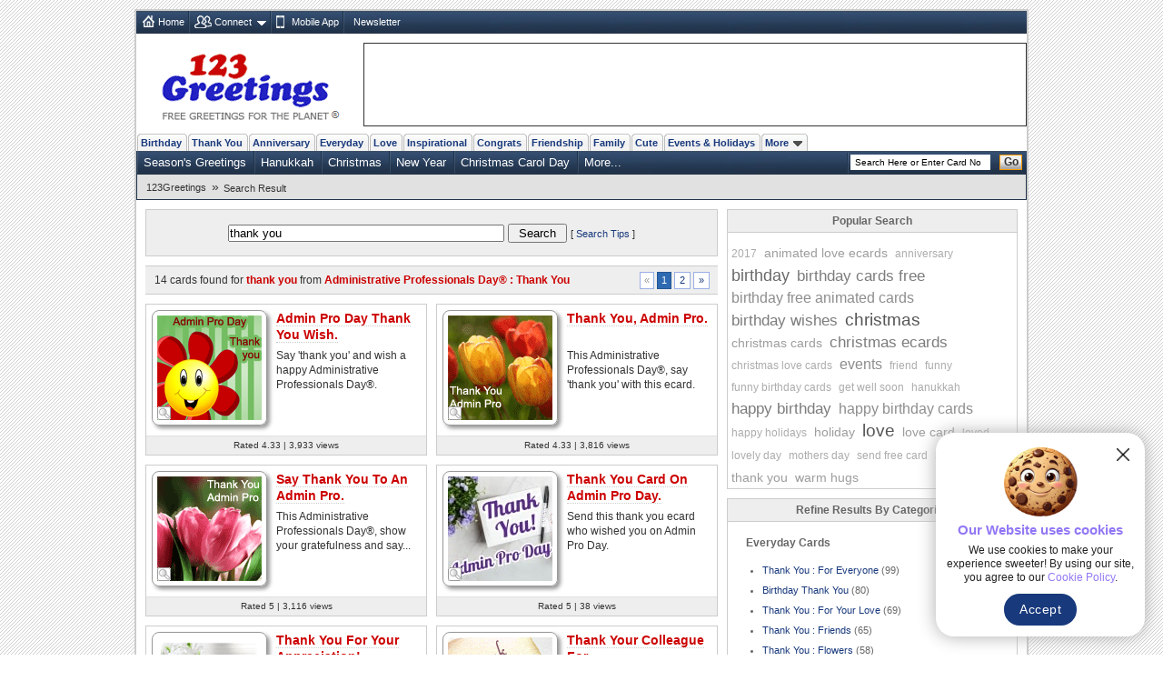

--- FILE ---
content_type: text/html; charset=UTF-8
request_url: https://search.123greetings.com/cgi-bin/search/search.pl?query=thank%20you&srch_button=Search&result_size=10&page=1&category=Administrative%20Professionals%20Day%AE%20:%20Thank%20You&sort=
body_size: 115068
content:
<!DOCTYPE html PUBLIC "-//W3C//DTD XHTML 1.0 Strict//EN" "https://www.w3.org/TR/xhtml1/DTD/xhtml1-strict.dtd">
<html xmlns="https://www.w3.org/1999/xhtml">
<head>
<meta http-equiv="Content-Type" content="text/html; charset=utf-8" />
<meta http-equiv="X-UA-Compatible" content="IE=11; IE=10; IE=9; IE=8; IE=EDGE"/>
<title>123Greetings: Search thank you ecards</title>
<link rel="apple-touch-icon" sizes="57x57" href="https://c.123g.us/images/apple-touch-icon/57x57.png">
<link rel="apple-touch-icon" sizes="60x60" href="https://c.123g.us/images/apple-touch-icon/60x60.png">
<link rel="apple-touch-icon" sizes="72x72" href="https://c.123g.us/images/apple-touch-icon/72x72.png">
<link rel="apple-touch-icon" sizes="76x76" href="https://c.123g.us/images/apple-touch-icon/76x76.png">
<link rel="apple-touch-icon" sizes="114x114" href="https://c.123g.us/images/apple-touch-icon/114x114.png">
<link rel="apple-touch-icon" sizes="120x120" href="https://c.123g.us/images/apple-touch-icon/120x120.png">
<link rel="apple-touch-icon" sizes="144x144" href="https://c.123g.us/images/apple-touch-icon/144x144.png">
<link rel="apple-touch-icon" sizes="152x152" href="https://c.123g.us/images/apple-touch-icon/152x152.png">
<link rel="apple-touch-icon" sizes="180x180" href="https://c.123g.us/images/apple-touch-icon/180x180.png">
<link rel="alternate" href="https://feeds.feedburner.com/123greetings-daily-rss" type="application/rss+xml" title="123Greetings.com Daily Celebrations RSS Feeds" /> 
<link href="//c.123g.us/css/static_R1.css" rel="stylesheet" type="text/css" />
<link href="//c.123g.us/css/sub_categories_R1.css" rel="stylesheet" type="text/css" />
<!--<link href="../css/static_R1.css" rel="stylesheet" type="text/css" />
<link href="../css/sub_categories_R1.css" rel="stylesheet" type="text/css" />-->

<link rel="canonical" href="https://search.123greetings.com/cgi-bin/search/search.pl?query=thank%20you&srch_button=Search&result_size=10&page=1&category=Administrative%20Professionals%20Day%AE%20:%20Thank%20You&sort=" />

<script async src="https://securepubads.g.doubleclick.net/tag/js/gpt.js"></script>
<script src="//c.123g.us/js2/chk_site_active.js"></script>


	<script type='text/javascript'>
	var LB, Mrec, LowerLB, Video, VideoInContent;      	
	window.googletag = window.googletag || {cmd: []};  
	googletag.cmd.push(function() {
	googletag.pubads().setTargeting("site","123greetings.com");
	googletag.pubads().setTargeting("section","searchresult");
	googletag.pubads().setTargeting("page","search");

	

	LB = googletag.defineSlot("/46400095/DesktopWeb_Search_LB", [728, 90], "div-gpt-ad-1408723015877-0").addService(googletag.pubads());
	LowerLB = googletag.defineSlot("/46400095/DesktopWeb_Search_LowerLB", [[970, 90], [728, 90], [970, 250]], "div-gpt-ad-1408723015877-1").addService(googletag.pubads());	
	Mrec = googletag.defineSlot("/46400095/DesktopWeb_Search_Mrec", [300, 250], "div-gpt-ad-1408723015877-3").addService(googletag.pubads());
	VideoInContent = googletag.defineSlot("/46400095/DesktopWeb_Search_VideoInContent", [[1, 1], [630, 350]], "div-gpt-ad-1408723015877-7").addService(googletag.pubads());
	Video = googletag.defineSlot("/46400095/DesktopWeb_Search_Video", [1, 1], "div-gpt-ad-1408723015877-6").addService(googletag.pubads());

	

	googletag.pubads().enableSingleRequest();
	googletag.enableServices();
	});
	</script>


</head>
<body>
<div class="cont"> 

<!--f connect nav-->
<div class="top-nav menu_icons" id="fconnectnavblk">
<ul>
<li><a href="//www.123greetings.com/" title="Home" class="home_icon no-dd nounder">Home</a></li>

	<li id="fcnnt2">
		<a href="JavaScript:void(0);" title="Import address book or check ecards received"  class="connect_icon">Connect</a>
		
			<div class="connect drop-menu count-2 disp-no"></div>
		
		
	</li>

	<li id="fcnnt7">
		<a href="//www.123greetings.com/app" title="Download 123Greetings Mobile App" onclick="window.open(this.href);return false;" class="calender_icon">Mobile App</a>
		
		
	</li>

	<li id="fcnnt6">
		<a href="//lettucelebrate.com/" title="123Greetings Newsletter" onclick="window.open(this.href);return false;" class="nl_icon">Newsletter</a>
		
		
	</li>

</ul>

</div>
<!--header-->
<div class="header">
<div class="logo"><a href="//www.123greetings.com/" title="123Greetings.com, Free Greetings for the Planet"></a></div>

<div class="ad-top" id="div-gpt-ad-1408723015877-0">
	<script type="text/javascript">
		googletag.cmd.push(function() {
		googletag.display("div-gpt-ad-1408723015877-0");
		setInterval(function(){googletag.pubads().refresh([LB]);}, 30000);
		});
	 </script>	  
</div>

</div>
<!--top nav-->
<!--top nav-->
<!--top nav-->
<ul class="menu-pri" id="menu-pri"><li></li></ul>
<ul class="menu-sec" id="menu-sec"><li></li></ul>
<!--breadcrumb-->
<div class="breadcrumb sm">
<ul>
<li><a href="//www.123greetings.com/">123Greetings</a><span>&raquo;</span></li>
<li><a class="active">Search Result</a></li>
</ul>
<div class="clear"></div>
</div>
<!--left-->
<div class="body2-left">
<!-- page list -->
<div class="bd bd-search">
<form action="" method="get">	
<input type="text" id="search_query" name="query"  value="thank you" autocomplete="off" />
<input type="submit" class="search_btn" value="Search" name="srch_button" />
<span class="sm">[ <a href="JavaScript:void(0);" onclick="searchTip(event);return false;">Search Tips</a> ]</span>
</form>
</div>





<!--results-->

	
	  <!-- page list -->
	  <ul class="pg-lst std" id="div_page_up">
		<li>14 cards found for <em class='red boldly'> thank you </em> from <em class='red boldly'> Administrative Professionals Day&reg; : Thank You </em></li>
		<li></li>
		  <li class="page-nav">
			<!--pagination-->
			<ul class="pagination sm">
					
											
							<li class="disablelink">&laquo;</li>
						
					
			  
				
					
						<li class="currentpage">1</li>					
									
				
					
						<li><a href="JavaScript:void(0);" class=""  title="Goto Page 2" onclick="callAjax(2,'');return false;">2</a></li>
									
				
					
				
					
						<li><a href="JavaScript:void(0);"  title="Goto Last Page" onclick="callAjax(2,'');return false;">&raquo;</a></li>
									
				          
			</ul>
		  </li>
	  </ul>
	  
  
  <!--Sub Category Blocks-->
  <ul class="sub-cat">
	  	  


  	  <li  >

	  	
				<div class="thumb-hold"> <a id="p_122161" class="q-view-scat" href="javascript:void(0);" title="Click to Preview"></a> <a href="//www.123greetings.com/events/administrative_professionals_day/thank_you/thank20.html" title="Admin Pro Day Thank You Wish."><img id="img_122161" src="//i.123g.us/c/eapr_adminprofday_thanku/th/122161_th.gif" alt="Admin Pro Day Thank You Wish." title="Admin Pro Day Thank You Wish." /></a> </div>	  
		
	  
        <h2><a href="//www.123greetings.com/events/administrative_professionals_day/thank_you/thank20.html">Admin Pro Day Thank You Wish.</a></h2>
        <p class="std">Say 'thank you' and wish a happy Administrative Professionals Day&reg;.</p>		
		
        <p class="card-data sp-sm">Rated 4.33 |  3,933 views  </p>
      </li>
	  
	  

		  


  	  <li class="odd" >

	  	
				<div class="thumb-hold"> <a id="p_117625" class="q-view-scat" href="javascript:void(0);" title="Click to Preview"></a> <a href="//www.123greetings.com/events/administrative_professionals_day/thank_you/thank18.html" title="Thank You, Admin Pro."><img id="img_117625" src="//i.123g.us/c/eapr_adminprofday_thanku/th/117625_th.gif" alt="Thank You, Admin Pro." title="Thank You, Admin Pro." /></a> </div>	  
		
	  
        <h2><a href="//www.123greetings.com/events/administrative_professionals_day/thank_you/thank18.html">Thank You, Admin Pro.</a></h2>
        <p class="std">This Administrative Professionals Day&reg;, say 'thank you' with this ecard.</p>		
		
        <p class="card-data sp-sm">Rated 4.33 |  3,816 views  </p>
      </li>
	  
	  

		  


  	  <li  >

	  	
				<div class="thumb-hold"> <a id="p_117626" class="q-view-scat" href="javascript:void(0);" title="Click to Preview"></a> <a href="//www.123greetings.com/events/administrative_professionals_day/thank_you/thank19.html" title="Say Thank You To An Admin Pro."><img id="img_117626" src="//i.123g.us/c/eapr_adminprofday_thanku/th/117626_th.gif" alt="Say Thank You To An Admin Pro." title="Say Thank You To An Admin Pro." /></a> </div>	  
		
	  
        <h2><a href="//www.123greetings.com/events/administrative_professionals_day/thank_you/thank19.html">Say Thank You To An Admin Pro.</a></h2>
        <p class="std">This Administrative Professionals Day&reg;, show your gratefulness and say...</p>		
		
        <p class="card-data sp-sm">Rated 5 |  3,116 views  </p>
      </li>
	  
	  

		  


  	  <li class="odd" >

	  	
				<div class="thumb-hold"> <a id="p_356073" class="q-view-scat" href="javascript:void(0);" title="Click to Preview"></a> <a href="//www.123greetings.com/events/administrative_professionals_day/thank_you/thank_you_card_on_admin_pro_day.html" title="Thank You Card On Admin Pro Day."><img id="img_356073" src="//i.123g.us/c/eapr_adminprofday_thanku/th/356073_th.jpg" alt="Thank You Card On Admin Pro Day." title="Thank You Card On Admin Pro Day." /></a> </div>	  
		
	  
        <h2><a href="//www.123greetings.com/events/administrative_professionals_day/thank_you/thank_you_card_on_admin_pro_day.html">Thank You Card On Admin Pro Day.</a></h2>
        <p class="std">Send this thank you ecard who wished you on Admin Pro Day.</p>		
		
        <p class="card-data sp-sm">Rated 5 |  38 views  </p>
      </li>
	  
	  

		  


  	  <li  >

	  	
				<div class="thumb-hold"> <a id="p_108505" class="q-view-scat" href="javascript:void(0);" title="Click to Preview"></a> <a href="//www.123greetings.com/events/administrative_professionals_day/thank_you/thank11.html" title="Thank You For Your Appreciation!"><img id="img_108505" src="//i.123g.us/c/eapr_adminprofday_thanku/th/108505_th.gif" alt="Thank You For Your Appreciation!" title="Thank You For Your Appreciation!" /></a> </div>	  
		
	  
        <h2><a href="//www.123greetings.com/events/administrative_professionals_day/thank_you/thank11.html">Thank You For Your Appreciation!</a></h2>
        <p class="std">Send a note of thanks to the one who has wished you on Admin Pro Day.</p>		
		
        <p class="card-data sp-sm">Rated 4.14 |  33,502 views  | Liked by 100% Users </p>
      </li>
	  
	  

		  


  	  <li class="odd" >

	  	
				<div class="thumb-hold"> <a id="p_108510" class="q-view-scat" href="javascript:void(0);" title="Click to Preview"></a> <a href="//www.123greetings.com/events/administrative_professionals_day/thank_you/eapr_adminprofday_thanku_pcard5.html" title="Thank Your Colleague For Their Wishes."><img id="img_108510" src="//i.123g.us/c/eapr_adminprofday_thanku/th/108510_th.gif" alt="Thank Your Colleague For Their Wishes." title="Thank Your Colleague For Their Wishes." /></a> </div>	  
		
	  
        <h2><a href="//www.123greetings.com/events/administrative_professionals_day/thank_you/eapr_adminprofday_thanku_pcard5.html">Thank Your Colleague For...</a></h2>
        <p class="std">If you've received an Admin Pro Day wish, then reach out with a warm thank you!</p>		
		
        <p class="card-data sp-sm">Rated 4.18 |  13,039 views  | Liked by 100% Users </p>
      </li>
	  
	  
		<!-- video ad placement -->
		<div id="div-gpt-ad-1408723015877-7">
			<script type="text/javascript">
				googletag.cmd.push(function() {
				googletag.display("div-gpt-ad-1408723015877-7");
			});
			 </script>	  			
		</div>
		<!-- video ad placement ends -->
	  

		  


  	  <li  >

	  	
				<div class="thumb-hold"> <a id="p_111054" class="q-view-scat" href="javascript:void(0);" title="Click to Preview"></a> <a href="//www.123greetings.com/events/administrative_professionals_day/thank_you/thank15.html" title="Say Thank You With Flowers..."><img id="img_111054" src="//i.123g.us/c/eapr_adminprofday_thanku/th/111054_th.gif" alt="Say Thank You With Flowers..." title="Say Thank You With Flowers..." /></a> </div>	  
		
	  
        <h2><a href="//www.123greetings.com/events/administrative_professionals_day/thank_you/thank15.html">Say Thank You With Flowers...</a></h2>
        <p class="std">Thank an Admin Pro with this ecard.</p>		
		
        <p class="card-data sp-sm">Rated 4 |  6,696 views  | Liked by 100% Users </p>
      </li>
	  
	  

		  


  	  <li class="odd" >

	  	
				<div class="thumb-hold"> <a id="p_122207" class="q-view-scat" href="javascript:void(0);" title="Click to Preview"></a> <a href="//www.123greetings.com/events/administrative_professionals_day/thank_you/thank21.html" title="'Thank You' Wish For An Admin Pro."><img id="img_122207" src="//i.123g.us/c/eapr_adminprofday_thanku/th/122207_th.gif" alt="'Thank You' Wish For An Admin Pro." title="'Thank You' Wish For An Admin Pro." /></a> </div>	  
		
	  
        <h2><a href="//www.123greetings.com/events/administrative_professionals_day/thank_you/thank21.html">'Thank You' Wish For An...</a></h2>
        <p class="std">Send a note of thanks to an Admin Pro on Administrative Professionals Day&reg;.</p>		
		
        <p class="card-data sp-sm">Rated 4.5 |  2,097 views  </p>
      </li>
	  
	  

		  


  	  <li  >

	  	
				<div class="thumb-hold"> <a id="p_108548" class="q-view-scat" href="javascript:void(0);" title="Click to Preview"></a> <a href="//www.123greetings.com/events/administrative_professionals_day/thank_you/thank2.html" title="Thank With Flowers."><img id="img_108548" src="//i.123g.us/c/eapr_adminprofday_thanku/th/108548_th.gif" alt="Thank With Flowers." title="Thank With Flowers." /></a> </div>	  
		
	  
        <h2><a href="//www.123greetings.com/events/administrative_professionals_day/thank_you/thank2.html">Thank With Flowers.</a></h2>
        <p class="std">Reach out to your admin pro with a bouquet of thanks!</p>		
		
        <p class="card-data sp-sm">Rated 4.17 |  12,865 views  </p>
      </li>
	  
	  

		  


  	  <li class="odd" >

	  	
				<div class="thumb-hold"> <a id="p_114443" class="q-view-scat" href="javascript:void(0);" title="Click to Preview"></a> <a href="//www.123greetings.com/events/administrative_professionals_day/thank_you/thank16.html" title="Admin Pro Day Thanks."><img id="img_114443" src="//i.123g.us/c/eapr_adminprofday_thanku/th/114443_th.gif" alt="Admin Pro Day Thanks." title="Admin Pro Day Thanks." /></a> </div>	  
		
	  
        <h2><a href="//www.123greetings.com/events/administrative_professionals_day/thank_you/thank16.html">Admin Pro Day Thanks.</a></h2>
        <p class="std">Say thanks to an admin pro.</p>		
		
        <p class="card-data sp-sm">Rated 4.5 |  4,166 views  </p>
      </li>
	  
	  

		  


  	  <li  style="display:none;">

	  	
				<div class="thumb-hold"> <a id="p_108509" class="q-view-scat" href="javascript:void(0);" title="Click to Preview"></a> <a href="//www.123greetings.com/events/administrative_professionals_day/thank_you/eapr_adminprofday_thanku_pcard6.html" title="Thank An Admin Pro."><img id="img_108509" src="//i.123g.us/c/eapr_adminprofday_thanku/th/108509_th.gif" alt="Thank An Admin Pro." title="Thank An Admin Pro." /></a> </div>	  
		
	  
        <h2><a href="//www.123greetings.com/events/administrative_professionals_day/thank_you/eapr_adminprofday_thanku_pcard6.html">Thank An Admin Pro.</a></h2>
        <p class="std">Say thanks with this ecard.</p>		
		
        <p class="card-data sp-sm">Rated 2.67 |  6,039 views  </p>
      </li>
	  
	  

		  


  	  <li class="odd" style="display:none;">

	  	
				<div class="thumb-hold"> <a id="p_114445" class="q-view-scat" href="javascript:void(0);" title="Click to Preview"></a> <a href="//www.123greetings.com/events/administrative_professionals_day/thank_you/thank17.html" title="Send Thanks To An Admin Pro."><img id="img_114445" src="//i.123g.us/c/eapr_adminprofday_thanku/th/114445_th.gif" alt="Send Thanks To An Admin Pro." title="Send Thanks To An Admin Pro." /></a> </div>	  
		
	  
        <h2><a href="//www.123greetings.com/events/administrative_professionals_day/thank_you/thank17.html">Send Thanks To An Admin Pro.</a></h2>
        <p class="std">Thank the admin pro who makes work pleasure.</p>		
		
        <p class="card-data sp-sm">Rated 3 |  1,791 views  </p>
      </li>
	  
	  

		  


  	  <li  style="display:none;">

	  	
				<div class="thumb-hold"> <a id="p_108507" class="q-view-scat" href="javascript:void(0);" title="Click to Preview"></a> <a href="//www.123greetings.com/events/administrative_professionals_day/thank_you/thank5.html" title="Whole Lotta Thanks For Your Admin Pro."><img id="img_108507" src="//i.123g.us/c/eapr_adminprofday_thanku/th/108507_th.gif" alt="Whole Lotta Thanks For Your Admin Pro." title="Whole Lotta Thanks For Your Admin Pro." /></a> </div>	  
		
	  
        <h2><a href="//www.123greetings.com/events/administrative_professionals_day/thank_you/thank5.html">Whole Lotta Thanks For Your...</a></h2>
        <p class="std">Make your Admin Pro feel special.</p>		
		
        <p class="card-data sp-sm">Rated 3.82 |  16,061 views  | Liked by 100% Users </p>
      </li>
	  
	  

		  


  	  <li class="odd" style="display:none;">

	  	
				<div class="thumb-hold"> <a id="p_108506" class="q-view-scat" href="javascript:void(0);" title="Click to Preview"></a> <a href="//www.123greetings.com/events/administrative_professionals_day/thank_you/thank8.html" title="For That Special Admin Pro."><img id="img_108506" src="//i.123g.us/c/eapr_adminprofday_thanku/th/108506_th.gif" alt="For That Special Admin Pro." title="For That Special Admin Pro." /></a> </div>	  
		
	  
        <h2><a href="//www.123greetings.com/events/administrative_professionals_day/thank_you/thank8.html">For That Special Admin Pro.</a></h2>
        <p class="std">Appreciate your Admin Pro's efforts.</p>		
		
        <p class="card-data sp-sm">Rated 4.33 |  22,931 views  | Liked by 100% Users </p>
      </li>
	  
	  

	
	
	
	  
	

  </ul>

       
  <!-- page list -->
  <ul class="pg-lst std" id="div_page_dn">

	
		
			<li> <a href="JavaScript:void(0);" id="show_more_cards" onclick="showMoreThumbs();return false;">Show 10 more results &raquo;</a></li>
		
	
			
	<li></li>
	<li class="page-nav">
	<!--pagination-->
	<ul class="pagination sm">
		
								
				<li class="disablelink">&laquo;</li>
			
		
	  
		
			
				<li class="currentpage">1</li>					
							
		
			
				<li><a href="JavaScript:void(0);" class=""  title="Goto Page 2" onclick="callAjax(2,'');return false;">2</a></li>
							
		
			
		
			
				<li><a href="JavaScript:void(0);"  title="Goto Last Page" onclick="callAjax(2,'');return false;">&raquo;</a></li>
							
		       
	</ul>
	

  <!--/results-->
</div>
<!--right-->
<div class="body2-right">
<!--more block-->
<div class="bd" id="box-search-content">
<h3>Popular Search</h3>
<p class="msg-wait sm"><span></span>Please wait...</p>
</div>


<!-- search refine -->
<div class="bd">
<h3>Refine Results By Categories</h3>
<div class="ref-cat-blk">


<ul class="sh-cat">
<li class="sh-cat">Everyday Cards</li>


<li class="sh-subcat"><a href="https://search.123greetings.com/cgi-bin/search/search.pl?query=thank you&amp;srch_button=Search&amp;result_size=10&amp;page=1&amp;category=Thank You : For Everyone&amp;sort=" onclick="showResByCat(this,'Thank You : For Everyone',99);return false;">Thank You : For Everyone</a> (99)</li>  

<li class="sh-subcat"><a href="https://search.123greetings.com/cgi-bin/search/search.pl?query=thank you&amp;srch_button=Search&amp;result_size=10&amp;page=1&amp;category=Thank You : Birthday Thank You&amp;sort=" onclick="showResByCat(this,'Thank You : Birthday Thank You',80);return false;">Birthday Thank You</a> (80)</li>  

<li class="sh-subcat"><a href="https://search.123greetings.com/cgi-bin/search/search.pl?query=thank you&amp;srch_button=Search&amp;result_size=10&amp;page=1&amp;category=Thank You : For Your Love&amp;sort=" onclick="showResByCat(this,'Thank You : For Your Love',69);return false;">Thank You : For Your Love</a> (69)</li>  

<li class="sh-subcat"><a href="https://search.123greetings.com/cgi-bin/search/search.pl?query=thank you&amp;srch_button=Search&amp;result_size=10&amp;page=1&amp;category=Thank You : Friends&amp;sort=" onclick="showResByCat(this,'Thank You : Friends',65);return false;">Thank You : Friends</a> (65)</li>  

<li class="sh-subcat"><a href="https://search.123greetings.com/cgi-bin/search/search.pl?query=thank you&amp;srch_button=Search&amp;result_size=10&amp;page=1&amp;category=Thank You : Flowers&amp;sort=" onclick="showResByCat(this,'Thank You : Flowers',58);return false;">Thank You : Flowers</a> (58)</li>  

<li class="sh-subcat"><a href="https://search.123greetings.com/cgi-bin/search/search.pl?query=thank you&amp;srch_button=Search&amp;result_size=10&amp;page=1&amp;category=Thank You : At Work&amp;sort=" onclick="showResByCat(this,'Thank You : At Work',49);return false;">Thank You : At Work</a> (49)</li>  

<li class="sh-subcat"><a href="https://search.123greetings.com/cgi-bin/search/search.pl?query=thank you&amp;srch_button=Search&amp;result_size=10&amp;page=1&amp;category=Thank You : Wedding %26 Anniversary&amp;sort=" onclick="showResByCat(this,'Thank You : Wedding &amp; Anniversary',42);return false;">Thank You : Wedding &amp; Anniversary</a> (42)</li>  

<li class="sh-subcat"><a href="https://search.123greetings.com/cgi-bin/search/search.pl?query=thank you&amp;srch_button=Search&amp;result_size=10&amp;page=1&amp;category=Thank You : Family&amp;sort=" onclick="showResByCat(this,'Thank You : Family',41);return false;">Thank You : Family</a> (41)</li>  

<li class="sh-subcat"><a href="https://search.123greetings.com/cgi-bin/search/search.pl?query=thank you&amp;srch_button=Search&amp;result_size=10&amp;page=1&amp;category=Thank You : Inspirational&amp;sort=" onclick="showResByCat(this,'Thank You : Inspirational',40);return false;">Thank You : Inspirational</a> (40)</li>  

<li class="sh-subcat"><a href="https://search.123greetings.com/cgi-bin/search/search.pl?query=thank you&amp;srch_button=Search&amp;result_size=10&amp;page=1&amp;category=Thank You : Congratulations&amp;sort=" onclick="showResByCat(this,'Thank You : Congratulations',33);return false;">Thank You : Congratulations</a> (33)</li>  


</ul>


<div style="display: none;" id="card_div1">
<ul class="sh-cat">


<li class="sh-subcat"><a href="https://search.123greetings.com/cgi-bin/search/search.pl?query=thank you&amp;srch_button=Search&amp;result_size=10&amp;page=1&amp;category=Thank You : Invitations&amp;sort=" onclick="showResByCat(this,'Thank You : Invitations',26);return false;">Thank You : Invitations</a> (26)</li>  

<li class="sh-subcat"><a href="https://search.123greetings.com/cgi-bin/search/search.pl?query=thank you&amp;srch_button=Search&amp;result_size=10&amp;page=1&amp;category=Thank You : Stay in Touch&amp;sort=" onclick="showResByCat(this,'Thank You : Stay in Touch',25);return false;">Thank You : Stay in Touch</a> (25)</li>  

<li class="sh-subcat"><a href="https://search.123greetings.com/cgi-bin/search/search.pl?query=thank you&amp;srch_button=Search&amp;result_size=10&amp;page=1&amp;category=At Work : Customers&amp;sort=" onclick="showResByCat(this,'At Work : Customers',22);return false;">At Work : Customers</a> (22)</li>  

<li class="sh-subcat"><a href="https://search.123greetings.com/cgi-bin/search/search.pl?query=thank you&amp;srch_button=Search&amp;result_size=10&amp;page=1&amp;category=Family : For Your Mom&amp;sort=" onclick="showResByCat(this,'Family : For Your Mom',8);return false;">Family : For Your Mom</a> (8)</li>  

<li class="sh-subcat"><a href="https://search.123greetings.com/cgi-bin/search/search.pl?query=thank you&amp;srch_button=Search&amp;result_size=10&amp;page=1&amp;category=At Work : Business Relations&amp;sort=" onclick="showResByCat(this,'At Work : Business Relations',7);return false;">At Work : Business Relations</a> (7)</li>  

<li class="sh-subcat"><a href="https://search.123greetings.com/cgi-bin/search/search.pl?query=thank you&amp;srch_button=Search&amp;result_size=10&amp;page=1&amp;category=Friendship : Thoughts&amp;sort=" onclick="showResByCat(this,'Friendship : Thoughts',7);return false;">Friendship : Thoughts</a> (7)</li>  

<li class="sh-subcat"><a href="https://search.123greetings.com/cgi-bin/search/search.pl?query=thank you&amp;srch_button=Search&amp;result_size=10&amp;page=1&amp;category=Family : For Your Dad&amp;sort=" onclick="showResByCat(this,'Family : For Your Dad',6);return false;">Family : For Your Dad</a> (6)</li>  

<li class="sh-subcat"><a href="https://search.123greetings.com/cgi-bin/search/search.pl?query=thank you&amp;srch_button=Search&amp;result_size=10&amp;page=1&amp;category=Inspirational : Angel&amp;sort=" onclick="showResByCat(this,'Inspirational : Angel',6);return false;">Inspirational : Angel</a> (6)</li>  

<li class="sh-subcat"><a href="https://search.123greetings.com/cgi-bin/search/search.pl?query=thank you&amp;srch_button=Search&amp;result_size=10&amp;page=1&amp;category=Friendship : Best Friends&amp;sort=" onclick="showResByCat(this,'Friendship : Best Friends',6);return false;">Friendship : Best Friends</a> (6)</li>  

<li class="sh-subcat"><a href="https://search.123greetings.com/cgi-bin/search/search.pl?query=thank you&amp;srch_button=Search&amp;result_size=10&amp;page=1&amp;category=At Work : Boss&amp;sort=" onclick="showResByCat(this,'At Work : Boss',6);return false;">At Work : Boss</a> (6)</li>  

<li class="sh-subcat"><a href="https://search.123greetings.com/cgi-bin/search/search.pl?query=thank you&amp;srch_button=Search&amp;result_size=10&amp;page=1&amp;category=Friendship : I'm Always Here for You&amp;sort=" onclick="showResByCat(this,'Friendship : I\'m Always Here for You',5);return false;">Friendship : I'm Always Here for You</a> (5)</li>  

<li class="sh-subcat"><a href="https://search.123greetings.com/cgi-bin/search/search.pl?query=thank you&amp;srch_button=Search&amp;result_size=10&amp;page=1&amp;category=Pets : Pets Etc&amp;sort=" onclick="showResByCat(this,'Pets : Pets Etc',5);return false;">Pets Etc</a> (5)</li>  

<li class="sh-subcat"><a href="https://search.123greetings.com/cgi-bin/search/search.pl?query=thank you&amp;srch_button=Search&amp;result_size=10&amp;page=1&amp;category=French : Merci&amp;sort=" onclick="showResByCat(this,'French : Merci',5);return false;">French : Merci</a> (5)</li>  

<li class="sh-subcat"><a href="https://search.123greetings.com/cgi-bin/search/search.pl?query=thank you&amp;srch_button=Search&amp;result_size=10&amp;page=1&amp;category=Spanish : Gracias&amp;sort=" onclick="showResByCat(this,'Spanish : Gracias',5);return false;">Spanish : Gracias</a> (5)</li>  

<li class="sh-subcat"><a href="https://search.123greetings.com/cgi-bin/search/search.pl?query=thank you&amp;srch_button=Search&amp;result_size=10&amp;page=1&amp;category=Mandarin : Thank You&amp;sort=" onclick="showResByCat(this,'Mandarin : Thank You',5);return false;">Mandarin : Thank You</a> (5)</li>  

<li class="sh-subcat"><a href="https://search.123greetings.com/cgi-bin/search/search.pl?query=thank you&amp;srch_button=Search&amp;result_size=10&amp;page=1&amp;category=Thank You : Baby Shower Thank You&amp;sort=" onclick="showResByCat(this,'Thank You : Baby Shower Thank You',4);return false;">Baby Shower Thank You</a> (4)</li>  

<li class="sh-subcat"><a href="https://search.123greetings.com/cgi-bin/search/search.pl?query=thank you&amp;srch_button=Search&amp;result_size=10&amp;page=1&amp;category=Thank You : Thank You Quotes&amp;sort=" onclick="showResByCat(this,'Thank You : Thank You Quotes',4);return false;">Thank You Quotes</a> (4)</li>  

<li class="sh-subcat"><a href="https://search.123greetings.com/cgi-bin/search/search.pl?query=thank you&amp;srch_button=Search&amp;result_size=10&amp;page=1&amp;category=Russian : Spasibo&amp;sort=" onclick="showResByCat(this,'Russian : Spasibo',4);return false;">Russian : Spasibo</a> (4)</li>  

<li class="sh-subcat"><a href="https://search.123greetings.com/cgi-bin/search/search.pl?query=thank you&amp;srch_button=Search&amp;result_size=10&amp;page=1&amp;category=Quotes, Messages %26 Images : Thank You Quotes&amp;sort=" onclick="showResByCat(this,'Quotes, Messages &amp; Images : Thank You Quotes',4);return false;">Quotes, Messages &amp; Images : Thank You ...</a> (4)</li>  

<li class="sh-subcat"><a href="https://search.123greetings.com/cgi-bin/search/search.pl?query=thank you&amp;srch_button=Search&amp;result_size=10&amp;page=1&amp;category=Friendship : Special Friends&amp;sort=" onclick="showResByCat(this,'Friendship : Special Friends',4);return false;">Friendship : Special Friends</a> (4)</li>  

<li class="sh-subcat"><a href="https://search.123greetings.com/cgi-bin/search/search.pl?query=thank you&amp;srch_button=Search&amp;result_size=10&amp;page=1&amp;category=German : Danke&amp;sort=" onclick="showResByCat(this,'German : Danke',3);return false;">German : Danke</a> (3)</li>  

<li class="sh-subcat"><a href="https://search.123greetings.com/cgi-bin/search/search.pl?query=thank you&amp;srch_button=Search&amp;result_size=10&amp;page=1&amp;category=Birthday : For Mom %26 Dad&amp;sort=" onclick="showResByCat(this,'Birthday : For Mom &amp; Dad',3);return false;">Birthday : For Mom &amp; Dad</a> (3)</li>  

<li class="sh-subcat"><a href="https://search.123greetings.com/cgi-bin/search/search.pl?query=thank you&amp;srch_button=Search&amp;result_size=10&amp;page=1&amp;category=Family : Family Occasions&amp;sort=" onclick="showResByCat(this,'Family : Family Occasions',3);return false;">Family Occasions</a> (3)</li>  

<li class="sh-subcat"><a href="https://search.123greetings.com/cgi-bin/search/search.pl?query=thank you&amp;srch_button=Search&amp;result_size=10&amp;page=1&amp;category=Flowers : For a Friend&amp;sort=" onclick="showResByCat(this,'Flowers : For a Friend',3);return false;">Flowers : For a Friend</a> (3)</li>  

<li class="sh-subcat"><a href="https://search.123greetings.com/cgi-bin/search/search.pl?query=thank you&amp;srch_button=Search&amp;result_size=10&amp;page=1&amp;category=Anniversary : For Him&amp;sort=" onclick="showResByCat(this,'Anniversary : For Him',3);return false;">Anniversary : For Him</a> (3)</li>  

<li class="sh-subcat"><a href="https://search.123greetings.com/cgi-bin/search/search.pl?query=thank you&amp;srch_button=Search&amp;result_size=10&amp;page=1&amp;category=Friendship : Between Friends&amp;sort=" onclick="showResByCat(this,'Friendship : Between Friends',3);return false;">Friendship : Between Friends</a> (3)</li>  

<li class="sh-subcat"><a href="https://search.123greetings.com/cgi-bin/search/search.pl?query=thank you&amp;srch_button=Search&amp;result_size=10&amp;page=1&amp;category=At Work : Colleagues %26 Co-workers&amp;sort=" onclick="showResByCat(this,'At Work : Colleagues &amp; Co-workers',3);return false;">At Work : Colleagues &amp; Co-workers</a> (3)</li>  

<li class="sh-subcat"><a href="https://search.123greetings.com/cgi-bin/search/search.pl?query=thank you&amp;srch_button=Search&amp;result_size=10&amp;page=1&amp;category=At Work : Appreciation %26 Encouragement&amp;sort=" onclick="showResByCat(this,'At Work : Appreciation &amp; Encouragement',3);return false;">At Work : Appreciation &amp; Encouragement</a> (3)</li>  

<li class="sh-subcat"><a href="https://search.123greetings.com/cgi-bin/search/search.pl?query=thank you&amp;srch_button=Search&amp;result_size=10&amp;page=1&amp;category=Wedding : Made for Each Other&amp;sort=" onclick="showResByCat(this,'Wedding : Made for Each Other',3);return false;">Wedding : Made for Each Other</a> (3)</li>  

<li class="sh-subcat"><a href="https://search.123greetings.com/cgi-bin/search/search.pl?query=thank you&amp;srch_button=Search&amp;result_size=10&amp;page=1&amp;category=Everyday Cards : Enjoy the Weekend&amp;sort=" onclick="showResByCat(this,'Everyday Cards : Enjoy the Weekend',2);return false;">Everyday Cards : Enjoy the Weekend</a> (2)</li>  

<li class="sh-subcat"><a href="https://search.123greetings.com/cgi-bin/search/search.pl?query=thank you&amp;srch_button=Search&amp;result_size=10&amp;page=1&amp;category=Pets : Friendship&amp;sort=" onclick="showResByCat(this,'Pets : Friendship',2);return false;">Pets : Friendship</a> (2)</li>  

<li class="sh-subcat"><a href="https://search.123greetings.com/cgi-bin/search/search.pl?query=thank you&amp;srch_button=Search&amp;result_size=10&amp;page=1&amp;category=Everyday Cards : You are Welcome&amp;sort=" onclick="showResByCat(this,'Everyday Cards : You are Welcome',2);return false;">Everyday Cards : You are Welcome</a> (2)</li>  

<li class="sh-subcat"><a href="https://search.123greetings.com/cgi-bin/search/search.pl?query=thank you&amp;srch_button=Search&amp;result_size=10&amp;page=1&amp;category=Russian : Love&amp;sort=" onclick="showResByCat(this,'Russian : Love',2);return false;">Russian : Love</a> (2)</li>  

<li class="sh-subcat"><a href="https://search.123greetings.com/cgi-bin/search/search.pl?query=thank you&amp;srch_button=Search&amp;result_size=10&amp;page=1&amp;category=Inspirational : Support&amp;sort=" onclick="showResByCat(this,'Inspirational : Support',2);return false;">Inspirational : Support</a> (2)</li>  

<li class="sh-subcat"><a href="https://search.123greetings.com/cgi-bin/search/search.pl?query=thank you&amp;srch_button=Search&amp;result_size=10&amp;page=1&amp;category=Cute Cards : Hugs&amp;sort=" onclick="showResByCat(this,'Cute Cards : Hugs',2);return false;">Cute Cards : Hugs</a> (2)</li>  

<li class="sh-subcat"><a href="https://search.123greetings.com/cgi-bin/search/search.pl?query=thank you&amp;srch_button=Search&amp;result_size=10&amp;page=1&amp;category=Love : I Love You&amp;sort=" onclick="showResByCat(this,'Love : I Love You',2);return false;">I Love You</a> (2)</li>  

<li class="sh-subcat"><a href="https://search.123greetings.com/cgi-bin/search/search.pl?query=thank you&amp;srch_button=Search&amp;result_size=10&amp;page=1&amp;category=Cute Cards : Angel&amp;sort=" onclick="showResByCat(this,'Cute Cards : Angel',2);return false;">Cute Cards : Angel</a> (2)</li>  

<li class="sh-subcat"><a href="https://search.123greetings.com/cgi-bin/search/search.pl?query=thank you&amp;srch_button=Search&amp;result_size=10&amp;page=1&amp;category=Family : Loved Ones&amp;sort=" onclick="showResByCat(this,'Family : Loved Ones',2);return false;">Family : Loved Ones</a> (2)</li>  

<li class="sh-subcat"><a href="https://search.123greetings.com/cgi-bin/search/search.pl?query=thank you&amp;srch_button=Search&amp;result_size=10&amp;page=1&amp;category=Spanish : D%EDa del Maestro&amp;sort=" onclick="showResByCat(this,'Spanish : D&iacute;a del Maestro',2);return false;">Spanish : D&yuml;a del Maestro</a> (2)</li>  

<li class="sh-subcat"><a href="https://search.123greetings.com/cgi-bin/search/search.pl?query=thank you&amp;srch_button=Search&amp;result_size=10&amp;page=1&amp;category=Family : Family Etc&amp;sort=" onclick="showResByCat(this,'Family : Family Etc',2);return false;">Family Etc</a> (2)</li>  

<li class="sh-subcat"><a href="https://search.123greetings.com/cgi-bin/search/search.pl?query=thank you&amp;srch_button=Search&amp;result_size=10&amp;page=1&amp;category=Cute Cards : Cute Etc&amp;sort=" onclick="showResByCat(this,'Cute Cards : Cute Etc',2);return false;">Cute Cards : Cute Etc</a> (2)</li>  

<li class="sh-subcat"><a href="https://search.123greetings.com/cgi-bin/search/search.pl?query=thank you&amp;srch_button=Search&amp;result_size=10&amp;page=1&amp;category=Flowers : Roses&amp;sort=" onclick="showResByCat(this,'Flowers : Roses',2);return false;">Flowers : Roses</a> (2)</li>  

<li class="sh-subcat"><a href="https://search.123greetings.com/cgi-bin/search/search.pl?query=thank you&amp;srch_button=Search&amp;result_size=10&amp;page=1&amp;category=Family : Husband %26 Wife&amp;sort=" onclick="showResByCat(this,'Family : Husband &amp; Wife',2);return false;">Family : Husband &amp; Wife</a> (2)</li>  

<li class="sh-subcat"><a href="https://search.123greetings.com/cgi-bin/search/search.pl?query=thank you&amp;srch_button=Search&amp;result_size=10&amp;page=1&amp;category=Friendship : Friendship Etc&amp;sort=" onclick="showResByCat(this,'Friendship : Friendship Etc',2);return false;">Friendship Etc</a> (2)</li>  

<li class="sh-subcat"><a href="https://search.123greetings.com/cgi-bin/search/search.pl?query=thank you&amp;srch_button=Search&amp;result_size=10&amp;page=1&amp;category=Friendship : Hello&amp;sort=" onclick="showResByCat(this,'Friendship : Hello',1);return false;">Friendship : Hello</a> (1)</li>  

<li class="sh-subcat"><a href="https://search.123greetings.com/cgi-bin/search/search.pl?query=thank you&amp;srch_button=Search&amp;result_size=10&amp;page=1&amp;category=French : L'ascension&amp;sort=" onclick="showResByCat(this,'French : L\'ascension',1);return false;">French : L'ascension</a> (1)</li>  

<li class="sh-subcat"><a href="https://search.123greetings.com/cgi-bin/search/search.pl?query=thank you&amp;srch_button=Search&amp;result_size=10&amp;page=1&amp;category=Cute Cards : Teddy Bears&amp;sort=" onclick="showResByCat(this,'Cute Cards : Teddy Bears',1);return false;">Cute Cards : Teddy Bears</a> (1)</li>  

<li class="sh-subcat"><a href="https://search.123greetings.com/cgi-bin/search/search.pl?query=thank you&amp;srch_button=Search&amp;result_size=10&amp;page=1&amp;category=Everyday Cards : Cheer Up&amp;sort=" onclick="showResByCat(this,'Everyday Cards : Cheer Up',1);return false;">Everyday Cards : Cheer Up</a> (1)</li>  

<li class="sh-subcat"><a href="https://search.123greetings.com/cgi-bin/search/search.pl?query=thank you&amp;srch_button=Search&amp;result_size=10&amp;page=1&amp;category=Keep in Touch : Just Because&amp;sort=" onclick="showResByCat(this,'Keep in Touch : Just Because',1);return false;">Keep in Touch : Just Because</a> (1)</li>  

<li class="sh-subcat"><a href="https://search.123greetings.com/cgi-bin/search/search.pl?query=thank you&amp;srch_button=Search&amp;result_size=10&amp;page=1&amp;category=Birthday : Grandparents&amp;sort=" onclick="showResByCat(this,'Birthday : Grandparents',1);return false;">Birthday : Grandparents</a> (1)</li>  

<li class="sh-subcat"><a href="https://search.123greetings.com/cgi-bin/search/search.pl?query=thank you&amp;srch_button=Search&amp;result_size=10&amp;page=1&amp;category=Birthday : Extended Family&amp;sort=" onclick="showResByCat(this,'Birthday : Extended Family',1);return false;">Birthday : Extended Family</a> (1)</li>  

<li class="sh-subcat"><a href="https://search.123greetings.com/cgi-bin/search/search.pl?query=thank you&amp;srch_button=Search&amp;result_size=10&amp;page=1&amp;category=Love : Madly in Love&amp;sort=" onclick="showResByCat(this,'Love : Madly in Love',1);return false;">Madly in Love</a> (1)</li>  

<li class="sh-subcat"><a href="https://search.123greetings.com/cgi-bin/search/search.pl?query=thank you&amp;srch_button=Search&amp;result_size=10&amp;page=1&amp;category=Anniversary : For Her&amp;sort=" onclick="showResByCat(this,'Anniversary : For Her',1);return false;">Anniversary : For Her</a> (1)</li>  

<li class="sh-subcat"><a href="https://search.123greetings.com/cgi-bin/search/search.pl?query=thank you&amp;srch_button=Search&amp;result_size=10&amp;page=1&amp;category=Inspirational : Encouragement&amp;sort=" onclick="showResByCat(this,'Inspirational : Encouragement',1);return false;">Inspirational : Encouragement</a> (1)</li>  

<li class="sh-subcat"><a href="https://search.123greetings.com/cgi-bin/search/search.pl?query=thank you&amp;srch_button=Search&amp;result_size=10&amp;page=1&amp;category=Family : Sister&amp;sort=" onclick="showResByCat(this,'Family : Sister',1);return false;">Family : Sister</a> (1)</li>  

<li class="sh-subcat"><a href="https://search.123greetings.com/cgi-bin/search/search.pl?query=thank you&amp;srch_button=Search&amp;result_size=10&amp;page=1&amp;category=Love : For Your Sweetheart&amp;sort=" onclick="showResByCat(this,'Love : For Your Sweetheart',1);return false;">Love : For Your Sweetheart</a> (1)</li>  

<li class="sh-subcat"><a href="https://search.123greetings.com/cgi-bin/search/search.pl?query=thank you&amp;srch_button=Search&amp;result_size=10&amp;page=1&amp;category=Spanish : Felices Fiestas&amp;sort=" onclick="showResByCat(this,'Spanish : Felices Fiestas',1);return false;">Spanish : Felices Fiestas</a> (1)</li>  

<li class="sh-subcat"><a href="https://search.123greetings.com/cgi-bin/search/search.pl?query=thank you&amp;srch_button=Search&amp;result_size=10&amp;page=1&amp;category=Family : Son %26 Daughter&amp;sort=" onclick="showResByCat(this,'Family : Son &amp; Daughter',1);return false;">Family : Son &amp; Daughter</a> (1)</li>  

<li class="sh-subcat"><a href="https://search.123greetings.com/cgi-bin/search/search.pl?query=thank you&amp;srch_button=Search&amp;result_size=10&amp;page=1&amp;category=Birthday : For Husband %26 Wife&amp;sort=" onclick="showResByCat(this,'Birthday : For Husband &amp; Wife',1);return false;">Birthday : For Husband &amp; Wife</a> (1)</li>  

<li class="sh-subcat"><a href="https://search.123greetings.com/cgi-bin/search/search.pl?query=thank you&amp;srch_button=Search&amp;result_size=10&amp;page=1&amp;category=Birthday : For Best Friends&amp;sort=" onclick="showResByCat(this,'Birthday : For Best Friends',1);return false;">Birthday : For Best Friends</a> (1)</li>  

<li class="sh-subcat"><a href="https://search.123greetings.com/cgi-bin/search/search.pl?query=thank you&amp;srch_button=Search&amp;result_size=10&amp;page=1&amp;category=Everyday Cards : Midweek Crisis&amp;sort=" onclick="showResByCat(this,'Everyday Cards : Midweek Crisis',1);return false;">Everyday Cards : Midweek Crisis</a> (1)</li>  

<li class="sh-subcat"><a href="https://search.123greetings.com/cgi-bin/search/search.pl?query=thank you&amp;srch_button=Search&amp;result_size=10&amp;page=1&amp;category=Family : Brother&amp;sort=" onclick="showResByCat(this,'Family : Brother',1);return false;">Family : Brother</a> (1)</li>  

<li class="sh-subcat"><a href="https://search.123greetings.com/cgi-bin/search/search.pl?query=thank you&amp;srch_button=Search&amp;result_size=10&amp;page=1&amp;category=Birthday : Pets&amp;sort=" onclick="showResByCat(this,'Birthday : Pets',1);return false;">Birthday : Pets</a> (1)</li>  

<li class="sh-subcat"><a href="https://search.123greetings.com/cgi-bin/search/search.pl?query=thank you&amp;srch_button=Search&amp;result_size=10&amp;page=1&amp;category=Love : You are Special&amp;sort=" onclick="showResByCat(this,'Love : You are Special',1);return false;">Love : You are Special</a> (1)</li>  

<li class="sh-subcat"><a href="https://search.123greetings.com/cgi-bin/search/search.pl?query=thank you&amp;srch_button=Search&amp;result_size=10&amp;page=1&amp;category=Everyday Cards : Monday Blues&amp;sort=" onclick="showResByCat(this,'Everyday Cards : Monday Blues',1);return false;">Everyday Cards : Monday Blues</a> (1)</li>  

<li class="sh-subcat"><a href="https://search.123greetings.com/cgi-bin/search/search.pl?query=thank you&amp;srch_button=Search&amp;result_size=10&amp;page=1&amp;category=Wedding : Marry Me&amp;sort=" onclick="showResByCat(this,'Wedding : Marry Me',1);return false;">Wedding : Marry Me</a> (1)</li>  

<li class="sh-subcat"><a href="https://search.123greetings.com/cgi-bin/search/search.pl?query=thank you&amp;srch_button=Search&amp;result_size=10&amp;page=1&amp;category=Inspirational : Inspirational Quotes&amp;sort=" onclick="showResByCat(this,'Inspirational : Inspirational Quotes',1);return false;">Inspirational Quotes</a> (1)</li>  

<li class="sh-subcat"><a href="https://search.123greetings.com/cgi-bin/search/search.pl?query=thank you&amp;srch_button=Search&amp;result_size=10&amp;page=1&amp;category=Friendship : Quotes %26 Poetry&amp;sort=" onclick="showResByCat(this,'Friendship : Quotes &amp; Poetry',1);return false;">Friendship : Quotes &amp; Poetry</a> (1)</li>  

<li class="sh-subcat"><a href="https://search.123greetings.com/cgi-bin/search/search.pl?query=thank you&amp;srch_button=Search&amp;result_size=10&amp;page=1&amp;category=Pets : Have a Great Day&amp;sort=" onclick="showResByCat(this,'Pets : Have a Great Day',1);return false;">Pets : Have a Great Day</a> (1)</li>  

<li class="sh-subcat"><a href="https://search.123greetings.com/cgi-bin/search/search.pl?query=thank you&amp;srch_button=Search&amp;result_size=10&amp;page=1&amp;category=Flowers : Floral Wishes&amp;sort=" onclick="showResByCat(this,'Flowers : Floral Wishes',1);return false;">Flowers : Floral Wishes</a> (1)</li>  

<li class="sh-subcat"><a href="https://search.123greetings.com/cgi-bin/search/search.pl?query=thank you&amp;srch_button=Search&amp;result_size=10&amp;page=1&amp;category=Russian : Den' Truda&amp;sort=" onclick="showResByCat(this,'Russian : Den\' Truda',1);return false;">Russian : Den' Truda</a> (1)</li>  
	

</ul>
</div>

<ul class="sh-cat">
<li class="sh-morecat"><a onclick="if($(&quot;#card_div1&quot;).is(&quot;:hidden&quot;)){ $(&quot;#card_div1&quot;).slideDown(&quot;normal&quot;);$(&quot;#link_close1&quot;).show();$(&quot;#link_open1&quot;).hide();}else{ $(&quot;#card_div1&quot;).slideUp(&quot;normal&quot;);$(&quot;#link_close1&quot;).hide();$(&quot;#link_open1&quot;).show();}" href="javascript:void(0);">


<span style="display: none;" id="link_close1">Collapse &raquo;</span>
<span id="link_open1" style="display: inline;">View 71 more categories &raquo;</span>


</a></li>			  
</ul>



<ul class="sh-cat">
  <li class="sh-cat">Events &amp; Holiday Celebrations</li>

  
  <li class="sh-subcat"><a href="https://search.123greetings.com/cgi-bin/search/search.pl?query=thank you&amp;srch_button=Search&amp;result_size=10&amp;page=1&amp;category=Christmas : Thank You&amp;sort=" onclick="showResByCat(this,'Christmas : Thank You',41);return false;">Christmas : Thank You</a> (41)</li>    
  
  <li class="sh-subcat"><a href="https://search.123greetings.com/cgi-bin/search/search.pl?query=thank you&amp;srch_button=Search&amp;result_size=10&amp;page=1&amp;category=Halloween : Thank You&amp;sort=" onclick="showResByCat(this,'Halloween : Thank You',35);return false;">Halloween : Thank You</a> (35)</li>    
  
  <li class="sh-subcat"><a href="https://search.123greetings.com/cgi-bin/search/search.pl?query=thank you&amp;srch_button=Search&amp;result_size=10&amp;page=1&amp;category=Father's Day : Thank You&amp;sort=" onclick="showResByCat(this,'Father\'s Day : Thank You',34);return false;">Father's Day : Thank You</a> (34)</li>    
  
  <li class="sh-subcat"><a href="https://search.123greetings.com/cgi-bin/search/search.pl?query=thank you&amp;srch_button=Search&amp;result_size=10&amp;page=1&amp;category=Holiday Thank You&amp;sort=" onclick="showResByCat(this,'Holiday Thank You',32);return false;">Holiday Thank You</a> (32)</li>    
  
  <li class="sh-subcat"><a href="https://search.123greetings.com/cgi-bin/search/search.pl?query=thank you&amp;srch_button=Search&amp;result_size=10&amp;page=1&amp;category=Valentine's Day : Thank You&amp;sort=" onclick="showResByCat(this,'Valentine\'s Day : Thank You',32);return false;">Valentine's Day : Thank You</a> (32)</li>    
  
  <li class="sh-subcat"><a href="https://search.123greetings.com/cgi-bin/search/search.pl?query=thank you&amp;srch_button=Search&amp;result_size=10&amp;page=1&amp;category=Thank You Cards&amp;sort=" onclick="showResByCat(this,'Thank You Cards',31);return false;">Thank You Cards</a> (31)</li>    
  
  <li class="sh-subcat"><a href="https://search.123greetings.com/cgi-bin/search/search.pl?query=thank you&amp;srch_button=Search&amp;result_size=10&amp;page=1&amp;category=Mother's Day : Thank You&amp;sort=" onclick="showResByCat(this,'Mother\'s Day : Thank You',31);return false;">Mother's Day : Thank You</a> (31)</li>    
  
  <li class="sh-subcat"><a href="https://search.123greetings.com/cgi-bin/search/search.pl?query=thank you&amp;srch_button=Search&amp;result_size=10&amp;page=1&amp;category=Diwali : Thank You&amp;sort=" onclick="showResByCat(this,'Diwali : Thank You',26);return false;">Diwali : Thank You</a> (26)</li>    
  
  <li class="sh-subcat"><a href="https://search.123greetings.com/cgi-bin/search/search.pl?query=thank you&amp;srch_button=Search&amp;result_size=10&amp;page=1&amp;category=St. Patrick's Day : Thank You&amp;sort=" onclick="showResByCat(this,'St. Patrick\'s Day : Thank You',26);return false;">St. Patrick's Day : Thank You</a> (26)</li>    
  
  <li class="sh-subcat"><a href="https://search.123greetings.com/cgi-bin/search/search.pl?query=thank you&amp;srch_button=Search&amp;result_size=10&amp;page=1&amp;category=Easter : Thank You&amp;sort=" onclick="showResByCat(this,'Easter : Thank You',25);return false;">Easter : Thank You</a> (25)</li>    
  
</ul>  


<div id="card_div2" style="display:none;">
	<ul class="sh-cat">
	
	<li class="sh-subcat"><a href="https://search.123greetings.com/cgi-bin/search/search.pl?query=thank you&amp;srch_button=Search&amp;result_size=10&amp;page=1&amp;category=Friendship Day : Thank You&amp;sort=" onclick="showResByCat(this,'Friendship Day : Thank You',25);return false;">Friendship Day : Thank You</a> (25)</li>  
	
	<li class="sh-subcat"><a href="https://search.123greetings.com/cgi-bin/search/search.pl?query=thank you&amp;srch_button=Search&amp;result_size=10&amp;page=1&amp;category=Autumn : Thank You&amp;sort=" onclick="showResByCat(this,'Autumn : Thank You',24);return false;">Autumn : Thank You</a> (24)</li>  
	
	<li class="sh-subcat"><a href="https://search.123greetings.com/cgi-bin/search/search.pl?query=thank you&amp;srch_button=Search&amp;result_size=10&amp;page=1&amp;category=Rosh Hashanah : Thank You&amp;sort=" onclick="showResByCat(this,'Rosh Hashanah : Thank You',24);return false;">Rosh Hashanah : Thank You</a> (24)</li>  
	
	<li class="sh-subcat"><a href="https://search.123greetings.com/cgi-bin/search/search.pl?query=thank you&amp;srch_button=Search&amp;result_size=10&amp;page=1&amp;category=New Year : Thank You&amp;sort=" onclick="showResByCat(this,'New Year : Thank You',24);return false;">New Year : Thank You</a> (24)</li>  
	
	<li class="sh-subcat"><a href="https://search.123greetings.com/cgi-bin/search/search.pl?query=thank you&amp;srch_button=Search&amp;result_size=10&amp;page=1&amp;category=International Women's Day : Thank You&amp;sort=" onclick="showResByCat(this,'International Women\'s Day : Thank You',23);return false;">International Women's Day : Thank You</a> (23)</li>  
	
	<li class="sh-subcat"><a href="https://search.123greetings.com/cgi-bin/search/search.pl?query=thank you&amp;srch_button=Search&amp;result_size=10&amp;page=1&amp;category=Sweetest Day : Thank You&amp;sort=" onclick="showResByCat(this,'Sweetest Day : Thank You',22);return false;">Sweetest Day : Thank You</a> (22)</li>  
	
	<li class="sh-subcat"><a href="https://search.123greetings.com/cgi-bin/search/search.pl?query=thank you&amp;srch_button=Search&amp;result_size=10&amp;page=1&amp;category=4th of July : Thank You&amp;sort=" onclick="showResByCat(this,'4th of July : Thank You',21);return false;">4th of July : Thank You</a> (21)</li>  
	
	<li class="sh-subcat"><a href="https://search.123greetings.com/cgi-bin/search/search.pl?query=thank you&amp;srch_button=Search&amp;result_size=10&amp;page=1&amp;category=Passover : Thank You&amp;sort=" onclick="showResByCat(this,'Passover : Thank You',20);return false;">Passover : Thank You</a> (20)</li>  
	
	<li class="sh-subcat"><a href="https://search.123greetings.com/cgi-bin/search/search.pl?query=thank you&amp;srch_button=Search&amp;result_size=10&amp;page=1&amp;category=Labor Day : Thank You&amp;sort=" onclick="showResByCat(this,'Labor Day : Thank You',20);return false;">Labor Day : Thank You</a> (20)</li>  
	
	<li class="sh-subcat"><a href="https://search.123greetings.com/cgi-bin/search/search.pl?query=thank you&amp;srch_button=Search&amp;result_size=10&amp;page=1&amp;category=Eid ul-Adha : Thank You&amp;sort=" onclick="showResByCat(this,'Eid ul-Adha : Thank You',20);return false;">Eid ul-Adha : Thank You</a> (20)</li>  
	
	<li class="sh-subcat"><a href="https://search.123greetings.com/cgi-bin/search/search.pl?query=thank you&amp;srch_button=Search&amp;result_size=10&amp;page=1&amp;category=Thanks for a Great Valentine's Day&amp;sort=" onclick="showResByCat(this,'Thanks for a Great Valentine\'s Day',18);return false;">Thanks for a Great Valentine's Day</a> (18)</li>  
	
	<li class="sh-subcat"><a href="https://search.123greetings.com/cgi-bin/search/search.pl?query=thank you&amp;srch_button=Search&amp;result_size=10&amp;page=1&amp;category=Ramadan : Thank You&amp;sort=" onclick="showResByCat(this,'Ramadan : Thank You',18);return false;">Ramadan : Thank You</a> (18)</li>  
	
	<li class="sh-subcat"><a href="https://search.123greetings.com/cgi-bin/search/search.pl?query=thank you&amp;srch_button=Search&amp;result_size=10&amp;page=1&amp;category=Memorial Day : Thank You&amp;sort=" onclick="showResByCat(this,'Memorial Day : Thank You',17);return false;">Memorial Day : Thank You</a> (17)</li>  
	
	<li class="sh-subcat"><a href="https://search.123greetings.com/cgi-bin/search/search.pl?query=thank you&amp;srch_button=Search&amp;result_size=10&amp;page=1&amp;category=Winter : Thank You&amp;sort=" onclick="showResByCat(this,'Winter : Thank You',17);return false;">Winter : Thank You</a> (17)</li>  
	
	<li class="sh-subcat"><a href="https://search.123greetings.com/cgi-bin/search/search.pl?query=thank you&amp;srch_button=Search&amp;result_size=10&amp;page=1&amp;category=Boss's Day : Thank You&amp;sort=" onclick="showResByCat(this,'Boss\'s Day : Thank You',17);return false;">Boss's Day : Thank You</a> (17)</li>  
	
	<li class="sh-subcat"><a href="https://search.123greetings.com/cgi-bin/search/search.pl?query=thank you&amp;srch_button=Search&amp;result_size=10&amp;page=1&amp;category=Summer : Thank You&amp;sort=" onclick="showResByCat(this,'Summer : Thank You',17);return false;">Summer : Thank You</a> (17)</li>  
	
	<li class="sh-subcat"><a href="https://search.123greetings.com/cgi-bin/search/search.pl?query=thank you&amp;srch_button=Search&amp;result_size=10&amp;page=1&amp;category=Raksha Bandhan : Thank You&amp;sort=" onclick="showResByCat(this,'Raksha Bandhan : Thank You',17);return false;">Raksha Bandhan : Thank You</a> (17)</li>  
	
	<li class="sh-subcat"><a href="https://search.123greetings.com/cgi-bin/search/search.pl?query=thank you&amp;srch_button=Search&amp;result_size=10&amp;page=1&amp;category=Eid ul-Fitr : Thank You&amp;sort=" onclick="showResByCat(this,'Eid ul-Fitr : Thank You',16);return false;">Eid ul-Fitr : Thank You</a> (16)</li>  
	
	<li class="sh-subcat"><a href="https://search.123greetings.com/cgi-bin/search/search.pl?query=thank you&amp;srch_button=Search&amp;result_size=10&amp;page=1&amp;category=Durga Puja : Thank You&amp;sort=" onclick="showResByCat(this,'Durga Puja : Thank You',16);return false;">Durga Puja : Thank You</a> (16)</li>  
	
	<li class="sh-subcat"><a href="https://search.123greetings.com/cgi-bin/search/search.pl?query=thank you&amp;srch_button=Search&amp;result_size=10&amp;page=1&amp;category=Spring : Thank You&amp;sort=" onclick="showResByCat(this,'Spring : Thank You',16);return false;">Spring : Thank You</a> (16)</li>  
	
	<li class="sh-subcat"><a href="https://search.123greetings.com/cgi-bin/search/search.pl?query=thank you&amp;srch_button=Search&amp;result_size=10&amp;page=1&amp;category=Chinese New Year : Thank You&amp;sort=" onclick="showResByCat(this,'Chinese New Year : Thank You',16);return false;">Chinese New Year : Thank You</a> (16)</li>  
	
	<li class="sh-subcat"><a href="https://search.123greetings.com/cgi-bin/search/search.pl?query=thank you&amp;srch_button=Search&amp;result_size=10&amp;page=1&amp;category=Thanksgiving : Thank You&amp;sort=" onclick="showResByCat(this,'Thanksgiving : Thank You',16);return false;">Thanksgiving : Thank You</a> (16)</li>  
	
	<li class="sh-subcat"><a href="https://search.123greetings.com/cgi-bin/search/search.pl?query=thank you&amp;srch_button=Search&amp;result_size=10&amp;page=1&amp;category=Canadian Thanksgiving : Thank You&amp;sort=" onclick="showResByCat(this,'Canadian Thanksgiving : Thank You',15);return false;">Canadian Thanksgiving : Thank You</a> (15)</li>  
	
	<li class="sh-subcat"><a href="https://search.123greetings.com/cgi-bin/search/search.pl?query=thank you&amp;srch_button=Search&amp;result_size=10&amp;page=1&amp;category=Dussehra : Thank You&amp;sort=" onclick="showResByCat(this,'Dussehra : Thank You',15);return false;">Dussehra : Thank You</a> (15)</li>  
	
	<li class="sh-subcat">Administrative Professionals Day&yuml; : ... (14)</li>  
	
	<li class="sh-subcat"><a href="https://search.123greetings.com/cgi-bin/search/search.pl?query=thank you&amp;srch_button=Search&amp;result_size=10&amp;page=1&amp;category=Season's Greetings : Thank You&amp;sort=" onclick="showResByCat(this,'Season\'s Greetings : Thank You',14);return false;">Season's Greetings : Thank You</a> (14)</li>  
	
	<li class="sh-subcat"><a href="https://search.123greetings.com/cgi-bin/search/search.pl?query=thank you&amp;srch_button=Search&amp;result_size=10&amp;page=1&amp;category=Graduation : Thank You&amp;sort=" onclick="showResByCat(this,'Graduation : Thank You',12);return false;">Graduation : Thank You</a> (12)</li>  
	
	<li class="sh-subcat"><a href="https://search.123greetings.com/cgi-bin/search/search.pl?query=thank you&amp;srch_button=Search&amp;result_size=10&amp;page=1&amp;category=Best Friends Day : Thank You&amp;sort=" onclick="showResByCat(this,'Best Friends Day : Thank You',12);return false;">Best Friends Day : Thank You</a> (12)</li>  
	
	<li class="sh-subcat"><a href="https://search.123greetings.com/cgi-bin/search/search.pl?query=thank you&amp;srch_button=Search&amp;result_size=10&amp;page=1&amp;category=Holi : Thank You&amp;sort=" onclick="showResByCat(this,'Holi : Thank You',12);return false;">Holi : Thank You</a> (12)</li>  
	
	<li class="sh-subcat"><a href="https://search.123greetings.com/cgi-bin/search/search.pl?query=thank you&amp;srch_button=Search&amp;result_size=10&amp;page=1&amp;category=Hanukkah : Thank You&amp;sort=" onclick="showResByCat(this,'Hanukkah : Thank You',11);return false;">Hanukkah : Thank You</a> (11)</li>  
	
	<li class="sh-subcat"><a href="https://search.123greetings.com/cgi-bin/search/search.pl?query=thank you&amp;srch_button=Search&amp;result_size=10&amp;page=1&amp;category=Teachers' Day (India)&amp;sort=" onclick="showResByCat(this,'Teachers\' Day (India)',10);return false;">Teachers' Day (India)</a> (10)</li>  
	
	<li class="sh-subcat"><a href="https://search.123greetings.com/cgi-bin/search/search.pl?query=thank you&amp;srch_button=Search&amp;result_size=10&amp;page=1&amp;category=Teachers' Day&amp;sort=" onclick="showResByCat(this,'Teachers\' Day',9);return false;">Teachers' Day</a> (9)</li>  
	
	<li class="sh-subcat"><a href="https://search.123greetings.com/cgi-bin/search/search.pl?query=thank you&amp;srch_button=Search&amp;result_size=10&amp;page=1&amp;category=Father's Day : Happy Father's Day&amp;sort=" onclick="showResByCat(this,'Father\'s Day : Happy Father\'s Day',9);return false;">Happy Father's Day</a> (9)</li>  
	
	<li class="sh-subcat"><a href="https://search.123greetings.com/cgi-bin/search/search.pl?query=thank you&amp;srch_button=Search&amp;result_size=10&amp;page=1&amp;category=Send a Hug Day : Thank You&amp;sort=" onclick="showResByCat(this,'Send a Hug Day : Thank You',7);return false;">Send a Hug Day : Thank You</a> (7)</li>  
	
	<li class="sh-subcat"><a href="https://search.123greetings.com/cgi-bin/search/search.pl?query=thank you&amp;srch_button=Search&amp;result_size=10&amp;page=1&amp;category=Boss's Day : Happy Boss's Day&amp;sort=" onclick="showResByCat(this,'Boss\'s Day : Happy Boss\'s Day',7);return false;">Happy Boss's Day</a> (7)</li>  
	
	<li class="sh-subcat"><a href="https://search.123greetings.com/cgi-bin/search/search.pl?query=thank you&amp;srch_button=Search&amp;result_size=10&amp;page=1&amp;category=April Fools' Day : Smart Reply&amp;sort=" onclick="showResByCat(this,'April Fools\' Day : Smart Reply',7);return false;">April Fools' Day : Smart Reply</a> (7)</li>  
	
	<li class="sh-subcat"><a href="https://search.123greetings.com/cgi-bin/search/search.pl?query=thank you&amp;srch_button=Search&amp;result_size=10&amp;page=1&amp;category=Mother's Day : Happy Mother's Day&amp;sort=" onclick="showResByCat(this,'Mother\'s Day : Happy Mother\'s Day',6);return false;">Happy Mother's Day</a> (6)</li>  
	
	<li class="sh-subcat"><a href="https://search.123greetings.com/cgi-bin/search/search.pl?query=thank you&amp;srch_button=Search&amp;result_size=10&amp;page=1&amp;category=Mother's Day : Special Moms&amp;sort=" onclick="showResByCat(this,'Mother\'s Day : Special Moms',6);return false;">Mother's Day : Special Moms</a> (6)</li>  
	
	<li class="sh-subcat"><a href="https://search.123greetings.com/cgi-bin/search/search.pl?query=thank you&amp;srch_button=Search&amp;result_size=10&amp;page=1&amp;category=Thanksgiving : Happy Thanksgiving&amp;sort=" onclick="showResByCat(this,'Thanksgiving : Happy Thanksgiving',6);return false;">Happy Thanksgiving</a> (6)</li>  
	
	<li class="sh-subcat"><a href="https://search.123greetings.com/cgi-bin/search/search.pl?query=thank you&amp;srch_button=Search&amp;result_size=10&amp;page=1&amp;category=Friendship Day : Happy Friendship Day&amp;sort=" onclick="showResByCat(this,'Friendship Day : Happy Friendship Day',6);return false;">Happy Friendship Day</a> (6)</li>  
	
	<li class="sh-subcat"><a href="https://search.123greetings.com/cgi-bin/search/search.pl?query=thank you&amp;srch_button=Search&amp;result_size=10&amp;page=1&amp;category=Canadian Thanksgiving : Happy Thanksgiving&amp;sort=" onclick="showResByCat(this,'Canadian Thanksgiving : Happy Thanksgiving',6);return false;">Canadian Thanksgiving : Happy Thanksgi...</a> (6)</li>  
	
	<li class="sh-subcat"><a href="https://search.123greetings.com/cgi-bin/search/search.pl?query=thank you&amp;srch_button=Search&amp;result_size=10&amp;page=1&amp;category=Administrative Professionals Day%AE : Happy Administrative Professionals Day%AE&amp;sort=" onclick="showResByCat(this,'Administrative Professionals Day&reg; : Happy Administrative Professionals Day&reg;',6);return false;">Happy Administrative Professionals Day&yuml;</a> (6)</li>  
	
	<li class="sh-subcat"><a href="https://search.123greetings.com/cgi-bin/search/search.pl?query=thank you&amp;srch_button=Search&amp;result_size=10&amp;page=1&amp;category=Veterans Day&amp;sort=" onclick="showResByCat(this,'Veterans Day',6);return false;">Veterans Day</a> (6)</li>  
	
	<li class="sh-subcat"><a href="https://search.123greetings.com/cgi-bin/search/search.pl?query=thank you&amp;srch_button=Search&amp;result_size=10&amp;page=1&amp;category=Boss's Day : You Inspire Me&amp;sort=" onclick="showResByCat(this,'Boss\'s Day : You Inspire Me',6);return false;">Boss's Day : You Inspire Me</a> (6)</li>  
	
	<li class="sh-subcat"><a href="https://search.123greetings.com/cgi-bin/search/search.pl?query=thank you&amp;srch_button=Search&amp;result_size=10&amp;page=1&amp;category=Best Friends Day : Happy Best Friends Day&amp;sort=" onclick="showResByCat(this,'Best Friends Day : Happy Best Friends Day',5);return false;">Happy Best Friends Day</a> (5)</li>  
	
	<li class="sh-subcat"><a href="https://search.123greetings.com/cgi-bin/search/search.pl?query=thank you&amp;srch_button=Search&amp;result_size=10&amp;page=1&amp;category=Thank You Day&amp;sort=" onclick="showResByCat(this,'Thank You Day',5);return false;">Thank You Day</a> (5)</li>  
	
	<li class="sh-subcat"><a href="https://search.123greetings.com/cgi-bin/search/search.pl?query=thank you&amp;srch_button=Search&amp;result_size=10&amp;page=1&amp;category=Halloween : Happy Halloween&amp;sort=" onclick="showResByCat(this,'Halloween : Happy Halloween',5);return false;">Happy Halloween</a> (5)</li>  
	
	<li class="sh-subcat"><a href="https://search.123greetings.com/cgi-bin/search/search.pl?query=thank you&amp;srch_button=Search&amp;result_size=10&amp;page=1&amp;category=Thanksgiving : Prayers&amp;sort=" onclick="showResByCat(this,'Thanksgiving : Prayers',4);return false;">Thanksgiving : Prayers</a> (4)</li>  
	
	<li class="sh-subcat"><a href="https://search.123greetings.com/cgi-bin/search/search.pl?query=thank you&amp;srch_button=Search&amp;result_size=10&amp;page=1&amp;category=Friendship Week&amp;sort=" onclick="showResByCat(this,'Friendship Week',4);return false;">Friendship Week</a> (4)</li>  
	
	<li class="sh-subcat"><a href="https://search.123greetings.com/cgi-bin/search/search.pl?query=thank you&amp;srch_button=Search&amp;result_size=10&amp;page=1&amp;category=Angel Week&amp;sort=" onclick="showResByCat(this,'Angel Week',4);return false;">Angel Week</a> (4)</li>  
	
	<li class="sh-subcat"><a href="https://search.123greetings.com/cgi-bin/search/search.pl?query=thank you&amp;srch_button=Search&amp;result_size=10&amp;page=1&amp;category=Grandparents Day&amp;sort=" onclick="showResByCat(this,'Grandparents Day',4);return false;">Grandparents Day</a> (4)</li>  
	
	<li class="sh-subcat"><a href="https://search.123greetings.com/cgi-bin/search/search.pl?query=thank you&amp;srch_button=Search&amp;result_size=10&amp;page=1&amp;category=Women's Friendship Day&amp;sort=" onclick="showResByCat(this,'Women\'s Friendship Day',4);return false;">Women's Friendship Day</a> (4)</li>  
	
	<li class="sh-subcat"><a href="https://search.123greetings.com/cgi-bin/search/search.pl?query=thank you&amp;srch_button=Search&amp;result_size=10&amp;page=1&amp;category=Doctor's Day&amp;sort=" onclick="showResByCat(this,'Doctor\'s Day',4);return false;">Doctor's Day</a> (4)</li>  
	
	<li class="sh-subcat"><a href="https://search.123greetings.com/cgi-bin/search/search.pl?query=thank you&amp;srch_button=Search&amp;result_size=10&amp;page=1&amp;category=Mother's Day : Family&amp;sort=" onclick="showResByCat(this,'Mother\'s Day : Family',3);return false;">Mother's Day : Family</a> (3)</li>  
	
	<li class="sh-subcat"><a href="https://search.123greetings.com/cgi-bin/search/search.pl?query=thank you&amp;srch_button=Search&amp;result_size=10&amp;page=1&amp;category=All Angels Day&amp;sort=" onclick="showResByCat(this,'All Angels Day',3);return false;">All Angels Day</a> (3)</li>  
	
	<li class="sh-subcat"><a href="https://search.123greetings.com/cgi-bin/search/search.pl?query=thank you&amp;srch_button=Search&amp;result_size=10&amp;page=1&amp;category=Friendship Day : Friends Forever&amp;sort=" onclick="showResByCat(this,'Friendship Day : Friends Forever',3);return false;">Friendship Day : Friends Forever</a> (3)</li>  
	
	<li class="sh-subcat"><a href="https://search.123greetings.com/cgi-bin/search/search.pl?query=thank you&amp;srch_button=Search&amp;result_size=10&amp;page=1&amp;category=Canadian Thanksgiving : Love&amp;sort=" onclick="showResByCat(this,'Canadian Thanksgiving : Love',3);return false;">Canadian Thanksgiving : Love</a> (3)</li>  
	
	<li class="sh-subcat"><a href="https://search.123greetings.com/cgi-bin/search/search.pl?query=thank you&amp;srch_button=Search&amp;result_size=10&amp;page=1&amp;category=Mother's Day : Love You Mom&amp;sort=" onclick="showResByCat(this,'Mother\'s Day : Love You Mom',3);return false;">Mother's Day : Love You Mom</a> (3)</li>  
	
	<li class="sh-subcat"><a href="https://search.123greetings.com/cgi-bin/search/search.pl?query=thank you&amp;srch_button=Search&amp;result_size=10&amp;page=1&amp;category=Intl. Friendship Week&amp;sort=" onclick="showResByCat(this,'Intl. Friendship Week',3);return false;">Intl. Friendship Week</a> (3)</li>  
	
	<li class="sh-subcat"><a href="https://search.123greetings.com/cgi-bin/search/search.pl?query=thank you&amp;srch_button=Search&amp;result_size=10&amp;page=1&amp;category=Father's Day : Special Dad&amp;sort=" onclick="showResByCat(this,'Father\'s Day : Special Dad',3);return false;">Father's Day : Special Dad</a> (3)</li>  
	
	<li class="sh-subcat"><a href="https://search.123greetings.com/cgi-bin/search/search.pl?query=thank you&amp;srch_button=Search&amp;result_size=10&amp;page=1&amp;category=Administrative Professionals Day%AE : Administrative Professionals Week%AE&amp;sort=" onclick="showResByCat(this,'Administrative Professionals Day&reg; : Administrative Professionals Week&reg;',3);return false;">Administrative Professionals Day&yuml; : ...</a> (3)</li>  
	
	<li class="sh-subcat"><a href="https://search.123greetings.com/cgi-bin/search/search.pl?query=thank you&amp;srch_button=Search&amp;result_size=10&amp;page=1&amp;category=Father's Day : Near %26 Dear Ones&amp;sort=" onclick="showResByCat(this,'Father\'s Day : Near &amp; Dear Ones',3);return false;">Father's Day : Near &amp; Dear Ones</a> (3)</li>  
	
	<li class="sh-subcat"><a href="https://search.123greetings.com/cgi-bin/search/search.pl?query=thank you&amp;srch_button=Search&amp;result_size=10&amp;page=1&amp;category=Mothering Sunday&amp;sort=" onclick="showResByCat(this,'Mothering Sunday',3);return false;">Mothering Sunday</a> (3)</li>  
	
	<li class="sh-subcat"><a href="https://search.123greetings.com/cgi-bin/search/search.pl?query=thank you&amp;srch_button=Search&amp;result_size=10&amp;page=1&amp;category=Nurses Day&amp;sort=" onclick="showResByCat(this,'Nurses Day',3);return false;">Nurses Day</a> (3)</li>  
	
	<li class="sh-subcat"><a href="https://search.123greetings.com/cgi-bin/search/search.pl?query=thank you&amp;srch_button=Search&amp;result_size=10&amp;page=1&amp;category=Thanksgiving : Specials&amp;sort=" onclick="showResByCat(this,'Thanksgiving : Specials',2);return false;">Thanksgiving : Specials</a> (2)</li>  
	
	<li class="sh-subcat"><a href="https://search.123greetings.com/cgi-bin/search/search.pl?query=thank you&amp;srch_button=Search&amp;result_size=10&amp;page=1&amp;category=Public Service Day&amp;sort=" onclick="showResByCat(this,'Public Service Day',2);return false;">Public Service Day</a> (2)</li>  
	
	<li class="sh-subcat"><a href="https://search.123greetings.com/cgi-bin/search/search.pl?query=thank you&amp;srch_button=Search&amp;result_size=10&amp;page=1&amp;category=Send a Hug Day : Love Hugs&amp;sort=" onclick="showResByCat(this,'Send a Hug Day : Love Hugs',2);return false;">Send a Hug Day : Love Hugs</a> (2)</li>  
	
	<li class="sh-subcat"><a href="https://search.123greetings.com/cgi-bin/search/search.pl?query=thank you&amp;srch_button=Search&amp;result_size=10&amp;page=1&amp;category=Thanksgiving : Family&amp;sort=" onclick="showResByCat(this,'Thanksgiving : Family',2);return false;">Thanksgiving : Family</a> (2)</li>  
	
	<li class="sh-subcat"><a href="https://search.123greetings.com/cgi-bin/search/search.pl?query=thank you&amp;srch_button=Search&amp;result_size=10&amp;page=1&amp;category=Shavuot&amp;sort=" onclick="showResByCat(this,'Shavuot',2);return false;">Shavuot</a> (2)</li>  
	
	<li class="sh-subcat"><a href="https://search.123greetings.com/cgi-bin/search/search.pl?query=thank you&amp;srch_button=Search&amp;result_size=10&amp;page=1&amp;category=Butterfly Day&amp;sort=" onclick="showResByCat(this,'Butterfly Day',2);return false;">Butterfly Day</a> (2)</li>  
	
	<li class="sh-subcat"><a href="https://search.123greetings.com/cgi-bin/search/search.pl?query=thank you&amp;srch_button=Search&amp;result_size=10&amp;page=1&amp;category=Father's Day : Fun&amp;sort=" onclick="showResByCat(this,'Father\'s Day : Fun',2);return false;">Father's Day : Fun</a> (2)</li>  
	
	<li class="sh-subcat"><a href="https://search.123greetings.com/cgi-bin/search/search.pl?query=thank you&amp;srch_button=Search&amp;result_size=10&amp;page=1&amp;category=Father-in-law Day&amp;sort=" onclick="showResByCat(this,'Father-in-law Day',2);return false;">Father-in-law Day</a> (2)</li>  
	
	<li class="sh-subcat"><a href="https://search.123greetings.com/cgi-bin/search/search.pl?query=thank you&amp;srch_button=Search&amp;result_size=10&amp;page=1&amp;category=Wife Appreciation Day&amp;sort=" onclick="showResByCat(this,'Wife Appreciation Day',2);return false;">Wife Appreciation Day</a> (2)</li>  
	
	<li class="sh-subcat"><a href="https://search.123greetings.com/cgi-bin/search/search.pl?query=thank you&amp;srch_button=Search&amp;result_size=10&amp;page=1&amp;category=Secret Pal Day&amp;sort=" onclick="showResByCat(this,'Secret Pal Day',2);return false;">Secret Pal Day</a> (2)</li>  
	
	<li class="sh-subcat"><a href="https://search.123greetings.com/cgi-bin/search/search.pl?query=thank you&amp;srch_button=Search&amp;result_size=10&amp;page=1&amp;category=Tulip Day&amp;sort=" onclick="showResByCat(this,'Tulip Day',2);return false;">Tulip Day</a> (2)</li>  
	
	<li class="sh-subcat"><a href="https://search.123greetings.com/cgi-bin/search/search.pl?query=thank you&amp;srch_button=Search&amp;result_size=10&amp;page=1&amp;category=Remembrance Day&amp;sort=" onclick="showResByCat(this,'Remembrance Day',2);return false;">Remembrance Day</a> (2)</li>  
	
	<li class="sh-subcat"><a href="https://search.123greetings.com/cgi-bin/search/search.pl?query=thank you&amp;srch_button=Search&amp;result_size=10&amp;page=1&amp;category=Father's Day : From Daddy's Girl&amp;sort=" onclick="showResByCat(this,'Father\'s Day : From Daddy\'s Girl',2);return false;">Father's Day : From Daddy's Girl</a> (2)</li>  
	
	<li class="sh-subcat"><a href="https://search.123greetings.com/cgi-bin/search/search.pl?query=thank you&amp;srch_button=Search&amp;result_size=10&amp;page=1&amp;category=Christmas : Christmas Wishes&amp;sort=" onclick="showResByCat(this,'Christmas : Christmas Wishes',2);return false;">Christmas Wishes</a> (2)</li>  
	
	<li class="sh-subcat"><a href="https://search.123greetings.com/cgi-bin/search/search.pl?query=thank you&amp;srch_button=Search&amp;result_size=10&amp;page=1&amp;category=Rose Month&amp;sort=" onclick="showResByCat(this,'Rose Month',2);return false;">Rose Month</a> (2)</li>  
	
	<li class="sh-subcat"><a href="https://search.123greetings.com/cgi-bin/search/search.pl?query=thank you&amp;srch_button=Search&amp;result_size=10&amp;page=1&amp;category=Martin Luther King, Jr. Day&amp;sort=" onclick="showResByCat(this,'Martin Luther King, Jr. Day',2);return false;">Martin Luther King, Jr. Day</a> (2)</li>  
	
	<li class="sh-subcat"><a href="https://search.123greetings.com/cgi-bin/search/search.pl?query=thank you&amp;srch_button=Search&amp;result_size=10&amp;page=1&amp;category=November Flowers&amp;sort=" onclick="showResByCat(this,'November Flowers',2);return false;">November Flowers</a> (2)</li>  
	
	<li class="sh-subcat"><a href="https://search.123greetings.com/cgi-bin/search/search.pl?query=thank you&amp;srch_button=Search&amp;result_size=10&amp;page=1&amp;category=Profess Your Love Day&amp;sort=" onclick="showResByCat(this,'Profess Your Love Day',2);return false;">Profess Your Love Day</a> (2)</li>  
	
	<li class="sh-subcat"><a href="https://search.123greetings.com/cgi-bin/search/search.pl?query=thank you&amp;srch_button=Search&amp;result_size=10&amp;page=1&amp;category=Friendship Day : Poems %26 Quotes&amp;sort=" onclick="showResByCat(this,'Friendship Day : Poems &amp; Quotes',2);return false;">Friendship Day : Poems &amp; Quotes</a> (2)</li>  
	
	<li class="sh-subcat"><a href="https://search.123greetings.com/cgi-bin/search/search.pl?query=thank you&amp;srch_button=Search&amp;result_size=10&amp;page=1&amp;category=Canadian Thanksgiving : Friends&amp;sort=" onclick="showResByCat(this,'Canadian Thanksgiving : Friends',2);return false;">Canadian Thanksgiving : Friends</a> (2)</li>  
	
	<li class="sh-subcat"><a href="https://search.123greetings.com/cgi-bin/search/search.pl?query=thank you&amp;srch_button=Search&amp;result_size=10&amp;page=1&amp;category=Best Friends Day : Flowers&amp;sort=" onclick="showResByCat(this,'Best Friends Day : Flowers',2);return false;">Best Friends Day : Flowers</a> (2)</li>  
	
	<li class="sh-subcat"><a href="https://search.123greetings.com/cgi-bin/search/search.pl?query=thank you&amp;srch_button=Search&amp;result_size=10&amp;page=1&amp;category=Autumn : Happy Autumn&amp;sort=" onclick="showResByCat(this,'Autumn : Happy Autumn',2);return false;">Happy Autumn</a> (2)</li>  
	
	<li class="sh-subcat"><a href="https://search.123greetings.com/cgi-bin/search/search.pl?query=thank you&amp;srch_button=Search&amp;result_size=10&amp;page=1&amp;category=Sweetest Day : Love&amp;sort=" onclick="showResByCat(this,'Sweetest Day : Love',2);return false;">Sweetest Day : Love</a> (2)</li>  
	
	<li class="sh-subcat"><a href="https://search.123greetings.com/cgi-bin/search/search.pl?query=thank you&amp;srch_button=Search&amp;result_size=10&amp;page=1&amp;category=World Kindness Day&amp;sort=" onclick="showResByCat(this,'World Kindness Day',2);return false;">World Kindness Day</a> (2)</li>  
	
	<li class="sh-subcat"><a href="https://search.123greetings.com/cgi-bin/search/search.pl?query=thank you&amp;srch_button=Search&amp;result_size=10&amp;page=1&amp;category=I Value Our Friendship Day&amp;sort=" onclick="showResByCat(this,'I Value Our Friendship Day',2);return false;">I Value Our Friendship Day</a> (2)</li>  
	
	<li class="sh-subcat"><a href="https://search.123greetings.com/cgi-bin/search/search.pl?query=thank you&amp;srch_button=Search&amp;result_size=10&amp;page=1&amp;category=Coming of Age Day&amp;sort=" onclick="showResByCat(this,'Coming of Age Day',1);return false;">Coming of Age Day</a> (1)</li>  
	
	<li class="sh-subcat"><a href="https://search.123greetings.com/cgi-bin/search/search.pl?query=thank you&amp;srch_button=Search&amp;result_size=10&amp;page=1&amp;category=St. Patrick's Day : Happy St. Patrick's Day&amp;sort=" onclick="showResByCat(this,'St. Patrick\'s Day : Happy St. Patrick\'s Day',1);return false;">Happy St. Patrick's Day</a> (1)</li>  
	
	<li class="sh-subcat"><a href="https://search.123greetings.com/cgi-bin/search/search.pl?query=thank you&amp;srch_button=Search&amp;result_size=10&amp;page=1&amp;category=Romance Awareness Month&amp;sort=" onclick="showResByCat(this,'Romance Awareness Month',1);return false;">Romance Awareness Month</a> (1)</li>  
	
	<li class="sh-subcat"><a href="https://search.123greetings.com/cgi-bin/search/search.pl?query=thank you&amp;srch_button=Search&amp;result_size=10&amp;page=1&amp;category=Onam&amp;sort=" onclick="showResByCat(this,'Onam',1);return false;">Onam</a> (1)</li>  
	
	<li class="sh-subcat"><a href="https://search.123greetings.com/cgi-bin/search/search.pl?query=thank you&amp;srch_button=Search&amp;result_size=10&amp;page=1&amp;category=Friendship Day : Flowers&amp;sort=" onclick="showResByCat(this,'Friendship Day : Flowers',1);return false;">Friendship Day : Flowers</a> (1)</li>  
	
	<li class="sh-subcat"><a href="https://search.123greetings.com/cgi-bin/search/search.pl?query=thank you&amp;srch_button=Search&amp;result_size=10&amp;page=1&amp;category=Christmas Around the World : English&amp;sort=" onclick="showResByCat(this,'Christmas Around the World : English',1);return false;">Christmas Around the World : English</a> (1)</li>  
	
	<li class="sh-subcat"><a href="https://search.123greetings.com/cgi-bin/search/search.pl?query=thank you&amp;srch_button=Search&amp;result_size=10&amp;page=1&amp;category=Intl. Friendship Month&amp;sort=" onclick="showResByCat(this,'Intl. Friendship Month',1);return false;">Intl. Friendship Month</a> (1)</li>  
	
	<li class="sh-subcat"><a href="https://search.123greetings.com/cgi-bin/search/search.pl?query=thank you&amp;srch_button=Search&amp;result_size=10&amp;page=1&amp;category=Father's Day : D%EDa Del Padre&amp;sort=" onclick="showResByCat(this,'Father\'s Day : D&iacute;a Del Padre',1);return false;">Father's Day : D&yuml;a Del Padre</a> (1)</li>  
	
	<li class="sh-subcat"><a href="https://search.123greetings.com/cgi-bin/search/search.pl?query=thank you&amp;srch_button=Search&amp;result_size=10&amp;page=1&amp;category=Clergy Appreciation Day&amp;sort=" onclick="showResByCat(this,'Clergy Appreciation Day',1);return false;">Clergy Appreciation Day</a> (1)</li>  
	
	<li class="sh-subcat"><a href="https://search.123greetings.com/cgi-bin/search/search.pl?query=thank you&amp;srch_button=Search&amp;result_size=10&amp;page=1&amp;category=Send a Card to a Friend Day&amp;sort=" onclick="showResByCat(this,'Send a Card to a Friend Day',1);return false;">Send a Card to a Friend Day</a> (1)</li>  
	
	<li class="sh-subcat"><a href="https://search.123greetings.com/cgi-bin/search/search.pl?query=thank you&amp;srch_button=Search&amp;result_size=10&amp;page=1&amp;category=Thanksgiving : Friends&amp;sort=" onclick="showResByCat(this,'Thanksgiving : Friends',1);return false;">Thanksgiving : Friends</a> (1)</li>  
	
	<li class="sh-subcat"><a href="https://search.123greetings.com/cgi-bin/search/search.pl?query=thank you&amp;srch_button=Search&amp;result_size=10&amp;page=1&amp;category=International Women's Day : Love&amp;sort=" onclick="showResByCat(this,'International Women\'s Day : Love',1);return false;">International Women's Day : Love</a> (1)</li>  
	
	<li class="sh-subcat"><a href="https://search.123greetings.com/cgi-bin/search/search.pl?query=thank you&amp;srch_button=Search&amp;result_size=10&amp;page=1&amp;category=Christmas Carol Day&amp;sort=" onclick="showResByCat(this,'Christmas Carol Day',1);return false;">Christmas Carol Day</a> (1)</li>  
	
	<li class="sh-subcat"><a href="https://search.123greetings.com/cgi-bin/search/search.pl?query=thank you&amp;srch_button=Search&amp;result_size=10&amp;page=1&amp;category=Valentine's Day : Happy Valentine's Day&amp;sort=" onclick="showResByCat(this,'Valentine\'s Day : Happy Valentine\'s Day',1);return false;">Happy Valentine's Day</a> (1)</li>  
	
	<li class="sh-subcat"><a href="https://search.123greetings.com/cgi-bin/search/search.pl?query=thank you&amp;srch_button=Search&amp;result_size=10&amp;page=1&amp;category=Summer : Fun&amp;sort=" onclick="showResByCat(this,'Summer : Fun',1);return false;">Summer : Fun</a> (1)</li>  
	
	<li class="sh-subcat"><a href="https://search.123greetings.com/cgi-bin/search/search.pl?query=thank you&amp;srch_button=Search&amp;result_size=10&amp;page=1&amp;category=Let's Laugh Day&amp;sort=" onclick="showResByCat(this,'Let\'s Laugh Day',1);return false;">Let's Laugh Day</a> (1)</li>  
	
	<li class="sh-subcat"><a href="https://search.123greetings.com/cgi-bin/search/search.pl?query=thank you&amp;srch_button=Search&amp;result_size=10&amp;page=1&amp;category=Dentists' Day&amp;sort=" onclick="showResByCat(this,'Dentists\' Day',1);return false;">Dentists' Day</a> (1)</li>  
	
	<li class="sh-subcat"><a href="https://search.123greetings.com/cgi-bin/search/search.pl?query=thank you&amp;srch_button=Search&amp;result_size=10&amp;page=1&amp;category=Christmas Around the World : Italian&amp;sort=" onclick="showResByCat(this,'Christmas Around the World : Italian',1);return false;">Christmas Around the World : Italian</a> (1)</li>  
	
	<li class="sh-subcat"><a href="https://search.123greetings.com/cgi-bin/search/search.pl?query=thank you&amp;srch_button=Search&amp;result_size=10&amp;page=1&amp;category=Mother's Day : Make Her Smile&amp;sort=" onclick="showResByCat(this,'Mother\'s Day : Make Her Smile',1);return false;">Mother's Day : Make Her Smile</a> (1)</li>  
	
	<li class="sh-subcat"><a href="https://search.123greetings.com/cgi-bin/search/search.pl?query=thank you&amp;srch_button=Search&amp;result_size=10&amp;page=1&amp;category=Easter : Religious&amp;sort=" onclick="showResByCat(this,'Easter : Religious',1);return false;">Easter : Religious</a> (1)</li>  
	
	<li class="sh-subcat"><a href="https://search.123greetings.com/cgi-bin/search/search.pl?query=thank you&amp;srch_button=Search&amp;result_size=10&amp;page=1&amp;category=Smile Day&amp;sort=" onclick="showResByCat(this,'Smile Day',1);return false;">Smile Day</a> (1)</li>  
	
	<li class="sh-subcat"><a href="https://search.123greetings.com/cgi-bin/search/search.pl?query=thank you&amp;srch_button=Search&amp;result_size=10&amp;page=1&amp;category=Love Conquers All Day&amp;sort=" onclick="showResByCat(this,'Love Conquers All Day',1);return false;">Love Conquers All Day</a> (1)</li>  
	
	<li class="sh-subcat"><a href="https://search.123greetings.com/cgi-bin/search/search.pl?query=thank you&amp;srch_button=Search&amp;result_size=10&amp;page=1&amp;category=Valentine's Day : Friends&amp;sort=" onclick="showResByCat(this,'Valentine\'s Day : Friends',1);return false;">Valentine's Day : Friends</a> (1)</li>  
	
	<li class="sh-subcat"><a href="https://search.123greetings.com/cgi-bin/search/search.pl?query=thank you&amp;srch_button=Search&amp;result_size=10&amp;page=1&amp;category=American Red Cross Month&amp;sort=" onclick="showResByCat(this,'American Red Cross Month',1);return false;">American Red Cross Month</a> (1)</li>  
	
	<li class="sh-subcat"><a href="https://search.123greetings.com/cgi-bin/search/search.pl?query=thank you&amp;srch_button=Search&amp;result_size=10&amp;page=1&amp;category=Love Note Day&amp;sort=" onclick="showResByCat(this,'Love Note Day',1);return false;">Love Note Day</a> (1)</li>  
	
	<li class="sh-subcat"><a href="https://search.123greetings.com/cgi-bin/search/search.pl?query=thank you&amp;srch_button=Search&amp;result_size=10&amp;page=1&amp;category=Flower Basket Day&amp;sort=" onclick="showResByCat(this,'Flower Basket Day',1);return false;">Flower Basket Day</a> (1)</li>  
	
	<li class="sh-subcat"><a href="https://search.123greetings.com/cgi-bin/search/search.pl?query=thank you&amp;srch_button=Search&amp;result_size=10&amp;page=1&amp;category=Customer Service Week&amp;sort=" onclick="showResByCat(this,'Customer Service Week',1);return false;">Customer Service Week</a> (1)</li>  
	
	<li class="sh-subcat"><a href="https://search.123greetings.com/cgi-bin/search/search.pl?query=thank you&amp;srch_button=Search&amp;result_size=10&amp;page=1&amp;category=Stepfamily Day&amp;sort=" onclick="showResByCat(this,'Stepfamily Day',1);return false;">Stepfamily Day</a> (1)</li>  
	
	<li class="sh-subcat"><a href="https://search.123greetings.com/cgi-bin/search/search.pl?query=thank you&amp;srch_button=Search&amp;result_size=10&amp;page=1&amp;category=Ice Cream Day&amp;sort=" onclick="showResByCat(this,'Ice Cream Day',1);return false;">Ice Cream Day</a> (1)</li>  
	
	<li class="sh-subcat"><a href="https://search.123greetings.com/cgi-bin/search/search.pl?query=thank you&amp;srch_button=Search&amp;result_size=10&amp;page=1&amp;category=Best Friends Day : Poems %26 Quotes&amp;sort=" onclick="showResByCat(this,'Best Friends Day : Poems &amp; Quotes',1);return false;">Best Friends Day : Poems &amp; Quotes</a> (1)</li>  
	
	<li class="sh-subcat"><a href="https://search.123greetings.com/cgi-bin/search/search.pl?query=thank you&amp;srch_button=Search&amp;result_size=10&amp;page=1&amp;category=Rosh Hashanah : Friends&amp;sort=" onclick="showResByCat(this,'Rosh Hashanah : Friends',1);return false;">Rosh Hashanah : Friends</a> (1)</li>  
	
	<li class="sh-subcat"><a href="https://search.123greetings.com/cgi-bin/search/search.pl?query=thank you&amp;srch_button=Search&amp;result_size=10&amp;page=1&amp;category=Friendship Day : Best Friends&amp;sort=" onclick="showResByCat(this,'Friendship Day : Best Friends',1);return false;">Friendship Day : Best Friends</a> (1)</li>  
	
	<li class="sh-subcat"><a href="https://search.123greetings.com/cgi-bin/search/search.pl?query=thank you&amp;srch_button=Search&amp;result_size=10&amp;page=1&amp;category=Send an Electronic Greeting Card Day&amp;sort=" onclick="showResByCat(this,'Send an Electronic Greeting Card Day',1);return false;">Send an Electronic Greeting Card Day</a> (1)</li>  
	
	<li class="sh-subcat"><a href="https://search.123greetings.com/cgi-bin/search/search.pl?query=thank you&amp;srch_button=Search&amp;result_size=10&amp;page=1&amp;category=February Flowers&amp;sort=" onclick="showResByCat(this,'February Flowers',1);return false;">February Flowers</a> (1)</li>  
	
	<li class="sh-subcat"><a href="https://search.123greetings.com/cgi-bin/search/search.pl?query=thank you&amp;srch_button=Search&amp;result_size=10&amp;page=1&amp;category=Labor Day : Honor Labor&amp;sort=" onclick="showResByCat(this,'Labor Day : Honor Labor',1);return false;">Labor Day : Honor Labor</a> (1)</li>  
	
	<li class="sh-subcat"><a href="https://search.123greetings.com/cgi-bin/search/search.pl?query=thank you&amp;srch_button=Search&amp;result_size=10&amp;page=1&amp;category=New Year : Friends&amp;sort=" onclick="showResByCat(this,'New Year : Friends',1);return false;">New Year : Friends</a> (1)</li>  
	
	<li class="sh-subcat"><a href="https://search.123greetings.com/cgi-bin/search/search.pl?query=thank you&amp;srch_button=Search&amp;result_size=10&amp;page=1&amp;category=Baby Boomers Recognition Day&amp;sort=" onclick="showResByCat(this,'Baby Boomers Recognition Day',1);return false;">Baby Boomers Recognition Day</a> (1)</li>  
	
	<li class="sh-subcat"><a href="https://search.123greetings.com/cgi-bin/search/search.pl?query=thank you&amp;srch_button=Search&amp;result_size=10&amp;page=1&amp;category=Nurses Week&amp;sort=" onclick="showResByCat(this,'Nurses Week',1);return false;">Nurses Week</a> (1)</li>  
	
	<li class="sh-subcat"><a href="https://search.123greetings.com/cgi-bin/search/search.pl?query=thank you&amp;srch_button=Search&amp;result_size=10&amp;page=1&amp;category=Valentine's Day : Family&amp;sort=" onclick="showResByCat(this,'Valentine\'s Day : Family',1);return false;">Valentine's Day : Family</a> (1)</li>  
	
	<li class="sh-subcat"><a href="https://search.123greetings.com/cgi-bin/search/search.pl?query=thank you&amp;srch_button=Search&amp;result_size=10&amp;page=1&amp;category=Japanese New Year&amp;sort=" onclick="showResByCat(this,'Japanese New Year',1);return false;">Japanese New Year</a> (1)</li>  
	
	<li class="sh-subcat"><a href="https://search.123greetings.com/cgi-bin/search/search.pl?query=thank you&amp;srch_button=Search&amp;result_size=10&amp;page=1&amp;category=Friendship Day : Fun&amp;sort=" onclick="showResByCat(this,'Friendship Day : Fun',1);return false;">Friendship Day : Fun</a> (1)</li>  
	
	<li class="sh-subcat"><a href="https://search.123greetings.com/cgi-bin/search/search.pl?query=thank you&amp;srch_button=Search&amp;result_size=10&amp;page=1&amp;category=Guardian Angels Day&amp;sort=" onclick="showResByCat(this,'Guardian Angels Day',1);return false;">Guardian Angels Day</a> (1)</li>  
	
	<li class="sh-subcat"><a href="https://search.123greetings.com/cgi-bin/search/search.pl?query=thank you&amp;srch_button=Search&amp;result_size=10&amp;page=1&amp;category=Christmas : Humor %26 Pranks&amp;sort=" onclick="showResByCat(this,'Christmas : Humor &amp; Pranks',1);return false;">Christmas : Humor &amp; Pranks</a> (1)</li>  
	
	<li class="sh-subcat"><a href="https://search.123greetings.com/cgi-bin/search/search.pl?query=thank you&amp;srch_button=Search&amp;result_size=10&amp;page=1&amp;category=Diwali : Rangoli&amp;sort=" onclick="showResByCat(this,'Diwali : Rangoli',1);return false;">Diwali : Rangoli</a> (1)</li>  
	
	<li class="sh-subcat"><a href="https://search.123greetings.com/cgi-bin/search/search.pl?query=thank you&amp;srch_button=Search&amp;result_size=10&amp;page=1&amp;category=Raksha Bandhan : Rakhi Cards&amp;sort=" onclick="showResByCat(this,'Raksha Bandhan : Rakhi Cards',1);return false;">Raksha Bandhan : Rakhi Cards</a> (1)</li>  
	
	<li class="sh-subcat"><a href="https://search.123greetings.com/cgi-bin/search/search.pl?query=thank you&amp;srch_button=Search&amp;result_size=10&amp;page=1&amp;category=Advent&amp;sort=" onclick="showResByCat(this,'Advent',1);return false;">Advent</a> (1)</li>  
	
	<li class="sh-subcat"><a href="https://search.123greetings.com/cgi-bin/search/search.pl?query=thank you&amp;srch_button=Search&amp;result_size=10&amp;page=1&amp;category=Make Your Dreams Come True Day&amp;sort=" onclick="showResByCat(this,'Make Your Dreams Come True Day',1);return false;">Make Your Dreams Come True Day</a> (1)</li>  
	
	<li class="sh-subcat"><a href="https://search.123greetings.com/cgi-bin/search/search.pl?query=thank you&amp;srch_button=Search&amp;result_size=10&amp;page=1&amp;category=Friendship Festival (New York)&amp;sort=" onclick="showResByCat(this,'Friendship Festival (New York)',1);return false;">Friendship Festival (New York)</a> (1)</li>  
	
	<li class="sh-subcat"><a href="https://search.123greetings.com/cgi-bin/search/search.pl?query=thank you&amp;srch_button=Search&amp;result_size=10&amp;page=1&amp;category=Ramadan : Family&amp;sort=" onclick="showResByCat(this,'Ramadan : Family',1);return false;">Ramadan : Family</a> (1)</li>  
	
	<li class="sh-subcat"><a href="https://search.123greetings.com/cgi-bin/search/search.pl?query=thank you&amp;srch_button=Search&amp;result_size=10&amp;page=1&amp;category=Human Rights Day&amp;sort=" onclick="showResByCat(this,'Human Rights Day',1);return false;">Human Rights Day</a> (1)</li>  
	
	<li class="sh-subcat"><a href="https://search.123greetings.com/cgi-bin/search/search.pl?query=thank you&amp;srch_button=Search&amp;result_size=10&amp;page=1&amp;category=Eid ul-Fitr : Friends&amp;sort=" onclick="showResByCat(this,'Eid ul-Fitr : Friends',1);return false;">Eid ul-Fitr : Friends</a> (1)</li>  
	
	<li class="sh-subcat"><a href="https://search.123greetings.com/cgi-bin/search/search.pl?query=thank you&amp;srch_button=Search&amp;result_size=10&amp;page=1&amp;category=US Marine Corps Birthday&amp;sort=" onclick="showResByCat(this,'US Marine Corps Birthday',1);return false;">US Marine Corps Birthday</a> (1)</li>  
	
	<li class="sh-subcat"><a href="https://search.123greetings.com/cgi-bin/search/search.pl?query=thank you&amp;srch_button=Search&amp;result_size=10&amp;page=1&amp;category=National Cashew Day&amp;sort=" onclick="showResByCat(this,'National Cashew Day',1);return false;">National Cashew Day</a> (1)</li>  
	
	<li class="sh-subcat"><a href="https://search.123greetings.com/cgi-bin/search/search.pl?query=thank you&amp;srch_button=Search&amp;result_size=10&amp;page=1&amp;category=Christmas : Business Greetings&amp;sort=" onclick="showResByCat(this,'Christmas : Business Greetings',1);return false;">Christmas : Business Greetings</a> (1)</li>  
	
	<li class="sh-subcat"><a href="https://search.123greetings.com/cgi-bin/search/search.pl?query=thank you&amp;srch_button=Search&amp;result_size=10&amp;page=1&amp;category=Coast Guard Day&amp;sort=" onclick="showResByCat(this,'Coast Guard Day',1);return false;">Coast Guard Day</a> (1)</li>  
	
	<li class="sh-subcat"><a href="https://search.123greetings.com/cgi-bin/search/search.pl?query=thank you&amp;srch_button=Search&amp;result_size=10&amp;page=1&amp;category=Epiphany&amp;sort=" onclick="showResByCat(this,'Epiphany',1);return false;">Epiphany</a> (1)</li>  
	
	<li class="sh-subcat"><a href="https://search.123greetings.com/cgi-bin/search/search.pl?query=thank you&amp;srch_button=Search&amp;result_size=10&amp;page=1&amp;category=All Saints' Day&amp;sort=" onclick="showResByCat(this,'All Saints\' Day',1);return false;">All Saints' Day</a> (1)</li>  
	
	<li class="sh-subcat"><a href="https://search.123greetings.com/cgi-bin/search/search.pl?query=thank you&amp;srch_button=Search&amp;result_size=10&amp;page=1&amp;category=Thanksgiving : Turkey Fun&amp;sort=" onclick="showResByCat(this,'Thanksgiving : Turkey Fun',1);return false;">Thanksgiving : Turkey Fun</a> (1)</li>  
	
	<li class="sh-subcat"><a href="https://search.123greetings.com/cgi-bin/search/search.pl?query=thank you&amp;srch_button=Search&amp;result_size=10&amp;page=1&amp;category=Patriot Day&amp;sort=" onclick="showResByCat(this,'Patriot Day',1);return false;">Patriot Day</a> (1)</li>  
	
	<li class="sh-subcat"><a href="https://search.123greetings.com/cgi-bin/search/search.pl?query=thank you&amp;srch_button=Search&amp;result_size=10&amp;page=1&amp;category=Compliment Day&amp;sort=" onclick="showResByCat(this,'Compliment Day',1);return false;">Compliment Day</a> (1)</li>  
	
	<li class="sh-subcat"><a href="https://search.123greetings.com/cgi-bin/search/search.pl?query=thank you&amp;srch_button=Search&amp;result_size=10&amp;page=1&amp;category=World Marriage Day&amp;sort=" onclick="showResByCat(this,'World Marriage Day',1);return false;">World Marriage Day</a> (1)</li>  
	
	<li class="sh-subcat"><a href="https://search.123greetings.com/cgi-bin/search/search.pl?query=thank you&amp;srch_button=Search&amp;result_size=10&amp;page=1&amp;category=Techies Day&amp;sort=" onclick="showResByCat(this,'Techies Day',1);return false;">Techies Day</a> (1)</li>  
	
	<li class="sh-subcat"><a href="https://search.123greetings.com/cgi-bin/search/search.pl?query=thank you&amp;srch_button=Search&amp;result_size=10&amp;page=1&amp;category=Canadian Thanksgiving : Spirit of Thanksgiving&amp;sort=" onclick="showResByCat(this,'Canadian Thanksgiving : Spirit of Thanksgiving',1);return false;">Canadian Thanksgiving : Spirit of Than...</a> (1)</li>  
	
	<li class="sh-subcat"><a href="https://search.123greetings.com/cgi-bin/search/search.pl?query=thank you&amp;srch_button=Search&amp;result_size=10&amp;page=1&amp;category=Kwanzaa&amp;sort=" onclick="showResByCat(this,'Kwanzaa',1);return false;">Kwanzaa</a> (1)</li>  
	
	<li class="sh-subcat"><a href="https://search.123greetings.com/cgi-bin/search/search.pl?query=thank you&amp;srch_button=Search&amp;result_size=10&amp;page=1&amp;category=International Women's Day : Family&amp;sort=" onclick="showResByCat(this,'International Women\'s Day : Family',1);return false;">International Women's Day : Family</a> (1)</li>  
	
	<li class="sh-subcat"><a href="https://search.123greetings.com/cgi-bin/search/search.pl?query=thank you&amp;srch_button=Search&amp;result_size=10&amp;page=1&amp;category=Best Friends Day : Hugs&amp;sort=" onclick="showResByCat(this,'Best Friends Day : Hugs',1);return false;">Best Friends Day : Hugs</a> (1)</li>  
	
	<li class="sh-subcat"><a href="https://search.123greetings.com/cgi-bin/search/search.pl?query=thank you&amp;srch_button=Search&amp;result_size=10&amp;page=1&amp;category=Send a Smile Day&amp;sort=" onclick="showResByCat(this,'Send a Smile Day',1);return false;">Send a Smile Day</a> (1)</li>  
	
	<li class="sh-subcat"><a href="https://search.123greetings.com/cgi-bin/search/search.pl?query=thank you&amp;srch_button=Search&amp;result_size=10&amp;page=1&amp;category=Easter : Formal Greetings&amp;sort=" onclick="showResByCat(this,'Easter : Formal Greetings',1);return false;">Easter : Formal Greetings</a> (1)</li>  
	
	<li class="sh-subcat"><a href="https://search.123greetings.com/cgi-bin/search/search.pl?query=thank you&amp;srch_button=Search&amp;result_size=10&amp;page=1&amp;category=Rosh Hashanah : Wishes&amp;sort=" onclick="showResByCat(this,'Rosh Hashanah : Wishes',1);return false;">Rosh Hashanah : Wishes</a> (1)</li>  
	
	<li class="sh-subcat"><a href="https://search.123greetings.com/cgi-bin/search/search.pl?query=thank you&amp;srch_button=Search&amp;result_size=10&amp;page=1&amp;category=Aviation History Month&amp;sort=" onclick="showResByCat(this,'Aviation History Month',1);return false;">Aviation History Month</a> (1)</li>  
	
	<li class="sh-subcat"><a href="https://search.123greetings.com/cgi-bin/search/search.pl?query=thank you&amp;srch_button=Search&amp;result_size=10&amp;page=1&amp;category=Positive Thinking Day&amp;sort=" onclick="showResByCat(this,'Positive Thinking Day',1);return false;">Positive Thinking Day</a> (1)</li>  
	
	<li class="sh-subcat"><a href="https://search.123greetings.com/cgi-bin/search/search.pl?query=thank you&amp;srch_button=Search&amp;result_size=10&amp;page=1&amp;category=Christmas Card Day&amp;sort=" onclick="showResByCat(this,'Christmas Card Day',1);return false;">Christmas Card Day</a> (1)</li>  
	
	<li class="sh-subcat"><a href="https://search.123greetings.com/cgi-bin/search/search.pl?query=thank you&amp;srch_button=Search&amp;result_size=10&amp;page=1&amp;category=Father's Day : From Father's Son&amp;sort=" onclick="showResByCat(this,'Father\'s Day : From Father\'s Son',1);return false;">Father's Day : From Father's Son</a> (1)</li>  
	
	<li class="sh-subcat"><a href="https://search.123greetings.com/cgi-bin/search/search.pl?query=thank you&amp;srch_button=Search&amp;result_size=10&amp;page=1&amp;category=Mother in Law Day&amp;sort=" onclick="showResByCat(this,'Mother in Law Day',1);return false;">Mother in Law Day</a> (1)</li>  
	
	<li class="sh-subcat"><a href="https://search.123greetings.com/cgi-bin/search/search.pl?query=thank you&amp;srch_button=Search&amp;result_size=10&amp;page=1&amp;category=Australia Day&amp;sort=" onclick="showResByCat(this,'Australia Day',1);return false;">Australia Day</a> (1)</li>  
	
	<li class="sh-subcat"><a href="https://search.123greetings.com/cgi-bin/search/search.pl?query=thank you&amp;srch_button=Search&amp;result_size=10&amp;page=1&amp;category=Administrative Professionals Day%AE : Appreciation&amp;sort=" onclick="showResByCat(this,'Administrative Professionals Day&reg; : Appreciation',1);return false;">Administrative Professionals Day&yuml; : ...</a> (1)</li>  
	
	<li class="sh-subcat"><a href="https://search.123greetings.com/cgi-bin/search/search.pl?query=thank you&amp;srch_button=Search&amp;result_size=10&amp;page=1&amp;category=Hug Holiday Week&amp;sort=" onclick="showResByCat(this,'Hug Holiday Week',1);return false;">Hug Holiday Week</a> (1)</li>  
	
	<li class="sh-subcat"><a href="https://search.123greetings.com/cgi-bin/search/search.pl?query=thank you&amp;srch_button=Search&amp;result_size=10&amp;page=1&amp;category=Romance Day&amp;sort=" onclick="showResByCat(this,'Romance Day',1);return false;">Romance Day</a> (1)</li>  
	
	<li class="sh-subcat"><a href="https://search.123greetings.com/cgi-bin/search/search.pl?query=thank you&amp;srch_button=Search&amp;result_size=10&amp;page=1&amp;category=Spring : Happy Spring&amp;sort=" onclick="showResByCat(this,'Spring : Happy Spring',1);return false;">Happy Spring</a> (1)</li>  
	
	<li class="sh-subcat"><a href="https://search.123greetings.com/cgi-bin/search/search.pl?query=thank you&amp;srch_button=Search&amp;result_size=10&amp;page=1&amp;category=Easter : Family&amp;sort=" onclick="showResByCat(this,'Easter : Family',1);return false;">Easter : Family</a> (1)</li>  
	
	<li class="sh-subcat"><a href="https://search.123greetings.com/cgi-bin/search/search.pl?query=thank you&amp;srch_button=Search&amp;result_size=10&amp;page=1&amp;category=Labor Day : Weekend&amp;sort=" onclick="showResByCat(this,'Labor Day : Weekend',1);return false;">Labor Day : Weekend</a> (1)</li>  
	
	<li class="sh-subcat"><a href="https://search.123greetings.com/cgi-bin/search/search.pl?query=thank you&amp;srch_button=Search&amp;result_size=10&amp;page=1&amp;category=Sneak a Kiss Day&amp;sort=" onclick="showResByCat(this,'Sneak a Kiss Day',1);return false;">Sneak a Kiss Day</a> (1)</li>  
	
	<li class="sh-subcat"><a href="https://search.123greetings.com/cgi-bin/search/search.pl?query=thank you&amp;srch_button=Search&amp;result_size=10&amp;page=1&amp;category=Good Friday&amp;sort=" onclick="showResByCat(this,'Good Friday',1);return false;">Good Friday</a> (1)</li>  
	
	<li class="sh-subcat"><a href="https://search.123greetings.com/cgi-bin/search/search.pl?query=thank you&amp;srch_button=Search&amp;result_size=10&amp;page=1&amp;category=Mother's Day : Hugs&amp;sort=" onclick="showResByCat(this,'Mother\'s Day : Hugs',1);return false;">Mother's Day : Hugs</a> (1)</li>  
	
	<li class="sh-subcat"><a href="https://search.123greetings.com/cgi-bin/search/search.pl?query=thank you&amp;srch_button=Search&amp;result_size=10&amp;page=1&amp;category=International Day of Families&amp;sort=" onclick="showResByCat(this,'International Day of Families',1);return false;">International Day of Families</a> (1)</li>  
	
	<li class="sh-subcat"><a href="https://search.123greetings.com/cgi-bin/search/search.pl?query=thank you&amp;srch_button=Search&amp;result_size=10&amp;page=1&amp;category=Be an Angel Day&amp;sort=" onclick="showResByCat(this,'Be an Angel Day',1);return false;">Be an Angel Day</a> (1)</li>  
	
	<li class="sh-subcat"><a href="https://search.123greetings.com/cgi-bin/search/search.pl?query=thank you&amp;srch_button=Search&amp;result_size=10&amp;page=1&amp;category=Sister's Day&amp;sort=" onclick="showResByCat(this,'Sister\'s Day',1);return false;">Sister's Day</a> (1)</li>  
	
	<li class="sh-subcat"><a href="https://search.123greetings.com/cgi-bin/search/search.pl?query=thank you&amp;srch_button=Search&amp;result_size=10&amp;page=1&amp;category=Father's Day (Australia)&amp;sort=" onclick="showResByCat(this,'Father\'s Day (Australia)',1);return false;">Father's Day (Australia)</a> (1)</li>  
	
	<li class="sh-subcat"><a href="https://search.123greetings.com/cgi-bin/search/search.pl?query=thank you&amp;srch_button=Search&amp;result_size=10&amp;page=1&amp;category=Love Your Pet Day&amp;sort=" onclick="showResByCat(this,'Love Your Pet Day',1);return false;">Love Your Pet Day</a> (1)</li>  
	
	<li class="sh-subcat"><a href="https://search.123greetings.com/cgi-bin/search/search.pl?query=thank you&amp;srch_button=Search&amp;result_size=10&amp;page=1&amp;category=4th of July : Inspirational Wishes&amp;sort=" onclick="showResByCat(this,'4th of July : Inspirational Wishes',1);return false;">4th of July : Inspirational Wishes</a> (1)</li>  
	
	<li class="sh-subcat"><a href="https://search.123greetings.com/cgi-bin/search/search.pl?query=thank you&amp;srch_button=Search&amp;result_size=10&amp;page=1&amp;category=Employee Appreciation Day&amp;sort=" onclick="showResByCat(this,'Employee Appreciation Day',1);return false;">Employee Appreciation Day</a> (1)</li>  
	
	<li class="sh-subcat"><a href="https://search.123greetings.com/cgi-bin/search/search.pl?query=thank you&amp;srch_button=Search&amp;result_size=10&amp;page=1&amp;category=Memorial Day : Patriotism&amp;sort=" onclick="showResByCat(this,'Memorial Day : Patriotism',1);return false;">Memorial Day : Patriotism</a> (1)</li>  
	
	<li class="sh-subcat"><a href="https://search.123greetings.com/cgi-bin/search/search.pl?query=thank you&amp;srch_button=Search&amp;result_size=10&amp;page=1&amp;category=Friendship Day : Between Women&amp;sort=" onclick="showResByCat(this,'Friendship Day : Between Women',1);return false;">Friendship Day : Between Women</a> (1)</li>  
	
	<li class="sh-subcat"><a href="https://search.123greetings.com/cgi-bin/search/search.pl?query=thank you&amp;srch_button=Search&amp;result_size=10&amp;page=1&amp;category=International Women's Day : Happy Women's Day&amp;sort=" onclick="showResByCat(this,'International Women\'s Day : Happy Women\'s Day',1);return false;">International Women's Day : Happy Wome...</a> (1)</li>  
	
	<li class="sh-subcat"><a href="https://search.123greetings.com/cgi-bin/search/search.pl?query=thank you&amp;srch_button=Search&amp;result_size=10&amp;page=1&amp;category=A Friend in Need is a Friend Indeed Day&amp;sort=" onclick="showResByCat(this,'A Friend in Need is a Friend Indeed Day',1);return false;">A Friend in Need is a Friend Indeed Day</a> (1)</li>  
	
	<li class="sh-subcat"><a href="https://search.123greetings.com/cgi-bin/search/search.pl?query=thank you&amp;srch_button=Search&amp;result_size=10&amp;page=1&amp;category=St. Patrick's Day : Friends&amp;sort=" onclick="showResByCat(this,'St. Patrick\'s Day : Friends',1);return false;">St. Patrick's Day : Friends</a> (1)</li>  
			
	</ul>
</div>

<ul class="sh-cat">	
<li class="sh-morecat"><a onclick="if($(&quot;#card_div2&quot;).is(&quot;:hidden&quot;)){ $(&quot;#card_div2&quot;).slideDown(&quot;normal&quot;);$(&quot;#link_close2&quot;).show();$(&quot;#link_open2&quot;).hide();}else{ $(&quot;#card_div2&quot;).slideUp(&quot;normal&quot;);$(&quot;#link_close2&quot;).hide();$(&quot;#link_open2&quot;).show();}" href="javascript:void(0);">


	<span style="display:none;" id="link_close2">Collapse &raquo;</span>
	<span style="display:inline;" id="link_open2">View 185 more categories &raquo;</span>


</a></li>
</ul>
</div>
</div>


<!--feedback-->
	
<div class="bd">
<h3>Feedback</h3>

<ul class="feedback std">
<li>Help us make our search better!</li>
<li class="ctr"><button id="feedbk_open" onclick="showHideComments();" type="submit">Send Feedback</button></li>
<li>
<div id="feedback" class="feedback" style="display:none;">
<ul>
<li>
<p id="feedbk_msg"></p>
</li>
<li><label>Name:</label><input type="text" id="feedbk_name" name="" value="" /></li>
<li><label>Email:</label><input type="text" id="feedbk_email" name="" value="" /></li>
<li><label>Comments:</label>
<textarea cols="" rows="" id="feedbk_txt"></textarea></li>
<li><label></label>
<input type="hidden" name="page_q1_value" id="page_q1_value" value="thank you"/>
<button type="submit" id="feedbk_save" onclick="sendFeedback('search');" name="feedbk_save">Send</button> <button type="submit" id="feedbk_cancel" onclick="showHideComments();" name="feedbk_cancel">Cancel</button></li>
</ul>
</div>
</li>
</ul>

</div>





<div class="advt-block">
<div class="ad-right" id="div-gpt-ad-1408723015877-3">
	<script type="text/javascript">
		googletag.cmd.push(function() {
		googletag.display("div-gpt-ad-1408723015877-3");
		setInterval(function(){googletag.pubads().refresh([Mrec]);}, 30000);
		});
	 </script>	  
</div>
<p class="ad-right-txt">advertisement</p>
</div>



</div>
<!--footer-->

<div class="ad_bot_new">
<div class="bd" id="div-gpt-ad-1408723015877-1">
	<script type="text/javascript">
		googletag.cmd.push(function() {
		googletag.display("div-gpt-ad-1408723015877-1");
		setInterval(function(){googletag.pubads().refresh([LowerLB]);}, 30000);
		});
	 </script>	  
</div>
<p>advertisement</p>
</div>

<!--social-->
<div class="socl_links sm"><span class="stay std">Stay Connected</span>
<span class="social-net">
<a href="JavaScript:void(0);" class="fb" title="Facebook" onclick="$.get('/usr-bin/track.pl?type=RVW&amp;id=9000024');window.open('https://www.facebook.com/123GreetingsCom', 'scbtnfb');"></a>
<a href="JavaScript:void(0);" class="tw" title="Twitter" onclick="$.get('/usr-bin/track.pl?type=RVW&amp;id=9000025');window.open('https://twitter.com/123GreetingsCom', 'scbtntw');"></a>
<a href="JavaScript:void(0);" class="pn" title="Pinterest" onclick="$.get('/usr-bin/track.pl?type=RVW&amp;id=9000027');window.open('https://pinterest.com/123greetings/', 'scbtnpn');"></a>
<a href="JavaScript:void(0);" class="insta" title="Instagram" onclick="$.get('/usr-bin/track.pl?type=RVW&amp;id=9000042');window.open('https://www.instagram.com/123greetings/', 'scbtnin');"></a>
</span>
<a href="https://www.123greetings.com/connect/birthdays" class="bday-rem" title="B'day Reminders"><span></span>B'day Reminders</a>
<a href="https://www.123greetings.com/connect/events/" class="eve-rem" title="Event Reminders"><span></span>Event Reminders</a>
<a title="123Greetings Newsletter" class="newsletter" href="https://lettucelebrate.com/" onclick="window.open(this.href);return false;"><span></span> Newsletter </a>
<a href="//nl.123greetings.com/blog/" class="bob-blog" title="Editor Bob's Blog"><span></span>Editor Bob's Blog</a>
<span class="clear"></span>
</div>
<!--social end-->
<!--footer-->
<div id="footer"> 
<a href="https://www.123greetings.com/sitemap.html">Site Map</a> | 
<a href="https://www.123greetings.com/connect/track">Connect</a> | 
<a href="https://www.123greetings.com/app">Mobile App</a> |
<a href="//info.123greetings.com/company/pressroom/">Press Room</a> | 
<a href="//widgets.123greetings.com/">Widgets</a> | 
<a onclick="window.open(this.href);return false;" href="https://www.123greetings.com/rss/">RSS Feed</a> | 
<a href="//nl.123greetings.com/tell-a-friend">Recommend Us</a> <br/>
<a href="https://www.123greetings.com/terms_of_use.html">Terms of Use</a> | 
<a href="https://www.123greetings.com/privacy_policy.html">Privacy Policy</a> | 
<a href="https://www.123greetings.com/cookie_policy.html">Cookie Policy</a> | 
<a href="https://www.123greetings.com/copyright_policy.html">Copyright/IP Policy</a> | 
<a href="https://www.123greetings.com/connect/optout">Do Not Sell My Info</a> | 
<a href="//help.123greetings.com/">Help</a> | 
<a href="//help.123greetings.com/contact_us.html">Contact Us</a> <br/>
Copyright &copy; 123Greetings.com, Inc. &nbsp;&nbsp;All rights reserved. 
</div>
<!-- footer end-->
</div>


<div id="div-gpt-ad-1408723015877-6">
	<script type="text/javascript">
		googletag.cmd.push(function() {
		googletag.display("div-gpt-ad-1408723015877-6");
		});
	 </script>	  
</div>


<script type="text/javascript" src="//c.123g.us/js2/jquery-3.6.2.min.js"></script> 
<script type="text/javascript" src="//c.123g.us/js2/jquery.ajax_autocomplete.js"></script>
<script type="text/javascript" src="//c.123g.us/js2/123g_utils_v1.js"></script> 
<script type="text/javascript" src="//c.123g.us/js2/utilsopt.js"></script>  
<script type="text/javascript" src="//c.123g.us/js2/123g_subcategory.js"></script>  
<script type="text/javascript" src="//c.123g.us/js2/123g_search.js"></script>
<script type="text/javascript" async src="//pagead2.googlesyndication.com/pagead/js/adsbygoogle.js"></script>

<script language="javascript" type="text/javascript">

(adsbygoogle = window.adsbygoogle || []).push({
	google_ad_client: "ca-pub-8275302107693664",
	enable_page_level_ads: true
});	

var cat_q1 = 'home_'; 
var sub_cat_q1 = ''; 
var total_thumbs=14;
$(document).ready(function() 
{ 	
	blockPreFill();
	$.getScript('https://x.123g.us/json/menu.js', function(){ 
		$.getScript('https://x.123g.us/json/tagclouds_search.js', function(){
			//loadTopNav();
			showNavPanel();
			ShowSearchAutoCom("query");
			showSearchTagClouds_New();
		});
	});
	$(".q-view-scat").mopTip({'w':560, 'h':370, 'style':"overClick", 'get':"#cardpreview"});

	jQuery(function(){
		var onAutocompleteSelect = function(value, data){ 
			if(!$("input[name='from_auto_complete']").length){
				var input = document.createElement('input');
				input.type = "hidden";
				input.name = "from_auto_complete";
				input.value = "1";
				$("form:last").append(input);
			} else {
				$("input[name='from_auto_complete']").val(1);
			}
			$("form:last").submit();
		}
		var options = {
			//serviceUrl: '/cgi-bin/search/auto_complete_api.pl',
			serviceUrl: 'https://search.123greetings.com/cgi-bin/search/auto_complete_api.pl',
			width: 300,
			delimiter: /(,|;)\s*/,
			onSelect: onAutocompleteSelect,
			deferRequestBy: 500, //miliseconds			  
			params: { },
			returnType : 'text',
			noCache: true //set to true, to disable caching
		};
		$('#search_query').AutoComplete(options);
	});	

	
						
		
		
}); 
</script>

<!-- Global site tag (gtag.js) - Google Analytics -->
<script async src="https://www.googletagmanager.com/gtag/js?id=G-47Q5QDHYDP"></script>
<script>
  window.dataLayer = window.dataLayer || [];
  function gtag(){dataLayer.push(arguments);}
  gtag('js', new Date());

  gtag('config', 'G-47Q5QDHYDP');
</script>

<!-- Spell check ended at : Total time: 0.042 secs   -->
<!-- Sphinx ended at : Total time: 0.136 secs   -->
	
<!-- Db 1 ended at :Total time: 0.153 secs   -->
<!-- Db 2 ended at :  -->
<!-- Plotting ended at :Total time: 0.356 secs   -->
<!-- Total ended at :Total time: 0.436 secs   -->
</body>
</html>


--- FILE ---
content_type: text/html; charset=utf-8
request_url: https://www.google.com/recaptcha/api2/aframe
body_size: 269
content:
<!DOCTYPE HTML><html><head><meta http-equiv="content-type" content="text/html; charset=UTF-8"></head><body><script nonce="NZS1E_s34-zWATYbyOkS8A">/** Anti-fraud and anti-abuse applications only. See google.com/recaptcha */ try{var clients={'sodar':'https://pagead2.googlesyndication.com/pagead/sodar?'};window.addEventListener("message",function(a){try{if(a.source===window.parent){var b=JSON.parse(a.data);var c=clients[b['id']];if(c){var d=document.createElement('img');d.src=c+b['params']+'&rc='+(localStorage.getItem("rc::a")?sessionStorage.getItem("rc::b"):"");window.document.body.appendChild(d);sessionStorage.setItem("rc::e",parseInt(sessionStorage.getItem("rc::e")||0)+1);localStorage.setItem("rc::h",'1765518929764');}}}catch(b){}});window.parent.postMessage("_grecaptcha_ready", "*");}catch(b){}</script></body></html>

--- FILE ---
content_type: text/css
request_url: https://c.123g.us/css/static_R1.css
body_size: 3798
content:
@charset "UTF-8";@import url("styleopt_R1.css");@import url("modal_window_R1.css");.block-pg{width:550px;margin:50px auto;background:#fff}.logo2{background:url(/images/logo.gif) no-repeat;display:block;height:90px;width:250px;margin:0 auto}.send-block{border:4px solid #333}.captcha{border:4px solid #fc3}.contenter{padding:10px;margin-top:10px;border-top:1px solid #ccc;overflow:auto}.contenter img{float:left;margin-right:10px;vertical-align:top}.contenter p{margin-bottom:10px;overflow:hidden}.contenter h1{margin-bottom:10px}.contenter p input{height:30px;vertical-align:middle;width:88px}.refresh{height:21px;width:24px;display:inline-block;background:url(/images/icon_set_R1.png) no-repeat -59px -183px;margin-top:14px}h1.tags,h1.rss-feed{margin:10px 0;position:relative}h1.tags span{font-weight:normal;position:absolute;top:0;right:0}.bd-search{text-align:center;background:#eee;padding:10px 5px;height:50px;line-height:50px}.bd-search input{width:300px;vertical-align:middle}ul.sh-tips,ul.faq{list-style:disc;margin-left:20px}ul.sh-tips li,ul.faq li{margin:8px 5px}ul.sh-tips li.browse,ul.faq li.browse{text-align:right;list-style:none}ul.faq li.faq-hdr{list-style:none;margin:0 0 0 -10px}ul.feedback li select{width:205px;height:20px}h1.card-error{margin:10px 0 20px;line-height:30px}.bd-yellow-error{border:2px dashed #fc6;padding:5px}.bd-yellow-error ol{list-style:decimal outside;margin:0 0 10px 125px}.bd-yellow-error span{background:url(/images/spr_img_1.png) no-repeat -230px -40px;margin:10px;width:80px;height:70px;display:inline-block;float:left}.bd-yellow-error h2{margin:10px 0}.rss-logo-big,.rss-logo-small{background:url(/images/spr_img_1.png) no-repeat 0 0;display:inline-block}.rss-logo-big{background-position:0 -39px;width:88px;height:89px;margin:0 5px 5px 20px;float:right}.rss-logo-small{background-position:-89px -39px;width:142px;height:49px;margin:5px auto}.rss-rdr{text-align:right;border-right:1px dashed #ccc}.feed-reader{background:url(/images/spr_img_1.png) no-repeat 0 0;display:inline-block;margin:5px 10px;vertical-align:middle}.blog-lines,.net-vibes,.news-gator,.my-yahoo,.google,.the-free-dictionary,.plus-mo,.feed-show,.hub-mobile,.win-live{height:17px}.blog-lines{background-position:0 0;width:76px}.net-vibes{background-position:-77px 0;width:91px}.my-aol{background-position:-169px 0;width:92px;height:18px}.news-gator{background-position:-262px 0;width:91px}.my-yahoo{background-position:-354px 0;width:91px}.google{background-position:-446px 0;width:104px}.pod-cast-ready{background-position:0 -19px;width:80px;height:15px}.the-free-dictionary{background-position:-81px -19px;width:91px}.plus-mo{background-position:-173px -19px;width:97px;height:19px}.feed-show{background-position:-271px -19px;width:91px}.hub-mobile{background-position:-363px -19px;width:101px}.win-live{background-position:-465px -19px;width:106px}table ol{list-style:decimal outside;margin-left:20px}.sitemap{overflow:auto}.sitemap h1{margin:10px 0;border-bottom:1px solid #eee;padding-bottom:10px}.sitemap h2{margin:0 0 5px 0;border-bottom:1px solid #eee;padding-bottom:5px}.sitemap ul{list-style:disc outside}.sitemap li{margin:2px 0 2px 20px}.sitemap li h3{text-align:left;background:0;border:0}.sitemap ul li ul{list-style:circle outside}.mon-bk{overflow:hidden;border-bottom:1px solid #eee;padding-bottom:20px;margin-bottom:10px;margin-left:230px;width:720px}ul.cat-404 li{background:url(/images/icon_set_R1.png) no-repeat -294px -180px;margin:5px 5px 5px 20px;padding:0 0 0 15px}ul.cat-404 li.hdr{background-image:none;padding:0;margin-bottom:15px}h2.hdr-404{margin:15px 0 10px}p.try{margin:10px}p.try span{margin:0 5px 0 15px;background:url(/images/icon_set_R1.png) no-repeat -284px -62px;vertical-align:middle;display:inline-block;width:16px;height:16px}ul.info-block-404{border:0;overflow:hidden;height:auto;padding:0 10px}ul.info-block-404 li{margin:10px 0;clear:both}ul.info-block-404 li span{width:60px;height:60px;display:inline-block;float:left;margin:0 10px 0 0;vertical-align:middle}ul.info-block-404 li h3{background:0;text-align:left;border:0}ul.mp-cards-404{overflow:hidden;margin:10px 0 7px 7px}ul.mp-cards-404 li{float:left;background:url(/images/master_icon_set_2.png) no-repeat -15px -334px;margin:6px 9px 0 10px;padding:8px 12px 20px 8px;position:relative}* html ul.mp-cards-404 li{margin:6px 9px 0 7px}ul.mp-cards-404 li img{width:115px;vertical-align:middle}.span-pro{padding:10px 80px;line-height:20px}.span-pro .shield{margin:10px 10px 10px 0;height:110px;width:95px;vertical-align:middle;display:inline-block;float:left;background:url(/images/big_img_sprite.png) no-repeat -157px -107px}.span-pro img.exp{margin:10px auto;vertical-align:middle;text-align:middle;border:1px solid #ccc;clear:both}.span-pro h1{color:#ab1717;margin:10px 0 20px 0}.span-pro h2{margin:30px 0 5px 0;border-bottom:1px solid #ccc;padding-bottom:3px}.span-pro a{font-weight:bold}.span-pro ul{list-style:disc outside;margin:20px 50px}.span-pro ul li{margin-bottom:10px}.span-pro p{margin:10px 0}.span-pro p a.top{color:#666;font-weight:normal;text-decoration:underline}.span-pro p a.top:after{content:" \00BB"}.dataTables{border-collapse:collapse;display:table}.dataTables div{display:table-row}.dataTables div.header{font-weight:bold;background:#f0f0f0}.dataTables div.cell1{width:100px;background:#f0f0f0;font-weight:bold}.dataTables div.cell2{width:300px}.dataTables div.cell3{width:500px}.dataTables div.cell1,.dataTables div.cell2,.dataTables div.cell3{display:table-cell;border-collapse:collapse;border:1px solid #ccc;vertical-align:top;padding:5px}.dataTables ol{list-style:decimal outside;margin-left:20px}.dataTables ul{list-style:disc outside;margin-left:20px}.dataTables ul li{margin-bottom:1px}.span-pro p.unsubscribe{margin:6em 0 10em 0;text-align:center}.span-pro p.unsubscribe button.but-disabled{background:#036;filter:progid:DXImageTransform.Microsoft.gradient(startColorstr='#999999',endColorstr='#666666');background-image:-webkit-gradient(linear,left top,left bottom,from(#999),to(#666));background-image:-webkit-linear-gradient(top,#999,#666);background-image:-moz-linear-gradient(top,#999,#666);background-image:-o-linear-gradient(top,#999,#666);background-image:linear-gradient(to bottom,#999,#666);color:#333;border:1px solid #666;vertical-align:middle;padding:1px 20px;width:150px;height:28px;text-align:center;white-space:nowrap;cursor:pointer;display:inline-block;font:bold 13px Arial,Helvetica,sans-serif}h2.std{padding:0 .5em .5em;font-weight:normal;color:#666}.end-all{display:none}.blue{color:#18397c;position:relative;top:15%;vertical-align:middle}p.text{font-size:14px;line-height:18px;position:relative;top:20%;text-align:left}.border{border:1px solid #ccc;padding:10px;height:295px;width:608px;text-align:center}.text_small{font-size:11px;position:relative;top:30%;text-align:left}.ref-cat-blk{color:#666;height:auto;overflow:auto;padding:2px 8px;text-align:left}ul.sh-cat{margin:1px 0;padding:0;text-align:left}li.sh-cat{font-size:12px;font-weight:bold;list-style:none outside none;margin:0 0 10px 10px;padding:2px}li.sh-subcat{font-size:11px;list-style:disc outside none;margin-left:30px;padding:2px 2px 4px 0}li.sh-subcat a{font-size:11px}li.sh-morecat{font-size:11px;font-weight:normal;list-style:none outside none;margin-bottom:10px;margin-left:50px;padding:2px}.search_heading{background:#eee;border:1px solid #ccc;border-width:1px 0;margin-bottom:10px;line-height:24px;text-align:center;color:#666}.help-modal{background:none repeat scroll 0 0 white;border:1px solid #ccc;color:#2e6ab1;font:11px Arial,Helvetica,sans-serif;left:400px;margin:10px;position:absolute;text-align:left;top:259px;width:500px;z-index:11}.help-modal h2{border-bottom:1px solid #ccc;font-size:12px}.help-modal p{border-top:1px solid #ccc}.help-modal h2,.help-modal p{background:none repeat scroll 0 0 #eee;margin:0;padding:5px;text-align:center}.help-modal ul li{list-style:disc outside none;margin:0 10px 0 20px;padding:5px 0}.autocomplete{background:none repeat scroll 0 0 #fff;border:1px solid #999;font-size:12px;line-height:20px;margin:-6px 6px 6px -6px;max-height:350px;overflow:auto;text-align:left}.autocomplete .selected{background:none repeat scroll 0 0 #f0f0f0}.autocomplete div{overflow:hidden;padding:2px 5px;white-space:nowrap;cursor:pointer}.autocomplete strong{color:#39f;font-weight:bold}.search_btn{font-size:13px;line-height:15px;padding:1px 10px;white-space:nowrap;word-spacing:normal;width:auto !important}.page_block{width:960px;margin:10px auto;background:#fff}.casl_heading{text-align:center;margin-top:-63px}.page_block p{margin:10px 0 0 !important;font-weight:bold;color:#333;padding:0 15px}.terms_use{background:#fff;border:solid 2px #b1b8bb;padding:10px 15px;height:310px;max-height:400px;overflow:auto}.terms_use a{font-family:Arial,Helvetica,sans-serif;font-size:14px;color:#333;padding:6px 4px}.tabs a.active{background:#fff;padding-bottom:11px}.tabs{border-bottom:solid 1px #ccc;padding:10px}.tabs a{border:solid 1px #ccc;margin-right:10px;border-width:1px 1px 0 1px;padding:10px 15px;background:#eee}.terms_use ul li,.page_block p{font-family:Arial,Helvetica,sans-serif;font-size:12px;color:#595959;margin:6px 0;line-height:18px}.terms_use ul li a{text-decoration:underline}.terms_use ul li span{font-weight:bold;color:#333;margin:0 0 10px 0;display:block}.terms_use ul li li{list-style:disc outside;margin-left:20px}.proceed{height:auto}.proceed li{display:block}.proceed li p{margin:0 !important;padding:0 !important;display:inline-block;font-weight:normal !important;color:#c00}.proceed li p span{display:inline-block;margin:0 6px}.proceed li input{margin-right:5px;vertical-align:middle}.proceed li.proceed_btn{float:right;margin-right:10px;color:#333}.proceed li.proceed_btn input{background:#f7810e;padding:2px 5px;border-radius:5px;cursor:pointer;border:1px solid #ac9178;font-weight:bold;filter:progid:DXImageTransform.Microsoft.gradient(startColorstr='#ffbe47',endColorstr='#f7810e');background:-webkit-gradient(linear,left top,left bottom,from(#ffbe47),to(#f7810e));background:-moz-linear-gradient(top,#ffbe47,#f7810e)}.logo{position:relative;z-index:99}.green{color:#090}.thank_ad_overlay{background:rgba(0,0,0,0.7);height:320%;left:0;position:absolute;top:0;width:100%;z-index:9999999}.thank_ovelay{position:absolute;top:6%;left:38%;padding:10px 10px 0;border:solid 5px #ccc;background:#fff;text-align:center}.thank_advt_overlay img{margin-bottom:10px}.thank_advt_overlay{display:block;position:relative}.ad_text{display:inline-block;position:relative;width:100%}.ad_text p.text_left{float:left}.ad_text p.text_right{float:right}.ad_text p{color:#999;font-size:10px;display:inline-block}.ad_text p a{color:red;font-size:13px;font-weight:bold;margin-top:0}.popup_close{background:#eee;border:1px solid #ccc;border-radius:100%;height:18px;padding:2px;position:absolute;right:-13px;text-align:center;top:-15px;vertical-align:middle;width:18px}.thank_overlay_close{background:url(/images/icon_set_R1.png) -73px -149px no-repeat;width:17px;height:17px;display:inline-block}.sch_error_overlay{height:280%}.sch_home_overlay{height:190%}.sch_result_overlay{height:330%%}.sch_result_overlay .thank_ovelay{top:6%}.sch_home_overlay .thank_ovelay{top:9%}.cookie_bar{background:#3e3e3e;border-radius:4px;position:fixed;bottom:0;right:10px;padding:10px;width:140px;height:130px}.cookie_text p{color:#fff;font-size:13px}.cookie_text p a{color:#4184a1}.cookie_accept{text-align:right;padding:10px 0}.cookie_accept .ok_btn{background:#fabf00;color:#333;padding:5px 8px;text-transform:uppercase;border-radius:4px;font-size:13px}.cookie_accept .ok_btn:hover{text-decoration:none}.page_container{display:inline-block;width:100%}.sidebar{width:20%;padding:20px;float:left}.sidebar li{padding:5px}.sidebar li a{font-weight:bold;color:#666;text-decoration:none;font-size:13px}.sidebar li a.selected,.sidebar li a:hover{color:#c33}.main_content{width:71%;padding:20px;float:left}.main_content h2,.adblock_content h2{font-size:16px;padding-bottom:5px;border-bottom:solid 1px #ccc;margin-bottom:10px}.main_content p,.main_content li{font-family:Arial,Helvetica,sans-serif;font-size:12px;color:#595959;margin:6px 0;line-height:18px}.main_content p a{text-decoration:underline}.main_content p b{font-weight:bold;color:#333;margin:0 0 10px 0;display:block}.main_content p b span{font-weight:normal;margin:0 5px}.main_content li{list-style:disc outside;margin-left:20px}.main_content .sell_info{margin-bottom:6px}.main_content .sell_info p{display:inline-block;width:90%;margin:0}.main_content .sell_info input.sell_info_check{border:solid 1px #ccc;width:20px;height:20px;float:right}.main_content .sell_info b{display:block}.main_content .sell_info input.sell_info_email{display:block;padding:5px;border:solid 1px #ccc;margin:5px 0;width:289px}.sm_content{width:59%}.input-container{background-color:#f9f9f9;border:1px solid #d3d3d3;height:74px;width:300px;display:inline-block;padding:5px}.input-container input{margin-top:28px}.captcha_img{width:32px;display:inline;margin-left:-60px;margin-top:-20px}.captcha_link,.dash,.checkbox-text,.recaptcha{color:#9b9b9b}.recaptcha{font-size:12px;margin-left:-55px;position:relative;bottom:-18px}.captcha_link,.dash{font-size:8px;text-decoration:none;display:inline;position:relative;top:-22px;right:-240px}a.captcha_link:hover{text-decoration:underline}.disabled{opacity:.5;pointer-events:none;cursor:default}.sell_info_btn{width:302px;background-color:#3fa843;padding:10px;color:#fff;font-size:14px;border-radius:4px;border:0;display:block;margin-top:5px;cursor:pointer}.btn_disabled{background:#ccc;cursor:default}.sell_info_error{margin:10px 0;background:#ffe8e8;border-radius:4px;text-align:center;color:#960001;padding:10px;font-size:13px}.sell_info_error .sell_info_error_icon{background:url(/images/sell_info_error_icon.png) no-repeat;width:18px;height:18px;display:inline-block;margin-right:10px;vertical-align:middle}.sell_info_error.succ{background:#e2eddc;color:#0e4f00;display:inline-block}.sell_info_error.succ p{float:left;width:90%;text-align:left}.sell_info_error .sell_info_succ_icon{background:url(/images/sell_info_succ_icon.png) no-repeat;width:18px;height:18px;margin-right:15px;float:left;margin-top:24px}.text-uppercase{text-transform:uppercase}a.refresh_text{color:#002bcc;text-decoration:none;text-transform:none;float:right;font-size:15px;font-weight:normal}a.refresh_text .refresh_icon{background:url(/images/icon_set_R1.png) no-repeat -44px -25px;display:inline-block;width:19px;height:19px;vertical-align:text-bottom}.adblock_content h2{margin-bottom:10px;border:0;margin-left:20px;margin-right:20px}.adblock_content p.head{font-size:16px}.adblock_content p.text-muted{color:#616161;font-size:15px;font-weight:bold;margin:0 0 15px 0}.adblock_content .disable_steps{padding-left:40px;margin-bottom:30px}.adblock_content .disable_steps li{list-style:decimal;font-size:15px;line-height:22px;margin:8px 0;color:#2f2f2f}.adblock_content .disable_steps li strong{font-weight:bold}.chrome_content,.firefox_content,.iexplorer_content,.safari_content{margin-bottom:40px}.collapse_container{padding:20px 0;width:100%}.collapse_wrapper{margin-bottom:5px}.collapse_header button{background:#ddd;font-size:16px;border:0;outline:0;transition:.4s;font-weight:bold;text-align:center;padding:10px;display:block;width:100%;cursor:pointer}.collapse_header .minus_icon,.collapse_header .plus_icon{background:url(/images/icon_set_R1.png) no-repeat;width:20px;height:20px;float:right}.collapse_header .minus_icon{background-position:-183px -539px}.collapse_header .plus_icon{background-position:-215px -539px}.collapse_body{padding:20px 30px;background-color:#fff;border:0;margin:0 auto;box-sizing:border-box}.adblock_icon,.adblockplus_icon,.ghostery_icon,.ublock_icon,.adfender_icon{background:url(/images/icon_set_R1.png) no-repeat;display:inline-block;vertical-align:middle}.adblock_icon{background-position:-76px -27px;width:14px;height:14px}.adblockplus_icon{background-position:-98px -27px;width:16px;height:14px}.ghostery_icon{background-position:-123px -27px;width:14px;height:15px}.ublock_icon{background-position:-146px -27px;width:14px;height:14px}.adfender_icon{background-position:-168px -27px;width:14px;height:14px}.autocom_com{position:absolute;z-index:999999;top:192px !important;left:972px !important}.cookiesPopup{background-color:#fff;width:210px;height:auto;position:fixed;right:20px;bottom:20px;padding:12px 10px;border-radius:20px;box-shadow:0 0 20px #adadad;text-align:center;z-index:999}.cookiesPopup img{width:85px}.cookiesPopup p{font-size:12px;color:#222;line-height:1.3}.cookiesPopup p a{text-decoration:none;color:#9277f5}.cookiesPopup .cookieTitle{font-size:15px;font-weight:700;color:#9277f5;margin-bottom:6px}.cookiesPopup .acptCookBtn{background:#18397c;padding:10px 17px;color:#fff;border-radius:25px;text-decoration:none;display:inline-block;margin-top:10px;font-size:14px;letter-spacing:.5px;border:0;cursor:pointer}.cookiesPopup .closeCookPopup{width:14px;height:14px;position:absolute;right:17px;top:17px;border:0;border-radius:0;cursor:pointer}

--- FILE ---
content_type: text/css
request_url: https://c.123g.us/css/sub_categories_R1.css
body_size: 1781
content:
@charset "UTF-8";@import url("styleopt_R1.css");@import url("modal_window_R1.css");ul.sub-cat{clear:both}ul.sub-cat li{width:308px;height:165px;border:1px solid #ccc;margin:0 10px 10px 0;float:left;position:relative}ul.sub-cat li h2,ul.sub-cat li p{padding:6px 5px 0;overflow:hidden}ul.sub-cat li h2{height:36px;line-height:18px}ul.sub-cat li p{height:65px}* html ul.sub-cat li p{float:left;width:140px}ul.sub-cat li.odd{margin:0 0 10px 0}ul.sub-cat li img{width:100%}.ul.sub-cat li img a{border:0!important}.thumb-hold{background:0;width:115px;height:115px;padding:5px;margin:6px 5px 0 6px;float:left;position:relative;box-shadow:3px 3px 4px #999;border-radius:8px;border:solid 1px #999}ul.sub-cat li p.card-data{background:#eee;border-top:1px solid #e1e1e1;bottom:0;left:0;height:20px;line-height:20px;position:absolute;text-align:center;width:298px;padding:0 5px;margin:0;font-stretch:extra-expanded}.q-view-scat{background:url(/images/icon_set_R1.png) no-repeat -212px -182px;display:block;height:16px;width:16px;position:absolute;top:105px;left:5px;border:0!important;z-index:9}a.q-view-scat:hover{background-position:-237px -182px}.sub-cat li h2 a{border-bottom:1px dotted #ccc;font-weight:bold;color:#c00;text-decoration:none}.sub-cat li h2 a:hover{border-bottom:1px solid #c00;color:#c00;text-decoration:none}ul.share-fd{padding:5px}ul.share-fd li{margin:5px 0}ul.share-fd li label{width:120px;display:inline-block;text-align:right;font-weight:bold;padding:0 5px 0 0}ul.share-fd li input,select{width:155px;vertical-align:middle}ul.share-fd li select{width:160px}ul.share-fd li textarea{width:260px;margin:0 20px;height:70px;padding:2px}.card-tags{position:relative}.card-tags h1{margin:5px 0 15px 0}.card-tags h1 span{font-style:italic;border-bottom:1px solid #666}.lst-update{position:absolute;top:0;right:0}.profile-pg{margin-bottom:10px}.profile-pg img{float:left;margin:0 30px 0 0;border:4px solid #eee}.profile-pg h1{border-bottom:1px solid #ccc;padding:0 0 5px 0;margin:0 55px 0 120px;position:relative}.profile-pg h2{border-bottom:1px solid #ccc;padding:0 0 5px 0;margin:20px 0;position:relative}.profile-pg h3{border-bottom:1px solid #ccc;padding:0 0 6px 0;margin:20px 5px;position:relative}.profile-pg h1 a{vertical-align:middle;position:absolute;top:0;right:-60px}* html .profile-pg h1 a{left:430px}.profile-pg p{margin:10px 0}ul.pro-details{list-style:disc outside}ul.pro-details li{margin:5px 5px 5px 20px;position:relative}ul.pro-details li button{vertical-align:middle;position:absolute;top:30px;right:-5px}ul.pro-details li span{display:inline-block;width:100px;font-weight:bold;margin:0 10px 0 0;text-align:right}ul.pro-details.list-no{list-style:none}.rss-logo-pro{background:url(/images/spr_img_1.png) no-repeat -89px -39px;display:inline-block;height:49px;width:49px;margin:5px auto}ul.top-story{padding:18px 0 3px 27px;overflow:hidden;clear:both}* html ul.top-story{padding:20px 0 10px 23px}*:first-child+html ul.top-story{padding:20px 0 30px 23px}ul.top-story li{width:174px;border:1px solid #ccc;float:left;margin:0 25px 25px 0;position:relative}* html ul.top-story li{margin:0 21.5px 10px 0}ul.top-story li h4{text-align:center;background:#eee;padding:2px 8px;clear:both;height:32px;overflow:hidden;margin-top:10px;border-top:1px solid #ccc}ul.top-story li div.thumb-hold{margin:10px 20px}* html ul.top-story li div.thumb-hold{margin:15px 8px}ul.bday-alert li input,ul.bday-alert li select{width:auto}ul.pagination{padding:1px;position:absolute;right:5px;text-align:left;top:12px}.right-pagi{top:5px!important}ul.pagination li{line-height:15px;border-top:0}ul.pagination.friends-pg-nav{position:absolute;top:7px;right:0}ul.pg-lst li.page-nav{margin:0;position:absolute;right:0;top:-7px;width:500px}.seo-list{font-size:.8em;font-weight:normal;border:.1em solid #c8c8c8;padding:.5em;margin-bottom:.8em}.sc-com-stp{text-align:center}.sc-com-stp em{text-align:left;padding:0 .5em}.sc-com-stp div{padding:.5em;overflow:hidden}.sc-com-stp div img{width:100%}.sc-com-stp .sc-cs-send{border-top:.1em solid #ccc;text-align:right}.sc-com-stp .sc-cs-send button{width:auto}.c-hd{font-size:14px;font-weight:bold}.fb-pic,.chat{height:16px;line-height:18px;margin:0 5px 0 0;width:16px;display:inline-block;vertical-align:middle}.chat{background:url(/images/icon_set_R1.png) no-repeat -121px -595px}.end-all{display:none}.bday_app{padding:8px;text-align:center;margin:10px 10px 0}.bday_app a.fab_login_btn{background:url(/images/big_img_sprite.png) -155px -220px no-repeat;width:200px;height:30px;display:inline-block}.bday_app a.fab_logout_btn{background:url(/images/big_img_sprite.png) -155px -253px no-repeat;width:117px;height:30px;display:inline-block}.bday_app h5{font-family:Georgia,"Times New Roman",Times,serif;font-weight:bold;font-size:20px;color:#200f07;display:inline-block;vertical-align:top;margin:8px 20px 0 0}.fb-friends{padding:8px 5px;display:inline-block}.prev-scroll,.next-scroll,.prev-disabled,.next-disabled{background:url(/images/icon_set_R1.png) no-repeat;height:24px;position:absolute;bottom:15px;width:16px;z-index:2}.fb-friends a.prev-disabled{background-position:-277px -509px;left:223px;cursor:default}.fb-friends a.next-disabled{background-position:-261px -509px;right:5px;cursor:default}.fb-friends a.prev-scroll{background-position:-50px -402px;left:223px}.fb-friends a.next-scroll{background-position:0 -402px;right:5px}.fb-friends a.prev-scroll:hover{background-position:-33px -402px}.fb-friends a.next-scroll:hover{background-position:-17px -402px}ul.slider-fb{display:inline-block;padding:0 10px}ul.slider-fb li{float:left;border-right:solid 1px #ccc;height:auto;margin-right:10px;width:219px;width:218px\9}ul.slider-fb li.noborder{margin-right:0;border:0;width:215px}ul.slider-fb li img{width:35px;float:left;margin-right:5px}ul.slider-fb li span.fb-name{font-size:12px;font-weight:bold;float:left;color:#18397c;width:150px;text-align:left}ul.slider-fb li span.fb-bday{font-size:12px;float:left;margin:2px 0;width:103px;text-align:left}ul.slider-fb li button.fb-wish{background:#036;filter:progid:DXImageTransform.Microsoft.gradient(startColorstr='#336699',endColorstr='#003366');background-image:-webkit-gradient(linear,left top,left bottom,from(#369),to(#036));background-image:-webkit-linear-gradient(top,#369,#036);background-image:-moz-linear-gradient(top,#369,#036);background-image:-o-linear-gradient(top,#369,#036);background-image:linear-gradient(to bottom,#369,#036);border:1px solid #036;color:#fff;cursor:pointer;display:block;font:bold 10px Arial,Helvetica,sans-serif;padding:1px 4px;text-align:center;vertical-align:middle;white-space:nowrap;float:left;margin-left:5px}.logout{position:absolute;right:5px;bottom:40px;font-size:11px}.q_preview{background:url(/images/icon_set_R1.png) no-repeat scroll -212px -182px transparent;height:16px;left:0;position:absolute;top:100px;width:16px;z-index:999}.card_preview{position:absolute;top:-5%;left:-7%;padding:10px;z-index:2147483647;border:solid 2px #ccc;background:#fff;min-width:550px;text-align:center;min-height:400px}.bx-viewport{width:97%!important;margin-left:15px;height:auto!important}#mopTip01 .bx-viewport{margin-left:19px}.fb_friend_text{float:left;width:200px;margin-right:3px;padding:9px 10px 9px 8px;padding:12px 10px 6px 8px\9;border-right:solid 1px #ccc;background:#efefef}@media screen and (min-width:0\0){.fb_friend_text{padding:12px 10px 9px 8px}}.fb_friend_text p{font-size:13px;line-height:18px;margin:0;font-weight:bold}.no-padd{padding:0}ul.sub_cat_new li{width:308px;height:auto;border:1px solid #ccc;margin:0 10px 10px 0;float:left;position:relative}ul.sub_cat_new li.odd{margin:0 0 10px 0}ul.sub_cat_new li img{width:100%}.sub_cat_new li h2 a{border-bottom:1px dotted #ccc;font-weight:bold;color:#c00;text-decoration:none}.sub_cat_new li h2 a:hover{border-bottom:1px solid #c00;color:#c00;text-decoration:none}ul.sub_cat_new li h2,ul.sub_cat_new li p{padding:6px 5px}ul.sub_cat_new li p.card-data{background:#eee;border-top:1px solid #e1e1e1;bottom:0;left:0;height:20px;line-height:20px;position:relative;text-align:center;width:298px;padding:0 5px;margin:0;font-stretch:extra-expanded}ul.sub_cat_new1 li{width:257px;height:auto;border:1px solid #ccc;margin:0 10px 10px 0;float:left;position:relative;padding:0 25px}ul.sub_cat_new1 li.odd{margin:0 0 10px 0}ul.sub_cat_new1 li img{width:100%}.sub_cat_new1 li h2 a{border-bottom:1px dotted #ccc;font-weight:bold;color:#c00;text-decoration:none}.sub_cat_new1 li h2 a:hover{border-bottom:1px solid #c00;color:#c00;text-decoration:none}ul.sub_cat_new1 li h2,ul.sub_cat_new1 li p{padding:6px 5px}ul.sub_cat_new1 li p.card-data{background:#eee;border-top:1px solid #e1e1e1;bottom:0;left:0;height:20px;line-height:20px;position:relative;text-align:center;width:auto;padding:0 5px;margin:0;font-stretch:extra-expanded}

--- FILE ---
content_type: application/javascript; charset=utf-8
request_url: https://fundingchoicesmessages.google.com/f/AGSKWxVXVv_lqKKJ1lKo5deZ8vZt8iGNkD9MkN2AwlKCpVXthYB-sixAAjETraVbgtwyVucVa18579eg7ca5lIOiwALQOYl4hSkzf43OJZAxRsDbzEcMgqEK4aNX9Xccz7-RUqLayuSwgXR1ktM-IzJVOawZdlCp1K5ruqH_giQLZmXNnsCQY0RWQgKRv32Q/_/postprocad./athena/tag/?/contaxe_/ads/base._video_ads_
body_size: -1291
content:
window['5058cfef-70a8-47ab-b10c-dfb2cdb7741c'] = true;

--- FILE ---
content_type: application/javascript
request_url: https://c.123g.us/js2/123g_subcategory.js
body_size: 2518
content:
var dataArr=[];var userdataArr=[];var rating_id_arr=[];var relevancy_id_arr=[];var views_id_arr=[];var latest_id_arr=[];var newest_id_arr=[];var curshow_id_arr=[];var disp_by="newest";var disp_count=10;var total_rec=0;var isJsonLoaded=false;var q1="";function subcategory_init(){q1=arguments[0];var a=((window.location.pathname.indexOf("/tags/")>=0)||(window.location.pathname.indexOf("/profile/")>=0))?false:true;var c,b;if(window.location.pathname.indexOf("/tags/")>=0){c="//x.123g.us/json/tag_userdata_"+q1+".js";b="//x.123g.us/json/tagpage_"+q1+".js"}else{c="//x.123g.us/json/"+q1+"_userdata.js";b="//x.123g.us/json/"+q1+".js"}load_json(c,function(){load_json(b,function(){data_init();if(a){var e={};e.heading="Explore More Categories";e.heading_arr=["Popular","Upcoming Events","Related"];e.jsonfile_arr=["popular.js","events_upcoming.js",q1+"_events_related.js"];e.json_names=["popular","q1_events_upcoming","q1_events_related"];e.jsonfile_root="//x.123g.us/json/";e.tab_holder="tab_holder";e.tab_container="tab_container";e.related_site=false;var d=new Tab123();d.init(e)}})});$(".pro-socl a").unbind("click").click(socialButtons);$(".sc-preview").mopTip({w:560,h:370,style:"overClick",get:"#cardpreview"})}function showHTML(){var e=curshow_id_arr;var h=arguments[0];var l=(parseInt(h+disp_count,10)>e.length)?e.length:parseInt(h+disp_count,10);var a=0;var b="";for(var f=h;f<l;f++){var j=dataArr[e[f]].link;var k=dataArr[e[f]].thumbimg;var c=dataArr[e[f]].redline;var d=dataArr[e[f]].greenline;var g=(userdataArr[dataArr[e[f]].card_id].relevancy>0)?userdataArr[dataArr[e[f]].card_id].relevancy:"";if(!(a%2)){b+='<div class="twotablebox-v2">'}b+=(!(a%2))?'<div class="twotable_left">':'<div class="twotable_right">';b+='<div class="card_cat_ht">';b+='<div class="card_cat_holder">';b+='<div class="card_cat_thumb-v3" id="thumb_card'+(a+1)+'">';if(dataArr[e[f]].card_id>700000){b+='<div class="utv"><span></span></div>'}b+='<div class="sc-preview" id="p_'+dataArr[e[f]].card_id+'"><a href="Javascript:void(0);" title="Quick Send">&nbsp;</a></div>';b+="</div>";b+='<div class="card_cat_text-v4">';b+='<h3><a href="'+j+'" class="card_cat-v2" id="preview_'+dataArr[e[f]].card_id+'">'+c+"</a></h3>";b+="<p>"+d+"</p>";if(q1.search(/^studio_/)!=-1){b+='<div class="pro-socl" style="float:left;">';b+='<a class="fb-pro" href="JavaScript:void(0);" title="Share to Facebook"></a>';b+='<a class="tw-pro" href="JavaScript:void(0);" title="Share to Twitter" ></a>';b+='<a class="pn-pro" href="JavaScript:void(0);" title="Share to Pinterest"></a>';b+='<a class="wa-pro" href="JavaScript:void(0);" title="Share to WhatsApp"></a>';b+="</div>"}if(dataArr[e[f]].card_id>700000&&dataArr[e[f]].card_id<800000){b+='<div class="vimeo-logo" '+(q1.search(/^studio_/)!=-1?'style="float:left;margin-left:15px;"':"")+">&nbsp;</div>"}if(dataArr[e[f]].card_id>=800000){b+='<div class="utv-icon" '+(q1.search(/^studio_/)!=-1?'style="float:left;margin-left:15px;"':"")+">&nbsp;</div>"}b+='<div class="floatfix"></div>';b+="</div>";b+="</div>";b+='<div class="floatfix"></div>';b+='<div class="card_cat_footer-v4">';b+=(parseFloat(userdataArr[dataArr[e[f]].card_id].rating)>0)?"<p>Rated "+userdataArr[dataArr[e[f]].card_id].rating+" | ":"<p>";b+=userdataArr[dataArr[e[f]].card_id].views+" views";b+=(g!="")?" | Liked by "+g+"% Users":"";b+="</p>";b+="</div>";b+="</div>";b+="</div>";if(a%2==1){b+='</div><div class="floatfix"></div>'}preload(new Array(k));a++}if(a%2==1){b+='</div><div class="floatfix"></div>'}if($("#div_thumbs")){$("#div_thumbs").html(b)}$(".pro-socl a").unbind("click").click(socialButtons)}function loadImages(){var c=curshow_id_arr;var a=arguments[0];var e=(parseInt(a+disp_count,10)>c.length)?c.length:parseInt(a+disp_count,10);var d=0;var b=[];setTimeout(function(){for(var g=a;g<e;g++){var h=$.trim(dataArr[c[g]].alttag);var j=h;j=unescapeHtml(j);var f=document.createElement("a");f.href=dataArr[c[g]].link;f.setAttribute("href",dataArr[c[g]].link);f.setAttribute("title",j);b[d]=document.createElement("img");b[d].src=dataArr[c[g]].thumbimg;b[d].setAttribute("src",dataArr[c[g]].thumbimg);b[d].setAttribute("alt",j);b[d].id="img_"+dataArr[c[g]].card_id;b[d].setAttribute("id","img_"+dataArr[c[g]].card_id);b[d].setAttribute("class","card_thumb");b[d].style.border=0;b[d].className="card_thumb";f.appendChild(b[d]);if(dataArr[c[g]].card_id>700000){$("#thumb_card"+(d+1)).children(":eq(0)").append(f)}else{$("#thumb_card"+(d+1)).append(f)}d++}$(".sc-preview").mopTip({w:560,h:370,style:"overClick",get:"#cardpreview"})},100)}function build_pagination_bar(h){var b="";b+='<div class="sort-v3"><ul> ';b+=(disp_by=="newest")?'<li class="first">Sort by: Latest Addition</li>':'<li>Sort by: <a href="JavaScript:void(0);" title="Sort cards by Latest Addition .." onClick="show(\'newest\',0);">Latest Addition</a></li>';b+=(disp_by=="popular")?"<li>Popularity</li>":'<li><a href="JavaScript:void(0);" title="Sort cards by Popularity .." onClick="show(\'popular\',0);">Popularity</a></li>';b+=(disp_by=="rating")?"<li>Rating</li>":'<li class="first"><a href="JavaScript:void(0);" title="Sort cards by Rating .." onClick="show(\'rating\',0);">Rating</a></li>';b+=(disp_by=="relevancy")?"<li>Relevancy</li>":'<li><a href="JavaScript:void(0);" title="Sort cards by Relevancy .." onClick="show(\'relevancy\',0);">Relevancy</a></li>';b+=(disp_by=="views")?"<li>Views</li>":'<li><a href="JavaScript:void(0);" title="Sort cards by Views .." onClick="show(\'views\',0);">Views</a></li>';b+="</ul></div> ";var a="";a+='<div class="sort-v3"><ul> ';a+=(disp_by=="newest")?'<li class="first">Sort by: Latest Addition</li>':'<li>Sort by: <a href="JavaScript:void(0);" title="Sort cards by Latest Addition .." onClick="show(\'newest\',0);">Latest Addition</a></li>';a+=(disp_by=="popular")?"<li>Popularity</li>":'<li><a href="JavaScript:void(0);" title="Sort cards by Popularity .." onClick="show(\'popular\',0);">Popularity</a></li>';a+=(disp_by=="rating")?"<li>Rating</li>":'<li class="first"><a href="JavaScript:void(0);" title="Sort cards by Rating .." onClick="show(\'rating\',0);">Rating</a></li>';a+=(disp_by=="relevancy")?"<li>Relevancy</li>":'<li><a href="JavaScript:void(0);" title="Sort cards by Relevancy .." onClick="show(\'relevancy\',0);">Relevancy</a></li>';a+=(disp_by=="views")?"<li>Views</li>":'<li><a href="JavaScript:void(0);" title="Sort cards by Views .." onClick="show(\'views\',0);">Views</a></li>';a+="</ul></div> ";var e=10;var k=Math.ceil(total_rec/e);var j=[];var l=5;var c=0;var d=0;var g=dn="";if(h>=l){d=h+1;c=(h==k)?d-l:d-l+1}else{d=l;c=d-l+1}d=(d>k)?k:d;if(total_rec>0){if(total_rec>e){if(k>0){g='<div id="pagenavi3"><div class="pagenavi">';dn='<div id="pagenavi3"><div class="pagenavi">';if(h==1){j[j.length]='<span class="pages">&laquo;</span>&nbsp;'}else{j[j.length]='<a href="JavaScript: void(0)" onclick="show1(1);return false;" title="Go to First Page">&laquo;</a>&nbsp;'}for(var f=c;f<=d;f++){if(f==h){j[j.length]='<span class="current">'+f+"</span>&nbsp;"}else{j[j.length]='<a href="JavaScript: void(0)" onclick="show1('+f+');return false;" title="Go to page '+f+'">'+f+"</a>&nbsp;"}}if(h==k){j[j.length]='<span class="pages">&raquo;</span>'}else{j[j.length]='<a href="JavaScript: void(0)" onclick="show1('+k+');return false;" title="Go to Last Page">&raquo;</a>'}j[j.length]="</div>"}}else{j[j.length]=""}}else{}if($("#div_page_up")){$("#div_page_up").html(b+g+j.join(""))}if($("#div_page_dn")){$("#div_page_dn").html(a+dn+j.join(""))}}function manage_data(){var q=cards;var c="";var l="";total_rec=q.length;var g=[];var a=[];var f=[];var d=[];var o=[];var m=[];var e=[];var b=[];var k;for(k=0;k<total_rec;k++){newest_id_arr[k]=q[k].card_id;dataArr[q[k].card_id]=q[k]}for(k=0;k<total_rec;k++){c=cards_userdata[k].card_id;l=q[k].card_id;g[k]=cards_userdata[k].rating+(total_rec-k);a[k]=cards_userdata[k].relevancy+".0"+(total_rec-k);f[k]=cards_userdata[k].views+".0"+(total_rec-k);d[k]=parseInt(q[k].created,10)+".0"+(total_rec-k);o[cards_userdata[k].rating+(total_rec-k)]=c;m[cards_userdata[k].relevancy+".0"+(total_rec-k)]=c;e[cards_userdata[k].views+".0"+(total_rec-k)]=c;b[parseInt(q[k].created,10)+".0"+(total_rec-k)]=l}var h=g.sort(function(r,i){return i-r});var n=a.sort(function(r,i){return i-r});var p=f.sort(function(r,i){return i-r});var j=d.sort(function(r,i){return i-r});for(k=0;k<total_rec;k++){rating_id_arr[k]=o[h[k]];relevancy_id_arr[k]=m[n[k]];views_id_arr[k]=e[p[k]];latest_id_arr[k]=b[j[k]];userdataArr[cards_userdata[k].card_id]=cards_userdata[k]}}function show(){disp_by=arguments[0];var a=arguments[1]*disp_count;if(!isJsonLoaded){isJsonLoaded=true;manage_data();show(disp_by,0)}else{if(disp_by=="rating"){curshow_id_arr=rating_id_arr;showHTML(a)}else{if(disp_by=="relevancy"){curshow_id_arr=relevancy_id_arr;showHTML(a)}else{if(disp_by=="views"){curshow_id_arr=views_id_arr;showHTML(a)}else{if(disp_by=="popular"){curshow_id_arr=newest_id_arr;showHTML(a)}else{curshow_id_arr=latest_id_arr;showHTML(a)}}}}window.scrollTo(0,0);loadImages(a);build_pagination_bar(arguments[1]+1);setCookie("sort_order",disp_by,1)}}function show1(){var a=arguments[0]-1;var b=(arguments[0]-1)*disp_count;if(!isJsonLoaded){isJsonLoaded=true;manage_data();show(disp_by,a)}else{showHTML(b);window.scrollTo(0,0);loadImages(b);build_pagination_bar(arguments[0])}}function data_init(){manage_data()}function socialButtons(){var f=$(this).parent().prev().prev().find("a").attr("id").split("_")[1];var b="sc_fb_pr_"+f;var d=encodeURIComponent("http://www.123greetings.com"+$(this).parent().prev().prev().find("a").attr("href"));var c;var e="";if(dataArr[f].label.toUpperCase()=="F"||dataArr[f].label.toUpperCase()=="I"||dataArr[f].label.toUpperCase()=="R"||dataArr[f].label.toUpperCase()=="V"){e="https://i.123g.us/c/"+dataArr[f].q1+"/pc/"+dataArr[f].card_id+"_pc.jpg"}else{if(dataArr[f].label.toUpperCase()=="Y"){e=dataArr[f].thumbimg.replace(dataArr[f].thumbimg.split("/").reverse()[0],"0."+dataArr[f].thumbimg.split(".").reverse()[0])}else{if(dataArr[f].label.toUpperCase()=="M"){e=dataArr[f].thumbimg.replace("_100.","_640.")}else{if(dataArr[f].label.toUpperCase()=="A"||dataArr[f].label.toUpperCase()=="P"){e=dataArr[f].flash_details.split("#")[0]}}}}if($(this).hasClass("fb-pro")){c="https://www.facebook.com/sharer.php?u="+d;b="sc_fb_pr_"+f}else{if($(this).hasClass("tw-pro")){c="https://twitter.com/share?url="+d;b="sc_tw_pr_"+f}else{if($(this).hasClass("pn-pro")){c="https://pinterest.com/pin/create/button/?url="+d+"&media="+encodeURIComponent(e)+"&description=";b="sc_pn_pr_"+f}else{if($(this).hasClass("wa-pro")){d=encodeURIComponent($(this).parent().parent().prev().find("img").prop("alt")+" - https://www.123greetings.com"+$(this).parent().prev().prev().find("a").attr("href").replace(".html","_fb.html"));c="https://wa.me/send?text="+d;b="sc_ws_pr_"+f}}}}var a=window.open(c,"_blank","width=800,height=350,toolbar=0,location=0,menubar=0");if(a){$.get("/usr-bin/social_click.pl","type="+b+"&cardid="+f,function(){})}};

--- FILE ---
content_type: application/javascript
request_url: https://x.123g.us/json/menu.js
body_size: 15085
content:
var top_menu =[{"s":[{"a":"Dec 2025 - Jan 2026","q1":"ejan_seasonsgreetings","n":"Season's Greetings","l":"/events/seasons_greetings/"},{"n":"Hanukkah","q1":"edec_hanukkah","l":"/events/hanukkah/","a":"Dec 14 - 22, 2025"},{"a":"Dec 25, 2025","l":"/events/christmas/","q1":"edec_c","n":"Christmas"},{"a":"Jan 1, 2026","q1":"ejan_ny","n":"New Year","l":"/events/new_year/"},{"a":"Dec 20, 2025","q1":"edec_carolday","n":"Christmas Carol Day","l":"/events/carol_day/"},{"n":"Christmas Tree Light Day (Dec 22, 2025)","q1":"edec_christreeday","l":"/events/christmas_treelight_day/","a":"Dec 22, 2025"},{"a":"Dec 24, 2025","l":"/events/chocolate_day/","q1":"esep_chocolateday","n":"Chocolate Day (Dec 24, 2025)"},{"a":"Dec 25, 2025","l":"/events/christmas_world_day/","q1":"edec_christworldday","n":"Christmas Around the World (Dec 25, 2025)"},{"a":"Jan 4, 2026","n":"Flower Basket Day (Jan 4, 2026)","q1":"ejan_flwrbaskday","l":"/events/flower_basket_day/"},{"l":"/events/trivia_day/","n":"Trivia Day (Jan 4, 2026)","q1":"ejan_triviaday","a":"Jan 4, 2026"},{"l":"/events/happy_holidays/","q1":"edec_happyholidays","n":"Happy Holidays (Dec 2025 - Jan 2026)","a":"Dec 2025 - Jan 2026"},{"a":"Dec 26, 2025","n":"Boxing Day (Dec 26, 2025)","q1":"edec_boxingday","l":"/events/boxing_day/"},{"a":"Dec 28, 2025","l":"/events/card_playing_day/","q1":"edec_cardplaying_day","n":"Card Playing Day (Dec 28, 2025)"},{"l":"/events/new_year_eve/","n":"New Year's Eve (Dec 31, 2025)","q1":"edec_newyeareve","a":"Dec 31, 2025"},{"a":"Jan 1 - 3, 2026","q1":"ejan_japannewyear","n":"Japanese New Year (Jan 1 - 3, 2026)","l":"/events/japanese_new_year/"},{"l":"/events/flower_of_the_month_january/","q1":"ejan_flowerofthemonth","n":"January Flowers (January 2026)","a":"January 2026"},{"a":"See All Events","l":"/events/","n":"See All Events","q1":"e_"}],"u":"/","c":"","q1":"home_"},{"q1":"e_eaug_friendshipday","c":"Events","s":[{"n":"Happy Friendship Day","q1":"eaug_friendshipday_happy","l":"/events/friendship_day/happy/"},{"l":"/events/friendship_day/thank_you/","n":"Thank You","q1":"eaug_friendshipday_thanku"},{"l":"/events/friendship_day/heart/","q1":"eaug_friendshipday_heart","n":"Best Friends"},{"l":"/events/friendship_day/quotes/","q1":"eaug_friendshipday_quotes","n":"Poems &amp; Quotes"},{"q1":"eaug_friendshipday_missingu","n":"Miss You","l":"/events/friendship_day/missing_you/"},{"l":"/events/friendship_day/smile/","n":"Fun","q1":"eaug_friendshipday_makesmile"},{"n":"Friendship Band","q1":"eaug_friendshipday_bands","l":"/events/friendship_day/friendship_bands/"},{"l":"/events/friendship_day/more_than_friends/","n":"More Than Friends","q1":"eaug_friendshipday_more"},{"l":"/events/friendship_day/thoughts/","q1":"eaug_friendshipday_thoughts","n":"Friendship Thoughts"},{"q1":"eaug_friendshipday_soulmates","n":"Friends Forever","l":"/events/friendship_day/soul_mates/"},{"l":"/events/friendship_day/flowers/","q1":"eaug_friendshipday_flowers","n":"Flowers"},{"q1":"eaug_friendshipday_women","n":"Between Women","l":"/events/friendship_day/women/"}],"a":"Events","u":"/events/"},{"c":"Events","q1":"e_edec_ramadan","u":"/events/","a":"Events","s":[{"n":"Ramadan Mubarak","q1":"edec_ramadan_wish","l":"/events/ramadan/wishes/"},{"q1":"edec_ramadan_thanku","n":"Thank You","l":"/events/ramadan/thank_you/"},{"l":"/events/ramadan/religious_blessings/","q1":"edec_ramadan_blessings","n":"Religious Blessings"},{"l":"/events/ramadan/traditions/","q1":"edec_ramadan_traditions","n":"Spirit of Ramadan"},{"n":"Friends","q1":"edec_ramadan_friends","l":"/events/ramadan/friends_and_family/"},{"l":"/events/ramadan/family/","n":"Family","q1":"edec_ramadan_family"},{"l":"/events/ramadan/koran_quotes/","q1":"edec_ramadan_koran","n":"Holy Quotes"},{"n":"Iftar &amp; Suhur","q1":"edec_ramadan_fasting","l":"/events/ramadan/fastings/"}]},{"c":"World Languages","q1":"w_w_russian","a":"World Languages","u":"/world_languages/","s":[{"n":"Den' Truda","q1":"w_russian_laborday","l":"/world_languages/russian/labor_day/"},{"q1":"w_russian_seasonsgreetings","n":"Sezonnye Pozdravlenija","l":"/world_languages/russian/seasons_greetings/"},{"q1":"w_russian_internationalwomens_day","n":"Mejdunarodniy Jenskiy Den'","l":"/world_languages/russian/international_womens_day/"},{"q1":"w_russian_densvyatogo_valentina","n":"Den' Svyatogo Valentina","l":"/world_languages/russian/den_svyatogo_valentina/"},{"l":"/world_languages/russian/thank_you/","n":"Spasibo","q1":"w_russian_thankyou"},{"q1":"w_russian_birthday","n":"Birthday","l":"/world_languages/russian/birthday/"},{"l":"/world_languages/russian/victory_day/","q1":"w_russian_victoryday","n":"Den' Pobedy"},{"n":"Den' Zashitnika Otechestva","q1":"w_russian_zashchitnikotechestva","l":"/world_languages/russian/zashchitnik_otechestva/"},{"l":"/events/christmas_world_day/orthodox_christmas/","q1":"edec_christworldday_orthodoxchristmas","n":"Events : Christmas Around the World 2025 [Dec 25]"},{"n":"Godovshchina","q1":"w_russian_anniversary","l":"/world_languages/russian/anniversary/"},{"n":"Name Day","q1":"w_russian_nameday","l":"/world_languages/russian/name_day/"},{"l":"/world_languages/russian/russia_day/","n":"Den' Rossii","q1":"w_russian_russiaday"},{"n":"Schastlivyh Prazdnikov","q1":"w_russian_happyholidays","l":"/world_languages/russian/happy_holidays/"},{"n":"Love","q1":"w_russian_love","l":"/world_languages/russian/love/"},{"l":"/world_languages/russian/new_year/","q1":"w_russian_newyear","n":"Novyj God"},{"q1":"w_russian_orthodoxeaster_day","n":"Den' Pravoslavnoy Pashi","l":"/world_languages/russian/orthodox_easter_day/"}]},{"q1":"e_edec_eidulfitr","c":"Events","s":[{"l":"/events/eid_ul_fitr/eid_mubarak/","q1":"edec_eidulfitr_edmub","n":"Eid Mubarak"},{"l":"/events/eid_ul_fitr/family/","n":"Family","q1":"edec_eidulfitr_family"},{"n":"Thank You","q1":"edec_eidulfitr_thank","l":"/events/eid_ul_fitr/thank_you/"},{"n":"Friends","q1":"edec_eidulfitr_frnd","l":"/events/eid_ul_fitr/friends/"},{"q1":"edec_eidulfitr_flwr","n":"Floral Wishes","l":"/events/eid_ul_fitr/flowers/"},{"n":"Religious Blessings","q1":"edec_eidulfitr_relbless","l":"/events/eid_ul_fitr/religious_blessings/"},{"q1":"edec_eidulfitr_trad","n":"Spirit of Eid","l":"/events/eid_ul_fitr/traditions/"},{"l":"/events/eid_ul_fitr/formal_greetings/business_greetings/","q1":"edec_eidulfitr_fgreet_business","n":"Business Greetings"}],"a":"Events","u":"/events/"},{"q1":"e_eoct_boss","c":"Events","s":[{"l":"/events/boss_day/wishes/","n":"Happy Boss's Day","q1":"eoct_boss_wishes"},{"l":"/events/boss_day/fun_at_work/","q1":"eoct_boss_fun","n":"Fun"},{"n":"Women Boss","q1":"eoct_boss_womenboss","l":"/events/boss_day/women_boss/"},{"l":"/events/boss_day/thank_you/","q1":"eoct_boss_thanku","n":"Thank You"},{"l":"/events/boss_day/inspirational_wishes/","n":"You Inspire Me","q1":"eoct_boss_inspiration"}],"a":"Events","u":"/events/"},{"c":"Events","q1":"e_ejan_chinese","s":[{"n":"Happy Chinese New Year","q1":"ejan_chinese_happy","l":"/events/chinese_new_year/happy/"},{"l":"/events/chinese_new_year/thank_you/","n":"Thank You","q1":"ejan_chinese_thanku"},{"q1":"ejan_chinese_fgreetings","n":"Formal Greetings","l":"/events/chinese_new_year/formal_greetings/"},{"q1":"ejan_chinese_fireworks","n":"Fireworks","l":"/events/chinese_new_year/fireworks/"},{"n":"Love","q1":"ejan_chinese_love","l":"/events/chinese_new_year/love/"},{"n":"Friends","q1":"ejan_chinese_friends","l":"/events/chinese_new_year/friends/"},{"q1":"ejan_chinese_fortune","n":"Good Luck Symbols &amp; Fortune","l":"/events/chinese_new_year/good_luck/"},{"n":"Inspirational Wishes","q1":"ejan_chinese_wishes","l":"/events/chinese_new_year/wishes/"},{"l":"/events/chinese_new_year/family/","n":"Family","q1":"ejan_chinese_family"},{"n":"Flowers","q1":"ejan_chinese_flowers","l":"/events/chinese_new_year/flowers/"},{"l":"/events/chinese_new_year/celebrations/","n":"Party Celebrations","q1":"ejan_chinese_celebrations"},{"l":"/events/chinese_new_year/invitations/","q1":"ejan_chinese_invitations","n":"Invitations"}],"a":"Events","u":"/events/"},{"s":[{"l":"/events/fathers_day/happy_fathers_day/","n":"Happy Father's Day","q1":"ejun_father_happy"},{"q1":"ejun_father_thanku","n":"Thank You","l":"/events/fathers_day/thank_you/"},{"l":"/events/fathers_day/friends_n_family/near_and_dear_ones/","n":"Near &amp; Dear Ones","q1":"ejun_father_frndfamily_nearndearones"},{"l":"/events/fathers_day/friends_n_family/husband/","q1":"ejun_father_frndfamily_husband","n":"Husband"},{"l":"/events/fathers_day/special_dads/","n":"Special Dad","q1":"ejun_father_specialdad"},{"q1":"ejun_father_humor","n":"Fun","l":"/events/fathers_day/humor/"},{"n":"From Daddy's Girl","q1":"ejun_father_wishes_daughter","l":"/events/fathers_day/wishes/from_daughter/"},{"l":"/events/fathers_day/friends_n_family/son/","n":"For Your Son","q1":"ejun_father_frndfamily_son"},{"l":"/events/fathers_day/friends/","q1":"ejun_father_friends","n":"Friends"},{"n":"Grandfather","q1":"ejun_father_frndfamily_grandfather","l":"/events/fathers_day/friends_n_family/grandfather/"},{"l":"/events/fathers_day/poems/","n":"Poems","q1":"ejun_father_poems"},{"n":"Miss You","q1":"ejun_father_missu","l":"/events/fathers_day/missing_you/"},{"n":"From Father's Son","q1":"ejun_father_wishes_son","l":"/events/fathers_day/wishes/from_son/"},{"q1":"ejun_father_diadel_padre","n":"D&iacute;a Del Padre","l":"/events/fathers_day/dia_del_padre/"}],"a":"Events","u":"/events/","c":"Events","q1":"e_ejun_father"},{"q1":"e_edec_winter","c":"Events","s":[{"n":"Happy Winter","q1":"edec_winter_wishes","l":"/events/winter/wishes/"},{"l":"/events/winter/fun_activities/","n":"Cool Fun","q1":"edec_winter_fun"},{"n":"Love","q1":"edec_winter_romance","l":"/events/winter/romance/"},{"q1":"edec_winter_specials","n":"Specials","l":"/events/winter/specials/"},{"q1":"edec_winter_friends","n":"Friends &amp; Family","l":"/events/winter/friends/"},{"l":"/events/winter/thank_you/","q1":"edec_winter_thanku","n":"Thank You"},{"q1":"edec_winter_missingu","n":"Miss You","l":"/events/winter/missing_you/"}],"u":"/events/","a":"Events"},{"q1":"e_eoct_diwali","c":"Events","a":"Events","u":"/events/","s":[{"n":"Happy Diwali Wishes","q1":"eoct_diwali_wishes","l":"/events/diwali/wishes/"},{"l":"/events/diwali/thank_you/","n":"Thank You","q1":"eoct_diwali_thank"},{"n":"Fireworks","q1":"eoct_diwali_celebration","l":"/events/diwali/celebration/"},{"n":"Diyas","q1":"eoct_diwali_diyas","l":"/events/diwali/diyas/"},{"q1":"eoct_diwali_family","n":"Family","l":"/events/diwali/family/"},{"l":"/events/diwali/friends/","n":"Friends","q1":"eoct_diwali_friend"},{"n":"Specials","q1":"eoct_diwali_specials","l":"/events/diwali/specials/"},{"l":"/events/diwali/fun/","q1":"eoct_diwali_fun","n":"Fun"},{"l":"/events/diwali/formal_greetings/business_greetings/","n":"Business Greetings","q1":"eoct_diwali_fgreet_business"},{"l":"/events/diwali/religious_blessings/","n":"Religious Blessings","q1":"eoct_diwali_rebless"},{"q1":"eoct_diwali_nyear","n":"Hindu New Year","l":"/events/diwali/hindu_new_year/"},{"n":"Virtual Aarti","q1":"eoct_diwali_aarti","l":"/events/diwali/aarti/"},{"l":"/events/diwali/rangoli/","q1":"eoct_diwali_rangoli","n":"Rangoli"},{"n":"Gifts","q1":"eoct_diwali_gifts","l":"/events/diwali/gifts/"},{"q1":"eoct_diwali_messages","n":"Happy Diwali Messages","l":"/events/diwali/messages/"},{"l":"/events/diwali/images/","n":"Happy Diwali Images","q1":"eoct_diwali_images"},{"l":"/events/diwali/quotes/","n":"Happy Diwali Quotes","q1":"eoct_diwali_quotes"}]},{"a":"World Languages","u":"/world_languages/","s":[{"q1":"w_french_anniversary","n":"Anniversaire","l":"/world_languages/french/anniversary/"},{"l":"/world_languages/french/love/","q1":"w_french_love","n":"Amour"},{"q1":"w_french_ascensionday","n":"L'ascension","l":"/world_languages/french/ascension_day/"},{"q1":"w_french_independenceday","n":"Le 14 Juillet!","l":"/world_languages/french/independence_day/"},{"l":"/world_languages/french/easter_day/","n":"Jour De P&acirc;ques","q1":"w_french_easterday"},{"q1":"w_french_thankyou","n":"Merci","l":"/world_languages/french/thank_you/"},{"l":"/world_languages/french/mothers_day/","q1":"w_french_mothersday","n":"F&ecirc;te Des M&egrave;res"},{"n":"Saint-valentin","q1":"w_french_valentinesday","l":"/world_languages/french/valentines_day/"},{"l":"/world_languages/french/international_womens_day/","q1":"w_french_internationalwomens_day","n":"Journ&copy;e Internationale Des Femmes"}],"q1":"w_w_french","c":"World Languages"},{"q1":"w_w_hindi","c":"World Languages","s":[{"q1":"w_hindi_anniversary","n":"Saalgirah","l":"/world_languages/hindi/anniversary/"},{"l":"/world_languages/hindi/rama_navami/","n":"Ram Navami","q1":"w_hindi_ramanavami"},{"n":"Ganesh Chaturthi","q1":"w_hindi_ganeshchaturthi","l":"/world_languages/hindi/ganesh_chaturthi/"},{"n":"Eid ul-Milad-un Nabi","q1":"w_hindi_miladun_nabi","l":"/world_languages/hindi/milad_un_nabi/"},{"l":"/world_languages/hindi/holi/","q1":"w_hindi_holi","n":"Holi"},{"l":"/world_languages/hindi/nav_varsh/","n":"Nav Varsh","q1":"w_hindi_navvarsh"},{"q1":"w_hindi_pongal","n":"Pongal","l":"/world_languages/hindi/pongal/"},{"q1":"w_hindi_eidul_fitr","n":"Eid ul-Fitr","l":"/world_languages/hindi/eid_ul_fitr/"},{"l":"/world_languages/hindi/raksha_bandhan/","q1":"w_hindi_rakshabandhan","n":"Raksha Bandhan"},{"n":"Baisakhi","q1":"w_hindi_baisakhi","l":"/world_languages/hindi/baisakhi/"},{"n":"Gudi Padwa","q1":"w_hindi_gudipadwa","l":"/world_languages/hindi/gudi_padwa/"},{"q1":"w_hindi_makarsankranti","n":"Makar Sankranti","l":"/world_languages/hindi/makar_sankranti/"},{"q1":"w_hindi_vasantpanchami","n":"Vasant Panchami","l":"/world_languages/hindi/vasant_panchami/"},{"n":"Navratri","q1":"w_hindi_navratri","l":"/world_languages/hindi/navratri/"},{"l":"/world_languages/hindi/birthday/","q1":"w_hindi_birthday","n":"Janamdin"},{"l":"/world_languages/hindi/dussehra/","n":"Dussehra","q1":"w_hindi_dussehra"},{"l":"/world_languages/hindi/janmashtami/","n":"Janmashtami","q1":"w_hindi_janmashtami"},{"l":"/world_languages/hindi/indian_independence_day/","q1":"w_hindi_indianindependence_day","n":"Independence Day (India)"},{"q1":"w_hindi_gantantradiwas","n":"Gantantra Divas","l":"/world_languages/hindi/gantantra_diwas/"},{"q1":"w_hindi_mahashivaratri","n":"Maha Shivaratri","l":"/world_languages/hindi/maha_shivaratri/"},{"q1":"w_hindi_diwali","n":"Diwali","l":"/world_languages/hindi/diwali/"}],"u":"/world_languages/","a":"World Languages"},{"q1":"e_ejan_sendahugday","c":"Events","s":[{"n":"Warm Hugs","q1":"ejan_sendahugday_warmhugs","l":"/events/send_a_hug_day/warm_hugs/"},{"q1":"ejan_sendahugday_thankyou","n":"Thank You","l":"/events/send_a_hug_day/thank_you/"},{"l":"/events/send_a_hug_day/cute_hugs/","n":"Cute Hugs","q1":"ejan_sendahugday_cutehugs"},{"n":"Love Hugs","q1":"ejan_sendahugday_love","l":"/events/send_a_hug_day/love/"},{"l":"/events/send_a_hug_day/friends/","n":"Friendly Hugs","q1":"ejan_sendahugday_friends"}],"u":"/events/","a":"Events"},{"c":"Events","q1":"e_eoct_canadianthanksgiving","u":"/events/","a":"Events","s":[{"q1":"eoct_canadianthanksgiving_wishes","n":"Happy Thanksgiving","l":"/events/canadian_thanksgiving/wishes/"},{"q1":"eoct_canadianthanksgiving_prayer","n":"Spirit of Thanksgiving","l":"/events/canadian_thanksgiving/prayers/"},{"n":"Thank You","q1":"eoct_canadianthanksgiving_thanku","l":"/events/canadian_thanksgiving/thank_you/"},{"l":"/events/canadian_thanksgiving/turkey_fun/","q1":"eoct_canadianthanksgiving_turkey","n":"Turkey Fun"},{"l":"/events/canadian_thanksgiving/love/","n":"Love","q1":"eoct_canadianthanksgiving_love"},{"n":"Family","q1":"eoct_canadianthanksgiving_family","l":"/events/canadian_thanksgiving/family/"},{"q1":"eoct_canadianthanksgiving_friends","n":"Friends","l":"/events/canadian_thanksgiving/friends/"},{"l":"/events/canadian_thanksgiving/invitation/","n":"Invitations","q1":"eoct_canadianthanksgiving_invitation"}]},{"s":[{"l":"/events/memorial_day/wishes/","q1":"emay_memorial_wishes","n":"Wishes"},{"l":"/events/memorial_day/thank_you/","n":"Thank You","q1":"emay_memorial_thanku"},{"n":"Patriotism","q1":"emay_memorial_patriotism","l":"/events/memorial_day/patriotism/"},{"l":"/events/memorial_day/friends/","n":"Friends &amp; Family","q1":"emay_memorial_friends"},{"l":"/events/memorial_day/weekend/","q1":"emay_memorial_weekend","n":"Weekend"},{"l":"/events/memorial_day/tributes/","n":"Tributes","q1":"emay_memorial_tributes"}],"u":"/events/","a":"Events","q1":"e_emay_memorial","c":"Events"},{"a":"Events","u":"/events/","s":[{"q1":"ejun_summer_happy","n":"Happy Summer","l":"/events/summer/happy/"},{"n":"Miss You","q1":"ejun_summer_missingu","l":"/events/summer/missing_you/"},{"l":"/events/summer/thank_you/","q1":"ejun_summer_thank","n":"Thank You"},{"q1":"ejun_summer_love","n":"Love","l":"/events/summer/love/"},{"l":"/events/summer/birthday/","q1":"ejun_summer_birthday","n":"Birthday"},{"l":"/events/summer/friends/","q1":"ejun_summer_friends","n":"Friends &amp; Family"},{"l":"/events/summer/sunshine_fun/beaches/","q1":"ejun_summer_fun_beaches","n":"Fun"},{"l":"/events/summer/party/","q1":"ejun_summer_party","n":"Invitations"}],"q1":"e_ejun_summer","c":"Events"},{"u":"/events/","a":"Events","s":[{"q1":"emar_patrick_wishes","n":"Happy St. Patrick's Day","l":"/events/saint_patricks_day/wishes/"},{"n":"Thank You","q1":"emar_patrick_thanku","l":"/events/saint_patricks_day/thank_you/"},{"l":"/events/saint_patricks_day/irish_blessings/","q1":"emar_patrick_irblessings","n":"Irish Blessings"},{"l":"/events/saint_patricks_day/love/","n":"Love","q1":"emar_patrick_love"},{"l":"/events/saint_patricks_day/fun/","n":"Bit O' Fun","q1":"emar_patrick_fun"},{"l":"/events/saint_patricks_day/friend/","q1":"emar_patrick_friend","n":"Friends"},{"l":"/events/saint_patricks_day/family/","n":"Family","q1":"emar_patrick_family"},{"n":"Luck O' the Irish","q1":"emar_patrick_luckirish","l":"/events/saint_patricks_day/good_luck/"},{"l":"/events/saint_patricks_day/birthday/","q1":"emar_patrick_bday","n":"Birthday"},{"q1":"emar_patrick_celeb","n":"Celebrations","l":"/events/saint_patricks_day/celebration/"},{"l":"/events/saint_patricks_day/parade/","n":"Parade","q1":"emar_patrick_parade"},{"l":"/events/saint_patricks_day/irish_invitations/","q1":"emar_patrick_irinvitations","n":"Invitations"}],"q1":"e_emar_patrick","c":"Events"},{"u":"/events/","a":"Events","s":[{"n":"Happy Durga Puja","q1":"esep_durgapuja_happy","l":"/events/durga_puja/happy/"},{"n":"Shubho Bijoya","q1":"esep_durgapuja_bijoya","l":"/events/durga_puja/shubho_bijoya/"},{"n":"Religious Blessings","q1":"esep_durgapuja_blessings","l":"/events/durga_puja/religious_blessings/"},{"l":"/events/durga_puja/thank_you/","q1":"esep_durgapuja_thanku","n":"Thank You"},{"n":"Family","q1":"esep_durgapuja_family","l":"/events/durga_puja/family/"},{"n":"Friends","q1":"esep_durgapuja_friends","l":"/events/durga_puja/friends/"}],"q1":"e_esep_durgapuja","c":"Events"},{"q1":"e_eapr_passover","c":"Events","s":[{"n":"Happy Passover","q1":"eapr_passover_happy","l":"/events/passover/happy/"},{"n":"Thank You","q1":"eapr_passover_thanku","l":"/events/passover/thank_you/"},{"l":"/events/passover/seder/","q1":"eapr_passover_seder","n":"Seder"},{"q1":"eapr_passover_family","n":"Family","l":"/events/passover/family/"},{"q1":"eapr_passover_religious","n":"Religious","l":"/events/passover/religious/"},{"l":"/events/passover/friends/","n":"Friends","q1":"eapr_passover_friends"}],"u":"/events/","a":"Events"},{"q1":"e_edec_christworldday","c":"Events","s":[{"l":"/events/christmas/thank_you/","n":"Thank You","q1":"edec_c_thankyou"},{"l":"/events/christmas_world_day/summer_christmas/","n":"Summer","q1":"edec_christworldday_summerchristmas"},{"l":"/events/christmas_world_day/english/","n":"English","q1":"edec_christworldday_english"},{"l":"/events/christmas_world_day/german/","q1":"edec_christworldday_german","n":"German"},{"n":"Chinese","q1":"edec_christworldday_chinese","l":"/events/christmas_world_day/chinese/"},{"n":"Spanish","q1":"edec_christworldday_spanish","l":"/events/christmas_world_day/spanish/"},{"l":"/events/christmas_world_day/italian/","n":"Italian","q1":"edec_christworldday_italian"},{"n":"Orthodox","q1":"edec_christworldday_orthodoxchristmas","l":"/events/christmas_world_day/orthodox_christmas/"},{"l":"/events/christmas_world_day/french/","n":"French","q1":"edec_christworldday_french"}],"a":"Events","u":"/events/"},{"s":[{"n":"Happy New Year","q1":"ejan_ny_happy","l":"/events/new_year/new_year_wishes/"},{"l":"/events/new_year/thank_you/","q1":"ejan_ny_thanku","n":"Thank You"},{"q1":"ejan_ny_inspirational","n":"Inspirational Wishes","l":"/events/new_year/inspirational/"},{"n":"Love","q1":"ejan_ny_love","l":"/events/new_year/love/"},{"l":"/events/new_year/resolutions/","n":"Resolutions","q1":"ejan_ny_reso"},{"n":"Friends","q1":"ejan_ny_friends","l":"/events/new_year/friends/"},{"l":"/events/new_year/cheers/","n":"Toast","q1":"ejan_ny_cheers"},{"q1":"ejan_ny_formal_social","n":"Social Greetings","l":"/events/new_year/formal_greetings/social/"},{"n":"Celebrations","q1":"ejan_ny_celeb","l":"/events/new_year/new_year_celebrations/"},{"l":"/events/new_year/fireworks/","q1":"ejan_ny_fireworks","n":"Fireworks"},{"q1":"ejan_ny_quotes","n":"Happy New Year Quotes","l":"/events/new_year/quotes/"},{"l":"/events/new_year/messages/","q1":"ejan_ny_messages","n":"Happy New Year Messages"},{"l":"/events/new_year/family/","n":"Family","q1":"ejan_ny_family"},{"n":"Fun, Humor &amp; Games","q1":"ejan_ny_fun","l":"/events/new_year/fun/"},{"n":"Flowers","q1":"ejan_ny_flowers","l":"/events/new_year/flowers/"},{"l":"/events/new_year/formal_greetings/business_cards/","n":"Business Greetings","q1":"ejan_ny_formal_buscards"},{"q1":"ejan_ny_images","n":"Happy New Year Images","l":"/events/new_year/images/"}],"u":"/events/","a":"Events","q1":"e_ejan_ny","c":"Events"},{"q1":"e_esep_laborday","c":"Events","s":[{"l":"/events/labor_day/happy/","q1":"esep_laborday_happy","n":"Happy Labor Day"},{"l":"/events/labor_day/thank_you/","q1":"esep_laborday_thanku","n":"Thank You"},{"l":"/events/labor_day/love/","q1":"esep_laborday_love","n":"Love"},{"q1":"esep_laborday_weekend","n":"Weekend","l":"/events/labor_day/weekend/"},{"l":"/events/labor_day/celebrations/","n":"Celebrations","q1":"esep_laborday_celebrations"},{"n":"Specials","q1":"esep_laborday_specials","l":"/events/labor_day/specials/"},{"q1":"esep_laborday_worker","n":"Honor Labor","l":"/events/labor_day/american_worker/"}],"u":"/events/","a":"Events"},{"u":null,"a":"","s":[{"q1":"gen_quotesmessages_images_goodmorning_images","n":"Good Morning Images","l":"/general/quotes_messages_images/good_morning_images/"},{"q1":"gen_quotesmessages_images_getwell_images","n":"Get Well Soon Images","l":"/general/quotes_messages_images/get_well_images/"},{"l":"/general/quotes_messages_images/miss_you_messages/","n":"Miss You Messages","q1":"gen_quotesmessages_images_missyou_messages"},{"l":"/general/quotes_messages_images/miss_you_images/","q1":"gen_quotesmessages_images_missyou_images","n":"Miss You Images"},{"l":"/general/quotes_messages_images/thank_you_quotes/","n":"Thank You Quotes","q1":"gen_quotesmessages_images_thankyou_quotes"},{"l":"/general/quotes_messages_images/get_well_messages/","n":"Get Well Soon Messages.","q1":"gen_quotesmessages_images_getwell_messages"},{"l":"/general/quotes_messages_images/get_well_quotes/","n":"Get Well Soon Quotes","q1":"gen_quotesmessages_images_getwell_quotes"},{"n":"Good Morning Quotes","q1":"gen_quotesmessages_images_goodmorning_quotes","l":"/general/quotes_messages_images/good_morning_quotes/"},{"n":"Miss You Quotes","q1":"gen_quotesmessages_images_missyou_quotes","l":"/general/quotes_messages_images/miss_you_quotes/"}],"q1":"gen_quotesmessages_images","c":null},{"c":"Events","q1":"e_emar_womensday","a":"Events","u":"/events/","s":[{"l":"/events/womens_day/wishes/","q1":"emar_womensday_wishes","n":"Happy Women's Day"},{"l":"/events/womens_day/thank_you/","n":"Thank You","q1":"emar_womensday_thanku"},{"q1":"emar_womensday_flowers","n":"Flowers","l":"/events/womens_day/flowers/"},{"n":"Family","q1":"emar_womensday_family","l":"/events/womens_day/family/"},{"q1":"emar_womensday_inspire","n":"Inspirational Wishes","l":"/events/womens_day/inspirational/"},{"l":"/events/womens_day/loved_ones/","q1":"emar_womensday_lovedones","n":"Love"},{"l":"/events/womens_day/friends/","n":"Friends","q1":"emar_womensday_friends"},{"l":"/events/womens_day/specials/","n":"Specials","q1":"emar_womensday_specials"},{"n":"Between Women","q1":"emar_womensday_wfriends","l":"/events/womens_day/women_friends/"},{"q1":"emar_womensday_fun","n":"Fun","l":"/events/womens_day/fun/"}]},{"c":"Events","q1":"e_eaug_rakshabandhan","u":"/events/","a":"Events","s":[{"l":"/events/rakshabandhan/happy/","n":"Happy Raksha Bandhan","q1":"eaug_rakshabandhan_happy"},{"q1":"eaug_rakshabandhan_interactive","n":"Rakhi Cards","l":"/events/rakshabandhan/interactive_cards/"},{"l":"/events/rakshabandhan/thank_you/","n":"Thank You","q1":"eaug_rakshabandhan_thanku"},{"l":"/events/rakshabandhan/specials/","q1":"eaug_rakshabandhan_specials","n":"Raksha Bandhan Specials"},{"l":"/events/rakshabandhan/fun/","q1":"eaug_rakshabandhan_fun","n":"Fun"},{"l":"/events/rakshabandhan/missing_you/","q1":"eaug_rakshabandhan_missingu","n":"Miss You"},{"l":"/events/rakshabandhan/brothers/","n":"Love You Bro","q1":"eaug_rakshabandhan_loveubro"},{"q1":"eaug_rakshabandhan_sister","n":"Love You Sis","l":"/events/rakshabandhan/for_your_sister/"}]},{"s":[{"n":"Happy Halloween","q1":"eoct_hallo_wishes","l":"/events/halloween/wishes/"},{"l":"/events/halloween/haunted_houses/","q1":"eoct_hallo_hauntedhouse","n":"Haunted House"},{"q1":"eoct_hallo_thank","n":"Thank You","l":"/events/halloween/thank_you/"},{"l":"/events/halloween/jack_o_lanterns/","n":"Jack-o'-lantern","q1":"eoct_hallo_pumpkins"},{"l":"/events/halloween/specials/","q1":"eoct_hallo_specials","n":"Specials"},{"n":"Witches","q1":"eoct_hallo_witches","l":"/events/halloween/witches/"},{"l":"/events/halloween/for_lovers/","n":"Bewitched Lovers","q1":"eoct_hallo_lovers"},{"l":"/events/halloween/horror/","q1":"eoct_hallo_horror","n":"Horror"},{"l":"/events/halloween/fun/","n":"Spine Chilling Fun","q1":"eoct_hallo_fun"},{"l":"/events/halloween/trick_or_treat/","q1":"eoct_hallo_trick","n":"Trick or Treat"},{"n":"Spellbound Friends","q1":"eoct_hallo_friendship","l":"/events/halloween/friendship_n_love/"},{"n":"Miss You","q1":"eoct_hallo_missyou","l":"/events/halloween/missing_you/"},{"l":"/events/halloween/family/","n":"Family","q1":"eoct_hallo_family"},{"l":"/events/halloween/party/","n":"Ghastly Invitations","q1":"eoct_hallo_party"},{"q1":"eoct_hallo_work","n":"At Work Fun","l":"/events/halloween/at_work/"},{"l":"/events/halloween/happy_birthday/","q1":"eoct_hallo_happybirthday","n":"Happy Birthday"},{"q1":"eoct_hallo_images","n":"Happy Halloween Images","l":"/events/halloween/images/"},{"q1":"eoct_hallo_quotes","n":"Happy Halloween Quotes","l":"/events/halloween/quotes/"},{"n":"Happy Halloween Messages","q1":"eoct_hallo_messages","l":"/events/halloween/messages/"}],"a":"Events","u":"/events/","c":"Events","q1":"e_eoct_hallo"},{"u":"/world_languages/","a":"World Languages","s":[{"l":"/world_languages/spanish/birthday/","q1":"w_spanish_birthday","n":"Cumplea&ntilde;os"},{"q1":"w_spanish_secretariesday","n":"D&iacute;a De La Secretaria","l":"/world_languages/spanish/secretaries_day/"},{"n":"D&iacute;a De Mayo","q1":"w_spanish_mayday","l":"/world_languages/spanish/may_day/"},{"n":"Gracias","q1":"w_spanish_thankyou","l":"/world_languages/spanish/thank_you/"},{"n":"Epifan&iacute;a Del Se&ntilde;or","q1":"w_spanish_epifaniadel_senor","l":"/world_languages/spanish/epifania_del_senor/"},{"l":"/world_languages/spanish/las_posadas/","n":"Las Posadas","q1":"w_spanish_lasposadas"},{"l":"/world_languages/spanish/felices_fiestas/","n":"Felices Fiestas","q1":"w_spanish_felicesfiestas"},{"l":"/world_languages/spanish/anniversary/","n":"Aniversario","q1":"w_spanish_anniversary"},{"l":"/world_languages/spanish/shrove_tuesday/","n":"Mardi Gras","q1":"w_spanish_shrovetuesday"},{"l":"/world_languages/spanish/love/","n":"Amor","q1":"w_spanish_love"},{"q1":"w_spanish_saintjames_day","n":"St. James Day","l":"/world_languages/spanish/saint_james_day/"},{"l":"/world_languages/spanish/dia_del_amor_y_la_amistad/","q1":"w_spanish_diadel_amor_y_la_amistad","n":"D&iacute;a De San Valent&iacute;n"},{"l":"/events/christmas_world_day/spanish/","n":"Events : Christmas Around the World 2025 [Dec 25]","q1":"edec_christworldday_spanish"},{"n":"D&iacute;a De Pascua","q1":"w_spanish_easterday","l":"/world_languages/spanish/easter_day/"},{"l":"/world_languages/spanish/mothers_day/","n":"D&iacute;a De La Madre","q1":"w_spanish_mothersday"},{"q1":"w_spanish_diade_la_candelaria","n":"D&iacute;a de La Candelaria","l":"/world_languages/spanish/dia_de_la_candelaria/"},{"q1":"w_spanish_anonuevo","n":"A&ntilde;o Nuevo","l":"/world_languages/spanish/ano_nuevo/"},{"n":"Cinco de Mayo","q1":"w_spanish_cincode_mayo","l":"/world_languages/spanish/cinco_de_mayo/"},{"l":"/world_languages/spanish/dia_de_la_bandera/","q1":"w_spanish_diade_la_bandera","n":"Dia De Le Bandera"},{"l":"/world_languages/spanish/ash_wednesday/","n":"Mi&eacute;rcoles De Ceniza","q1":"w_spanish_ashwednesday"},{"q1":"w_spanish_teachersday","n":"D&iacute;a del Maestro","l":"/world_languages/spanish/teachers_day/"},{"n":"D&iacute;a De La Amistad","q1":"w_spanish_friendshipday","l":"/world_languages/spanish/friendship_day/"},{"l":"/world_languages/spanish/childrens_day/","q1":"w_spanish_childrensday","n":"D&iacute;a Del Ni&ntilde;o"},{"l":"/world_languages/spanish/womens_day/","q1":"w_spanish_womensday","n":"D&iacute;a Internacional De La Mujer"}],"q1":"w_w_spanish","c":"World Languages"},{"q1":"e_emar_holi","c":"Events","s":[{"l":"/events/holi/happy/","n":"Happy Holi","q1":"emar_holi_happy"},{"q1":"emar_holi_wishes","n":"Holi Hungama","l":"/events/holi/wishes/"},{"l":"/events/holi/thank_you/","q1":"emar_holi_thank","n":"Thank You"},{"l":"/events/holi/loved_ones/","n":"Love","q1":"emar_holi_lovedones"},{"n":"Friends","q1":"emar_holi_friends","l":"/events/holi/friends/"},{"q1":"emar_holi_specials","n":"Specials","l":"/events/holi/specials/"},{"l":"/events/holi/traditional_folk_songs/","n":"Songs","q1":"emar_holi_songs"},{"q1":"emar_holi_family","n":"Family","l":"/events/holi/family/"},{"q1":"emar_holi_invitations","n":"Invitations","l":"/events/holi/invitations/"}],"u":"/events/","a":"Events"},{"a":"Events","u":"/events/","s":[{"q1":"eapr_adminprofday_wishes","n":"Happy Administrative Professionals Day&reg;","l":"/events/administrative_professionals_day/wishes/"},{"l":"/events/administrative_professionals_day/thank_you/","n":"Thank You","q1":"eapr_adminprofday_thanku"},{"l":"/events/administrative_professionals_day/appreciation/","n":"Appreciation","q1":"eapr_adminprofday_appreciation"},{"q1":"eapr_adminprofday_humor","n":"Fun","l":"/events/administrative_professionals_day/humor/"},{"l":"/events/administrative_professionals_week/","n":"Administrative Professionals Week&reg;","q1":"eapr_adminprofessionalsweek"}],"c":"Events","q1":"e_eapr_adminprofday"},{"a":"Events","u":"/events/","s":[{"q1":"edec_c_newjingle","n":"Christmas Wishes","l":"/events/christmas/merry_christmas/"},{"n":"Thank You","q1":"edec_c_thankyou","l":"/events/christmas/thank_you/"},{"n":"Religious Blessings","q1":"edec_c_religion","l":"/events/christmas/religious/"},{"l":"/events/christmas/fun/","n":"Humor &amp; Pranks","q1":"edec_c_fun"},{"n":"Friends","q1":"edec_c_friendship","l":"/events/christmas/friendship/"},{"q1":"edec_c_spirit","n":"Spirit of Christmas","l":"/events/christmas/spirit_of_christmas/"},{"n":"Love","q1":"edec_c_love","l":"/events/christmas/love/"},{"l":"/events/christmas/greetings/business_cards/","n":"Business Greetings","q1":"edec_c_greetings_busgreet"},{"n":"Family","q1":"edec_c_family","l":"/events/christmas/family/"},{"q1":"edec_c_surprises","n":"Christmas Cards Special","l":"/events/christmas/surprises/"},{"q1":"edec_c_angels","n":"Angel","l":"/events/christmas/angels/"},{"n":"Nativity Scene","q1":"edec_c_spirit_customs","l":"/events/christmas/spirit_of_christmas/customs/"},{"q1":"edec_c_jukebox","n":"Jukebox","l":"/events/christmas/jukebox/"},{"n":"Santa Claus","q1":"edec_c_newsanta","l":"/events/christmas/santa/"},{"l":"/events/christmas/goodies/","n":"Goodies","q1":"edec_c_goodies"},{"q1":"edec_c_spirit_carols","n":"Carols","l":"/events/christmas/spirit_of_christmas/carols/"},{"l":"/events/christmas/images/","n":"Merry Christmas Images","q1":"edec_c_images"},{"q1":"edec_c_hugs","n":"Hugs","l":"/events/christmas/hugs/"},{"n":"Flowers","q1":"edec_c_flwr","l":"/events/christmas/flowers/"},{"n":"Merry Christmas Quotes","q1":"edec_c_quotes","l":"/events/christmas/quotes/"},{"l":"/events/christmas/good_tidings/","n":"Good Tidings","q1":"edec_c_goodtidings"},{"n":"Social Greetings","q1":"edec_c_greetings_social","l":"/events/christmas/greetings/social/"},{"n":"Miss You","q1":"edec_c_missyou","l":"/events/christmas/missing_you/"},{"n":"Invitations","q1":"edec_c_invitations","l":"/events/christmas/invitations/"}],"c":"Events","q1":"e_edec_c"},{"u":"/events/","a":"Events","s":[{"n":"Happy Hanukkah","q1":"edec_hanukkah_happy","l":"/events/hanukkah/happy/"},{"q1":"edec_hanukkah_friends","n":"Friends &amp; Family","l":"/events/hanukkah/hanukkah_friends/"},{"l":"/events/hanukkah/thank_you/","n":"Thank You","q1":"edec_hanukkah_thankyou"},{"l":"/events/hanukkah/religious_blessings/","n":"Religious Blessings","q1":"edec_hanukkah_religiousblessings"}],"c":"Events","q1":"e_edec_hanukkah"},{"s":[{"l":"/events/christmas_world_day/german/","q1":"edec_christworldday_german","n":"Events : Christmas Around the World 2025 [Dec 25]"},{"l":"/world_languages/german/neues_jahr/","q1":"w_german_neuesjahr","n":"Neues Jahr"},{"q1":"w_german_mothersday","n":"Muttertag","l":"/world_languages/german/mothers_day/"},{"l":"/world_languages/german/anniversary/","q1":"w_german_anniversary","n":"Jahrestag"},{"q1":"w_german_easterday","n":"Ostersonntag","l":"/world_languages/german/easter_day/"},{"q1":"w_german_ashwednesday","n":"Aschermittwoch","l":"/world_languages/german/ash_wednesday/"},{"n":"Faschingsdienstag","q1":"w_german_shrovetuesday","l":"/world_languages/german/shrove_tuesday/"},{"q1":"w_german_valentinstag","n":"Valentinstag","l":"/world_languages/german/valentinstag/"},{"n":"Danke","q1":"w_german_thankyou","l":"/world_languages/german/thank_you/"},{"l":"/world_languages/german/halloween/","q1":"w_german_halloween","n":"Halloween"},{"q1":"w_german_feiertagszeit","n":"Feiertagszeit","l":"/world_languages/german/feiertagszeit/"},{"l":"/world_languages/german/ascension_day/","q1":"w_german_ascensionday","n":"Christi Himmelfahrt"},{"q1":"w_german_heiligedrei_konige","n":"Heilige Drei K&ouml;nige","l":"/world_languages/german/heilige_drei_konige/"},{"n":"Liebe","q1":"w_german_love","l":"/world_languages/german/love/"},{"n":"Maifeiertag","q1":"w_german_mayday","l":"/world_languages/german/may_day/"},{"l":"/world_languages/german/birthday/","n":"Geburtstag","q1":"w_german_birthday"}],"u":"/world_languages/","a":"World Languages","q1":"w_w_german","c":"World Languages"},{"q1":"e_enov_thanks","c":"Events","s":[{"n":"Happy Thanksgiving","q1":"enov_thanks_wishes","l":"/events/thanksgiving/wishes/"},{"l":"/events/thanksgiving/thank_you/","q1":"enov_thanks_thankyou","n":"Thank You"},{"l":"/events/thanksgiving/family/","n":"Family","q1":"enov_thanks_family"},{"n":"Turkey Fun","q1":"enov_thanks_turkey","l":"/events/thanksgiving/turkey/"},{"n":"Friends","q1":"enov_thanks_friends","l":"/events/thanksgiving/friends/"},{"l":"/events/thanksgiving/love/","q1":"enov_thanks_love","n":"Love"},{"l":"/events/thanksgiving/specials/","q1":"enov_thanks_specials","n":"Specials"},{"q1":"enov_thanks_prayers","n":"Prayers","l":"/events/thanksgiving/prayers/"},{"q1":"enov_thanks_foods","n":"Dinner","l":"/events/thanksgiving/foods/"},{"l":"/events/thanksgiving/missing_you/","q1":"enov_thanks_missing","n":"Miss You"},{"l":"/events/thanksgiving/african_american/","n":"For African American","q1":"enov_thanks_africanamerican"},{"n":"Business Greetings","q1":"enov_thanks_formal_bus","l":"/events/thanksgiving/formal_greetings/business_cards/"},{"l":"/events/thanksgiving/images/","n":"Thanksgiving Images","q1":"enov_thanks_images"},{"l":"/events/thanksgiving/quotes/","q1":"enov_thanks_quotes","n":"Thanksgiving Quotes"}],"u":"/events/","a":"Events"},{"u":"/events/","a":"Events","s":[{"l":"/events/best_friends_day/hugs/","q1":"ejun_bestfriendsday_hugs","n":"Hugs"},{"n":"Happy Best Friends Day","q1":"ejun_bestfriendsday_happy","l":"/events/best_friends_day/happy/"},{"l":"/events/best_friends_day/between_friends/","q1":"ejun_bestfriendsday_betweenfriends","n":"Friends Forever"},{"n":"Thank You","q1":"ejun_bestfriendsday_thanku","l":"/events/best_friends_day/thank_you/"},{"q1":"ejun_bestfriendsday_poetry","n":"Poems &amp; Quotes","l":"/events/best_friends_day/poetry/"},{"l":"/events/best_friends_day/flowers/","n":"Flowers","q1":"ejun_bestfriendsday_flowers"},{"n":"Fun","q1":"ejun_bestfriendsday_fun","l":"/events/best_friends_day/fun/"},{"l":"/events/best_friends_day/women_friends/","q1":"ejun_bestfriendsday_womenfriends","n":"Women Friends"}],"q1":"e_ejun_bestfriendsday","c":"Events"},{"s":[{"n":"Eid Mubarak","q1":"emar_eiduladha_mub","l":"/events/eid_ul_adha/eid_mubarak/"},{"l":"/events/eid_ul_adha/religious_blessings/","q1":"emar_eiduladha_blessings","n":"Allah's Blessings"},{"q1":"emar_eiduladha_thanku","n":"Thank You","l":"/events/eid_ul_adha/thank_you/"},{"l":"/events/eid_ul_adha/flowers/","q1":"emar_eiduladha_flwrwish","n":"Flowers"},{"l":"/events/eid_ul_adha/traditions/","n":"Spirit of Eid","q1":"emar_eiduladha_traditions"},{"l":"/events/eid_ul_adha/family/","n":"Family","q1":"emar_eiduladha_family"},{"l":"/events/eid_ul_adha/friends/","n":"Friends","q1":"emar_eiduladha_friends"},{"l":"/events/eid_ul_adha/formal_greetings/","n":"Business Greetings","q1":"emar_eiduladha_formal"}],"a":"Events","u":"/events/","q1":"e_emar_eiduladha","c":"Events"},{"c":"Events","q1":"e_emar_spring","u":"/events/","a":"Events","s":[{"q1":"emar_spring_wishes","n":"Happy Spring","l":"/events/spring/wishes/"},{"n":"Thank You","q1":"emar_spring_thank","l":"/events/spring/thank_you/"},{"l":"/events/spring/loved_ones/","q1":"emar_spring_lovedones","n":"Love"},{"l":"/events/spring/landscapes/","n":"Magic of Spring","q1":"emar_spring_landscapes"},{"l":"/events/spring/specials/","n":"Specials","q1":"emar_spring_specials"},{"l":"/events/spring/flowers/","n":"Flowers","q1":"emar_spring_flowers"},{"l":"/events/spring/friends/","n":"Friends","q1":"emar_spring_friends"},{"n":"Fun","q1":"emar_spring_fun","l":"/events/spring/fun/"}]},{"a":"Events","u":"/events/","s":[{"l":"/events/rosh_hashanah/happy/","n":"Wishes","q1":"esep_roshhashanah_happy"},{"q1":"esep_roshhashanah_thanku","n":"Thank You","l":"/events/rosh_hashanah/thank_you/"},{"q1":"esep_roshhashanah_blessings","n":"Religious Blessings","l":"/events/rosh_hashanah/religious_blessings/"},{"l":"/events/rosh_hashanah/specials/","q1":"esep_roshhashanah_specials","n":"Specials"},{"l":"/events/rosh_hashanah/family/","n":"Family","q1":"esep_roshhashanah_family"},{"l":"/events/rosh_hashanah/shalom/","n":"Shalom","q1":"esep_roshhashanah_shalom"},{"l":"/events/rosh_hashanah/friends/","q1":"esep_roshhashanah_friends","n":"Friends"},{"n":"Formal Greetings","q1":"esep_roshhashanah_greetings","l":"/events/rosh_hashanah/formal_greetings/"}],"q1":"e_esep_roshhashanah","c":"Events"},{"u":"/events/","a":"Events","s":[{"l":"/events/mothers_day/happy_mother/","n":"Happy Mother's Day","q1":"emay_mothersday_happy"},{"l":"/events/mothers_day/thank_you/","q1":"emay_mothersday_thanku","n":"Thank You"},{"q1":"emay_mothersday_fnd","n":"Family","l":"/events/mothers_day/friend_family/"},{"l":"/events/mothers_day/friends/","n":"Friends","q1":"emay_mothersday_friends"},{"l":"/events/mothers_day/flower/","q1":"emay_mothersday_flower","n":"Flowers"},{"n":"Special Moms","q1":"emay_mothersday_spl","l":"/events/mothers_day/specials/"},{"l":"/events/mothers_day/hugs/","n":"Hugs","q1":"emay_mothersday_hugs"},{"l":"/events/mothers_day/fun/","q1":"emay_mothersday_fun","n":"Fun"},{"l":"/events/mothers_day/love_you_mom/","n":"Love You Mom","q1":"emay_mothersday_loveyoumom"},{"q1":"emay_mothersday_betweenwomen","n":"Between Women","l":"/events/mothers_day/between_women/"},{"l":"/events/mothers_day/humor/","n":"Make Her Smile","q1":"emay_mothersday_humor"},{"q1":"emay_mothersday_first","n":"First Mother's Day","l":"/events/mothers_day/first/"},{"l":"/events/mothers_day/dia_de_las_madres/","q1":"emay_mothersday_diade_las_madres","n":"Dia De Las Madres"}],"q1":"e_emay_mothersday","c":"Events"},{"q1":"e_esep_fall","c":"Events","s":[{"l":"/events/fall/love/","n":"Love","q1":"esep_fall_love"},{"l":"/events/fall/poem/","q1":"esep_fall_poem","n":"Magic of Autumn"},{"l":"/events/fall/missing_you/","n":"Miss You","q1":"esep_fall_missing"},{"l":"/events/fall/thank_you/","q1":"esep_fall_thanku","n":"Thank You"},{"l":"/events/fall/friends/","q1":"esep_fall_friends","n":"Friends &amp; Family"},{"q1":"esep_fall_specials","n":"Specials","l":"/events/fall/specials/"},{"l":"/events/fall/happy/","n":"Happy Autumn","q1":"esep_fall_happy"},{"q1":"esep_fall_flowers","n":"Flowers","l":"/events/fall/flowers/"}],"a":"Events","u":"/events/"},{"a":"Events","u":"/events/","s":[{"l":"/events/easter/happy_easter/","n":"Happy Easter","q1":"eapr_easter_happy"},{"l":"/events/easter/thank_you/","q1":"eapr_easter_thankyou","n":"Thank You"},{"l":"/events/easter/religious_cards/","q1":"eapr_easter_religious","n":"Religious"},{"l":"/events/easter/home_family_n_friends/","q1":"eapr_easter_homefamfriends","n":"Family"},{"q1":"eapr_easter_humor","n":"Fun","l":"/events/easter/humor/"},{"l":"/events/easter/love_and_friendship/","n":"Friends","q1":"eapr_easter_lovenfriendship"},{"l":"/events/easter/lovedones/","q1":"eapr_easter_love","n":"Love"},{"n":"Egg Hunt","q1":"eapr_easter_egghunt","l":"/events/easter/egg_hunt/"},{"l":"/events/easter/flowers/","q1":"eapr_easter_flowers","n":"Flowers"},{"l":"/events/easter/gifts/","q1":"eapr_easter_gifts","n":"Gifts"},{"n":"Formal Greetings","q1":"eapr_easter_fgreetings","l":"/events/easter/formal_greetings/"},{"l":"/events/easter/easter_poems/","q1":"eapr_easter_poems","n":"Poems &amp; Quotes"},{"l":"/events/easter/specials/","q1":"eapr_easter_specials","n":"Specials"},{"l":"/events/easter/weekend/","q1":"eapr_easter_weekend","n":"Weekend"},{"n":"Invitations","q1":"eapr_easter_invitations","l":"/events/easter/invitations/"}],"c":"Events","q1":"e_eapr_easter"},{"s":[{"q1":"ejan_seasonsgreetings_wishes","n":"Warm Wishes","l":"/events/seasons_greetings/wishes/"},{"n":"Holiday Cheer","q1":"ejan_seasonsgreetings_fun","l":"/events/seasons_greetings/fun_holidays/"},{"l":"/events/seasons_greetings/thank_you/","q1":"ejan_seasonsgreetings_thanku","n":"Thank You"},{"l":"/events/seasons_greetings/from_our_home_to_yours/","n":"From Our Home to Yours","q1":"ejan_seasonsgreetings_home"},{"l":"/events/seasons_greetings/friends/","n":"Friends","q1":"ejan_seasonsgreetings_friends"},{"q1":"ejan_seasonsgreetings_love","n":"Love","l":"/events/seasons_greetings/love/"},{"q1":"ejan_seasonsgreetings_fgreet","n":"Business Greetings","l":"/events/seasons_greetings/formal_greetings/"},{"l":"/events/seasons_greetings/seasonal_blessings/","q1":"ejan_seasonsgreetings_blessings","n":"Seasonal Blessings"}],"a":"Events","u":"/events/","q1":"e_ejan_seasonsgreetings","c":"Events"},{"s":[{"n":"Events : Christmas Around the World 2025 [Dec 25]","q1":"edec_christworldday_chinese","l":"/events/christmas_world_day/chinese/"},{"l":"/world_languages/mandarin/thank_you/","n":"Thank You","q1":"w_mandarin_thankyou"},{"n":"Jiejiari Wenhou","q1":"w_mandarin_jiejiariwenhou","l":"/world_languages/mandarin/jiejiari_wenhou/"},{"l":"/world_languages/mandarin/birthday/","n":"Birthday","q1":"w_mandarin_birthday"},{"q1":"w_mandarin_love","n":"Love","l":"/world_languages/mandarin/love/"},{"q1":"w_mandarin_chinesemoon_festival","n":"Chinese Moon Festival","l":"/world_languages/mandarin/chinese_moon_festival/"},{"q1":"w_mandarin_arborday_of_republic_of_china","n":"Zhong Hua Ren Min Gong He Guo Zhi Shu Jie","l":"/world_languages/mandarin/arbor_day_of_republic_of_china/"},{"q1":"w_mandarin_gongxi_fa_cai","n":"Gong Xi Fa cai","l":"/world_languages/mandarin/gong_xi_fa_cai/"},{"q1":"w_mandarin_springfestival_golden_week_holiday","n":"Spring Festival Golden Week","l":"/world_languages/mandarin/spring_festival_golden_week_holiday/"},{"l":"/world_languages/mandarin/anniversary/","q1":"w_mandarin_anniversary","n":"Anniversary"},{"n":"Lantern Festival","q1":"w_mandarin_lanternfestival","l":"/world_languages/mandarin/lantern_festival/"},{"l":"/world_languages/mandarin/double_seventh_festival/","n":"Double Seventh Festival","q1":"w_mandarin_doubleseventh_festival"},{"q1":"w_mandarin_qingming_jie","n":"Qing Ming Festival","l":"/world_languages/mandarin/qing_ming_jie/"},{"l":"/world_languages/mandarin/jiari_kuaile/","q1":"w_mandarin_jiarikuaile","n":"Jiari Kuaile"}],"a":"World Languages","u":"/world_languages/","q1":"w_w_mandarin","c":"World Languages"},{"c":"Events","q1":"e_eoct_dussehra","u":"/events/","a":"Events","s":[{"n":"Happy Dussehra","q1":"eoct_dussehra_happy","l":"/events/dussehra/happy/"},{"l":"/events/dussehra/thank_you/","q1":"eoct_dussehra_thanku","n":"Thank You"},{"l":"/events/dussehra/family/","q1":"eoct_dussehra_family","n":"Family"},{"l":"/events/dussehra/religious_festival/","q1":"eoct_dussehra_spirit","n":"Spirit of Goodness"},{"n":"Friends","q1":"eoct_dussehra_friends","l":"/events/dussehra/friends/"}]},{"s":[{"l":"/events/fourth_of_july/wishes/","q1":"ejul_fourthjuly_wishes","n":"Happy Fourth of July"},{"n":"Fireworks","q1":"ejul_fourthjuly_celebrations","l":"/events/fourth_of_july/celebrations/"},{"l":"/events/fourth_of_july/thank_you/","n":"Thank You","q1":"ejul_fourthjuly_thanku"},{"q1":"ejul_fourthjuly_lovedones","n":"For Loved Ones","l":"/events/fourth_of_july/loved_ones/"},{"q1":"ejul_fourthjuly_specials","n":"Specials","l":"/events/fourth_of_july/specials/"},{"l":"/events/fourth_of_july/friends/","n":"Friends","q1":"ejul_fourthjuly_friends"},{"n":"Inspirational Wishes","q1":"ejul_fourthjuly_inspirational","l":"/events/fourth_of_july/inspirational/"},{"l":"/events/fourth_of_july/patriotic_cards/","q1":"ejul_fourthjuly_patriotic","n":"Proud to be an American"}],"u":"/events/","a":"Events","c":"Events","q1":"e_ejul_fourthjuly"},{"c":"Events","q1":"e_eoct_sweetday","s":[{"q1":"eoct_sweetday_romance","n":"Love","l":"/events/sweetest_day/romance/"},{"n":"Happy Sweetest Day","q1":"eoct_sweetday_card","l":"/events/sweetest_day/cards/"},{"n":"Thank You","q1":"eoct_sweetday_thanku","l":"/events/sweetest_day/thank_you/"},{"l":"/events/sweetest_day/hugs_n_kisses/","n":"Hugs &amp; Kisses","q1":"eoct_sweetday_hugnkiss"},{"l":"/events/sweetest_day/roses/","n":"Flowers &amp; Roses","q1":"eoct_sweetday_roses"},{"l":"/events/sweetest_day/miss_you/","n":"Miss You","q1":"eoct_sweetday_missyou"},{"l":"/events/sweetest_day/specials/","n":"Specials","q1":"eoct_sweetday_specials"},{"q1":"eoct_sweetday_friends","n":"Friends","l":"/events/sweetest_day/friends/"},{"l":"/events/sweetest_day/family/","n":"Family","q1":"eoct_sweetday_family"}],"u":"/events/","a":"Events"},{"u":"/events/","a":"Events","s":[{"l":"/events/april_fools_day/happy/","q1":"eapr_aprilfoolsday_happy","n":"Happy April Fools' Day"},{"n":"Pranks","q1":"eapr_aprilfoolsday_pranks","l":"/events/april_fools_day/pranks/"},{"l":"/events/april_fools_day/smart_reply/","n":"Smart Reply","q1":"eapr_aprilfoolsday_smart"},{"l":"/events/april_fools_day/friends/","q1":"eapr_aprilfoolsday_friends","n":"Friends"},{"n":"Love","q1":"eapr_aprilfoolsday_love","l":"/events/april_fools_day/love/"},{"n":"Family","q1":"eapr_aprilfoolsday_family","l":"/events/april_fools_day/family/"},{"l":"/events/april_fools_day/humor/","n":"Fun","q1":"eapr_aprilfoolsday_humor"},{"q1":"eapr_aprilfoolsday_workfun","n":"Office Gags","l":"/events/april_fools_day/fun_at_work/"}],"q1":"e_eapr_aprilfoolsday","c":"Events"},{"s":[{"q1":"emay_graduation_wishes","n":"Congratulations","l":"/events/graduation_month/wishes/"},{"l":"/events/graduation_month/happy/","n":"Happy Graduation","q1":"emay_graduation_happy"},{"l":"/events/graduation_month/thanks/","q1":"emay_graduation_thanks","n":"Thank You"},{"l":"/events/graduation_month/good_luck/","n":"Good Luck","q1":"emay_graduation_luck"},{"l":"/events/graduation_month/family/","q1":"emay_graduation_family","n":"Family"},{"q1":"emay_graduation_announce","n":"Announcements","l":"/events/graduation_month/announcements/"},{"l":"/events/graduation_month/thoughts/","q1":"emay_graduation_thoughts","n":"Encouragement &amp; Inspiration"},{"l":"/events/graduation_month/invitations/","n":"Party Invitations","q1":"emay_graduation_invite"},{"q1":"emay_graduation_fellowgrads","n":"Friends &amp; Fellow Grads","l":"/events/graduation_month/fellow_grads/"},{"l":"/events/graduation_month/songs/","n":"Songs","q1":"emay_graduation_songs"}],"a":"Events","u":"/events/","c":"Events","q1":"e_emay_graduation"},{"u":"/events/","a":"Events","s":[{"l":"/events/valentines_day/happy/","q1":"efeb_valen_happy","n":"Happy Valentine's Day"},{"l":"/events/valentines_day/family/","n":"Family","q1":"efeb_valen_family"},{"l":"/events/valentines_day/thank_you/","q1":"efeb_valen_thanku","n":"Thank You"},{"l":"/events/valentines_day/i_love_you/","n":"I Love You","q1":"efeb_valen_love"},{"l":"/events/valentines_day/friends/","q1":"efeb_valen_friends","n":"Friends"},{"n":"For Him","q1":"efeb_valen_couples_forhim","l":"/events/valentines_day/couples/for_him/"},{"n":"Miss You","q1":"efeb_valen_missyou","l":"/events/valentines_day/miss_you/"},{"l":"/events/valentines_day/valentine_fun/","n":"Fun","q1":"efeb_valen_valenfun"},{"n":"Roses","q1":"efeb_valen_flwr_redroses","l":"/events/valentines_day/flowers/red_roses/"},{"l":"/events/valentines_day/love_songs/","q1":"efeb_valen_lovesongs","n":"Love Songs"},{"l":"/events/valentines_day/hugs/","n":"Hugs","q1":"efeb_valen_hugs"},{"l":"/events/valentines_day/be_my_valentine/","q1":"efeb_valen_bemyvalen","n":"Be My Valentine"},{"l":"/events/valentines_day/flowers/bouquets/","q1":"efeb_valen_flwr_bouquets","n":"Flowers"},{"l":"/events/valentines_day/kisses/","n":"Kisses &amp; Smooches","q1":"efeb_valen_kisses"},{"l":"/events/valentines_day/couples/for_her/","n":"For Her","q1":"efeb_valen_couples_forher"},{"l":"/events/valentines_day/valentine_poetry/","q1":"efeb_valen_poetry","n":"Poems &amp; Quotes"},{"q1":"efeb_valen_spe","n":"Specials","l":"/events/valentines_day/specials/"},{"q1":"efeb_valen_candy","n":"Gifts","l":"/events/valentines_day/candy/"},{"n":"Angel &amp; Cupid","q1":"efeb_valen_angels","l":"/events/valentines_day/angels/"},{"l":"/events/valentines_day/images/","n":"Happy Valentine's Day Images","q1":"efeb_valen_images"},{"q1":"efeb_valen_messages","n":"Happy Valentine's Day Messages","l":"/events/valentines_day/messages/"},{"n":"Happy Valentine's Day Quotes","q1":"efeb_valen_quotes","l":"/events/valentines_day/quotes/"}],"c":"Events","q1":"e_efeb_valen"},{"c":"Birthday","q1":"birth_","u":"/birthday/","a":"Birthday Wishes & Cards","s":[{"n":"Happy Birthday","q1":"birth_happybirthday","l":"/birthday/happy_birthday/"},{"l":"/thank_you/birthday/","n":"Thank You","q1":"thank_birthday"},{"l":"/birthday/birthday_fun/","q1":"birth_fun","n":"Funny Birthday Wishes"},{"q1":"birth_wishes","n":"Birthday Wishes","l":"/birthday/birthday_wishes/"},{"q1":"birth_milestone","n":"Milestones","l":"/birthday/milestone/"},{"n":"For Husband &amp; Wife","q1":"birth_hubbywife","l":"/birthday/husband_and_wife/"},{"q1":"birth_bronsis","n":"For Brother &amp; Sister","l":"/birthday/bro_n_sis/"},{"n":"For Best Friends","q1":"birth_friends","l":"/birthday/friends/"},{"l":"/birthday/sons_and_daughters/","q1":"birth_sonanddaughter","n":"For Son &amp; Daughter"},{"q1":"birth_extfamily","n":"Extended Family","l":"/birthday/extended_family/"},{"q1":"birth_belated","n":"Belated Birthday Wishes","l":"/birthday/belated_birthday/"},{"n":"For Mom &amp; Dad","q1":"birth_momndad","l":"/birthday/mom_n_dad/"},{"l":"/birthday/for_her/","q1":"birth_forher","n":"Birthday for Her"},{"q1":"birth_songs","n":"Songs","l":"/birthday/birthday_songs/"},{"q1":"birth_blessings","n":"Birthday Blessings","l":"/birthday/blessings/"},{"l":"/birthday/balloons/","q1":"birth_balloons","n":"Cakes &amp; Balloons"},{"l":"/birthday/kids/","n":"For Kids","q1":"birth_kids"},{"l":"/birthday/pets/","n":"Pets","q1":"birth_pets"},{"l":"/birthday/for_him/","q1":"birth_forhim","n":"Birthday for Him"},{"l":"/birthday/colleagues_and_associates/","n":"Boss &amp; Colleagues","q1":"birth_collassociates"},{"l":"/birthday/messages/","q1":"birth_messages","n":"Happy Birthday Messages"},{"n":"Zodiac","q1":"birth_zodiac","l":"/birthday/zodiac_birthday/"},{"q1":"birth_images","n":"Happy Birthday Images","l":"/birthday/images/"},{"n":"Miss You","q1":"birth_missyou","l":"/birthday/miss_you/"},{"n":"Happy Birthday Quotes","q1":"birth_quotes","l":"/birthday/quotes/"},{"l":"/birthday/gifts/","n":"Birthday Gifts","q1":"birth_gifts"},{"q1":"birth_specials","n":"Specials","l":"/birthday/specials/"},{"q1":"birth_grandparents","n":"Grandparents","l":"/birthday/grandparents/"},{"l":"/birthday/birthday_flowers/","q1":"birth_flowers","n":"Flowers"},{"l":"/birthday/birthday_smiles/","q1":"birth_smiles","n":"Smile"}]},{"c":"Thank You","q1":"thank_","a":"Thank You Wishes & Cards","u":"/thank_you/","s":[{"q1":"thank_birthday","n":"Birthday Thank You","l":"/thank_you/birthday/"},{"l":"/thank_you/everyday/","n":"For Everyone","q1":"thank_everyday"},{"q1":"thank_wedding","n":"Wedding &amp; Anniversary","l":"/thank_you/wedding/"},{"n":"For Your Love","q1":"thank_love","l":"/thank_you/love/"},{"l":"/thank_you/inspirational/","n":"Inspirational","q1":"thank_inspirational"},{"l":"/thank_you/congratulations/","n":"Congratulations","q1":"thank_congratulations"},{"q1":"thank_friendship","n":"Friends","l":"/thank_you/friendship/"},{"l":"/thank_you/at_work/","n":"At Work","q1":"thank_atwork"},{"l":"/thank_you/quotes/","n":"Thank You Quotes","q1":"thank_quotes"},{"q1":"thank_invitations","n":"Invitations","l":"/thank_you/invitations/"},{"l":"/thank_you/flowers/","n":"Flowers","q1":"thank_flower"},{"l":"/thank_you/baby_shower/","q1":"thank_babyshower","n":"Baby Shower Thank You"},{"l":"/thank_you/family/","q1":"thank_family","n":"Family"},{"n":"Stay in Touch","q1":"thank_stayintouch","l":"/thank_you/stay_in_touch/"}]},{"c":"Anniversary","q1":"anniv_","a":"Anniversary Wishes & Cards","u":"/anniversary/","s":[{"l":"/anniversary/wedding_anniversary/couple/","n":"To a Couple","q1":"anniv_wedanniv_couple"},{"q1":"anniv_ouranniversary_forher","n":"For Her","l":"/anniversary/our_anniversary/for_her/"},{"l":"/thank_you/wedding/","n":"Thank You","q1":"thank_wedding"},{"n":"Happy Anniversary","q1":"anniv_anniversaryetc","l":"/anniversary/anniversary_etc/"},{"l":"/anniversary/our_anniversary/for_him/","n":"For Him","q1":"anniv_ouranniversary_forhim"},{"l":"/anniversary/milestones/","q1":"anniv_milestone","n":"Milestones"},{"n":"Flowers","q1":"anniv_flwrs","l":"/anniversary/flowers/"},{"q1":"anniv_quotes","n":"Happy Anniversary Quotes","l":"/anniversary/quotes/"},{"l":"/anniversary/belated_wishes/","q1":"anniv_belated","n":"Belated Wishes"},{"n":"Family Wishes","q1":"anniv_wedanniv_family","l":"/anniversary/wedding_anniversary/family/"},{"q1":"anniv_gifts","n":"Gifts","l":"/anniversary/gifts/"}]},{"u":"/general/","a":"Everyday Cards","s":[{"q1":"thank_everyday","n":"Thank You","l":"/thank_you/everyday/"},{"q1":"gen_morning","n":"Good Morning","l":"/general/good_morning/"},{"l":"/general/getwell/","n":"Get Well Soon","q1":"gen_getwell"},{"n":"Have a Great Day","q1":"gen_hvgtday","l":"/general/have_a_great_day/"},{"q1":"gen_missyou","n":"Miss You","l":"/general/miss_you/"},{"q1":"gen_goodnight","n":"Good Night","l":"/general/goodnight/"},{"l":"/general/hi/","n":"Hi","q1":"gen_hi"},{"l":"/general/thinking_of_you/","q1":"gen_thinkingofyou","n":"Thinking of You"},{"n":"Name Day","q1":"gen_nameday","l":"/general/name_day/"},{"n":"Sorry","q1":"gen_sorry","l":"/general/sorry/"},{"q1":"gen_luck","n":"Good Luck","l":"/general/goodluck/"},{"q1":"gen_voyage","n":"Bon Voyage","l":"/general/bon_voyage/"},{"q1":"gen_blessings","n":"Blessing You","l":"/general/blessings/"},{"l":"/general/tuesday_toons/","n":"Tuesday Toons","q1":"gen_tuestoons"},{"l":"/general/you_are_welcome/","q1":"gen_youarewelcome","n":"You are Welcome"},{"l":"/general/morning_quotes/","n":"Good Morning Quotes","q1":"gen_morningquotes"},{"q1":"gen_quotesmessages_images","n":"Quotes, Messages &amp; Images","l":"/general/quotes_messages_images/"},{"n":"Send a Joke","q1":"gen_joke","l":"/general/joke/"},{"l":"/general/cheer_up/","q1":"gen_cheerup","n":"Cheer Up"},{"n":"Sports","q1":"gen_sports","l":"/general/sports/"},{"l":"/general/monday_blues/","n":"Monday Blues","q1":"gen_monblues"},{"n":"Enjoy the Weekend","q1":"gen_weekend","l":"/general/enjoy_the_weekend/"},{"l":"/general/take_care/","q1":"gen_takecare","n":"Take Care"},{"l":"/general/midweek_crisis/","n":"Midweek Crisis","q1":"gen_midcrisis"}],"c":"Everyday","q1":"gen_"},{"a":"Love Wishes & Cards","u":"/love/","s":[{"q1":"love_iloveyou_general","n":"I Love You","l":"/love/i_love_you/general/"},{"q1":"love_iloveyou_crazy","n":"Madly in Love","l":"/love/i_love_you/crazy/"},{"l":"/thank_you/love/","q1":"thank_love","n":"Thank You"},{"l":"/love/you_are_special/","q1":"love_youarespecial","n":"You are Special"},{"l":"/love/love_songs/","n":"Songs","q1":"love_lovesongs"},{"q1":"love_iloveyou_couples","n":"For Couples","l":"/love/i_love_you/couples/"},{"l":"/love/i_love_you/kisses/","q1":"love_iloveyou_kisses","n":"Kiss"},{"n":"Love Images","q1":"love_images","l":"/love/images/"},{"n":"For Your Sweetheart","q1":"love_sweetheart","l":"/love/sweetheart_greetings/"},{"n":"Love Quotes","q1":"love_quotes","l":"/love/quotes/"},{"n":"Missing Her","q1":"love_missing_forher","l":"/love/missing_you/for_her/"},{"l":"/love/i_am_sorry/","q1":"love_iamsorry","n":"I Am Sorry"},{"n":"New Love","q1":"love_newlove","l":"/love/new_love/"},{"n":"Hugs","q1":"love_hugs","l":"/love/hugs/"},{"n":"Gifts &amp; Chocolates","q1":"love_romanticgifts","l":"/love/romantic_gifts/"},{"l":"/love/cute/","n":"Cute Love Cards","q1":"love_cute"},{"l":"/love/forever_love/","n":"Forever","q1":"love_foreverlove"},{"l":"/love/dating/","q1":"love_dating","n":"Dating &amp; Flirting"},{"q1":"love_missing_forhim","n":"Missing Him","l":"/love/missing_you/for_him/"},{"l":"/love/i_love_you/roses/","q1":"love_iloveyou_roses","n":"Roses"},{"q1":"love_loveetc","n":"Love Etc","l":"/love/love_etc/"},{"n":"Thinking of You","q1":"love_thinkingyou","l":"/love/thinking_of_you/"},{"l":"/love/love_poems/","q1":"love_lovepoems","n":"Poems"}],"c":"Love","q1":"love_"},{"s":[{"l":"/encouragement_and_inspiration/sympathy/","q1":"insp_sympathy","n":"Sympathy &amp; Condolences"},{"q1":"thank_inspirational","n":"Thank You","l":"/thank_you/inspirational/"},{"l":"/encouragement_and_inspiration/poetry/","n":"Poetry","q1":"insp_poetry"},{"l":"/encouragement_and_inspiration/encouragement/","n":"Encouragement","q1":"insp_encour"},{"n":"Recovery","q1":"insp_recovery","l":"/encouragement_and_inspiration/recovery/"},{"q1":"insp_angels","n":"Angel","l":"/encouragement_and_inspiration/angels/"},{"l":"/encouragement_and_inspiration/quotes/","q1":"insp_quotes","n":"Inspirational Quotes"},{"l":"/encouragement_and_inspiration/stressbusters/","n":"Stress Busters","q1":"insp_stressbusters"},{"l":"/encouragement_and_inspiration/health/","n":"Health &amp; Wellness","q1":"insp_health"},{"l":"/encouragement_and_inspiration/support/","n":"Support","q1":"insp_support"}],"a":"Encouragement & Inspiration Wishes & Cards","u":"/encouragement_and_inspiration/","q1":"insp_","c":"Inspirational"},{"q1":"congrats_","c":"Congrats","s":[{"l":"/anniversary/wedding_anniversary/couple/","q1":"anniv_wedanniv_couple","n":"Anniversary"},{"q1":"congrats_foreveryone","n":"For Everyone","l":"/congratulations/for_everyone/"},{"q1":"wed_wed_congrats","n":"Wedding","l":"/wedding/wed/congrats/"},{"n":"Pregnancy","q1":"congrats_pregnancy","l":"/congratulations/pregnancy/"},{"l":"/thank_you/congratulations/","q1":"thank_congratulations","n":"Thank You"},{"l":"/congratulations/other_occasions/","n":"On Other Occasions","q1":"congrats_onotheroccasions"},{"l":"/pets/congratulations/","q1":"pet_congrat","n":"Pets"},{"l":"/congratulations/business_workplace/","n":"Business &amp; Workplace","q1":"congrats_businessandworkplace"},{"l":"/congratulations/new_baby/","q1":"congrats_newbaby","n":"New Baby"},{"l":"/congratulations/new_home/","n":"New Home","q1":"congrats_newhome"},{"n":"Quotes","q1":"congrats_quotes","l":"/congratulations/quotes/"},{"q1":"congrats_newjob","n":"New Job","l":"/congratulations/new_job/"},{"l":"/congratulations/students_new_grads/","n":"Graduation Party","q1":"congrats_studentsandnewgrads"},{"q1":"congrats_retirement","n":"Retirement","l":"/congratulations/retirement/"},{"l":"/congratulations/promotion/","q1":"congrats_promotion","n":"Promotion"},{"n":"Engagement","q1":"congrats_engagement","l":"/congratulations/engagement/"},{"l":"/congratulations/new_car_license/","q1":"congrats_newcarandlicense","n":"New Car &amp; License"}],"u":"/congratulations/","a":"Congratulations Wishes & Cards"},{"u":"/friendship/","a":"Friendship Wishes & Cards","s":[{"l":"/friendship/smiles/","n":"Smile","q1":"friend_smiles"},{"n":"Thank You","q1":"thank_friendship","l":"/thank_you/friendship/"},{"l":"/friendship/for_your_special_friend/","n":"Special Friends","q1":"friend_specialfriend"},{"l":"/friendship/missing_you/","q1":"friend_missingyou","n":"Miss You"},{"n":"Thoughts","q1":"friend_thoughts","l":"/friendship/thoughts/"},{"l":"/friendship/friends_forever/","q1":"friend_friendsforever","n":"Friends Forever"},{"l":"/friendship/sorry/","q1":"friend_sorry","n":"Sorry"},{"l":"/friendship/hello/","n":"Hello","q1":"friend_hello"},{"q1":"friend_justpals","n":"Between Friends","l":"/friendship/just_between_pals/"},{"q1":"friend_foryou","n":"I'm Always Here for You","l":"/friendship/for_you/"},{"n":"Friendship Etc","q1":"friend_friendshipetc","l":"/friendship/friendship_etc/"},{"n":"Internet Friends","q1":"friend_netpals","l":"/friendship/net_pals/"},{"l":"/friendship/poetry/","q1":"friend_poetry","n":"Quotes &amp; Poetry"},{"q1":"friend_funny","n":"Fun","l":"/friendship/funny/"},{"l":"/friendship/best_friends/","n":"Best Friends","q1":"friend_bestfriends"},{"l":"/friendship/teen_friends/","n":"Teen Friends","q1":"friend_teenfriends"},{"q1":"friend_quotes","n":"Friendship Quotes","l":"/friendship/quotes/"},{"q1":"friend_keepintouch","n":"Keep in Touch","l":"/friendship/keep_in_touch/"},{"n":"Hugs &amp; Caring","q1":"friend_hugsncaring","l":"/friendship/hugs_n_caring/"}],"q1":"friend_","c":"Friendship"},{"q1":"fkt_","c":"Family","s":[{"l":"/family/love_you_mom/","q1":"fkt_loveyoumom","n":"For Your Mom"},{"l":"/family/brothers/","q1":"fkt_brothers","n":"Brother"},{"l":"/family/love_you_dad/","q1":"fkt_loveyoudad","n":"For Your Dad"},{"l":"/family/miss_you/","n":"Miss You","q1":"fkt_missyou"},{"n":"Family Additions","q1":"fkt_babies","l":"/family/baby/"},{"l":"/family/quotes/","q1":"fkt_quotes","n":"Family Quotes"},{"l":"/family/sisters/","n":"Sister","q1":"fkt_sisters"},{"l":"/family/loved_ones/","q1":"fkt_lovedones","n":"Loved Ones"},{"q1":"fkt_images","n":"Family Images","l":"/family/images/"},{"n":"Husband &amp; Wife","q1":"fkt_huswife","l":"/family/husbands_and_wives/"},{"n":"Family Occasions","q1":"fkt_familyoccasions","l":"/family/family_occasions/"},{"l":"/thank_you/family/","n":"Thank You","q1":"thank_family"},{"l":"/family/family_etc/","q1":"fkt_familyetc","n":"Family Etc"},{"q1":"fkt_sonsdaughter","n":"Son &amp; Daughter","l":"/family/sons_n_daughters/"}],"u":"/family/","a":"Family Wishes & Cards"},{"c":"Cute","q1":"cute_","u":"/cute_cards/","a":"Cute Cards","s":[{"l":"/cute_cards/smile/","n":"Smile","q1":"cute_smile"},{"q1":"cute_heart","n":"Heart to Heart","l":"/cute_cards/hearts/"},{"n":"Cute Etc","q1":"cute_cuteetc","l":"/cute_cards/cute_etc/"},{"n":"Kiss","q1":"cute_kiss","l":"/cute_cards/kiss/"},{"l":"/cute_cards/hugs/","n":"Hugs","q1":"cute_hugs"},{"l":"/cute_cards/teddy_bears/","q1":"cute_teddy","n":"Teddy Bears"},{"l":"/cute_cards/angels/","q1":"cute_angels","n":"Angel"}]},{"a":"Events & Holidays","u":"/events/","s":[{"l":"/world_languages/german/","n":"German","q1":"w_german"},{"l":"/world_languages/hindi/","q1":"w_hindi","n":"Hindi"},{"l":"/world_languages/mandarin/","n":"Mandarin","q1":"w_mandarin"},{"l":"/world_languages/russian/","q1":"w_russian","n":"Russian"},{"n":"Spanish","q1":"w_spanish","l":"/world_languages/spanish/"},{"l":"/world_languages/french/","n":"French","q1":"w_french"}],"q1":"e_","c":"Events & Holidays"},{"a":"Pets Wishes & Cards","u":"/pets/","s":[{"n":"Loss of Pet","q1":"pet_lossofpet","l":"/pets/loss_of_pet/"},{"l":"/pets/hi_hello/","n":"Hi-hello","q1":"pet_hihello"},{"n":"Love","q1":"pet_love","l":"/pets/love/"},{"q1":"pet_missyou","n":"Miss You","l":"/pets/miss_you/"},{"q1":"pet_getwell","n":"Get Well","l":"/pets/get_well/"},{"n":"Congratulations","q1":"pet_congrat","l":"/pets/congratulations/"},{"n":"Announcement","q1":"pet_announce","l":"/pets/announcement/"},{"l":"/pets/have_great_day/","n":"Have a Great Day","q1":"pet_havegreatday"},{"n":"Pets Etc","q1":"pet_petsetc","l":"/pets/pets_etc/"},{"q1":"pet_frnd","n":"Friendship","l":"/pets/friends/"}],"q1":"pet_","c":"Pets"},{"s":[{"l":"/world_languages/german/","n":"German","q1":"w_german"},{"l":"/world_languages/hindi/","q1":"w_hindi","n":"Hindi"},{"l":"/world_languages/mandarin/","n":"Mandarin","q1":"w_mandarin"},{"l":"/world_languages/russian/","q1":"w_russian","n":"Russian"},{"n":"Spanish","q1":"w_spanish","l":"/world_languages/spanish/"},{"l":"/world_languages/french/","n":"French","q1":"w_french"}],"a":"World Languages Wishes & Cards","u":"/world_languages/","c":"World Languages","q1":"w_"},{"q1":"flwr_","c":"Flowers","u":"/flowers/","a":"Flowers Wishes & Cards","s":[{"q1":"flwr_youcare","n":"For Someone You Care","l":"/flowers/someone_you_care/"},{"l":"/flowers/friend/","q1":"flwr_friend","n":"For a Friend"},{"l":"/flowers/floral_wishes/","q1":"flwr_flrwishes","n":"Floral Wishes"},{"l":"/flowers/for_your_love/","n":"For Your Love","q1":"flwr_love"},{"n":"Roses","q1":"flwr_roses","l":"/flowers/roses/"},{"l":"/general/hi/","n":"Hi","q1":"gen_hi"},{"q1":"gen_sorry","n":"Sorry","l":"/general/sorry/"},{"q1":"gen_getwell","n":"Get Well Soon","l":"/general/getwell/"},{"l":"/general/have_a_great_day/","q1":"gen_hvgtday","n":"Have a Great Day"},{"q1":"insp_sympathy","n":"Inspirational","l":"/encouragement_and_inspiration/sympathy/"},{"l":"/general/miss_you/","q1":"gen_missyou","n":"Miss You"},{"n":"Birthday","q1":"birth_flowers","l":"/birthday/birthday_flowers/"},{"l":"/thank_you/flowers/","q1":"thank_flower","n":"Thank You"},{"n":"Wedding","q1":"wed_flowers","l":"/wedding/flowers/"},{"n":"Keep in Touch","q1":"intouch_justbecause","l":"/stay_in_touch/just_because/"},{"n":"Anniversary","q1":"anniv_flwrs","l":"/anniversary/flowers/"}]},{"u":"/business/","a":"At Work Wishes & Cards","s":[{"l":"/business/farewell/","n":"Farewell","q1":"bus_farewell"},{"q1":"birth_collassociates","n":"Birthday","l":"/birthday/colleagues_and_associates/"},{"l":"/business/accolades/","n":"Congratulations","q1":"bus_accolades"},{"l":"/business/appreciation/","q1":"bus_appreciate","n":"Appreciation &amp; Encouragement"},{"l":"/business/enotes/","n":"E-notes","q1":"bus_enotes"},{"n":"Announcements","q1":"bus_announcements","l":"/business/announcements/"},{"l":"/business/at_work_etc/","n":"At Work Etc","q1":"bus_atworketc"},{"l":"/business/in_office_relationships/","n":"Colleagues &amp; Co-workers","q1":"bus_relation"},{"n":"Humor","q1":"bus_humor","l":"/business/humor/"},{"q1":"bus_boss","n":"Boss","l":"/business/boss/"},{"l":"/thank_you/at_work/","n":"Thank You","q1":"thank_atwork"},{"n":"Customers","q1":"bus_customers","l":"/business/customers/"},{"n":"Retirement","q1":"bus_retirement","l":"/business/retirement/"},{"l":"/business/business_relations/","q1":"bus_busrelations","n":"Business Relations"},{"l":"/business/appointments/","n":"Appointments","q1":"bus_appointments"},{"l":"/business/apologies/","n":"Apologies","q1":"bus_apologies"}],"c":"At Work","q1":"bus_"},{"s":[{"l":"/thank_you/wedding/","q1":"thank_wedding","n":"Thank You"},{"n":"Congratulations","q1":"wed_wed_congrats","l":"/wedding/wed/congrats/"},{"l":"/wedding/wedding_etc/","q1":"wed_weddingetc","n":"Wedding Etc"},{"l":"/wedding/justmarried/","n":"Just Married","q1":"wed_justmarried"},{"q1":"wed_wishes","n":"Wishes","l":"/wedding/wishes/"},{"l":"/invitations/wedding/","q1":"invp_wed","n":"Invitations"},{"l":"/wedding/made_for_each_other/","n":"Made for Each Other","q1":"wed_foreachother"},{"q1":"wed_flowers","n":"Flowers &amp; Gifts","l":"/wedding/flowers/"},{"l":"/wedding/announcement/","q1":"wed_announce","n":"Announcement"},{"q1":"wed_arndworld","n":"Around the World","l":"/wedding/around_the_world/"},{"q1":"wed_belatedwishes","n":"Belated Wishes","l":"/wedding/belated_wishes/"},{"l":"/wedding/engagement/","n":"Engagement","q1":"wed_engaged"},{"l":"/wedding/wed/marry_me/","q1":"wed_wed_marryme","n":"Marry Me"}],"u":"/wedding/","a":"Wedding Wishes & Cards","q1":"wed_","c":"Wedding"},{"c":"Keep in Touch","q1":"intouch_","a":"Keep in Touch Wishes & Cards","u":"/stay_in_touch/","s":[{"q1":"intouch_missingyou","n":"Miss You","l":"/stay_in_touch/missing_you/"},{"q1":"intouch_sendsmile","n":"Send a Smile","l":"/stay_in_touch/send_a_smile/"},{"q1":"intouch_stayintouchetc","n":"Stay in Touch Etc","l":"/stay_in_touch/stay_in_touch_etc/"},{"l":"/stay_in_touch/just_because/","n":"Just Because","q1":"intouch_justbecause"},{"l":"/stay_in_touch/hi/","q1":"intouch_hi","n":"Hi"},{"l":"/thank_you/stay_in_touch/","n":"Thank You","q1":"thank_stayintouch"},{"q1":"intouch_acrossthemiles","n":"Across the Miles","l":"/stay_in_touch/across_the_miles/"},{"l":"/stay_in_touch/keep_in_touch/","q1":"intouch_keepintouch","n":"Keep in Touch"},{"q1":"intouch_thinkingofyou","n":"Thinking of You","l":"/stay_in_touch/thinking_of_you/"}]},{"a":"Invitations Wishes & Cards","u":"/invitations/","s":[{"l":"/thank_you/invitations/","q1":"thank_invitations","n":"Thank You"},{"n":"Save the Date","q1":"invp_otherinvitations","l":"/invitations/other_invitations/"},{"l":"/invitations/business/","n":"Business &amp; Formal","q1":"invp_business"},{"q1":"invp_wed","n":"Wedding","l":"/invitations/wedding/"},{"l":"/invitations/food_and_drink/","q1":"invp_fnd","n":"Party Invitations"},{"l":"/invitations/friends/","q1":"invp_friends","n":"Casual"},{"n":"Celebrations","q1":"invp_party","l":"/invitations/party/"},{"n":"Birthday Party","q1":"invp_birth_gen","l":"/invitations/birthday/general/"},{"q1":"invp_clubs","n":"Clubs","l":"/invitations/clubs/"},{"q1":"invp_professional","n":"Professional","l":"/invitations/professional/"}],"q1":"invp_","c":"Invitations"}];

--- FILE ---
content_type: application/javascript
request_url: https://c.123g.us/js2/123g_utils_v1.js
body_size: 30259
content:
var showmore_time=0,showmore_time1=0,pos_arr=new Array,start_x=start_y=0,user_server_IP="",aImages=new Array,base_url="http://www.123greetings.com",base_url_new="//www.123greetings.com",base_url_subdomain="//ecards.123greetings.com",loginpop_url="https://facebooknew.123greetings.com",tellafrnd_flag=!1;$.ajaxSetup({cache:!0});var cardcustommusic="",extraopts={},studio_mus="",logged_in_id="",logged_in_email="",logged_in_name="";function checkEmail_site(){var e=arguments[0];return"."==e.charAt(e.length-1)&&!1,/^\s.*/.test(e)&&!1,/.*\s$/.test(e)&&!1,!(!/^([a-zA-Z0-9\'_.-])+@(([a-zA-Z0-9\-])+\.)+([a-zA-Z0-9]{2,4})+$/.test(e)||e.match(/@-/)||e.match(/-\./))}function setCookie(e,t,a){if(a){var i=new Date;i.setTime(i.getTime()+24*a*60*60*1e3);var n="; expires="+i.toGMTString()}else n="";document.cookie=e+"="+t+n+"; path=/; domain=.123greetings.com;secure"}function getCookie(e){var t=unescape(document.cookie);return t.length>0?(offset=t.indexOf(e),-1!=offset?(offset+=e.length,end=t.indexOf(";",offset),-1==end&&(end=t.length),t.substring(offset+1,end)):""):""}function setSessCokieNew(e,t,a,i,n){var s=[],o="";for(var l in""!=getCookie(e)&&";"!=getCookie(e)&&$.each(getCookie(e).split("|^|"),(function(){s[this.split(":")[0]]=this.split(":")[1]})),t.length&&$.each(t,(function(e,t){s[t]=a[e]})),s)-1==$.inArray(l,i)&&(o+=l+":"+s[l]+"|^|");if(o=o.substring(0,o.length-3),n){var r=new Date;r.setTime(r.getTime()+n);var c=r.toGMTString()}else c="";document.cookie=e+"="+escape(o)+"; expires="+c+"; path=/; domain=.123greetings.com;secure"}function getSessCokieNew(e,t){var a=[],i=[];return""!=getCookie(e)&&$.each(getCookie(e).split("|^|"),(function(e,t){a[this.split(":")[0]]=this.split(":")[1]})),t.length&&$.each(t,(function(e,t){i.push(a[t])})),i}function getCardType(e){var t="";switch(e.toUpperCase()){case"A":t="Animated";break;case"P":t="Postcard";break;case"PC":t="Photocard";break;case"F":case"R":case"I":case"V":case"Y":case"M":t="Video Card"}return t}function isIE(){var e=window.navigator.userAgent.toLowerCase();return e.indexOf("msie ")>0||(e.indexOf("trident/")>0||e.indexOf("edge/")>0)}function detectIE(){var e=window.navigator.userAgent.toLowerCase(),t=e.indexOf("msie ");if(t>0)return parseInt(e.substring(t+5,e.indexOf(".",t)),10);if(e.indexOf("trident/")>0){var a=e.indexOf("rv:");return parseInt(e.substring(a+3,e.indexOf(".",a)),10)}var i=e.indexOf("edge/");return i>0&&parseInt(e.substring(i+5,e.indexOf(".",i)),10)}""!=getCookie("logged_in").split(",")[0]&&(logged_in_id=getCookie("logged_in").split(",")[0],logged_in_email=checkEmail_site(getCookie("logged_in").split(",")[getCookie("logged_in").split(",").length-2])?getCookie("logged_in").split(",")[getCookie("logged_in").split(",").length-2]:getCookie("logged_in").split(",")[1],logged_in_name=getCookie("logged_in").split(",")[2]),-1==$.inArray(window.location.hostname,["www.123greetings.com","act.123greetings.com","affiliates.123greetings.com","associates.123greetings.com","blog.123greetings.com","cards.123greetings.com","connect.123greetings.com","ecards.123greetings.com","help.123greetings.com","img.123greetings.com","info.123greetings.com","labs.123greetings.com","media.123greetings.com","newsletter.123greetings.com","nl.123greetings.com","nlstats.123greetings.com","pop.123greetings.com","private.123greetings.com","search.123greetings.com","secure.123greetings.com","socialdev.123greetings.com","stats.123greetings.com","studio.123greetings.com","support.123greetings.com","widgets.123greetings.com","store.123greetings.com","nltest.123greetings.com","facebooknew.123greetings.com","facebookdev.123greetings.com","dev.123greetings.com","help-test.123greetings.com"])&&-1!=window.location.hostname.search(new RegExp("123greetings.com","g"))&&(window.location.href="//www.123greetings.com"+window.location.pathname+window.location.search),$.extend({loadCSS:function(e,t,a){$("<link/>").attr({type:"text/css",rel:"stylesheet",href:e}).one("load",(function(){a()})).appendTo("head")}}),function(e){e.getStylesheet=function(t){var a=e.Deferred(),i=e("<link/>",{rel:"stylesheet",type:"text/css",href:t}).appendTo("head");return a.resolve(i),a.promise()}}(jQuery);var googletag=googletag||{};function NewDFPADCode(e,t,a,i,n,s){!function(){if(0===$("script").filter((function(){return"//securepubads.g.doubleclick.net/tag/js/gpt.js"==$(this).attr("src")})).length){var e=document.createElement("script");e.async=!0,e.type="text/javascript";var t="https:"==document.location.protocol;e.src=(t?"https:":"http:")+"//securepubads.g.doubleclick.net/tag/js/gpt.js";var a=document.getElementsByTagName("script")[0];a.parentNode.insertBefore(e,a)}}();var o={LB:[728,90],LowerLB:[[970,90],[728,90],[970,250]],Mrec:[300,250],LMrec1:[300,250],LMrec2:[300,250],LMrec3:[300,250],LowerMrec:[300,250],SecondMrec:[300,250],BottomLrec:[300,250],BottomSecondLrec:[300,250],Sky:[160,600],LowerSky:[[120,600],[160,600],[300,600]],EcardStrip:[468,60],EcardStrip2:[468,60],TYExit:[[300,250],[400,300],[970,90],[728,90],[970,250]],TYExit1:[300,250],TYExit2:[300,250],TYExit3:[300,250],TYLeft:[300,250],TYRight:[300,250],FCPLeft:[300,250],FCPRight:[300,250],FCPLarge1:[300,250],FCPLarge2:[300,250],FCPLarge3:[300,250],Overlay:[[300,250],[336,280],[360,300]],Preroll:[[300,250],[336,280],[360,300]],Video:[1,1],VideoInContent:[[1,1],[630,350]],VideoInstream:[1,1],LargeBanner:[[970,250],[970,90],[728,90],[300,250]]};googletag.AdObj={};var l=void 0===arguments[6]?6e4:arguments[6];googletag.cmd.push((function(){if(googletag.pubads().setTargeting("site",e),googletag.pubads().setTargeting("section",t),googletag.pubads().setTargeting("page",a),$.each(i,(function(e,t){var a=i[e].split("_").reverse()[0];googletag.AdObj[a]=googletag.defineSlot(i[e],o[a],n[e]).addService(googletag.pubads())})),googletag.pubads().enableSingleRequest(),googletag.enableServices(),$.each(n,(function(e,t){googletag.display(t)})),void 0!==s&&s.length){var r=[];$.each(s,(function(e,t){r[r.length]=googletag.AdObj[t]})),setInterval((function(){googletag.pubads().refresh(r)}),l)}}))}function PreRollAd(e){$("#pre_roll").removeClass("disp-no");var t,a=30;$("#add_timer").html(a.toString()+" Secs"),t=setInterval((function(){--a<1?($("#pre_roll").hide(),clearInterval(t),e()):$("#add_timer").html(a.toString()+" Sec"+(a>1?"s":""))}),1e3),$("#pre_roll #skip_pre_roll, #pre_roll #close_pre_roll").click((function(){$("#pre_roll").hide(),clearInterval(t),e()}))}function embed_flash(){var e=arguments[0],t=arguments[1],a=arguments[2],i=e.split("?")[0],n=e.indexOf("?")>0?e.split("?")[1]:"";return'<object classid="clsid:D27CDB6E-AE6D-11cf-96B8-444553540000" codebase="http://download.macromedia.com/pub/shockwave/cabs/flash/swflash.cab#version=5,0,0,0" width="'+t+'" height="'+a+'" id=""><param name="movie" value="'+i+'"><param name="quality" value="high"><param name="wmode" value="transparent"><param name="bgcolor" value="#FFFFFF"><param name="menu" value="false"><param name="allowScriptAccess" value="always" /><param name="FlashVars" value="'+n+'" /><embed src="'+i+'" quality="high" width="'+t+'" height="'+a+'" bgcolor="" menu="false" allowScriptAccess="always" FlashVars="'+n+'" wmode="transparent" type="application/x-shockwave-flash" pluginspage="http://www.macromedia.com/shockwave/download/index.cgi?P1_Prod_Version=ShockwaveFlash"></embed></object>'}function load_json(){var e=arguments[0],t=arguments[1];scr=document.createElement("script"),scr.type="text/javascript",scr.src=e,document.uniqueID?scr.onreadystatechange=function(){"complete"!=scr.readyState&&"loaded"!=scr.readyState||t()}:scr.onload=function(){t()},document.getElementsByTagName("head")[0].appendChild(scr)}function loadTopNav(){var e=70,t=[],a=[],i=[],n=[],s="",o="";$.each(top_menu,(function(s,o){o.q1.search(/_$/)>0&&-1==o.q1.search(/^home_$/)&&(t.length<11?t.push({q1:o.q1,c:o.c,u:o.u,a:o.a}):o.q1==cat_q1?(a.unshift(t.pop()),t.push({q1:o.q1,c:o.c,u:o.u,a:o.a})):a.push({q1:o.q1,c:o.c,u:o.u,a:o.a})),o.q1==cat_q1&&$.each(o.s,(function(t,a){if(a.n.length<=e&&"e_"!=a.q1)i.push(a),e-=a.n.length;else if(a.q1==sub_cat_q1){for(var s;a.n.length>e;)s=i.pop(),n.unshift(s),e+=s.n.length;i.push(a),e-=a.n.length}else n.push(a)}))})),s+="<ul>",$.each(t,(function(e,t){s+="<li"+("home_"==t.q1?' class="'+("home_"==cat_q1?"home":"home2")+'"':"")+'><a href="'+base_url_new+t.u+'" title="'+("home_"==t.q1?"Home":t.a)+'"'+("home_"!=cat_q1&&cat_q1.substring(0,cat_q1.indexOf("_")+1)==t.q1?' class="active"':"")+"><span>"+("home_"==t.q1?"&nbsp;":t.c)+"</span></a></li>"})),a.length>0&&(s+='<li><a title="More Occasions" href="JavaScript:void(0);" id="showmore1" onmouseover="showMore1();" onmouseout="closeMore1();"><span>More<i></i></span></a>',s+='<div id="div_more1" class="m-occ disp-no" onmouseover="clearCloseMore1();" onmouseout="closeMore1();"><ul>',$.each(a,(function(e,t){s+='<li><a href="'+base_url_new+t.u+'" title="'+t.a+'">'+t.c+"</a></li>"})),s+="</ul></div></li>"),s+="</ul>",o='<div id="sb_navig-v2"><ul>',$.each(i,(function(e,t){o+='<li class="'+(e?"":"first")+" "+(t.q1==sub_cat_q1?"selected":"")+'"><a href="'+base_url_new+t.l+'" title="'+(void 0!==t.a?t.a:"")+'">'+t.n+"</a></li>"})),n.length>0&&(o+='<li><a id="showmore" href="JavaScript:void(0);" onmouseover="showMore();" onmouseout="closeMore();">More...</a>',o+='<div style="position:relative;z-index:100;" onmouseover="clearCloseMore();" onmouseout="closeMore();">',o+='<div id="div_more" style="position:absolute;margin-top:5px;display:none;z-index:100;">',$.each(n,(function(e,t){o+='<div><a href="'+base_url_new+t.l+'" class="menu_item">'+t.n+"</a></div>"})),o+="</div></div>",o+="</li>"),o+="</ul></div>",o+='<div class="sb_srch-v2"><div class="sb_srch_in"><form action="//search.123greetings.com/cgi-bin/search/search.pl" method="get" name="search_frm" id="search_frm"><input type="text" class="textpanel2-v2 dtval searchbox" name="query" id="query" value=""/>&nbsp;<input type="submit" class="textpanel3-v2" value="Go"/></form></div></div>',$("#sub_nav").show(),$("#primary_nav-v2")&&$("#primary_nav-v2").html(s),$("#mysub_nav")&&$("#mysub_nav").html(o),$(".searchbox").val("Search Here or Enter Card No"),document.getElementById("query").defaultValue=""==document.getElementById("query").defaultValue?document.getElementById("query").value:document.getElementById("query").defaultValue,$(".searchbox").focus((function(){this.value==this.defaultValue&&(this.value="")})),$(".searchbox").blur((function(){""==this.value&&(this.value=this.defaultValue)})),$("#search_frm").submit((function(){return"Search Here or Enter Card No"!=$("#query").val()&&-1!=$("#query").val().search(/\S/)})),$(".search .button").click((function(){return"Search Here or Enter Card No"!=$("#query").val()&&-1!=$("#query").val().search(/\S/)&&$("form:first").submit(),!1}))}function showMore(){showmore_time?clearTimeout(showmore_time):$("#div_more").show("fast")}function closeMore(){showmore_time=setTimeout((function(){$("#div_more").hide(),showmore_time=0}),1e3)}function clearCloseMore(){showmore_time&&clearTimeout(showmore_time)}function showMore1(){showmore_time1?clearTimeout(showmore_time1):$("#div_more1").show("fast")}function closeMore1(){showmore_time1=setTimeout((function(){$("#div_more1").hide(),showmore_time1=0}),1e3)}function clearCloseMore1(){showmore_time1&&clearTimeout(showmore_time1)}googletag.cmd=googletag.cmd||[];var CardRating={ratePostURL:"/usr-bin/rating.pl",rateMsg:["Bad","Boring","Ok","Good","Excellent"],class_full:["red-full","orange-full","umber-full","ocher-full","yellow-full"],class_half:["red-half","orange-half","umber-half","ocher-half","yellow-half"],class_normal:["normal"],class_last_rated:"normal",ajaxflag:!1,t:0,showMsgOver:function(){var e=arguments[0];if(!CardRating.ajaxflag)for(var t=0;t<e;t++)$("#rating2_123g li:eq("+t+") a").removeClass().addClass(CardRating.class_full[e-1])},showMsgOut:function(){var e=arguments[0];if(!CardRating.ajaxflag){for(var t=0;t<e;t++);$("#rating2_123g li a").removeClass().addClass(CardRating.class_normal[0])}},postRate:function(){var e=arguments[0];CardRating.t&&clearTimeout(CardRating.t),CardRating.ajaxflag||$.ajax({type:"GET",dataType:"text",url:CardRating.ratePostURL,cache:!1,data:"cardid="+card_id+"&rate="+e,beforeSend:function(){CardRating.ajaxflag=!0,$("#card_tabmenu .message_box").html("").append('<p class="msg-wait rate std"><span></span>Please Wait</p>')},error:function(e,t,a){CardRating.ajaxflag=!1,$("#card_tabmenu .message_box").html("").append('<p class="msg-red rate std"><span></span>Error occured, Try again.</p>'),CardRating.t=setTimeout((function(){CardRating.t=0,$("#card_tabmenu .message_box").html("")}),2e3)},success:function(t){CardRating.ajaxflag=!1,CardRating.class_last_rated=CardRating.class_full[e-1],$("#card_tabmenu .message_box").html("").append('<p class="msg-green rate std"><span></span>'+t+"</p>"),CardRating.t=setTimeout((function(){$("#card_tabmenu .message_box").html("")}),2e3)}})}};function showViews(){return parseInt(arguments[0])>0?"<<views>> Views".replace(/<<views>>/g,arguments[0]):""}function showSent(){return parseInt(arguments[0])>0?"<<sent>> Sent".replace(/<<sent>>/g,arguments[0]):""}var CardRelevency={relevencyPostURL:"/usr-bin/relevancy.pl",relevencyMsg:["Good Card","Poor Card","up","down"],ajaxflag:!1,t:0,showMsgOver:function(){var e=arguments[0];CardRelevency.ajaxflag||$("#card_relevancy .relevant span.sm").html(CardRelevency.relevencyMsg[e-1])},showMsgOut:function(){CardRelevency.relevencyMsg[arguments[0]-1];CardRelevency.ajaxflag||$("#card_relevancy .relevant span.sm").html("")},postRelevency:function(){var e=CardRelevency.relevencyMsg[arguments[0]-1];CardRelevency.t&&clearTimeout(CardRelevency.t),CardRelevency.ajaxflag||$.ajax({type:"GET",dataType:"text",url:CardRelevency.relevencyPostURL,cache:!0,data:"cardid="+card_id+"&relevancy="+e,beforeSend:function(){CardRelevency.ajaxflag=!0,$("#card_tabmenu .message_box").html("").append('<p class="msg-wait rate std"><span></span>Please Wait</p>')},error:function(e,t,a){CardRelevency.ajaxflag=!1,$("#card_tabmenu .message_box").html("").append('<p class="msg-red rate std"><span></span>Error occured, Try again.</p>'),CardRelevency.t=setTimeout((function(){$("#card_tabmenu .message_box").html("")}),2e3)},success:function(e){CardRelevency.ajaxflag=!1,$("#card_tabmenu .message_box").html("").append('<p class="msg-green rate std"><span></span>'+e+"</p>"),CardRelevency.t=setTimeout((function(){$("#card_tabmenu .message_box").html("")}),2e3)}})}},CardTags={tagsPostURL:"/usr-bin/tags.pl",ajaxflag:!1,t:0,saveTags:function(){var e=$.trim($("#tags_txt").val()),t=e.replace(/<\/?[^>]+(>|$)/gi,"|#|"),a=!1,i="";-1==e.search(/\S/)?(i="Please provide some tags.",a=!0):-1!=e.search(/@/)||-1!=e.search(/^[\.]*$/)||t.indexOf("|#|")>=0||-1!=e.search(/(ftp|http|https)(\/|\/([\w#!:.?+=&%@!\-\/]))?/)?(i="Invalid tag.",a=!0):a=!1,a?($("#card_tabmenu .message_box").html("").append('<p class="msg-red rate std"><span></span>'+i+"</p>"),CardTags.t=setTimeout((function(){CardTags.t=0,$("#card_tabmenu .message_box").html(""),$("#tags_txt").val("")}),2e3)):(e=e.replace(/&/g,"|and|"),CardTags.t&&clearTimeout(CardTags.t),CardTags.ajaxflag||$.ajax({type:"GET",dataType:"text",url:CardTags.tagsPostURL,cache:!1,data:"cardid="+card_id+"&tag="+e,beforeSend:function(){CardTags.ajaxflag=!0,$("#card_tabmenu .message_box").html("").append('<p class="msg-wait rate std"><span></span>Please wait.</p>'),$("#card_tag button").attr("disabled",!0)},error:function(e,t,a){CardTags.ajaxflag=!1,$("#card_tabmenu .message_box").html("").append('<p class="msg-red rate std"><span></span>Error occured, Try again.</p>'),$("#card_tag button").attr("disabled",!0),CardTags.t=setTimeout((function(){$("#card_tabmenu .message_box").html("")}),2e3)},success:function(e){CardTags.ajaxflag=!1,$("#card_tabmenu .message_box").html("").append('<p class="msg-green rate std"><span></span>'+e+"</p>"),$("#tags_txt").val(""),$("#card_tag button").attr("disabled",!1),CardTags.t=setTimeout((function(){$("#card_tabmenu .message_box").html("")}),2e3)}}))},showAddTags:function(){$("#add_tags").is(":hidden")?$("#add_tags").slideDown("fast"):$("#add_tags").slideUp("fast")}};function Tab123(){var e="",t=new Array,a=new Array,i=new Array,n="",s="",o="",l=!1,r=[!1,!1,!1];this.init=function(){var e=arguments[0];c(e.heading),d(e.heading_arr),m(e.jsonfile_arr),p(e.json_names),u(e.jsonfile_root),g(e.tab_holder),h(e.tab_container),_(e.related_site),f(0,v)};var c=function(){e=arguments[0]},d=function(){t=arguments[0]},m=function(){a=arguments[0]},p=function(){i=arguments[0]},u=function(){n=arguments[0]},g=function(){s=arguments[0]},h=function(){o=arguments[0]},_=function(){l=arguments[0]},f=function(){var e=arguments[1],t=n+a[arguments[0]],i=document.createElement("script");i.id=s+"_json0",i.type="text/javascript",i.src=t,!getInternetExplorerVersion()>-1?(i.onload=function(){e()},i.onerror=function(){e()}):i.onreadystatechange=function(){"complete"!=i.readyState&&"loaded"!=i.readyState||e()},document.getElementsByTagName("head")[0].appendChild(i)},v=function(){if(void 0!==window[i[0]]){$("#"+s).show();var a="";a+="<strong>"+e+"</strong>",a+='<div id="'+o+'">',a+="<ul>";for(var n=0;n<t.length;n++)a+='<li><a href="#'+o+"-"+(n+1)+'"><span>'+t[n]+"</span></a></li>";a+="</ul>";var c="",d="",m="";for(n=0;n<i.length;n++){var p=window[i[0]];a+=l?'<div id="'+o+"-"+(n+1)+'" class="tab_contents1">':'<div id="'+o+"-"+(n+1)+'" class="tab_contents">';for(var u=0;u<p.length&&!n;u++)if("undefined"==typeof card_id||p[u].CNUM!=card_id){c=$("<div/>").html(void 0===p[u].CT_T?p[u].CT:p[u].CT_T).text(),d=p[u].CURL,m=p[u].CURL,a+='<div class="tabmenu-box">',""!=p[u].iconimg&&(a+='<div class="icon_img" id="iconimg_'+n+"_"+u+'"><div class="image-no">',n||(a+='<a href="'+d+'" title="'+c+'"><img src="'+p[u].CIC+'" width="60px" height="60px" border="0" alt="'+c+'" class="img-border"></a>'),a+="</div></div>");p[u].CIC;a+='<div class="icon_card_details">',a+='<a href="'+m+'" class="cat">'+$("<div/>").html(p[u].CT).text()+"</a>",""!=p[u].QDT&&(a+='<br><span style="font-size:12px;font-family:Arial,Helvetica;color:#666666">'+p[u].QDT+"</span>"),a+='<br><span style="font-size:12px;font-family:Arial,Helvetica;color:#000000">'+p[u].CDE+"</span>",a+="</div>",a+='<div class="menu-broder"></div>',a+="</div>"}a+="</div>"}r[0]=!0,$("#"+s).html(a);var g={fxFade:!0,fxSpeed:"fast",onShow:function(e){var t=e.href.substring(e.href.indexOf("-",e.href.indexOf(o))+1),a=e.href.split("#")[1];r[t-=1]||($("#"+a).html('<div class="tabmenu-box" style="text-align:center;"><img src="https://c.123g.us/images/ajax-loader.gif" width="28" height="28" border="0"></div>'),f(t,(function(){r[t]=!0;var e=window[i[t]],n="";if(void 0!==e){for(var s="",o="",l="",c=0;c<e.length;c++)if("undefined"==typeof card_id||e[c].CNUM!=card_id){s=$("<div/>").html(void 0===e[c].CT_T?e[c].CT:e[c].CT_T).text(),o=e[c].CURL,l=e[c].CURL,n+='<div class="tabmenu-box">',""!=e[c].CIC&&(n+='<div class="icon_img" id="iconimg_'+t+"_"+c+'"><div class="image-no">',n+='<a href="'+o+'" title="'+s+'"><img src="'+e[c].CIC+'" width="60px" height="60px" border="0" alt="'+s+'" class="img-border"></a>',n+="</div></div>");e[c].CIC;n+='<div class="icon_card_details">',n+='<a href="'+l+'" class="cat">'+$("<div/>").html(e[c].CT).text()+"</a>",""!=e[c].QDT&&(n+='<br><span style="font-size:12px;font-family:Arial,Helvetica;color:#666666">'+e[c].QDT+"</span>"),n+='<br><span style="font-size:12px;font-family:Arial,Helvetica;color:#000000">'+e[c].CDE+"</span>",n+="</div>",n+='<div class="menu-broder"></div>',n+="</div>"}}else n='<div class="tabmenu-box" style="text-align:center;">No results found.</div>';$("#"+a).html(n)})))}};$("#"+o).tabs(g)}}}function blankOnFocus(){var e=arguments[0];e.value==e.defaultValue?e.value="":e.value||(e.value=e.defaultValue)}var nl_timer=0,nl_vars=[!0,""],v_api,a_api;function nl_email_validate(){if(void 0!==arguments[1]&&"No"==arguments[1])return clearTimeout(nl_timer),$("#nl_email_msg").slideUp("normal",(function(){$("#nl_email_msg").html(""),$("#email").val("Type in your email address here..."),$("#nl_email_msg").hide(),nl_vars[0]=!0})),!1;if($("#email").val()!=nl_vars[1]&&(nl_vars[0]=!0),nl_vars[0]){var e=$("#email").val(),t=!1;if(clearTimeout(nl_timer),-1==e.search(/\S/)){var a="Please enter email address.";t=!0}else if(checkEmail_site(e))$.ajax({type:"GET",dataType:"json",url:"/send/field_validate",cache:!0,data:"field=email&value="+e,beforeSend:function(){$("#nl_email_msg").html("Please wait..."),$("#nl_email_msg").slideDown("normal"),$("#nl_add").attr("disabled",!0)},success:function(t){if(parseInt(t.result))$("#nl_add").attr("disabled",!1),nl_vars[0]=!1,nl_vars[1]=e,nl_email_validate();else{var a=t.optional,i=void 0!==t.email&&t.email.indexOf("@")>0?'"@'+t.email.split("@")[1]+'"':"";if("Y"==a)var n="Email typo: Did you mean "+i+'<br>Change it? <input type="button" name="typo_y" class="add-button" value="Yes" onclick=\'nl_setTypo("Y","'+t.email+'",this);\'">&nbsp;<input type="button" name="typo_n" class="add-button" value="No" onclick=\'nl_setTypo("N","",this);\'>';if("N"==a)n="Email invalid: Did you mean "+i+'<br>Change it? <input type="button" name="typo_y" class="add-button" value="Yes" onclick=\'nl_setTypo("Y","'+t.email+"\",this);'> or else, kindly edit.";if(void 0===t.email)n='<span class="wrong">&nbsp;</span>'+t.message;$("#nl_add").attr("disabled",!1),$("#nl_email_msg").html(n),$("#nl_email_msg").slideDown("normal",(function(){nl_timer=setTimeout((function(){$("#nl_email_msg").slideUp("normal",(function(){$("#nl_email_msg").html(""),$("#nl_email_msg").hide(),$("#email").val("Type in your email address here..."),$("#nl_add").attr("disabled",!1)}))}),1e4)}))}}});else{a="Please enter correct email address.";t=!0}t&&($("#nl_email_msg").html(a),$("#nl_email_msg").slideDown("normal",(function(){nl_timer=setTimeout((function(){$("#nl_email_msg").slideUp("normal",(function(){$("#nl_email_msg").html(""),$("#nl_email_msg").hide()}))}),1e4)})))}else{var i="undefined"==typeof sub_cat_q1||""==sub_cat_q1?cat_q1:sub_cat_q1,n=(e=void 0===arguments[0]?$("#email").val():arguments[0],void 0!==arguments[1]?arguments[1]:""),s="email="+e+"&ref=123g-"+i,o="url=www.123greetings.com/usr-bin/nl_subscribe&postvars="+escape(s+=""!=n?"&opt="+n:"");$.ajax({type:"POST",dataType:"text",url:"/send/ajax_poster",cache:!1,data:o,beforeSend:function(){$("#nl_email_msg").html("Please wait..."),$("#nl_email_msg").slideDown("normal"),$("#nl_add").attr("disabled",!0)},success:function(e){var t=e;t=t.replace(/add_subs/g,"nl_email_validate"),$("#nl_email_msg").html(t),$("#nl_add").attr("disabled",!1),nl_timer=setTimeout((function(){$("#nl_email_msg").slideUp("normal",(function(){$("#nl_email_msg").html(""),$("#email").val("Type in your email address here..."),$("#nl_email_msg").hide(),nl_vars[0]=!0}))}),1e4)}})}}function nl_setTypo(){var e=arguments[1];"Y"==arguments[0]&&$("#email").val(e),$("#nl_add").attr("disabled",!1),nl_timer&&clearTimeout(nl_timer),nl_vars[0]=!1,nl_vars[1]=e,$("#nl_email_msg").slideUp("normal",(function(){$("#nl_email_msg").html(""),$("#nl_email_msg").hide()}))}function preload(){for(var e=0;e<arguments.length;e++)jQuery("<img>").attr("src",arguments[e])}function addthis_click(){var e=location.href,t=document.title,a="https://www.addthis.com/bookmark.php";return a+="?v=10",a+="&pub=sharad123",a+="&url="+encodeURIComponent(e),a+="&title="+encodeURIComponent(t),window.open(a,"addthis","scrollbars=yes,menubar=no,width=620,height=520,resizable=yes,toolbar=no,location=no,status=no,screenX=200,screenY=100,left=200,top=100"),!1}function showSearchTagClouds_New(){var e=tagclouds_search;$("#box-search-content .msg-wait").remove();for(var t=0;t<e.length;t++)$("#box-search-content").append('<a class="t'+e[t].W+'" href="'+e[t].SURL+'">'+e[t].QT.toLowerCase()+"</a>")}function showSearchTagClouds(){for(var e=tagclouds_search,t="",a=0;a<e.length;a++)t+='<span class="size'+e[a].W+'"><a href="'+e[a].SURL+'">'+e[a].QT.toLowerCase()+"</a></span> ";$("#box-content")&&$("#box-content").html(t)}function showCardsTagClouds(){var e=arguments[1],t="";$.getScript("//x.123g.us/json/tagclouds_cards.js",(function(){for(var a=0;a<tagclouds_cards.length;a++)t+='<span class="size'+tagclouds_cards[a].W+'"><a href="'+base_url_new+tagclouds_cards[a].SURL+'">'+tagclouds_cards[a].QT+"</a></span> ";t+="<br />",$("#blk_tagcloud").html(t),e()}))}function showCardsTagClouds_new(e){var t="";$.getScript("//x.123g.us/json/tagclouds_cards.js",(function(){t+="<h3>Popular Card Tags</h3>",$.each(tagclouds_cards,(function(e,a){t+='<a href="'+a.SURL+'" class="t'+a.W+'">'+a.QT+"</a>"})),$("#blk_tagcloud").html(t).removeClass("disp-no"),e()}))}function showYouTubeCard(e,t,a,i){var n="https://i.ytimg.com/vi/<<ID>>/hqdefault.jpg".replace("<<ID>>",e);"https://www.youtube.com/embed/<<ID>>?autoplay=1".replace("<<ID>>",e);$("<div/>").css({width:t,height:a}).attr("id","youtube_crd").addClass("youtube_img").append($("<img/>").attr({src:n,width:t,height:a})).append($("<button/>").attr({id:"playbut"}).text("Play")).appendTo($("#"+i)),$("#"+i).find("#playbut").click((function(){if($("#iframe-youtube").length)new YT.Player("youtube_crd",{height:a,width:t,videoId:e,playerVars:{autoplay:1},events:{onReady:function(e){e.target.setVolume(50),e.target.unMute(),e.target.playVideo()}}});else{var i=document.createElement("script");i.id="iframe-youtube",i.src="https://www.youtube.com/iframe_api";var n=document.getElementsByTagName("script")[0];n.parentNode.insertBefore(i,n),window.onYouTubeIframeAPIReady=function(){new YT.Player("youtube_crd",{height:a,width:t,videoId:e,playerVars:{autoplay:1},events:{onReady:function(e){e.target.setVolume(50),e.target.unMute(),e.target.playVideo()}}})}}return!1}))}function embedswf_swfobject(e,t,a,i,n){$("#"+n).css({height:i}),-1!=e.search("https://www.youtube.com")||-1!=e.search("http://www.youtube.com")?showYouTubeCard(e.slice(e.indexOf("/v/")+3,e.indexOf("&")),a,i,n):-1!=e.search("player.vimeo.com")&&$.getScript("https://player.vimeo.com/api/player.js",(function(){new Vimeo.Player(n,{url:e,width:a})}))}function show_embed(e){$(e)&&($("#comments").is(":hidden")||$("#comments").slideUp("fast"),$(e).fadeIn(2e3))}function makeCopy(){var e=arguments[0],t=arguments[1],a=0;(document.getElementById(e).focus(),document.getElementById(e).select(),isIE())&&(document.selection.createRange().execCommand("copy"),a&&clearTimeout(a),$("#"+t).fadeIn("slow",(function(){a=setTimeout((function(){$("#"+t).fadeOut("fast"),a=0}),3e3)})))}function setCookie_new(e,t,a){if(a){var i=new Date;i.setTime(i.getTime()+24*a*60*60*1e3);var n="; expires="+i.toGMTString()}else n="";document.cookie=e+"="+t+n+"; path=/; domain=.123greetings.com"}function showPreview_new(){}function showQuickSend(e){var t=function(){if($("#card_block").is(":hidden")){$("#card_block").removeClass("disp-no"),$(".dis-card").hide(),mopTipH+=getInternetExplorerVersion()>-1?380:375,$("#mopTip01").css({height:mopTipH+40+"px"}),$("#mopTip01 .tip").css({height:mopTipH+"px"}),$("#mopTip01 .left,#mopTip01 .right").css({height:mopTipH+"px"}),$("#mopTip01 .bottom").css({top:mopTipH+20+"px"});var e=$("#sendcard_frm input[name='label']").val().toUpperCase(),t=$("#sendcard_frm input[name='card_number']").val(),a=$("#sendcard_frm input[name='q1']").val(),i=$("#sendcard_frm input[name='flash_details']").val(),n=$("#sendcard_frm input[name='flloader']").val(),s=$("#sendcard_frm input[name='music']").val();if("F"!=e&&"I"!=e&&"R"!=e&&"V"!=e||(n=n.replace(/%26/g,"&"),Load_Video_Card({v_file_m3u8:"",v_file_mp4:"//i.123g.us/c/"+a+"/card/"+t+".mp4",v_width:i.split("#")[1],v_height:i.split("#")[2],v_poster:"//i.123g.us/c/"+a+"/pc/"+t+"_pc.jpg",v_loader:-1!=n.indexOf("branded_loader")?"//c.123g.us/flash/branded_loader.mp4":"//c.123g.us/flash/flower_loader.mp4"},"qs_video_player",t>3e5&&"1"==$("#sendcard_frm input[name='inhouse_music']").val()?s:"")),"Y"!=e&&"M"!=e||embedswf_swfobject((n=n.replace(/%26/g,"&")).split("?")[0],n.split("?").length>1?n.split("?")[1]:"",i.split("#")[1],i.split("#")[2],"preview_card"),"A"==e||"P"==e){var o=s;-1!=$.inArray(o.substring(o.lastIndexOf(".")+1).toLowerCase(),["wav","mp3","mid"])&&LoadMusic_New({a_file_mp3:o,a_width:i.split("#")[1]},"qs_card_holder","")}}};1==e&&$("#card_block").is(":hidden")?showmore_time=setTimeout((function(){t()}),500):2==e?t():clearTimeout(showmore_time)}function quick_send(){var s_name=$.trim($("#sname0").val()),r_name=$.trim($("#rname1").val()),s_email=$.trim($("#semail0").val()),r_email=$.trim($("#remail1").val()),msg=$("#message").val().replace(/<\/?[^>]+(>|$)/gi,"|#|"),pattern=new RegExp("(https?://(?:www.|(?!www))[a-zA-Z0-9][a-zA-Z0-9-]+[a-zA-Z0-9].[^s]{2,}|www.[a-zA-Z0-9][a-zA-Z0-9-]+[a-zA-Z0-9].[^s]{2,}|https?://(?:www.|(?!www))[a-zA-Z0-9]+.[^s]{2,}|www.[a-zA-Z0-9]+.[^s]{2,})","gi"),err_msg="";extraopts.st="",extraopts.st1="",$("#sname0, #rname1, #semail0, #remail1").unbind().focus((function(){$("#err_msg").removeClass().addClass("qs-error").html("&nbsp;"),$("#sub_btn").attr("disabled",!1)})),-1==s_name.search(/\S/)?err_msg="Please enter sender's name.":s_name.replace(/<\/?[^>]+(>|$)/gi,"|#|").indexOf("|#|")>=0?err_msg="HTML not allowed in sender's name.":-1==s_email.search(/\S/)?err_msg="Please enter sender's email.":checkEmail_site(s_email)?-1==r_name.search(/\S/)?err_msg="Please enter receiver's name.":r_name.replace(/<\/?[^>]+(>|$)/gi,"|#|").indexOf("|#|")>=0?err_msg="HTML not allowed in receiver's name.":-1==r_email.search(/\S/)?err_msg="Please enter receiver's email.":checkEmail_site(r_email)?jQuery.trim(s_email.toLowerCase())==jQuery.trim(r_email.toLowerCase())?err_msg="Receiver's email same with sender's email.":msg.indexOf("|#|")>=0?err_msg="HTML not allowed in message box.":""!=msg&&-1!=msg.search(/(ftp|http|https)(\/|\/([\w#!:.?+=&%@!\-\/]))?/)?err_msg="FTP, HTTP, HTTPS not allowed in message box.":""!=msg&&pattern.test(msg)?err_msg="URL and Domain cannot be typed in message box.":$("#casl_agree").is(":checked")||(err_msg='Please agree to the "Terms of Use" & "Privacy Policy"',$("#casl_agree").parent().css({color:"#c00"})):err_msg="Invalid email address.":err_msg="Invalid email address.",clearTimeout(timer.qs_err_t),err_msg.length?($("#err_msg").removeClass().addClass("qs-error").html("<span></span>"+err_msg),timer.qs_err_t=setTimeout((function(){$("#err_msg").html("&nbsp;")}),5e3)):$.ajax({type:"GET",dataType:"json",url:-1!=location.hostname.indexOf("search")?"/cgi-bin/field_validate":"/send/field_validate",cache:!0,data:"field=email&ckdnd=1&value="+s_email,beforeSend:function(){$("#err_msg").removeClass().addClass("msg-wait txt-aln-left").html("<em></em>Sending..."),$("#sub_btn").attr("disabled",!0)},error:function(e,t,a){$("#err_msg").removeClass().addClass("qs-error").html("<span></span>Error occured, Try again."),$("#sub_btn").attr("disabled",!1)},success:function(resp){var em=void 0!==resp.email&&resp.email.indexOf("@")>0?'"@'+resp.email.split("@")[1]+'"':"";if(parseInt(resp.result)||extraopts.em==em||"Y"==extraopts.st)$.ajax({type:"GET",dataType:"json",url:-1!=location.hostname.indexOf("search")?"/cgi-bin/field_validate":"/send/field_validate",cache:!0,data:"field=email&ckdnd=1&value="+r_email,beforeSend:function(){},error:function(e,t,a){$("#err_msg").removeClass().addClass("qs-error").html("<span></span>Error occured, Try again."),$("#sub_btn").attr("disabled",!1)},success:function(resp1){var em=void 0!==resp1.email&&resp1.email.indexOf("@")>0?'"@'+resp1.email.split("@")[1]+'"':"";if(parseInt(resp1.result)||extraopts.em1==em||"Y"==extraopts.st1)extraopts.em="",extraopts.st="",extraopts.em1="",extraopts.st1="",$.get((-1!=location.hostname.indexOf("search")?"/cgi-bin/field_validate":"/send/field_validate")+"?field=blocked_status&value="+r_email+"&from="+s_email,(function(m){m=eval("("+m+")"),m.result?($("#err_msg").removeClass().addClass("msg-wait txt-aln-left").html("<em></em>Sending..."),$("#sub_btn").attr("disabled",!1),"Message (optional)"==$("#message").val()&&$("#message").val(""),$.get((-1!=location.hostname.indexOf("search")?"/cgi-bin/search/track.pl":"/usr-bin/track.pl")+"?type=RVW&id=9000002",(function(e){$("#sub_btn").attr("disabled",!1),document.getElementById("sendcard_frm").submit(),$("#sname0").val($.trim($("#sname0").val())),$("#rname1").val($.trim($("#rname1").val())),$("#semail0").val($.trim($("#semail0").val())),$("#remail1").val($.trim($("#remail1").val())),$("#sub_btn").attr("disabled",!0)}))):($("#err_msg").removeClass().addClass("qs-error").html("<span></span>"+m.message),$("#sub_btn").attr("disabled",!0))}));else{$("#sub_btn").attr("disabled",!0);var em=void 0!==resp1.email&&resp1.email.indexOf("@")>0?'"@'+resp1.email.split("@")[1]+'"':"";if("Y"==resp1.optional){var msg="Email typo: Did you mean "+em+" Change it?&nbsp;<button>Yes</button>&nbsp;<button>No</button>";extraopts.em1=em,extraopts.st1="Y"}if("N"==resp1.optional)var msg="Email invalid: Did you mean "+em+" Change it?&nbsp;<button>Yes</button>&nbsp;or else, kindly edit.";if(void 0===resp1.email){var msg=resp1.message;"DND"!=resp1.type&&"DNS"!=resp1.type||(msg+='  <span stye="all:unset" class="optinSpan">Or <a href="javascript:void(0);" class="optin_btn" id="optInLink" data-email="'+r_email+'" title="Send a request to this email address to opt back in and start sending ecards.">Send a Request to Opt-In</a></span>')}$("#err_msg").removeClass().addClass("qs-error").html("<span></span>"+msg),$("#err_msg").find("button").click((function(){var e=this;return"Yes"==$(e).text()?($("#remail1").val(resp1.email),$(e).parent().html("&nbsp;")):$(e).parent().html("&nbsp;"),$("#sub_btn").attr("disabled",!1),!1}))}}});else{$("#sub_btn").attr("disabled",!0);var em=void 0!==resp.email&&resp.email.indexOf("@")>0?'"@'+resp.email.split("@")[1]+'"':"";if("Y"==resp.optional){var msg="Email typo: Did you mean "+em+" Change it?&nbsp;<button>Yes</button>&nbsp;<button>No</button>";extraopts.em=em,extraopts.st="Y"}if("N"==resp.optional)var msg="Email invalid: Did you mean "+em+" Change it?&nbsp;<button>Yes</button>&nbsp;or else, kindly edit.";if(void 0===resp.email){var msg=resp.message;"DND"!=resp.type&&"DNS"!=resp.type||(msg+='  <span stye="all:unset" class="optinSpan">Or <a href="javascript:void(0);" class="optin_btn" id="optInLink" data-email="'+s_email+'" title="Send a request to this email address to opt back in and start sending ecards.">Send a Request to Opt-In</a></span>')}$("#err_msg").removeClass().addClass("qs-error").html("<span></span>"+msg),$("#err_msg").find("button").click((function(){var e=this;return"Yes"==$(e).text()?($("#semail0").val(resp.email),$(e).parent().html("&nbsp;")):$(e).parent().html("&nbsp;"),$("#sub_btn").attr("disabled",!1),!1}))}}})}function closeOverlay(){$(".overlay-wrapper").removeClass("show"),setTimeout((()=>{$(".overlay-wrapper").remove(),$("body").removeClass("modal-open")}),300),mopTipFlag=window.orig_mopTipFlag||!1}function openOverlay(e,t){$(".overlay-wrapper").remove();var a=`<div class="overlay-wrapper show"><div class="overlay-container" style="display:none;">\n  <button class="close-btn" onclick="closeOverlay()">x</button>\n\n  <div id="requestForm">\n    <h2>Send Opt-In Request</h2>\n    <input type="email" name="blockemail" id="blockemail" value="${e}" readonly autocorrect="off" class="email-display">\n    <p class="message-text">\n      This will send a request to this email address asking to be opted in.\n      Once it is accepted, you'll be able to send cards again.\n    </p>\n    <div class="button-container">\n      <button class="btn btn-secondary" onclick="closeOverlay()">Cancel</button>\n      <button class="btn btn-primary" id="sendRequestBtn" onclick="sendRequest()">Send Request</button>\n    </div>\n  </div>\n\n  <div id="successMessage" class="success-message" style="display:none;">\n    <div class="icon-container">\n      <div class="success_icon">\n        <svg xmlns="http://www.w3.org/2000/svg" width="16" height="16" fill="currentColor" class="bi bi-check-circle" viewBox="0 0 16 16">\n          <path d="M8 15A7 7 0 1 1 8 1a7 7 0 0 1 0 14m0 1A8 8 0 1 0 8 0a8 8 0 0 0 0 16"/>\n          <path d="m10.97 4.97-.02.022-3.473 4.425-2.093-2.094a.75.75 0 0 0-1.06 1.06L6.97 11.03a.75.75 0 0 0 1.079-.02l3.992-4.99a.75.75 0 0 0-1.071-1.05"/>\n        </svg>\n      </div>\n    </div>\n\n    <h2>Request Sent Successfully!</h2>\n\n    <p class="message-text">\n      An opt-in request has been sent to <strong id="successEmail">${e}</strong>.\n      You'll be able to send them cards once the request is accepted.\n    </p>\n\n    <div class="button-container">\n      <button class="btn btn-primary" onclick="closeOverlay()">Got It</button>\n    </div>\n  </div>\n</div></div>`;$("body").append(a),$(".overlay-container").fadeIn(),window.orig_mopTipFlag=mopTipFlag,mopTipFlag=!0,$("#sendRequestBtn").off("click").on("click",(function(a){a.preventDefault(),$.ajax({url:"https://www.123greetings.com/usr-bin/request_opt_in",method:"GET",data:{email:e,opt_in:1},dataType:"json"}).done((function(a){console.log("AJAX Success:",a);var i=$("#successEmail");i.length&&i.html(e),$("#requestForm").hide(),$("#successMessage").fadeIn(),$(t).closest("span.optinSpan").html("Opt-In request sent.")})).fail((function(t){console.warn("AJAX Error (continuing to success UI):",t),$successEmail.length&&$successEmail.html(e),$requestForm.hide(),$successMessage.show()})).always((function(){}))}))}function LoadMusic_New(e,t,a){var i,n,s,o,l,r,c,d,m,p,u,g,h=function(t){i=document.getElementById(t),n=document.getElementById(t+"_audio"),document.getElementById(t+"_control"),s=document.getElementById(t+"_playpause"),o=document.getElementById(t+"_mute"),l=document.getElementById(t+"_progress"),r=document.getElementById(t+"_progressbar"),c=document.getElementById(t+"_progressindicator"),d=document.getElementById(t+"_volume"),m=document.getElementById(t+"_volumeslider"),document.getElementById(t+"_volumesliderhandle"),document.getElementById(t+"_timer"),u=0,l.offsetLeft,.99*e.a_width,vol_left=85,vol_width=50,u=$(".cont").length?document.getElementsByClassName("cont")[0].offsetLeft:document.getElementById("container").offsetLeft,$(".card_preview").length?u=$("#mopTip01").position().left+document.getElementsByClassName("card_preview")[0].offsetLeft+26:$("#mopTip01").length&&$("#mopTip01").is(":visible")?(u=$("#mopTip01").position().left+i.offsetLeft+18,vol_left+=3):u=$("#container").length&&-1!=window.location.href.search("cardmanager")?document.getElementById(t).offsetLeft-3:u+document.getElementById(t).offsetLeft+8,s.addEventListener("click",(function(e){n.paused?n.play():n.pause(),f(n)})),o.addEventListener("click",(function(e){n.muted=!n.muted,v(n)})),n.addEventListener("timeupdate",(function(){l.getAttribute("max")||l.setAttribute("max",n.duration),l.value=n.currentTime,r.style.width=Math.floor(n.currentTime/n.duration*100)+"%",$("#"+t+"_timer").find(".time_current").text(b(n.currentTime)),f(n)})),l.addEventListener("mouseover",(function(e){c.style.display="block"})),l.addEventListener("mouseout",(function(e){c.style.display="none"})),d.addEventListener("mousedown",(function(e){g=1;var a=document.getElementById(t+"_audio");if(g){var i=(e.pageX-Math.ceil(vol_left+u))/vol_width;i=i>1?1:i<0?0:i,m.style.width=100*i+"%",a.muted=!(i>0),v(a),a.volume=i,$("#"+t+"_volumeslider").attr("data-state",i)}})),document.addEventListener("mousemove",(function(e){if(g){var a=document.getElementById(t+"_audio"),i=(e.pageX-Math.ceil(vol_left+u))/vol_width;i=i>1?1:i<0?0:i,m.style.width=100*i+"%",a.muted=!(i>0),v(a),a.volume=i,$("#"+t+"_volumeslider").attr("data-state",i)}})),document.addEventListener("mouseup",(function(e){g=0}))},_=function(){document.addEventListener&&n.addEventListener("loadedmetadata",(function(){l.setAttribute("max",n.duration),$("#"+t+"_timer").find(".time_duration").text(b(n.duration)),$("#"+t+"_timer").find(".time_current").text("0:00")}))},f=function(e){$("#"+t+"_playpause").removeClass().addClass(e.paused?"video_play_btn":"video_pause_btn").attr("alt",e.paused?"Play":"Pause").attr("data-state",e.paused?"play":"pause")},v=function(e){$("#"+t+"_mute").removeClass().addClass(e.muted?"unmute_btn":"mute_btn").attr("alt",e.muted?"Unmute":"Mute").attr("data-state",e.muted?"mute":"unmute")},b=function(e){e=Math.ceil(e);var t={},a="";return t.s=e%60,t.m=Math.floor(e/60),t.h=Math.floor(t.m/60),t.m=Math.floor(t.m%60),a+=""!=a?":":"",a+=t.m+":"+(t.s<10?"0"+t.s:t.s)},y=function(){var e,t=navigator.userAgent,a=t.match(/(opera|chrome|safari|firefox|msie|trident(?=\/))\/?\s*(\d+)/i)||[];return/trident/i.test(a[1])?"IE "+((e=/\brv[ :]+(\d+)/g.exec(t)||[])[1]||""):"Chrome"===a[1]&&null!=(e=t.match(/\b(OPR|Edge)\/(\d+)/))?e.slice(1).join(" ").replace("OPR","Opera"):(a=a[2]?[a[1],a[2]]:[navigator.appName,navigator.appVersion,"-?"],null!=(e=t.match(/version\/(\d+)/i))&&a.splice(1,1,e[1]),a.join("|"))};!function(e,t,a,i){default_mus=e.a_file_mp3;a=e.a_file_mp3;var n=e.a_width;e.a_height;if($("#"+t).css({width:n,margin:"0 auto",position:"relative"}),-1==y().toLowerCase().search("ie|edge")&&$("#"+t).append('<iframe style="display:none;" src="https://c.123g.us/js2/silence.mp3" allow="autoplay" muted="muted" id="audio_iframe"></iframe>'),$("#"+t).append('<audio id="'+t+'_audio" loop="true" muted="muted" src="'+a+'" style="display:none;"></audio>'),$("#"+t).append('<div class="control_panel disp-no" id="'+t+'_control"><div class="progress_bar_container" id="'+t+'_progress"><div class="progress_bar" id="'+t+'_progressbar"><div class="progress_bar_indicator" id="'+t+'_progressindicator" style="display:none;"></div></div></div><div class="video_controls"><a href="JavaScript:void(0);" title="Play" class="video_play_btn" id="'+t+'_playpause"></a><div class="volume_control_container"><a href="JavaScript:void(0);" title="Mute" class="mute_btn" id="'+t+'_mute"></a><div class="volume_slider_container" id="'+t+'_volume"><div class="volume_slider" data-state="0.5" id="'+t+'_volumeslider"><div class="volume_slider_handle" id="'+t+'_volumesliderhandle"></div></div></div></div><div class="time_display" id="'+t+'_timer"><span class="time_current">0:00</span><span class="time_separator"> / </span><span class="time_duration">0:00</span></div></div></div>'),document.getElementById(t+"_audio").volume=$("#"+t+"_volumeslider").attr("data-state"),document.getElementById(t+"_audio").muted=!0,setCookie("custom_mus",escape(a),1),-1!=y().toLowerCase().search("safari"))$("#"+t+"_control").removeClass("disp-no"),document.getElementById(t+"_audio").load(),p=document.getElementById(t+"_audio").play(),document.getElementById(t+"_audio").muted=!1,h(t),_(),p.then((function(){document.getElementById(t+"_audio").play(),f(document.getElementById(t+"_audio"))})),document.getElementById(t+"_audio").muted=!0,document.getElementById(t+"_audio").play(),f(document.getElementById(t+"_audio")),v(document.getElementById(t+"_audio")),$(".cont").click((function(){$(".cont").unbind(),document.getElementById(t+"_audio").muted=!1,v(document.getElementById(t+"_audio"))}));else var s=setInterval((function(){document.getElementById(t+"_audio").load(),p=document.getElementById(t+"_audio").play(),-1==y().toLowerCase().search("ie|edge")?"undefined"!=p&&p.then((function(){h(t),_(),clearInterval(s),document.getElementById(t+"_audio").muted=!1,f(document.getElementById(t+"_audio"))})):(h(t),_(),clearInterval(s),document.getElementById(t+"_audio").muted=!1,f(document.getElementById(t+"_audio")))}),1e3);$("#"+t).on("mouseover",(function(e){$("#"+t+"_control").removeClass("disp-no")})).on("mouseout",(function(e){$("#"+t+"_control").addClass("disp-no")}))}(e,t,a)}function changeAudioMusic(e,t){""!=t&&"default"!=t?(extraopts.exmusic=!0,t=-1!=t.search("i.123g.us")?t:"//i.123g.us"+t,document.getElementById(e+"_audio").src=t,document.getElementById(e+"_audio").play(),document.getElementById(e+"_audio").volume=$("#"+e+"_volumeslider").attr("data-state"),document.getElementById(e+"_audio").muted="mute"==$("#"+e+"_mute").attr("data-state"),setCookie("custom_mus",escape(t),1)):(extraopts.exmusic=!1,""!=default_mus?(document.getElementById(e+"_audio").muted=!0,document.getElementById(e+"_audio").pause(),setCookie("custom_mus","",1)):$("#card_holder_audio, #audio_iframe, #card_holder_control").remove())}function Load_Video_Card(e,t,a){var i,n=function(e){e=Math.ceil(e);var t={},a="";return t.s=e%60,t.m=Math.floor(e/60),t.h=Math.floor(t.m/60),t.m=Math.floor(t.m%60),a+=""!=a?":":"",a+=t.m+":"+(t.s<10?"0"+t.s:t.s)},s=function(t){var a,i,s=document.getElementById(t),o=document.getElementById(t+"_video"),l=(document.getElementById(t+"_control"),document.getElementById(t+"_playpause")),r=document.getElementById(t+"_mute"),c=document.getElementById(t+"_progress"),d=document.getElementById(t+"_progressbar"),m=document.getElementById(t+"_progressindicator"),p=document.getElementById(t+"_volume"),u=document.getElementById(t+"_volumeslider"),g=(document.getElementById(t+"_volumesliderhandle"),document.getElementById(t+"_timer"),$(".cont").length?document.getElementsByClassName("cont")[0].offsetLeft:document.getElementById("container").offsetLeft),h=c.offsetLeft,_=.99*e.v_width,f=85,v=s.offsetLeft;if(extraopts.exmusic=!1,$(".card_preview").length?g=$("#mopTip01").position().left+document.getElementsByClassName("card_preview")[0].offsetLeft+26:$("#mopTip01").length&&$("#mopTip01").is(":visible")?(g=$("#mopTip01").position().left+v+18,f+=3):g=$("#container").length&&-1!=window.location.href.search("cardmanager")?document.getElementById(t).offsetLeft-3:g+document.getElementById(t).offsetLeft+8,void 0!==document.createElement("progress").max||c.setAttribute("data-state","fake"),document.addEventListener){o.addEventListener("loadedmetadata",(function(){c.setAttribute("max",o.duration),$("#"+t+"_timer").find(".time_duration").text(n(o.duration)),$("#"+t+"_timer").find(".time_current").text("0:00"),b("playpause")}));var b=function(e){"playpause"==e&&(o.paused||o.ended?(l.setAttribute("data-state",o.ended?"replay":"play"),$("#"+t+"_playpause").removeClass().addClass(o.ended?"video_replay_btn":"video_play_btn").attr("alt",o.ended?"Replay":"Play")):(l.setAttribute("data-state","pause"),$("#"+t+"_playpause").removeClass().addClass("video_pause_btn").attr("alt","Pause")))},y=function(e,a){"mute"==e&&(r.setAttribute("data-state",a.muted?"mute":"unmute"),$("#"+t+"_mute").removeClass().addClass(a.muted?"unmute_btn":"mute_btn").attr("alt",a.muted?"Unmute":"Mute"))},w=function(e){if(e){var t=Math.floor(10*o.volume)/10;"+"==e?t<1&&(o.volume+=.1):"-"==e&&t>0&&(o.volume-=.1),t=Math.floor(10*o.volume)/10,o.muted=t<=0}b("mute")};o.addEventListener("play",(function(){b("playpause")}),!1),o.addEventListener("pause",(function(){b("playpause")}),!1),o.addEventListener("volumechange",(function(){w()}),!1),l.addEventListener("click",(function(e){"none"==o.style.display&&(o.style.display="block"),$("#"+t+" #playbut").is(":visible")&&$("#"+t+" #playbut").addClass("disp-no"),o.volume=$("#"+t+"_volumeslider").attr("data-state"),o.paused||o.ended?o.play():o.pause()})),r.addEventListener("click",(function(e){var a=extraopts.exmusic?document.getElementById(t+"_audio"):o;a.muted=!a.muted,y("mute",a)})),o.addEventListener("timeupdate",(function(){c.getAttribute("max")||c.setAttribute("max",o.duration),c.value=o.currentTime,d.style.width=Math.floor(o.currentTime/o.duration*100)+"%",$("#"+t+"_timer").find(".time_current").text(n(o.currentTime)),b("playpause")})),c.addEventListener("mouseover",(function(e){m.style.display="block"})),c.addEventListener("mouseout",(function(e){m.style.display="none"})),c.addEventListener("mousedown",(function(e){if(mopTipFlag=!0,a=1){(o.paused||o.ended)&&($("#"+t+" #playbut").is(":visible")&&$("#"+t+" #playbut").addClass("disp-no"),b("playpause"),o.style.display="block",o.play());var i=(e.pageX-Math.ceil(h+g))/_;o.currentTime=i*o.duration}})),p.addEventListener("mousedown",(function(e){i=1;var a=extraopts.exmusic?document.getElementById(t+"_audio"):o;if(i){var n=(e.pageX-Math.ceil(f+g))/50;n=n>1?1:n<0?0:n,u.style.width=100*n+"%",a.muted=!(n>0),y("mute",a),a.volume=n,$("#"+t+"_volumeslider").attr("data-state",n)}})),document.addEventListener("mousemove",(function(e){if(a){var n=(e.pageX-Math.ceil(h+g))/_;o.currentTime=n*o.duration,(o.paused||o.ended)&&o.play()}if(i){var s=extraopts.exmusic?document.getElementById(t+"_audio"):o;n=(n=(e.pageX-Math.ceil(f+g))/50)>1?1:n<0?0:n,u.style.width=100*n+"%",s.muted=!(n>0),y("mute",s),s.volume=n,$("#"+t+"_volumeslider").attr("data-state",n)}})),document.addEventListener("mouseup",(function(e){a=0,i=0}))}};e=$.extend({v_loader:"",v_width:550,v_height:350},e),(i=document.createElement("video")).canPlayType&&i.canPlayType("video/mp4").replace(/no/,"")?function(e,t,a,i){$("#"+t).css({width:e.v_width,height:e.v_height,"background-repeat":"no-repeat","background-size":"cover",margin:"0 auto",position:"relative"}),$("#"+t).append('<button id="playbut">Play</button>'),$("#"+t).find("video").length?document.getElementById(t+"_mp4").src=e.v_file_mp4:($("#"+t).append('<video id="'+t+'_video" width="'+e.v_width+'" height="'+e.v_height+'" style="left:0px; top:0px; position:absolute;"><source id="'+t+'_mp4" src="'+e.v_file_mp4+'" type="video/mp4"></video>'),$("#"+t).bind("contextmenu",(function(){return!1})),$("#"+t).append('<div class="control_panel" id="'+t+'_control"><div class="progress_bar_container" id="'+t+'_progress"><div class="progress_bar" id="'+t+'_progressbar"><div class="progress_bar_indicator" id="'+t+'_progressindicator" style="display:none;"></div></div></div><div class="video_controls"><a href="JavaScript:void(0);" title="Play" class="video_play_btn" id="'+t+'_playpause"></a><div class="volume_control_container"><a href="JavaScript:void(0);" title="Mute" class="mute_btn" id="'+t+'_mute"></a><div class="volume_slider_container" id="'+t+'_volume"><div class="volume_slider" data-state="0.5" id="'+t+'_volumeslider"><div class="volume_slider_handle" id="'+t+'_volumesliderhandle"></div></div></div></div><div class="time_display" id="'+t+'_timer"><span class="time_current">0:00</span><span class="time_separator"> / </span><span class="time_duration">0:00</span></div></div></div>')),void 0!==e.v_poster&&""!=e.v_poster&&($("#"+t).css({"background-image":"url('"+e.v_poster+"')"}),document.getElementById(t+"_video").style.display="none"),document.getElementById(t+"_video").autoplay=!1,$("#"+t+"_control").addClass("disp-no"),$("#"+t).removeClass("visi-no"),s(t),document.getElementById(t+"_video").onended=function(){$("#"+t+" #playbut").removeClass("disp-no"),$("#"+t+"_control").removeClass("disp-no"),void 0!==e.v_poster&&""!=e.v_poster&&(document.getElementById(t+"_video").style.display="none"),"function"==typeof DoAfterVideo&&setTimeout((function(){DoAfterVideo(t)}),1e3)},$("#"+t+" #playbut").click((function(){return""==a||extraopts.exmusic||(extraopts.externalmusic=a,changeMusic(t,a)),$("#"+t+" #playbut").addClass("disp-no"),document.getElementById(t+"_control").setAttribute("data-state","visible"),document.getElementById(t+"_video").style.display="block",4==document.getElementById(t+"_video").readyState?(document.getElementById(t+"_video").load(),document.getElementById(t+"_video").oncanplay=function(){document.getElementById(t+"_video").oncanplay=function(){},document.getElementById(t+"_video").play(),document.getElementById(t+"_video").volume=$("#"+t+"_volumeslider").attr("data-state")}):document.getElementById(t+"_video").play(),!1})),$("#"+t+"_video").on("mouseover",(function(e){$("#"+t+"_control").removeClass("disp-no")})).on("mouseout",(function(e){$("#"+t+"_control").addClass("disp-no")})),$("#"+t).on("mouseover",(function(e){$("#"+t+"_control").removeClass("disp-no")})).on("mouseout",(function(e){$("#"+t+"_control").addClass("disp-no")})),$("#"+t+"_control").on("mouseover",(function(e){$("#"+t+"_control").removeClass("disp-no")})).on("mouseout",(function(e){$("#"+t+"_control").addClass("disp-no")}))}(e,t,a):function(e,t){$("#"+t).css({width:e.v_width,height:e.v_height,"background-color":"#fff","background-repeat":"no-repeat","background-size":"cover",margin:"0 auto",position:"relative"}),$("#"+t+"_music_panel").css({width:e.v_width}),$("#"+t).find(t+"_swf").length||$("#"+t).append('<div id="cardswf"></div>'),$("#"+t).removeClass("visi-no"),embedswf_swfobject("//c.123g.us/flash/Media_Player.swf","&file="+e.v_file_mp4+"&amp;mute=false",e.v_width,e.v_height,"cardswf")}(e,t)}function video_callback(){}function Remove_Video_Card(){$("#playbut").parent().children().remove()}function Remove_Audio_Card(){extraopts.exmusic=!1,setCookie("custom_mus","",1),$("audio").remove(),default_mus=""}function changeMusic(e,t){""!=t&&"default"!=t?(extraopts.exmusic=!0,document.getElementById(e+"_video").muted=!0,t=-1!=t.search("i.123g.us")?t:"//i.123g.us"+t,$("#"+e+" audio").length?document.getElementById(e+"_audio").src=t:$("#"+e).append('<audio id="'+e+'_audio" loop="true" src="'+t+'" style="display:none;"></audio>'),document.getElementById(e+"_audio").play(),document.getElementById(e+"_audio").volume=$("#"+e+"_volumeslider").attr("data-state"),document.getElementById(e+"_audio").muted="mute"==$("#"+e+"_mute").attr("data-state"),setCookie("custom_mus",escape(t),1)):(extraopts.exmusic=!1,document.getElementById(e+"_audio").muted=!0,document.getElementById(e+"_video").muted="mute"==$("#"+e+"_mute").attr("data-state"),document.getElementById(e+"_audio").pause(),setCookie("custom_mus","",1))}$(document).on("click","#optInLink",(function(e){e.preventDefault(),openOverlay($(this).data("email")||"",$(this))})),$(document).on("click","#sendRequestBtn",(function(e){e.preventDefault(),sendRequest()})),extraopts.isApiLoaded=!1,extraopts.mute=!1,extraopts.exmusic=!1,extraopts.musicvol=.5,extraopts.externalmusic="",jQuery,jQuery.fn.pngFix=function(e){return e=jQuery.extend({blankgif:"blank.gif"},e),jQuery};var mopTipFlag=!0,openMopTip=!1,mopTipW,mopTipH,mopTipID="",mopTipFunc,mopTipPin,mopTipContent,mopTipTime=0,contact_arr=[],contact_email_arr=[],is_photocard=0;function showHideComments(){$("#feedback").is(":hidden")?(-1==location.pathname.search(/\/connect/)&&($("#feedbk_name").val(""),$("#feedbk_email").val("")),$("#feedbk_txt").val(""),$("#feedback").show(),$("#feedbk_open").hide(),$("#feedbk_msg").html("")):($("#feedback").hide(),$("#feedbk_open").show())}function sendFeedback(){var e=arguments[0],t=$("#feedbk_name").val(),a=$("#feedbk_email").val(),i=$("#feedbk_txt").val(),n="",s="",o="";if(-1==t.search(/\S/))o="Please enter name.";else if(-1==a.search(/\S/))o="Please enter email.";else if(checkEmail_site(a))if(-1==i.search(/\S/))o="Please enter comments.";else if(i.length>1e3)o="Comment is too long.";else if(i.search(/<\/?[^>]+(>|$)/gi)>=0)o="HTML not allowed.";else if(i.search(/https?:\/\/[A-Za-z0-9\.-]{3,}\.[A-Za-z]*/gi)>=0)o="URL not allowed.";else{var l="fb_name="+t+"&fb_email="+a+"&fb_comments="+i;"search"==e?(l+="&fb_type=search&fb_page_value="+escape(window.location.href)+"&fb_q1_value="+$("#page_q1_value").val(),s="/cgi-bin/feedback/feedback"):"createcard"==e?(l+="&fb_type=cardcreation&fb_page_value="+escape(window.location.href)+"&fb_q1_value="+card_details[0].q1,s="/send/feedback"):"view_error"==e?(l+="&fb_type=view&fb_page_value="+escape(window.location.href)+"&fb_q1_value=view_error",s="/send/feedback"):"connect"==e?(l="to_mail=techsupport@123greetings.com&feedbk_name="+t+"&feedbk_email="+a+"&feedbk_subject=Connect Feedback&feedbk_cardno=&feedbk_txt="+i+"&feedbk_referer="+escape(window.location.href),s="/send/send_feedback.pl"):"invites"==e?(l="to_mail=techsupport@123greetings.com&feedbk_name="+t+"&feedbk_email="+a+"&feedbk_subject=Invites Feedback&feedbk_cardno=&feedbk_txt="+i+"&feedbk_referer="+escape(window.location.href),s="/send/send_feedback.pl"):"photocard"==e&&(l="to_mail=techsupport@123greetings.com&feedbk_name="+t+"&feedbk_email="+a+"&feedbk_subject=Photo Ecard Feedback&feedbk_cardno=&feedbk_txt="+i+"&feedbk_referer="+escape(window.location.href),s="/send/send_feedback.pl"),n&&clearTimeout(n),$.ajax({type:"POST",dataType:"text",url:s,cache:!1,data:l,beforeSend:function(){$("#feedbk_msg").html("connect"==e?'<span class="success-icon"></span>Sending...':"invites"==e||"photocard"==e||"search"==e?'<p class="msg-wait"><span></span>Sending...</p>':"Sending..."),$("#feedbk_msg").show(),$("#feedbk_save").attr("disabled",!0)},success:function(t){$("#feedbk_msg").html("connect"==e?'<span class="success-icon"></span>Thank You.':"invites"==e||"photocard"==e||"search"==e?'<p class="msg-green"><span></span>Thank You.</p>':"Thank You."),n=setTimeout((function(){$("#feedbk_msg").show(),$("#feedbk_msg").html(""),$("#feedbk_name").val(""),$("#feedbk_email").val(""),"invites"!=e?($("#feedback").hide(),$("#feedbk_open").show(),$("#feedbk_save").attr("disabled",!1)):($("#feedbk_save").attr("disabled",!0),$("#mopTip01 .close").click()),$("#feedbk_txt").val("")}),3e3)}})}else o="Please enter correct email.";o.length&&($("#feedbk_msg").html("connect"==e?'<span class="error-icon"></span>'+o:"invites"==e||"photocard"==e||"search"==e?'<p class="msg-red"><span></span>'+o+"</p>":o),$("#feedbk_msg").show(),n=setTimeout((function(){$("#feedbk_msg").hide(),$("#feedbk_msg").html("")}),3e3))}function unescapeHtml(e){return $("<div/>").html(e).text()}function get_evcal(){var e=getUserPref(["evcal"]);void 0!==e[0]&&"F"==e[0].toUpperCase()&&(window.location.href="/events/calendar/flash.html")}function set_evcal(e){"F"==e.toUpperCase()?setUserPref(["evcal"],["F"],[]):setUserPref([],[],["evcal"])}function setUserPref(e,t,a){var i=[],n="";for(var s in""!=getCookie("usr_pref")&&";"!=getCookie("usr_pref")&&$.each(getCookie("usr_pref").split("|^|"),(function(){i[this.split(":")[0]]=this.split(":")[1]})),e.length&&$.each(e,(function(e,a){i[a]=t[e]})),i)-1==$.inArray(s,a)&&(n+=s+":"+i[s]+"|^|");n=n.substring(0,n.length-3),setCookie("usr_pref",escape(n),365)}function getUserPref(e){var t=[],a=[];return""!=getCookie("usr_pref")&&$.each(getCookie("usr_pref").split("|^|"),(function(){t[this.split(":")[0]]=this.split(":")[1]})),e.length&&$.each(e,(function(e,i){a.push(t[i])})),a}function setSessCokie(e,t,a){var i=[],n="";for(var s in""!=getCookie("123g_sess")&&";"!=getCookie("123g_sess")&&$.each(getCookie("123g_sess").split("|^|"),(function(){i[this.split(":")[0]]=this.split(":")[1]})),e.length&&$.each(e,(function(e,a){i[a]=t[e]})),i)-1==$.inArray(s,a)&&(n+=s+":"+i[s]+"|^|");n=n.substring(0,n.length-3),setCookie("123g_sess",escape(n),0)}function getSessCokie(e){var t=[],a=[];return""!=getCookie("123g_sess")&&$.each(getCookie("123g_sess").split("|^|"),(function(){t[this.split(":")[0]]=this.split(":")[1]})),e.length&&$.each(e,(function(e,i){a.push(t[i])})),a}function addCommas(e){x=(e+="").split("."),x1=x[0],x2=x.length>1?"."+x[1]:"";for(var t=/(\d+)(\d{3})/;t.test(x1);)x1=x1.replace(t,"$1,$2");return x1+x2}function selectMusic(e){var t=""==e?e:"//i.123g.us"+e;$("#cardimage").length||card_id>3e5?($("#music_holder").length||$("#music_panel_holder").wrap("<div id='music_holder' style='height:"+(1==player?"35":"60")+"px;border:0px solid red;'></div>"),$("#mus_player").remove(),$("#music_panel_holder").html(""),$("#music_holder").show(),setTimeout((function(){LoadMusic(""==e?defaultmus:t)}),500),-1==(""==e?defaultmus:t)&&$("#music_holder").hide()):cardcustommusic=e,setCookie("custom_mus",escape(e),1)}is_photocard=void 0!==$("#is_photocard").val()&&"0"!=$("#is_photocard").val()?1:0,jQuery.fn.extend({mopTip:function(e){var t="px";(new Image).src="//c.123g.us/images/closeBtn_h.png",$(this).mouseover((function(e){})),$(this).mouseover((function(t){"overOn"==e.style&&mopTipFunc.tipContent(t,$(this).attr("id").split("_")[1])})),$(this).click((function(t){"overClick"==e.style&&(e.opt="quicksend"==$(this).attr("class"),mopTipFunc.tipContent(t,$(this).attr("id").split("_")[1]))})),$(this).mouseout((function(){"personalize"!=e.sec&&("overOn"==e.style&&(clearTimeout(mopTipTime),mopTipTime=0),1==openMopTip&&"overOut"==mopTipStyle?mopTipFunc.tipClose():1==openMopTip&&"overClick"==mopTipStyle&&(openMopTip=!1))})),mopTipFunc={tipContent:function(a,i){var n=i;mopTipW=e.w,mopTipH=e.h,mopTipStyle=e.style,mopTipPin=!1;var s=e.sec;mopTipTime=setTimeout((function(){var i="",o=function(){if(is_photocard)o="A",r="//c.123g.us/images/zero.gif",c="";else var o,l=card_details,r="Y"!=(o=l[0].label).toUpperCase()&&"M"!=o.toUpperCase()?"//i.123g.us/c/"+l[0].q1+"/bg/"+l[0].bg:l[0].bg,c="Y"!=o.toUpperCase()&&"M"!=o.toUpperCase()?"//i.123g.us/c/"+card_details[0].q1+"/th/"+n+"_th."+card_details[0].card_thumb_extn:l[0].thumb_url;if("personalize"==s){var d=is_photocard?$("#photocard_pic").val()+"#"+$("#photocard_width").val()+"#"+$("#photocard_height").val():l[0].flash_details,m=$("#advance_editor").is(":hidden")?$("#message_simple").val():$("#hdnmessage1").val();m=m.replace(/<\/?[^>]+(>|$)/g,""),mopTipW=800,mopTipH=parseInt(d.split("#")[2])+80,getInternetExplorerVersion(),mopTipH+=20,mopTipH=""!=m?mopTipH+80:mopTipH,$("#fontname_message1, #fontsize_message1").css({visibility:"hidden"})}else{if($("#quicksend").length&&$("#quicksend").remove(),$("#mopTip01 .tip").css({backgroundImage:"url("+r+")"}),i+='<div class="q-send">',i+='<form method="post" action="'+base_url_new+'/send/thank" name="sendcard_frm" id="sendcard_frm" style="display:block;position:relative;">',i+='<div class="navi"><a href="'+base_url_new+"/createcard?"+n+'">Customize & Send</a> | <a href="'+base_url_new+l[0].html_file+'">See More ecard Details</a><h2><span class="close_qs" title="Close"><a href="JavaScript: mopTipFunc.tipClose();"></a></span></h2></div>',i+='<div id="quick_sndblock" class="dialog-box" style="display:'+("previewOnly"==e.type?"none":"block")+';">',i+='<div class="qs-header">Send this ecard now</div>',i+='<div class="qs-error" id="err_msg" style="width:95%;">&nbsp;</div>',i+='<div><div class="qs-col-1">Sender\'s Name</div><div class="qs-col-1">Sender\'s Email Address</div></div>',i+='<div><div class="qs-col-1"><input type="text" name="sname0" id="sname0" value="" size="30"></div><div class="qs-col-1"><input type="text" name="semail0" id="semail0" value=""  size="30"></div></div>',i+='<div><div class="qs-col-1">Receiver\'s Name</div><div class="qs-col-1">Receiver\'s Email Address</div></div>',i+='<div><div class="qs-col-1"><input type="text" name="rname1" id="rname1" value="" size="30"></div><div class="qs-col-1"><input type="text" name="remail1" id="remail1" value="" size="30"></div></div>',i+='<div class="qs-col-2 txt-aln-left">Message (Optional)</div>',i+='<div class="qs-col-2 txt-aln-left"><textarea id="message" name="message" rows="5" cols="55"></textarea></div>',i+='<div class="qs-col-2 txt-aln-left disp-no"><input type="checkbox" name="con" id="con"  value="y" checked /> <label for="con">Let me know once the ecard is viewed.</label></div>',i+='<div class="qs-col-2 txt-aln-left disp-no"><input type="checkbox" name="pmgadd" id="pmgadd" value="CHECKED" checked /> <label for="pmgadd">Subscribe me to Newsletter &amp; Special Offers.</label></div>',i+='<div class="qs-col-2 txt-aln-left disp-no"><input type="checkbox" name="cbx_remind_me" id="cbx_remind_me" value="CHECKED" checked disabled /> <label for="cbx_remind_me">Remind me of this and related events every year.</label></div>',i+='<div class="qs-col-2 txt-aln-left disp-no"><input type="checkbox" name="casl_agree" id="casl_agree" value="" checked /> <label for="casl_agree">I have read and agree to the <a href="//www.123greetings.com/terms_of_use.html" target="_blank" title="Terms of Use">Terms of Use</a> &amp; <a href="//www.123greetings.com/privacy_policy.html" target="_blank" title="Privacy Policy">Privacy Policy</a>.</label></div>',i+='<div class="qs-col-2"><button class="but-send" type="submit" name="sub_btn" id="sub_btn" onclick="quick_send();return false;">Send this ecard</button></div><br>',i+='<div class="view-img"><a href="JavaScript:void(0);" title="'+l[0].redline+'" '+("undefined"!=typeof card_id&&""!=card_id&&-1==location.pathname.search(/\/createcard/)&&-1==location.pathname.search(/_fb/)?"":'onclick="showQuickSend(2);"')+'><img src="'+c+'" alt="'+l[0].redline+'"><h4><a href="JavaScript:void(0);" '+("undefined"!=typeof card_id&&""!=card_id&&-1==location.pathname.search(/\/createcard/)&&-1==location.pathname.search(/_fb/)?"":'onclick="showQuickSend(2);"')+">"+l[0].redline+"</a></h4></div>",i+="</div>","undefined"!=typeof card_id&&""!=card_id&&-1==location.pathname.search(/\/createcard/)&&-1==location.pathname.search(/_fb/)&&-1==location.pathname.search(/\/thank/)&&"previewOnly"==e.type?i+="":"previewOnly"!=e.type&&(i+='<div class="dis-card"><h2><a href="JavaScript:void(0);" class="btn" onmouseover="showQuickSend(1);" onmouseout="showQuickSend(0);">Preview this ecard now &raquo;</a></h2><br></div>',i+="<br>"),i+='<div id="card_block" '+("previewOnly"==e.type?"":'class="disp-no"')+">","F"==o.toUpperCase()||"V"==o.toUpperCase()||"I"==o.toUpperCase()||"R"==o.toUpperCase()){d=l[0].flash_details;i+='<div class="visi-no" id="qs_video_player"></div>',mopTipW=parseInt(d.split("#")[1])<440?450:parseInt(d.split("#")[1])+10,mopTipH=parseInt(d.split("#")[2])+20+20+30+20,mopTipH+=50}else if("Y"==o.toUpperCase()||"M"==o.toUpperCase()){l[0].flloader.replace(/%26/g,"&"),d=l[0].flash_details;i+='<div id="preview_card"></div>',mopTipW=parseInt(d.split("#")[1])<440?450:parseInt(d.split("#")[1])+10,mopTipH=parseInt(d.split("#")[2])+20+20+30+20}else if("A"==o.toUpperCase()||"P"==o.toUpperCase()){d=l[0].flash_details;var p="//i.123g.us/c/"+l[0].image.split("/")[0]+"/card/"+l[0].image.split("/")[1];i+='<div id="qs_card_holder">',i+='<img id="cardimage" src="'+p+'" width="'+d.split("#")[1]+'px" height="'+d.split("#")[2]+'px" border="0">',i+="</div>",mopTipW=parseInt(d.split("#")[1])<440?450:parseInt(d.split("#")[1])+10,mopTipH=parseInt(d.split("#")[2])+20+20+70+30}mopTipW=mopTipW<560?560:mopTipW,i+='<div class="text-style4" style="line-height:18px;padding:5px;color:#'+l[0].tcolor_ori+'">'+(parseInt(l[0].greenline.length)>100?l[0].greenline.substring(0,100)+"...":l[0].greenline)+"</div></div>",$.each(l[0],(function(e,t){"object"!=typeof t&&(i+='<input type="hidden" name="'+e+'" id="'+e+'" value="'+(t+="").replace(/&amp;/g,"&")+'">')})),i+='<input type="hidden" name="rand_seed" value="'+Math.round(1e4*Math.random())+'">',i+='<input type="hidden" name="custom_type" value="quick_send">',i+='<input type="hidden" name="no_of_recipients" value="1">',i+='<input type="hidden" name="card_number" value="'+n+'">',"undefined"!=typeof card_id&&""!=card_id&&-1==location.pathname.search(/\/createcard/)&&-1==location.pathname.search(/_fb/)&&(i+='<input type="hidden" name="custom_music" value="'+("0"!=getCookie("custom_mus")&&";"!=getCookie("custom_mus")?getCookie("custom_mus"):"")+'">'),i+="</form>",i+="</div>"}if(mopTipContent=i,$(".ac_results").hide(),$("#sub_btn").attr("disabled",!1),$("#err_msg").html("&nbsp;"),!contact_arr.length)for(var u=1;u<16;u++){var g=getCookie("Addr_Book_"+u);""!=g&&(contact_arr.push(g.split("^")[0].split("~")[0]+" &lt;"+g.split("^")[0].split("~")[1]+"&gt;"),contact_email_arr.push(g.split("^")[0].split("~")[1]),g.split("^").length>1&&(contact_arr.push(g.split("^")[1].split("~")[0]+" &lt;"+g.split("^")[1].split("~")[1]+"&gt;"),contact_email_arr.push(g.split("^")[1].split("~")[1])))}mopTipFunc.tipInit(),$("#mopTip01 .tip").css({overflow:"hidden",left:getInternetExplorerVersion()>-1&&"8"!=getInternetExplorerVersion()?"0px":"20px",top:"20px",width:mopTipW+"px",height:("personalize"==e.sec||"previewOnly"==e.type?mopTipH:20+(getInternetExplorerVersion()>-1?430:425))+"px"}),$("#mopTip01 .left,#mopTip01 .right").css({height:("personalize"==e.sec||"previewOnly"==e.type?mopTipH:20+(getInternetExplorerVersion()>-1?430:425))+t}),$("#mopTip01 .close").show(),mopTipFunc.findPosi(a),mopTipID=e.get,openMopTip=!0,mopTipFunc.tipOpen(n),"personalize"!=s&&$.get(-1!=location.hostname.indexOf("search")?"/cgi-bin/check_js_file.pl?card_number="+n:"/usr-bin/check_js_file.pl?card_number="+n,(function(e){var t;t=card_details[0].parent_q1.indexOf("e")||"e_"==card_details[0].parent_q1?card_details[0].parent_q1:"e_"+card_details[0].parent_q1,parseInt(e.split(",")[4],10)||$("#mopTip01 .content input[name='cbx_remind_me'], #mopTip01 .content input[name='pmgadd'], #mopTip01 .content input[name='casl_agree']").attr("checked",!1),$("#mopTip01 .content input[name='pmgadd'], #mopTip01 .content input[name='casl_agree']").parent().show("normal"),$("#casl_agree").change((function(){$("#casl_agree").is(":checked")?($("#err_msg").html(""),$("#casl_agree").parent().css({color:"#666"})):($("#err_msg").removeClass().addClass("qs-error").html('<span></span>Please agree to the "Terms of Use" & "Privacy Policy"'),$("#casl_agree").parent().css({color:"#c00"}))})),$.getScript("//x.123g.us/json/fcp_thankyou.js",(function(){var e=!0;$.each(list,(function(t,a){card_details[0].q1!=t&&card_details[0].q1!=a[1]||(e=!1)})),!e||"birth_"!=t&&"anniv_"!=t&&-1==t.search(/^e_/)||($("input[name='cbx_remind_me']").attr("disabled",!1),$("input[name='cbx_remind_me']").parent().show("normal"))})),$.ajax({type:"GET",dataType:"text",url:-1!=location.hostname.indexOf("search")?"/cgi-bin/search/track.pl":"/usr-bin/track.pl",cache:!0,data:"type=RVW&id=9000001",beforeSend:function(){},success:function(e){}})}))};is_photocard?o():$.getScript("//x.123g.us/json/"+n+"_details.js",(function(){o()}))}),100)},tipInit:function(){$("body").append('<div id="mopTip01"><div class="tip"><div class="content"></div></div><div class="leftTop"></div><div class="rightTop"></div><div class="leftBottom"></div><div class="rightBottom"></div><div class="left"></div><div class="right"></div><div class="top"></div><div class="bottom"></div><div class="close'+("personalize"==e.sec?" top_right":"")+'" title="Close"></div></div>'),$("#mopTip01").pngFix({hldr:"#mopTip01"}),$("#mopTip01 .close").click((function(){mopTipFunc.tipClose()})),$(document).bind("click",(function(e){$(e.target).closest("#mopTip01").length||mopTipFlag||mopTipFunc.tipClose()}))},findPosi:function(a){if($("#mopTip01 .bottom").css({left:"20px",width:mopTipW+t}),$("#mopTip01 .top").css({left:"20px",width:mopTipW+t}),getInternetExplorerVersion()>-1)var i=document.documentElement.scrollLeft,n=document.documentElement.scrollTop,s=(document.documentElement.clientHeight,document.documentElement.clientWidth);else i=window.pageXOffset,n=window.pageYOffset,window.innerHeight,s=window.innerWidth;var o=i+s/2-(mopTipW+40)/2,l=n,r=mopTipW+40,c="personalize"==e.sec||"previewOnly"==e.type?mopTipH+40:60+(getInternetExplorerVersion()>-1?430:425);$("#mopTip01 .right").css({left:r-20+"px"}),$("#mopTip01 .bottom").css({top:c-20+"px"}),$("#mopTip01").css({left:o+t,top:l+t,width:r+"px",height:c+"px"})},auto_com:function(e){var t=/Chrome/.test(navigator.userAgent)&&/Google Inc/.test(navigator.vendor);extraopts.autocom_timer=0,$.each(e,(function(e,a){$(a).attr("autocomplete",t?"no":"off"),$(a).keypress((function(){clearTimeout(extraopts.autocom_timer)})).keyup((function(){var e=$(a).val(),t=$(a);if(-1==e.search(/\S/))return!0;extraopts.autocom_timer=setTimeout((function(){clearTimeout(extraopts.autocom_timer);var a=function(a){var i=[];if($.each(a,(function(t,a){-1==a.split("~")[0].search(e)&&-1==a.split("~")[1].search(e)||i.push({name:a.split("~")[0],email:a.split("~")[1]})})),i.length){$("#mopTip01 #rname1").parent().find("ul.addb_autocomplete").remove();var n="";n='<ul class="addb_autocomplete">';$.each(i,(function(e,t){n+='<li alt="'+t.name+"|"+t.email+'">'+t.name+" <span>&lt;</span>"+t.email+"<span>&gt;</span></li>"})),n+="</ul>",$("#mopTip01 #rname1").after(n),t.focus(),$("#mopTip01 #rname1").parent().find("ul.addb_autocomplete li").click((function(){var e=$(this).attr("alt");if(-1!=t.attr("name").search("rname")){t.val(e.split("|")[0]);var a=t.attr("name").replace("name","email");$("input[name='"+a+"']").val(e.split("|")[1])}if(-1!=t.attr("name").search("remail")){t.val(e.split("|")[1]);a=t.attr("name").replace("email","name");$("input[name='"+a+"']").val(e.split("|")[0])}return $("#mopTip01 #rname1").parent().find("ul.addb_autocomplete").remove(),!1})),$("#mopTip01 .content").one("click",(function(e){$("ul.addb_autocomplete");0===$(e.target).closest("ul.addb_autocomplete").length&&$("#mopTip01 #rname1").parent().find("ul.addb_autocomplete").remove()}))}else $("#mopTip01 #rname1").parent().find("ul.addb_autocomplete").remove()};if(void 0===extraopts.contactArr)if(extraopts.contactArr=[],""==getCookie("logged_in").split(",")[0]){for(var i=[],n=0;n<15;n++){var s=getCookie("Addr_Book_"+(n+1));""!=s&&";"!=s&&(i[n]=s)}i=i.length>0?i.join("^").split("^"):[],extraopts.contactArr=i,a(extraopts.contactArr)}else $.get("/connect/contacts_match?query=",(function(e){var t=[];$.each(e,(function(e,a){t.push(a.name+"~"+a.email)})),extraopts.contactArr=t,a(extraopts.contactArr)}),"json");else a(extraopts.contactArr)}),500)}))}))},tipOpen:function(t){1==openMopTip&&$("#mopTip01").fadeIn("normal",(function(){if($("#mopTip01 .content").html(""),$("#mopTip01 .content").html(mopTipContent),$("#mopTip01").show(),is_photocard)$("#mopTip01 .navi, #mopTip01 .navi a, #mopTip01 .dis-card a").css({color:"#000000"});else{var a=[];a=card_details,$("#mopTip01 .navi, #mopTip01 .navi a, #mopTip01 .dis-card a").css({color:"#"+a[0].tcolor_ori})}if($("#mopTip01").mouseover((function(){mopTipFlag=!0})),$("#mopTip01").mouseout((function(){mopTipFlag=!1})),"personalize"!=e.sec){if(""!=getCookie("logged_in").split(",")[0])$("#sname0").val(logged_in_name),$("#semail0").val(logged_in_email);else if(""!=getCookie("usr_pref")){var i=getUserPref(["rem","se_name","se_email","editor"]);parseInt(i[0],10)&&($("#sname0").val(i[1]),$("#semail0").val(i[2]))}if(mopTipFunc.auto_com([$("#rname1"),$("#remail1")]),"Y"!=a[0].label.toUpperCase()&&"M"!=a[0].label.toUpperCase()?$("#mopTip01 .tip").css({backgroundImage:"url(//i.123g.us/c/"+a[0].q1+"/bg/"+a[0].bg+")"}):$("#mopTip01 .tip").css({backgroundImage:"url("+a[0].bg+")"}),void 0!==e.type&&"previewOnly"==e.type){if("F"==a[0].label.toUpperCase()||"I"==a[0].label.toUpperCase()||"R"==a[0].label.toUpperCase()||"V"==a[0].label.toUpperCase()){s=(s=(s=a[0].flloader).indexOf(!1)&&"Y"!==a[0].label.toUpperCase()&&"M"!==a[0].label.toUpperCase()&&"V"!==a[0].label.toUpperCase()?"//i.123g.us"+s:s).replace(/%26/g,"&");var n=a[0].flash_details;Load_Video_Card({v_file_m3u8:"",v_file_mp4:"//i.123g.us/c/"+a[0].q1+"/card/"+t+".mp4",v_width:n.split("#")[1],v_height:n.split("#")[2],v_poster:"//i.123g.us/c/"+a[0].q1+"/pc/"+t+"_pc.jpg",v_loader:-1!=s.indexOf("branded_loader")?"//c.123g.us/flash/branded_loader.mp4":"//c.123g.us/flash/flower_loader.mp4"},"qs_video_player",t>3e5&&"1"==card_details[0].inhouse_music?card_details[0].music:"")}if("Y"==a[0].label.toUpperCase()||"M"==a[0].label.toUpperCase()){var s;s=(s=a[0].flloader).replace(/%26/g,"&");n=a[0].flash_details;embedswf_swfobject(s.split("?")[0],s.split("?").length>1?s.split("?")[1]:"",n.split("#")[1],n.split("#")[2],"preview_card")}if("A"==card_details[0].label.toUpperCase()||"P"==card_details[0].label.toUpperCase()){var o=card_details[0].music;-1!=$.inArray(o.substring(o.lastIndexOf(".")+1).toLowerCase(),["wav","mp3","mid"])&&LoadMusic_New({a_file_mp3:o,a_width:card_details[0].flash_details.split("#")[1]},"qs_card_holder","")}}}else{if(void 0!==$("#sname0").val())var l=""!=$("#sname0").val()?$("#sname0").val():"(Sender's Name)";else l=""!=$("#sender_name").val()?$("#sender_name").val():"(Sender's Name)";var r="";$("#receiver_dtl input[name*=rname]").each((function(){""!=r&&"receiver's name"!=r.toLowerCase()||(r=$(this).val())})),r=""==r?"(Receiver's Name)":r,r=void 0!==$("#receiver_name").val()?$("#receiver_name").val():r;var c=$("#display-msg").html();if(c=null!=c?c.replace(/class="[\w\d\s-_]+"/g,'class=""'):"Message (optional)"!=$("#message").val()?$("#message").val():"",is_photocard){m="q1=";m+="&bg=//c.123g.us/images/zero.gif",m+="&tcolor_ori=#000000",m+="&recvr="+r.replace(/&/g,"%26"),m+="&movie=0",m+="&youtube=0",m+="&img="+$("#photocard_pic").val(),m+="&alt=",m+="&msg_bdy="+escape(c),m+="&sender="+l.replace(/&/g,"%26"),m+="&preview=1"}else{if("A"==card_details[0].label.toUpperCase()||"P"==card_details[0].label.toUpperCase()){n=a[0].flash_details;var d="//i.123g.us/c/"+a[0].image.split("/")[0]+"/card/"+a[0].image.split("/")[1]}else n="",d="";var m="q1="+a[0].q1;m+="&bg="+a[0].bg,m+="&tcolor_ori="+a[0].tcolor_ori,m+="&recvr="+r.replace(/&/g,"%26"),m+="F"==a[0].label.toUpperCase()||"V"==a[0].label.toUpperCase()||"I"==a[0].label.toUpperCase()||"R"==a[0].label.toUpperCase()||"Y"==a[0].label.toUpperCase()||"M"==a[0].label.toUpperCase()?"&movie=1":"&movie=0",m+="Y"==a[0].label.toUpperCase()?"&youtube=1":"&youtube=0",m+="&img="+d,m+="&alt="+a[0].greenline,m+="&msg_bdy="+escape(c),m+="&sender="+l.replace(/&/g,"%26"),m+="&preview=1"}$.ajax({type:"POST",url:"/send/get_view_box.pl",cache:!0,data:m,beforeSend:function(){$("#mopTip01 .content").position();$("#mopTip01 .content").html('<div id="div_loader1" style="margin:20px;text-align:center;padding-top:'+(Math.ceil(mopTipH/2)-50)+'px"><img src="//c.123g.us/images/ajax-loader.gif" width="28" height="28" border="0"></div>')},success:function(e){if(-1!=location.pathname.search("/send/view/")&&(e=e.replace('id="cardswf"','id="cardswf_v"')),e=e.replace("f-like-btn-2","f-like-btn-2 disp-no"),$("#mopTip01 .content").html('<div style="overflow:hidden;"><div class="navi"><span title="Close" class="close_qs" style="float:right;"><a href="JavaScript: mopTipFunc.tipClose();" title="Close">&nbsp;</a></span></div>'+e+"</div>"),$("#mopTip01 .f-like-btn-2").hide(),$("#msg").html($("#display-msg").html()),$("#card_box > img").wrap('<div id="fcp_card_holder"></div>'),$("#card_box > #music_panel_holder").remove(),is_photocard)try{void 0!==$("#custom_music").val()&&""!=$("#custom_music").val()&&selectMusic($("#custom_music").val())}catch(e){}else{if("F"==card_details[0].label.toUpperCase()||"I"==card_details[0].label.toUpperCase()||"R"==card_details[0].label.toUpperCase()||"V"==card_details[0].label.toUpperCase()){n=(n=(n=a[0].flloader).indexOf(!1)&&"Y"!=card_details[0].label.toUpperCase()&&"M"!=card_details[0].label.toUpperCase()&&"V"!=card_details[0].label.toUpperCase()?"//i.123g.us"+n:n).replace(/%26/g,"&");var i=a[0].flash_details;t>3e5&&"1"==card_details[0].inhouse_music&&(studio_mus=card_details[0].music),void 0!==$("#custom_music").val()&&""!=$("#custom_music").val()&&(studio_mus=$("#custom_music").val()),Load_Video_Card({v_file_m3u8:"",v_file_mp4:"//i.123g.us/c/"+a[0].q1+"/card/"+t+".mp4",v_width:i.split("#")[1],v_height:i.split("#")[2],v_poster:"//i.123g.us/c/"+a[0].q1+"/pc/"+t+"_pc.jpg",v_loader:-1!=n.indexOf("branded_loader")?"//c.123g.us/flash/branded_loader.mp4":"//c.123g.us/flash/flower_loader.mp4"},"cardswf",studio_mus)}if("Y"==card_details[0].label.toUpperCase()||"M"==card_details[0].label.toUpperCase()){var n=a[0].flloader.replace(/%26/g,"&");i=a[0].flash_details;embedswf_swfobject(n.split("?")[0],n.split("?").length>1?n.split("?")[1]:"",i.split("#")[1],i.split("#")[2],"card_box")}if("A"==card_details[0].label.toUpperCase()||"P"==card_details[0].label.toUpperCase())try{void 0!==$("#custom_music").val()&&""!=$("#custom_music").val()?-1!=$.inArray($("#custom_music").val().substring($("#custom_music").val().lastIndexOf(".")+1).toLowerCase(),["wav","mp3","mid"])&&LoadMusic_New({a_file_mp3:$("#custom_music").val(),a_width:card_details[0].flash_details.split("#")[1]},"fcp_card_holder",""):-1!=$.inArray(card_details[0].music.substring(card_details[0].music.lastIndexOf(".")+1).toLowerCase(),["wav","mp3","mid"])&&LoadMusic_New({a_file_mp3:card_details[0].music,a_width:card_details[0].flash_details.split("#")[1]},"fcp_card_holder","")}catch(e){}var s={birth_:"balloons_preview",e_edec_c:"snowflakes_preview",e_ejan_seasonsgreetings:"snowflakes_preview",edec_carolday:"snowflakes_preview",edec_christreeday:"snowflakes_preview",e_edec_christworldday:"snowflakes_preview",e_edec_winter:"snowflakes_preview",edec_c_eve:"snowflakes_preview",edec_happyholidays:"snowflakes_preview",edec_holthanx:"snowflakes_preview",e_ejan_ny:"fireworks_preview",e_ejul_fourthjuly:"fireworks_preview",edec_newyeareve:"fireworks_preview",anniv_:"hearts_preview",love_:"hearts_preview",e_efeb_valen:"hearts_preview",e_efeb_hearttoheart:"hearts_preview",e_esep_longestkissday:"hearts_preview",e_efeb_roseday:"hearts_preview"};void 0!==s[cat_q1]?animation={type:s[cat_q1],set:"1"}:void 0!==s[sub_cat_q1]&&(animation={type:s[sub_cat_q1],set:"1"}),"undefined"!=typeof animation&&Show_Animation((function(){}))}}})}}))},tipClose:function(){if("undefined"!=typeof card_id&&""!=card_id&&-1==location.pathname.search(/\/createcard/)&&-1==location.pathname.search(/_fb/));else try{"8"!=getInternetExplorerVersion()&&$("#mus_player").length>0&&document.getElementById("mus_player").stop()}catch(e){}$("#mopTip01 .close").hide(),$("#mopTip01").hide(),$(".ac_results").hide(),$("#card_block").html("&nbsp;"),$("#quick_sndblock").html("&nbsp;").hide(),$(".navi").html("&nbsp;").hide(),openMopTip=!1,mopTipFlag=!1,$("audio").remove(),default_mus="","personalize"==e.sec&&$("#fontname_message1, #fontsize_message1").css({visibility:"visible"}),$("#mopTip01").remove()}}}});var mus_vol="";function PlayMusic(e){$("#music_holder").length||($("#swf_cardswf").after('<div id="music_holder"></div>'),$.browser.mozilla||$.browser.safari||location.pathname.search("send/view"));try{document.getElementById("mus_player").stop()}catch(e){}return $("#mus_player").remove(),$("#music_holder").html(""),$("#music_holder").html('<div id="music_panel_holder"></div>'),setTimeout((function(){LoadMusic(e)}),500),$.browser.mozilla||$.browser.safari?1:0}function StopMusic(){$("#music_holder").length&&($("#mus_player").remove(),$("#music_holder").html('<div id="music_panel_holder"></div>'),LoadMusic("//i.123g.us/flash/blank.mid"),$("#mus_player").remove(),$("#music_holder").remove())}function SetMusic(e){mus_vol=e,void 0!==e&&(1==player&&(getInternetExplorerVersion()>-1?document.mus_player.SetVolume(Math.ceil(10*e)):document.embeds.mus_player.SetVolume(Math.ceil(10*e))),2==player&&getInternetExplorerVersion()>-1&&(document.mus_player.volume=-(0!=e?20*(100-e):1e4)))}function GetMusic(){return""!=(cardcustommusic=";"==cardcustommusic?"":cardcustommusic)?"//i.123g.us"+cardcustommusic:""}function showcard_takeover(e){return $.getScript("//x.123g.us/json/"+e+"_details.js",(function(){var e=card_details[0].flloader,t=card_details[0].flash_details,a=e.indexOf("?")>0?e.split("?")[1]:"",i="//i.123g.us/c/"+card_details[0].q1+"/bg/"+card_details[0].bg;$(".fcp_view_box-v2").css({backgroundImage:"url("+i+")"}),$(".fcp_view_box2").html('<div id="cardswf"></div>'),e.indexOf("studio_shell.swf")>0?embedswf_swfobject("//i.123g.us/flash/studio_shell.swf","&"+a,t.split("#")[1],t.split("#")[2],"cardswf"):embedswf_swfobject("//i.123g.us/flash/CardShell.swf","&"+a+"&takeOver=1",t.split("#")[1],t.split("#")[2],"cardswf")})),!1}function shareFriends_init(){if(!$("#sharefriends").length)return!1;extraopts.u=document.location,$("#imcon_email,#imcon_password,#imcon_other").val(""),$("#imcon_msg").val("I just viewed this wonderful ecard and thought you would like this too."),$("#sharefriends button").attr("disabled",!1);$("#imcon_other").empty(),$.each([{v:"",n:"Select Service Providers"},{v:"fm5",n:"5Fm"},{v:"aol",n:"AOL"},{v:"apropo",n:"Apropo"},{v:"atlas",n:"Atlas"},{v:"aussiemail",n:"Aussiemail"},{v:"azet",n:"Azet"},{v:"bigstring",n:"Bigstring"},{v:"bordermail",n:"Bordermail"},{v:"canoe",n:"Canoe"},{v:"clevergo",n:"Clevergo"},{v:"doramail",n:"Doramail"},{v:"evite",n:"Evite"},{v:"fastmail",n:"FastMail"},{v:"freemail",n:"Freemail"},{v:"gmx_net",n:"GMX.net"},{v:"gawab",n:"Gawab"},{v:"gmail",n:"Gmail"},{v:"graffiti",n:"Grafitti"},{v:"hushmail",n:"Hushmail"},{v:"inbox",n:"Inbox.com"},{v:"india",n:"India"},{v:"indiatimes",n:"IndiaTimes"},{v:"inet",n:"Inet"},{v:"interia",n:"Interia"},{v:"katamail",n:"KataMail"},{v:"libero",n:"Libero"},{v:"lycos",n:"Lycos"},{v:"mail_in",n:"Mail.in"},{v:"mail_ru",n:"Mail.ru"},{v:"mail2world",n:"Mail2World"},{v:"meta",n:"Meta"},{v:"mynet",n:"Mynet.com"},{v:"netaddress",n:"Netaddress"},{v:"nz11",n:"Nz11"},{v:"o2",n:"O2"},{v:"operamail",n:"OperaMail"},{v:"pochta",n:"Pochta"},{v:"popstarmail",n:"Popstarmail"},{v:"rambler",n:"Rambler"},{v:"techemail",n:"Techemail"},{v:"terra",n:"Terra"},{v:"uk2",n:"Uk2"},{v:"virgilio",n:"Virgilio"},{v:"walla",n:"Walla"},{v:"web_de",n:"Web.de"},{v:"hotmail",n:"Windows-live"},{v:"wpl",n:"Wp.pt"},{v:"yahoo",n:"Yahoo"},{v:"yandex",n:"Yandex"},{v:"zapak",n:"Zapakmail"}],(function(e,t){$("<option>").attr("value",t.v).text(t.n).appendTo($("#imcon_other"))})),$("#sharefriends div.import-email a").click((function(){return $("#imcon_other").val({yahoo:"yahoo",gmail:"gmail",aol:"aol","win-live":"hotmail"}[$(this).attr("id").split("_")[1]]),!1})),$("#sharefriends p.change a").click((function(){return $("#sharefriends").find("ul.imp-friends li").eq(4).toggle(),$("#sharefriends p.change").toggle(),!1})),$("#sharefriends button").click((function(){if("yahoo"==$("#imcon_other").val()||"gmail"==$("#imcon_other").val()||"hotmail"==$("#imcon_other").val()){var e=$("#imcon_msg").val(),t="";-1==e.search(/\S/)?(t="Please enter msg.",$("#sharefriends").find("ul.imp-friends li").eq(4).is(":hidden")&&$("#sharefriends p.change a").click()):-1!=e.search(/<\/?[^>]+(>|$)/gi)&&(t="HTML not allowed.",$("#sharefriends").find("ul.imp-friends li").eq(4).is(":hidden")&&$("#sharefriends p.change a").click()),t.length?($("#sharefriends").find("ul.imp-friends li").eq(0).find("p").removeClass().addClass("msg-red rate std").html("<label></label><span></span>"+t),clearTimeout(extraopts.t),extraopts.t=setTimeout((function(){$("#sharefriends").find("ul.imp-friends li").eq(0).find("p").removeClass().html("&nbsp;")}),3e3)):("yahoo"==$("#imcon_other").val()&&window.open("//www.123greetings.com/connect/yahoo_api","yahooAuth","status=1,toolbar=0,menubar=0,resizable=0,height=600,width=500"),"gmail"==$("#imcon_other").val()&&window.open("//www.123greetings.com/connect/google_api","gmailAuth","status=1,toolbar=0,menubar=0,resizable=0,height=600,width=500"),"hotmail"==$("#imcon_other").val()&&window.open("//www.123greetings.com/connect/hotmail_api","hotmailAuth","status=1,toolbar=0,menubar=0,resizable=0,height=600,width=850"))}else showFriendsAddr();return!1})),$("#imcon_msg").keyup((function(){$("#imcon_msg").val().length>100&&($("#sharefriends").find("ul.imp-friends li").eq(0).find("p").removeClass().addClass("msg-red rate std").html("<label></label><span></span>Msg cannot exceed 100 chars"),$("#imcon_msg").val($("#imcon_msg").val().substring(0,100)),clearTimeout(extraopts.t),extraopts.t=setTimeout((function(){$("#sharefriends").find("ul.imp-friends li").eq(0).find("p").removeClass().html("&nbsp;")}),3e3))}))}function showFriendsAddr(){var e=$("#imcon_email").val(),t=$("#imcon_password").val(),a=$("#imcon_other").val(),i=$("#imcon_msg").val(),n="";-1==e.search(/\S/)?n="Email cannot be left blank.":checkEmail_site(e)?-1==t.search(/\S/)?n="Password cannot be left blank.":-1==a.search(/\S/)?n="Select service provider.":-1==i.search(/\S/)?(n="Please enter msg.",$("#sharefriends").find("ul.imp-friends li").eq(4).is(":hidden")&&$("#sharefriends p.change a").click()):-1!=i.search(/<\/?[^>]+(>|$)/gi)&&(n="HTML not allowed.",$("#sharefriends").find("ul.imp-friends li").eq(4).is(":hidden")&&$("#sharefriends p.change a").click()):n="Invalid email address.",n.length?($("#sharefriends").find("ul.imp-friends li").eq(0).find("p").removeClass().addClass("msg-red rate std").html("<label></label><span></span>"+n),clearTimeout(extraopts.t),extraopts.t=setTimeout((function(){$("#sharefriends").find("ul.imp-friends li").eq(0).find("p").removeClass().html("&nbsp;")}),3e3)):$.ajax({type:"GET",dataType:"json",url:"/connect/ext_import",cache:!0,data:"user="+e+"&password="+t+"&type="+a,beforeSend:function(){$("#sharefriends").find("ul.imp-friends li").eq(0).find("p").removeClass().addClass("msg-wait rate std").html("<label></label><span></span>Please wait."),$("#sharefriends button").attr("disabled",!0)},error:function(e,t,a){$("#sharefriends").find("ul.imp-friends li").eq(0).find("p").removeClass().addClass("msg-red rate std").html("<label></label><span></span>Error occured, Try again."),$("#sharefriends button").attr("disabled",!1)},success:function(t){if(t.login)if(t.response)if(void 0!==t.data&&t.data.length>0){var a=(a=t.data).sort((function(e,t){return e.name.toLowerCase()<t.name.toLowerCase()?-1:1}));$("#sharefriends").find("ul.imp-friends li").eq(0).find("p").removeClass().html("&nbsp;"),$("#sharefriends button").unbind("click").showBox({w:600,h:520,param:"",callback:function(){$("#mopTip01 .content").html("Loading..."),$("#music_list, #imcon_other").hide()}}),$("#sharefriends button").click(),$("#sharefriends button").unbind("click").click((function(){return showFriendsAddr(),!1}));var n="";n+='<div class="imp-list-bd" id="allcontact">',n+="<h3>My Contacts</h3>",n+='<div id="imcon_msg1" class="red">&nbsp;</div>',n+='<span class="selectall"><input type="checkbox" name="con_checkall" id="con_checkall" value="" class="chk-all">Select your friends to tell them about the ecard/page</span>',n+='<ul id="allcontact_list" class="imp-list">',$.each(a,(function(e,t){n+='<li><span class="name"><input name="con_'+e+'" id="con_'+e+'" type="checkbox" value="" /> '+t.name+"</span><span>"+t.email+"</span></li>"})),n+="</ul>",n+='<span class="selectall"><input type="checkbox" value="" name="addcontact_invite" id="addcontact_invite1">Select your friends to tell them about the ecard/page</span><br><p><input type="button" value="Submit" name="con_but" id="con_but" class="submitbtm"></p>',n+="</div>",$("#mopTip01 .content").html(n),$("#mopTip01 input[name='con_checkall']:checkbox, #mopTip01 input[name='addcontact_invite']:checkbox").click((function(){$("#mopTip01 #allcontact_list input:checkbox").attr("checked",$(this).is(":checked")),$("#mopTip01 input[name='con_checkall']:checkbox").attr("checked",$(this).is(":checked")),$("#mopTip01 input[name='addcontact_invite']:checkbox").attr("checked",$(this).is(":checked"))})),$("#mopTip01 #allcontact_list input:checkbox").click((function(){$("#mopTip01 input[name='con_checkall']:checkbox").attr("checked",!1),$("#mopTip01 input[name='addcontact_invite']:checkbox").attr("checked",!1)})),$("#mopTip01 .close").click((function(){$("#music_list, #imcon_other").show(),$("#sharefriends button").attr("disabled",!1),$("#imcon_email").val(""),$("#imcon_password").val(""),$("#imcon_other").val(""),$("#imcon_msg").val("I just viewed this wonderful ecard and thought you would like this too."),$("#sharefriends").find("ul.imp-friends li").eq(4).is(":visible")&&$("#sharefriends p.change a").click()})),$("#mopTip01 input[name='con_but']").click((function(){if($("#mopTip01 #allcontact_list input:checkbox:checked").length){var t="[";$("#mopTip01 #allcontact_list input:checkbox:checked").each((function(e,i){t+='{"name":"'+a[$(this).attr("id").split("_")[1]].name+'","email":"'+a[$(this).attr("id").split("_")[1]].email+'"},'})),t=t.substring(0,t.length-1)+"]",$.ajax({type:"POST",dataType:"text",url:"/usr-bin/share_friends.pl",cache:!0,data:"email="+e+"&msg="+i+"&ref_url="+extraopts.u+"&data="+t,beforeSend:function(){$("#imcon_msg1").html('<p class="msg-wait"><label></label><span></span>Sending...</p>').show(),$("#mopTip01 input[name='con_but']").attr("disabled",!0)},error:function(e,t,a){$("#imcon_msg1").html('<p class="msg-red"><label></label><span></span>Error occured, Please try again!</p>').show(),$("#mopTip01 input[name='con_but']").attr("disabled",!1)},success:function(e){$("#mopTip01 input[name='con_but']").attr("disabled",!1),$("#mopTip01 input[name='checkall']:checkbox").attr("checked",!1),$("#mopTip01 #allcontact_list input:checkbox:checked").attr("checked",!1),$("#mopTip01 .close").click(),$("#music_list, #imcon_other").show(),$("#sharefriends").find("ul.imp-friends li").eq(0).find("p").removeClass().addClass("msg-green rate std").html("<label></label><span></span>Message successfullly sent."),$("#imcon_email").val(""),$("#imcon_password").val(""),$("#imcon_other").val(""),$("#imcon_msg").val("I just viewed this wonderful ecard and thought you would like this too."),$("#sharefriends").find("ul.imp-friends li").eq(4).is(":visible")&&$("#sharefriends p.change a").click(),clearTimeout(extraopts.t),extraopts.t=setTimeout((function(){$("#sharefriends").find("ul.imp-friends li").eq(0).find("p").removeClass().html("&nbsp;"),$("#sharefriends button").attr("disabled",!1)}),3e3)}})}else $("#imcon_msg1").html('<p class="msg-red"><label></label><span></span>Select a contact.</p>').show()}))}else $("#sharefriends").find("ul.imp-friends li").eq(0).find("p").removeClass().addClass("msg-red rate std").html("<label></label><span></span>No contacts found."),$("#sharefriends button").attr("disabled",!1),clearTimeout(extraopts.t),extraopts.t=setTimeout((function(){$("#sharefriends").find("ul.imp-friends li").eq(0).find("p").removeClass().html("&nbsp;"),$("#imcon_email").val(""),$("#imcon_password").val(""),$("#imcon_other").val(""),$("#imcon_msg").val("I just viewed this wonderful ecard and thought you would like this too.")}),3e3);else $("#sharefriends").find("ul.imp-friends li").eq(0).find("p").removeClass().addClass("msg-red rate std").html("<label></label><span></span>Unable to fetch your contacts."),$("#sharefriends button").attr("disabled",!1),clearTimeout(extraopts.t),extraopts.t=setTimeout((function(){$("#sharefriends").find("ul.imp-friends li").eq(0).find("p").removeClass().html("&nbsp;"),$("#imcon_email").val(""),$("#imcon_password").val(""),$("#imcon_other").val(""),$("#imcon_msg").val("I just viewed this wonderful ecard and thought you would like this too.")}),3e3);else $("#sharefriends").find("ul.imp-friends li").eq(0).find("p").removeClass().addClass("msg-red rate std").html("<label></label><span></span>Invalid email address and/ or password."),$("#sharefriends button").attr("disabled",!1),clearTimeout(extraopts.t),extraopts.t=setTimeout((function(){$("#sharefriends").find("ul.imp-friends li").eq(0).find("p").removeClass().html("&nbsp;"),$("#imcon_email").val(""),$("#imcon_password").val(""),$("#imcon_other").val(""),$("#imcon_msg").val("I just viewed this wonderful ecard and thought you would like this too.")}),3e3)}})}function showLoginBar(e){var t=function(){getUserPref(["hploginbar"]);if($("#fconnectnavblk > ul.signin").length)if(1==$("#fconnectnavblk > ul.signin li").length&&$("#fconnectnavblk > ul.signin").append("<li></li><li></li>"),""!=getCookie("logged_in").split(",")[0]){var t="";t+='<div class="entries">',t+='<a class="photo" href="/connect/profile" title="'+logged_in_name+'"><img width="21" height="21" src="//c.123g.us/images/i_buddy.jpg" alt="'+logged_in_name+'" /></a>',t+='<h3><a class="name" href="/connect/profile">'+(logged_in_name.length>13?logged_in_name.substring(0,11)+"...":logged_in_name)+"</a></h3>",t+='<a href="JavaScript:void(0);" class="nav-arrow"></a>',t+="</div>",$("#fconnectnavblk > ul.signin li:eq(1)").html(t),$("#fconnectnavblk > ul.signin li:eq(2)").html(""),t="",t+='<div class="flies visi-no"><div class="list-entries"><div class="pro-photo">',t+='<div class="profile-photo"><a href="/connect/profile" title="'+logged_in_name+'"><img alt="'+logged_in_name+'" src="//c.123g.us/images/t_buddy.jpg" /></a></div>',t+='<h3><a href="/connect/profile">'+(logged_in_name.length>13?logged_in_name.substring(0,11)+"...":logged_in_name)+"</a></h3>",t+='<a href="JavaScript:void(0);" title="collapse" class="nav-arrow"></a>',t+='<span class="sm" title="'+logged_in_email+'">'+(logged_in_email.length>18?logged_in_email.substring(0,16)+"...":logged_in_email)+"</span>",t+='<span class="clear-fix"></span></div>',t+='<a href="/connect/my_page">My Page</a>',t+='<a href="/connect/contacts">Address Book</a>',t+='<a href="/connect/birthdays">Reminders</a>',t+='<a href="/connect/events">Events</a>',t+='<a href="/connect/activities">Activities</a>',t+='<a href="/send/track">Ecards</a>',t+='<a class="menu-divider" href="/connect/settings">Account Settings</a>',t+='<a class="menu-divider" href="JavaScript:void(0);">Logout</a>',t+="</div></div>",$("#fconnectnavblk > ul.signin").after(t),t="",t+='<ul class="chanel std boldly disp-no" id="connect_notification">',t+="<li>Connect <span>&raquo;</span></li>",t+='<li id="reminder"><a href="/connect/birthdays">Reminders</a></li>',t+='<li id="connection"><a href="/connect/contacts">Connections</a></li>',t+='<li id="myecards"><a href="/send/track">My ecards</a></li>',t+="</ul>",t+='<div class="float-fix"></div>',t+='<div class="chanel-holder disp-no">',t+="</div>",$("#breadcrumb_new").append(t).removeClass("disp-no"),$("#breadcrumb_new .chanel").show(),$("<img/>").attr({src:"//s3.amazonaws.com/connect_images/i_"+logged_in_id+".jpg"+(getInternetExplorerVersion()>-1?"?"+(new Date).getTime():"")}).on("load",(function(){$("#fconnectnavblk .entries").find("img").attr("src","//s3.amazonaws.com/connect_images/i_"+logged_in_id+".jpg"+(getInternetExplorerVersion()>-1?"?"+(new Date).getTime():"")),$("<img/>").attr({src:"//s3.amazonaws.com/connect_images/t_"+logged_in_id+".jpg"+(getInternetExplorerVersion()>-1?"?"+(new Date).getTime():"")}).on("load",(function(){$("#fconnectnavblk .pro-photo").find("img").attr("src","//s3.amazonaws.com/connect_images/t_"+logged_in_id+".jpg"+(getInternetExplorerVersion()>-1?"?"+(new Date).getTime():""))}))})),$("#fconnectnavblk .flies .menu-divider:last").unbind("click").showBox({w:300,h:100,param:"logout",callback:showBoxContent}),$("#fconnectnavblk .entries, #fconnectnavblk .flies").mouseover((function(){clearTimeout(extraopts.brctimer),$("#fconnectnavblk .flies").removeClass("visi-no"),$("#fconnectnavblk .entries").addClass("visi-no")})),$("#fconnectnavblk .entries, #fconnectnavblk .flies").mouseout((function(){extraopts.brctimer=setTimeout((function(){$("#fconnectnavblk .entries").removeClass("visi-no"),$("#fconnectnavblk .flies").addClass("visi-no")}),700)})),connectNotification_init(),DoExtra(1)}else{if(-1!=location.pathname.search(/\/invites/)){var a=document.location.pathname.replace(/'/gi,"\\'").replace(/"/gi,'\\"');$("#fconnectnavblk > ul.signin li:eq(1)").html("<a href=\"JavaScript:void(0);\" onclick=\"javascript: gtag('event', 'page_view', { page_path: '/clicked/connect/login.html' + '&from="+a+'\' });" title="Login">Login</a>'),$("#fconnectnavblk > ul.signin li:eq(2)").html("<a href=\"JavaScript:void(0);\" onclick=\"javascript: gtag('event', 'page_view', { page_path: '/clicked/connect/signup.html' + '&from="+a+'\' });" title="Sign Up">Sign Up</a>'),e?loadConfigData((function(e){$("#fconnectnavblk > ul.signin li:eq(1)").find("a").unbind("click").showBox({w:550,h:380,param:"login",callback:showBoxContent}),$("#fconnectnavblk > ul.signin li:eq(2)").find("a").unbind("click").showBox({w:550,h:380,param:e.FBCon?"signup_facebook":"signup",callback:showBoxContent})})):($("#fconnectnavblk > ul.signin li:eq(1)").find("a").unbind("click").click((function(){$(this).attr({href:base_url_new+"/connect/login/"})})),$("#fconnectnavblk > ul.signin li:eq(2)").find("a").unbind("click").click((function(){$(this).attr({href:base_url_new+"/connect/login/"})})))}else{a=document.location.pathname.replace(/'/gi,"\\'").replace(/"/gi,'\\"');$("#fconnectnavblk > ul.signin li:eq(1)").html("<a href=\"JavaScript:void(0);\" onclick=\"javascript: gtag('event', 'page_view', { page_path: '/clicked/connect/signup.html' + '&from="+a+'\' });" title="Sign Up">Sign Up</a>'),$("#fconnectnavblk > ul.signin li:eq(2)").html("<a href=\"JavaScript:void(0);\" onclick=\"javascript: gtag('event', 'page_view', { page_path: '/clicked/connect/login.html' + '&from="+a+'\' });" title="Login">Login</a>'),e?loadConfigData((function(e){$("#fconnectnavblk > ul.signin li:eq(1)").find("a").unbind("click").showBox({w:550,h:380,param:e.FBCon?"signup_facebook":"signup",callback:showBoxContent}),$("#fconnectnavblk > ul.signin li:eq(2)").find("a").unbind("click").showBox({w:550,h:380,param:"login",callback:showBoxContent})})):($("#fconnectnavblk > ul.signin li:eq(1)").find("a").unbind("click").click((function(){$(this).attr({href:base_url_new+"/connect/login/"})})),$("#fconnectnavblk > ul.signin li:eq(2)").find("a").unbind("click").click((function(){$(this).attr({href:base_url_new+"/connect/login/"})})))}DoExtra(0)}};""!=getCookie("logged_in")&&$.MD5(getCookie("logged_in").split(",")[0]+getCookie("logged_in").split(",")[2])!=getCookie("connect_authcode")?$.ajax({type:"GET",dataType:"json",url:"/connect/login_api",cache:!0,data:"action=checklogin",beforeSend:function(){},error:function(e,t,a){},success:function(e){e.login?t():Do_Logout()}}):t()}function showLoginSignupPopup(e){var t=loginpop_url+"/connect/login/"+e,a=screen.width/2-310,i=screen.height/2-190;getCrossDomainMsgPost((function(){}));window.open(t,"SignupLogin","toolbar=no, width=620, height=380, top="+i+", left="+a)}function loadConfigData(e){var t=[];getCookie("config_data").length<5?$.getScript("//c.123g.us/js2/connect_config.js",(function(){var a=[];$.each(config_data,(function(e,i){a.push(e+"="+(i?1:0)),t[e]=i?1:0}));var i=new Date;i.setTime(i.getTime()+3e5),document.cookie="config_data="+a.join("|")+"; expires="+i.toGMTString()+"; path=/;secure",e(t)})):($.each(getCookie("config_data").split("|"),(function(e,a){t[a.split("=")[0]]=parseInt(a.split("=")[1],10)})),e(t))}function SetAsBookmark(){var e=navigator.userAgent.toLowerCase();void 0!==getSessCokie(["bkmrk"])[0]&&0==getSessCokie(["bkmrk"])||-1==e.indexOf("firefox")&&-1==e.indexOf("chrome")&&-1==e.indexOf("msie")&&-1==e.indexOf("opera")&&-1==e.indexOf("safari")||($("#bookmark_blk").length||$(".cont").before('<div id="bookmark_blk" class="set-hp-hold disp-no"><div class="set-hp std"></div></div>'),getUsrCountry((function(t){var a="",i="",n="";a="123greetings.com",i="https://www.123greetings.com",n="Set 123Greetings as your homepage. Get instant access to upcoming events and over 20,000 ecards!",-1!=location.pathname.search("/connect/login")||-1!=location.pathname.search("/connect")||-1!=location.pathname.search("/connect/")?(a="123greetings Connect",i="https://www.123greetings.com/connect/",n="Set 123Greetings Connect as your homepage. Keep track of birthdays, events and store your contacts."):-1!=location.pathname.search("/connect/contacts")?(a="123greetings Connect",i="https://www.123greetings.com/connect/contacts",n="Set 123Greetings Connect as your homepage. Keep track of birthdays, events and store your contacts."):"/invites"!=location.pathname&&"/invites/"!=location.pathname||(a="123greetings Invite",i="https://www.123greetings.com/invites",n="Set 123Greetings Invites as your homepage. Create and send Invites to your family and friends for a Party or an Event."),"US"!=t||"/"!=location.pathname&&"/index.html"!=location.pathname?($("#bookmark_blk .set-hp").append(n+'<button type="button" class="set-hp-btn"><span></span>Set Homepage Now</button><a id="hp" class="hp-close" href="javascript:void(0);" title="Close"></a>'),$("#bookmark_blk").slideDown("slow"),$("#bookmark_blk button").click((function(){if(-1!=e.indexOf("msie"))document.body.style.behavior="url(#default#homepage)",document.body.setHomePage(i),$("#bookmark_blk").fadeOut("slow",(function(){$(this).remove()})),setSessCokie(["bkmrk"],["0"],[]);else{if(!$("#bookmark_blk .set-hp-bd").length)if(-1!=e.indexOf("firefox")){var t=170;$("#bookmark_blk").append('<div class="set-hp-bd disp-no"><h2>To make '+a+' your homepage in two easy steps:</h2><a href="'+i+'" title="'+a+'"></a><ol><li>Drag the <a href="'+i+'" class="logo-123g" title="'+a+'"></a> image on the left and drop it onto the "Home" icon on your browser.</li><li>Select "Yes" from the pop up window.</li></ol></div>')}else if(-1!=e.indexOf("chrome")){t=170;$("#bookmark_blk").append('<div class="set-hp-bd disp-no"><h2>To make '+a+' your homepage in three easy steps:</h2><a title="'+a+'"></a><ol><li>Click the wrench <span class="chrome" title="Customize & control google chrome"></span> icon at the top right of your screen.</li><li>Select Options.</li><li>In the Basics tab\'s Home Page section, select "Open this page" and type '+i+" , then click Close.</li></ol></div>")}else if(-1!=e.indexOf("opera")){t=170;$("#bookmark_blk").append('<div class="set-hp-bd disp-no"><h2>To make '+a+' your homepage in four easy steps:</h2><a title="'+a+'"></a><ol><li>Navigate to the Tools menu at the top of the Opera browser and click on the Preferences menu.</li><li>Under the General tab, go to Startup drop-down option, and choose Start with Home page.</li><li>Type "'+i+'" in the Home page text box.</li></ol></div>')}else if(-1!=e.indexOf("safari")){t=170;$("#bookmark_blk").append('<div class="set-hp-bd disp-no"><h2>To make '+a+' your homepage in two easy steps:</h2><a title="'+a+'"></a><ol><li>Click the gear <span class="safari" title="Display a menu of general safari settings"></span> icon.</li><li>Select Preferences from the menu.</li><li>Under the General tab in the Home page field, type "'+i+'"</li></ol></div>')}t=170;$("#bookmark_blk .set-hp-bd").is(":visible")||($("#bookmark_blk .set-hp-bd").removeClass("disp-no"),$("#bookmark_blk, #bookmark_blk .set-hp").animate({height:t+"px"},"fast"),setTimeout((function(){$("#bookmark_blk, #bookmark_blk .set-hp").animate({height:"30px"},"fast"),$("#bookmark_blk .set-hp-bd").addClass("disp-no")}),1e4))}return gtag("event","click",{event_category:"SetAsHomePage",event_label:1}),!1}))):($("#bookmark_blk .set-hp").append('Get the lowest prices on fragrances, furniture, electronics, home appliances and more on <a class="boldly" href="JavaScript:void(0);">123Greetings Store</a>. Enjoy Free Shipping on all orders. <button class="shop-now-btn" type="button">SHOP NOW!</button><a id="hp" class="hp-close" href="javascript:void(0);" title="Close"></a>'),$("#bookmark_blk").slideDown("slow"),$("#bookmark_blk button, #bookmark_blk a.boldly").click((function(){return window.open("//store.123greetings.com?utm_source=123g&utm_medium=rhs&utm_campaign=header"),!1}))),$("#bookmark_blk a.hp-close").click((function(){return setSessCokie(["bkmrk"],["0"],[]),$("#bookmark_blk").fadeOut("slow",(function(){$(this).remove()})),gtag("event","click",{event_category:"SetAsHomePage",event_label:0}),!1}))})))}function showHPCustomBlocks(){var e="";getUsrCountry((function(t){"US"==t?(e="",e='<img src="//c.123g.us/images/store_advt_hp.gif" alt="Firesense Small Yakatori Charcoal Grill 60449" usemap="#Map" /><map name="Map" id="Map"><area shape="rect" coords="2,2,317,30" href="//store.123greetings.com/shopby/?brand=28&utm_source=123ghp&utm_medium=rhsbanner&utm_campaign=header" onclick="window.open(this.href,\'_blank\');return false;" alt="Buy best selling Dolce &amp; Gabbana fragrances at 123Greetings Store at the most competitive price" title="Buy best selling Dolce &amp; Gabbana fragrances at 123Greetings Store at the most competitive price" /><area shape="rect" coords="3,30,152,109" href="//store.123greetings.com/light-blue-perfume-by-dolce-gabbana-for-women-eau-de-toilette-spray-3-4oz-5434.html?utm_source=123ghp&utm_medium=rhsbanner&utm_campaign=header" onclick="window.open(this.href,\'_blank\');return false;" alt="Buy best selling Dolce &amp; Gabbana fragrances at 123Greetings Store at the most competitive price" title="Buy best selling Dolce &amp; Gabbana fragrances at 123Greetings Store at the most competitive price"/><area shape="rect" coords="155,31,316,109" href="//store.123greetings.com/health-beauty/fragrances/the-one-by-dolce-gabbana-eau-de-toilette-spray-3-4-oz-men-23147.html?utm_source=123ghp&utm_medium=rhsbanner&utm_campaign=header" onclick="window.open(this.href,\'_blank\');return false;" alt="Buy best selling Dolce &amp; Gabbana fragrances at 123Greetings Store at the most competitive price" title="Buy best selling Dolce &amp; Gabbana fragrances at 123Greetings Store at the most competitive price"/></map>'):(e="",e+='<h2><em><a title="Photo Card" href="/photo_card.html?hp_row">Photo Card</a></em></h2>',e+='<p><span title="Photo Card"></span>Upload your favorite photo or import from Facebook and send as ecard.</p>',e+='<p class="ctr"><button class="shop-now-btn" type="button" onclick="window.location=\'/photo_card.html?hp_row\'">Send Now</button></p>'),$("#store_blk").append(e).removeClass("disp-no")}))}function getUsrCountry(e){""==getUserPref(["usrcnty"])?$.get("/usr-bin/check_js_file.pl",(function(t){setUserPref(["usrcnty"],[t.split(",")[1]],[]),e(t.split(",")[1])})):e(getUserPref(["usrcnty"])[0])}function loadCustomMusic_Studio(){LoadMusic(studio_mus)}function LoadHeaderMenu(){$(".count-1 p, .count-1, #fcnnt1").mouseover((function(){clearTimeout(extraopts.hdrmenu1)})),$("count-1, #fcnnt1").mouseout((function(){extraopts.hdrmenu1=setTimeout((function(){$(".count-1").addClass("disp-no").hide()}),200)})),$("#fcnnt1 a").mouseover((function(){return $(".count-1").removeClass("disp-no").show(),$(".count-1 > p").length||$.getScript("//x.123g.us/json/ecards_menu.js",(function(){"undefined"!=typeof occasion_menu&&occasion_menu.length&&($("<p/>").append($("<b/>").text("Occasions")).appendTo($(".count-1")),$.each(occasion_menu,(function(e,t){$("<a/>").attr({href:base_url_new+t.u,title:t.a}).html(t.c).appendTo($(".count-1 > p").eq(0))}))),"undefined"!=typeof events_menu&&events_menu.length&&($("<p/>").append($("<b/>").text("Events and Holidays")).appendTo($(".count-1")),$.each(events_menu,(function(e,t){$("<em/>").html(t.MTH).appendTo($(".count-1 > p").eq(1)),$.each(t.EVTS,(function(e,t){$("<a/>").attr({href:base_url_new+t.CURL,title:t.CT_T}).html(t.CT).appendTo($(".count-1 > p").eq(1))}))}))),"undefined"!=typeof other_occ_menu&&other_occ_menu.length&&($("<p/>").append($("<b/>").text("Other Occasions")).appendTo($(".count-1")),$.each(other_occ_menu,(function(e,t){$("<a/>").attr({href:base_url_new+t.u,title:t.a}).html(t.c).addClass(1==t.hl?"new":"").appendTo($(".count-1 > p").eq(2))})))})),!1})),$(".count-2 p, .count-2, #fcnnt2").mouseover((function(){clearTimeout(extraopts.hdrmenu2)})),$("count-2, #fcnnt2").mouseout((function(){extraopts.hdrmenu2=setTimeout((function(){$(".count-2").addClass("disp-no").hide()}),200)})),$("#fcnnt2 a").mouseover((function(){if($(".count-2").removeClass("disp-no").show(),!$(".count-2 > p").length){$("<p/>").appendTo($(".count-2")),$.each([{u:"/connect/contacts",c:"My Address Book"},{u:"/connect/track",c:"My Received cards"},{u:"/connect/birthdays",c:"My Reminders"},{u:"/connect/events",c:"My Selected Events"}],(function(e,t){$("<a/>").attr({href:base_url_new+t.u,title:t.c}).html(t.c).appendTo($(".count-2 > p").eq(0))}))}return!1})),$("#fcnnt3 a").attr("href","http://123invitations.com/")}function socialMediaShowHide(){return"social-follow-tab"==this.id?($("#social-share-tab").removeClass("select_tab").html('<a href="javascript:void(0);" title="Share On">Share On</a>'),$("#social-follow-tab").addClass("select_tab").html('<span title="Follow Us">Follow Us</span>'),$("#social-share-ico").hide(),$("#social-follow-ico").show()):($("#social-follow-tab").removeClass("select_tab").html('<a href="javascript:void(0);" title="Follow Us">Follow Us</a>'),$("#social-share-tab").addClass("select_tab").html('<span title="Share On">Share On</span>'),$("#social-follow-ico").hide(),$("#social-share-ico").show()),!1}function ShowMantle(e,t,a,i){e=-1==e.search(/_$/i)?e+"_":e;e="//x.123g.us/json/<<json_file_name>>mantle.json".replace("<<json_file_name>>",e);var n=function(e){"function"==typeof ga&&gtag("event","click",{event_category:"Hp-Mantle",event_label:e})},s=function(e){var t;if(1==e)t=0;else do{t=Math.floor(10*Math.random())}while(t>=e);return t};$("#"+i).find("ul.mantle_slider").attr("id",i+"_slider"),$("#"+i).find("div.slider_option").attr("id",i+"_tab"),$("#"+i+"_slider li").eq(0).find("blockquote").html('<img class="mantle_loader" src="//c.123g.us/images/mantle_loader.gif" width="450" height="262" alt="Loading" title="Loading" />'),extraopts.mantle_err_timer={},extraopts.mantle_err_timer=setTimeout((function(){clearTimeout(extraopts.mantle_err_timer),$("#"+i).html('<img src="//c.123g.us/images/gen_mantle_2.jpg" />'),$.get("//c.123g.us/flash/mantle_error:JSON file not found-"+e.split("/").pop())}),1e4),$.getJSON(e,(function(e){clearTimeout(extraopts.mantle_err_timer),function(e){$("#"+i+"_tab a").each((function(t,a){void 0!==e[t].TabText?$(this).html("<span></span>"+$("<div/>").html(e[t].TabText).text()).click((function(){n("Tab"+(t+1))})):($("#"+i).find("> img").length||$("#"+i).html('<img src="//c.123g.us/images/gen_mantle_2.jpg" />'),$.get("//c.123g.us/flash/mantle_error:JSON 'TabText' tags are not matched"))}));var t=e[0];if(void 0!==t.EventDate&&void 0!==t.EventDescription&&void 0!==t.Link&&void 0!==t.LinkText){var a=$("<div/>").html(t.EventDescription).text();a=a.length>136?a.substring(0,136)+"...":a,$("#"+i+"_slider li").eq(0).find("fieldset").append('<p><a href="'+t.Link+'" class="evt_date">'+$("<div/>").html(t.TabText).text()+(-1!=t.EventDate.search(/\S/)?" ["+t.EventDate+"]":"")+'</a><a href="'+t.Link+'" class="click_btn">'+t.LinkText+'</a></p><p class="des">'+a+"</p>")}else $("#"+i+"_slider li").eq(0).find("fieldset").remove(),$.get("//c.123g.us/flash/mantle_error:JSON 2 tags are not matched");$("#"+i+"_tab a").eq(0).addClass("selected"),$("#"+i+"_tab a").eq(0).find("span").addClass("arrow"),$("#"+i+"_slider li").eq(0).find(".evt_date").click((function(){n("Tab1Title")})),$("#"+i+"_slider li").eq(0).find(".click_btn").click((function(){n("Tab1ClickBtn")}));var o=s(t.Img.length);void 0!==t.Img[o]?(extraopts.mantle_err_timer=setTimeout((function(){clearTimeout(extraopts.mantle_err_timer),$("#"+i+"_slider li").eq(0).find(".mantle_loader").attr("src","//c.123g.us/images/gen_mantle_1.jpg").removeClass("mantle_loader"),$.get("//c.123g.us/flash/mantle_error:Image not loaded-1-"+t.Img[o].split("/").pop())}),1e4),clearTimeout(extraopts.mantle_err_timer),setTimeout((function(){$("#"+i+"_slider li").eq(0).find("blockquote").html('<a href="'+t.Link+'" class="mtlimg" title="'+$("<div/>").html(t.TabText).text()+'"><img src="'+t.Img[o]+'"  width="450" height="262" alt="'+$("<div/>").html(t.TabText).text()+'" /></a>'),$("#"+i+"_slider li").eq(0).find(".mtlimg").click((function(){n("Tab1Image")}))}),500)):($("#"+i+"_slider li").eq(0).find(".mantle_loader").attr("src","//c.123g.us/images/gen_mantle_1.jpg").removeClass("mantle_loader"),$.get("//c.123g.us/flash/mantle_error:Image undefined-1-"+o+t.Img.length)),$("#"+i+"_slider, #"+i+"_tab").removeClass("disp-no");var l=$("#"+i+"_slider").bxSlider({startSlide:0,mode:"fade",speed:500,pagerCustom:"#"+i+"_tab",controls:!1,auto:!0,slideWidth:"450px",autoStart:!0,pause:15e3,onSlideBefore:function(t,a,s){var o=s,l=e[o];if(!$("#"+i+"_slider li").eq(o).find("img").length){if(void 0!==l.EventDate&&void 0!==l.EventDescription&&void 0!==l.Link&&void 0!==l.LinkText){var r=$("<div/>").html(l.EventDescription).text();r=r.length>136?r.substring(0,136)+"...":r,$("#"+i+"_slider li").eq(o).find("fieldset").append('<p><a href="'+l.Link+'" class="evt_date">'+$("<div/>").html(l.TabText).text()+(-1!=l.EventDate.search(/\S/)?" ["+l.EventDate+"]":"")+'</a><a href="'+l.Link+'" class="click_btn">Click</a></p><p class="des">'+r+"</p>")}else $("#"+i+"_slider li").eq(o).find("fieldset").remove(),$.get("//c.123g.us/flash/mantle_error:JSON 3 tags are not matched");$("#"+i+"_slider li").eq(o).find(".evt_date").click((function(){n("Tab"+(o+1)+"Title")})),$("#"+i+"_slider li").eq(o).find(".click_btn").click((function(){n("Tab"+(o+1)+"ClickBtn")}))}$("#"+i+"_slider li").eq(a).find("fieldset").hide(),$("#"+i+"_slider li").eq(o).find("fieldset").show(200),$("#"+i+"_tab a").eq(a).removeClass("selected"),$("#"+i+"_tab a").eq(a).find("span").removeClass("arrow"),$("#"+i+"_tab a").eq(s).addClass("selected"),$("#"+i+"_tab a").eq(s).find("span").addClass("arrow").css({top:65*s+"px"})},onSlideAfter:function(t,a,o){var r=o,c=e[r];if(!$("#"+i+"_slider li").eq(r).find("img").length||$("#"+i+"_slider li").eq(r).find("img.mantle_loader").length){$("#"+i+"_slider li").eq(r).find("blockquote").html('<img class="mantle_loader" src="//c.123g.us/images/mantle_loader.gif" width="450" height="262" alt="Loading" title="Loading" />');var d=s(c.Img.length);void 0!==c.Img[d]?(extraopts.mantle_err_timer=setTimeout((function(){clearTimeout(extraopts.mantle_err_timer),$("#"+i+"_slider li").eq(r).find(".mantle_loader").attr("src","//c.123g.us/images/gen_mantle_1.jpg").removeClass("mantle_loader"),$.get("//c.123g.us/flash/mantle_error:Image not loaded-"+(r+1)+"-"+c.Img[d].split("/").pop())}),1e4),clearTimeout(extraopts.mantle_err_timer),setTimeout((function(){$("#"+i+"_slider li").eq(r).find("blockquote").html('<a href="'+c.Link+'" class="mtlimg" title="'+$("<div/>").html(c.TabText).text()+'"><img src="'+c.Img[d]+'" width="450" height="262" alt="'+$("<div/>").html(c.TabText).text()+'" /></a>'),$("#"+i+"_slider li").eq(r).find(".mtlimg").click((function(){n("Tab"+(r+1)+"Image")}))}),500)):($("#"+i+"_slider li").eq(r).find(".mantle_loader").attr("src","//c.123g.us/images/gen_mantle_1.jpg").removeClass("mantle_loader"),$.get("//c.123g.us/flash/mantle_error:Image undefined-"+(r+1)+"-"+d+c.Img.length))}l.startAuto(!1)}})}(e)}))}function ShowMantle1(e,t,a,i){var n="//x.123g.us/json/"+(e=-1==e.search(/_$/i)?e+"_":e)+"mantle.json",s=function(e){"function"==typeof gtag?gtag("event","click",{event_category:"Hp-Mantle",event_label:e}):"function"==typeof ga&&ga("send","event","Hp-Mantle","click",e)},o=function(e){return e<=1?0:Math.floor(Math.random()*e)},l=$("#"+i),r=l.find("ul.mantle_new_slider");r.attr("id",i+"_slider"),r.find("blockquote").html('<img class="mantle_loader" src="//c.123g.us/images/mantle_loader.gif" alt="Loading..." title="Loading..." />'),r.removeClass("disp-no").css({height:a+"px",overflow:"hidden"}),l.css("height",a+"px");var c=setTimeout((function(){l.html('<img src="//c.123g.us/images/gen_mantle_2.jpg" />'),$.get("//c.123g.us/flash/mantle_error:JSON file not found-"+e.split("/").pop())}),1e4);$.getJSON(n,(function(e){clearTimeout(c);var a=e[0],n=o(a.Img.length),r=new Image;function d(e,t,a){var n=$("#"+i+"_slider li").eq(e),o=$("<div/>").html(t.TabText).text(),l=$("<div/>").html(t.EventDescription||"").text();l=l.length>136?l.substring(0,136)+"...":l;n.find("blockquote").html('<a href="'+t.Link+'" class="mtlimg" title="'+o+'"><img src="'+t.Img[a]+'" alt="'+o+'" /></a>'),n.find("fieldset").html('<p><a href="'+t.Link+'" class="evt_date">'+o+(t.EventDate?" ["+t.EventDate+"]":"")+'</a><a href="'+t.Link+'" class="click_btn">Send Wishes</a></p><p class="des">'+l+"</p>");var r=e+1;n.find(".evt_date").off("click").on("click",(function(){s("Tab"+r+"Title")})),n.find(".click_btn").off("click").on("click",(function(){s("Tab"+r+"ClickBtn")})),n.find(".mtlimg").off("click").on("click",(function(){s("Tab"+r+"Image")}))}r.onload=function(){d(0,a,n);var s=$("#"+i+"_slider").bxSlider({mode:"fade",speed:500,controls:!1,pager:!1,auto:!0,autoStart:!0,adaptiveHeight:!1,slideWidth:t,pause:15e3,autoHover:!0,onSlideBefore:function(t,a,i){var n,s,l,r,c=e[i];if(!t.find("img").length||t.find(".mantle_loader").length){t.find("blockquote").html('<img class="mantle_loader" src="//c.123g.us/images/mantle_loader.gif" alt="Loading..." title="Loading..." />');var m=o(c.Img.length);n=i,s=c,l=m,(r=new Image).onload=function(){d(n,s,l)},r.src=s.Img[l]}}});l.find(".bx-prev").off("click").on("click",(function(e){e.preventDefault(),s.goToPrevSlide()})),l.find(".bx-next").off("click").on("click",(function(e){e.preventDefault(),s.goToNextSlide()}))},r.onerror=function(){l.html('<img src="//c.123g.us/images/gen_mantle_1.jpg" />')},r.src=a.Img[n]}))}function getCookieConsent(){var e=["cookie_okd"],t=[],a=[];sessionStorage.getItem("cookie_bar_closed")||(""!=getCookie("subdomain_prefs")&&$.each(getCookie("subdomain_prefs").split("|^|"),(function(){t[this.split(":")[0]]=this.split(":")[1]})),e.length&&$.each(e,(function(e,i){a.push(t[i])})),a[0]||setTimeout((function(){$(document.body).append('\x3c!-- cookie bar starts --\x3e<div id="cookie_bar" class="cookiesPopup" style="display:none;"><a class="close_cookie" href="JavaScript:void(0);" title="Close"><img src="//c.123g.us/images/close.png" alt="Close" class="closeCookPopup"></a><img src="//c.123g.us/images/cookie4.png" alt="Cookie"><p class="cookieTitle">Our Website uses cookies</p><p>We use cookies to make your experience sweeter! By using our site, you agree to our <a target="_blank" href="//www.123greetings.com/cookie_policy.html" title="Cookie Policy">Cookie Policy</a>.</p><button class="acptCookBtn">Accept</button></div>\x3c!-- cookie bar ends --\x3e'),$("#cookie_bar").fadeIn(400),$("#cookie_bar .close_cookie").click((function(){$("#cookie_bar").fadeOut(),sessionStorage.setItem("cookie_bar_closed","1")})),$("#cookie_bar .acptCookBtn").click((function(){var e="/usr-bin/track.pl?type=RVW&id=9000041";"help.123greetings.com"==document.domain?e="/cgi-bin/po/www.123greetings.com"+e:"search.123greetings.com"==document.domain?e="/cgi-bin/search/po/www.123greetings.com"+e:"studio.123greetings.com"==document.domain&&(e="/cgi-bin/track.pl?type=RVW&id=9000041"),$.get(e);var t=["cookie_okd"],a=["1"],i=[],n=[],s="";for(var o in""!=getCookie("subdomain_prefs")&&";"!=getCookie("subdomain_prefs")&&$.each(getCookie("subdomain_prefs").split("|^|"),(function(){n[this.split(":")[0]]=this.split(":")[1]})),t.length&&$.each(t,(function(e,t){n[t]=a[e]})),n)-1==$.inArray(o,i)&&(s+=o+":"+n[o]+"|^|");s=s.substring(0,s.length-3);var l=new Date;l.setFullYear(l.getFullYear()+1);var r="expires="+l.toUTCString();document.cookie="subdomain_prefs="+escape(s)+"; path=/; domain=.123greetings.com; secure; "+r,$("#cookie_bar").fadeOut(),sessionStorage.setItem("cookie_bar_closed","1")}))}),2500))}function showSpecialExitAd(e,t){var a;$(document).on("mouseout",(function(i){if($("#ad_lightbox").length)return!1;i.clientY<0&&void 0!==e&&void 0!==t&&void 0===getSessCokie(["splexitad"])[0]&&(a="",a+='<div id="exit_block" class="exit_ad_bg disp-no">',a+='<a href="JavaScript:void(0);" id="exit_ad_close" class="exit_ad_close" title="Close">CLOSE</a>',a+='<div class="exit_ad_container">',a+='<div class="multi_adblock">',a+='<div class="adblock" id="'+e+'"></div>',a+='<p class="ad-right-txt pos_rel">Advertisement</p>',a+="</div>",a+="</div>",a+="</div>",$(document.body).append(a),$("#exit_block").removeClass("disp-no"),googletag.cmd.push((function(){googletag.defineSlot("/46400095/"+t,[[300,250],[336,280],[360,300]],e).addService(googletag.pubads());googletag.enableServices(),googletag.display(e)})),$("#exit_ad_close").click((function(){return $("#exit_block").addClass("disp-no").remove(),!1})),setSessCokie(["splexitad"],[1],[]))}))}function CheckAD_Blocker(){if($("div[id^=div-gpt]").length&&-1==location.pathname.search("/createcard")&&-1==location.pathname.search("/send/thank")&&-1==location.pathname.search("/send/savecard")&&-1==location.pathname.search("/send/view/")&&-1==location.pathname.search("_fb.html")){$(document.body).append('<div id="wrapfab_test"><div style="backgroundColor:transparent; width: 1px; height: 1px;" class="adBanner"></div></div>');if(-1!=location.pathname.search("adblock_process.html")){if(!($("#wrapfab_test").height()<1))return window.location.href=document.referrer,!1;setSessCokie(["adblock"],[2],[])}else $("#wrapfab_test").height()<1?($(document.body).append('<div id="ad_lightbox" class="lightbox_bg disp-no"></div>'),$.get("/adblocker/adblocker.html",(function(e){$("#ad_lightbox").html(e).removeClass("disp-no"),void 0===getSessCokie(["adblock"])[0]&&gtag("event","open",{event_category:"AdBlockerPopUnique",event_label:"layout1"}),gtag("event","open",{event_category:"AdBlockerPop",event_label:"layout1"}),setSessCokie(["adblock"],[1],[])}))):($("#wrapfab_test").remove(),"1"===getSessCokie(["adblock"])[0]&&(setSessCokie([],[],["adblock"]),gtag("event","open",{event_category:"AdBlockerDisabled",event_label:"layout1"}),gtag("event","open",{event_category:"AdBlockerDisabledLanding",event_label:"layout1"})),"2"===getSessCokie(["adblock"])[0]&&(setSessCokie([],[],["adblock"]),gtag("event","open",{event_category:"AdBlockerDisabled",event_label:"layout1"}),gtag("event","open",{event_category:"AdBlockerDisabledFromHelp",event_label:"layout1"})))}}function Show_Animation(e){"undefined"!=typeof animation&&$.getScript("//c.123g.us/js2/123g_animations.js",(function(){animations_preload((function(){PlayAnamations(),e()}))}))}function ShowSearchAutoCom(e){jQuery((function(){var t={serviceUrl:"https://search.123greetings.com/cgi-bin/search/auto_complete_api.pl",width:150,delimiter:/(,|;)\s*/,onSelect:function(t,a){$("#"+e).val(t),$("form#frm_search").submit()},deferRequestBy:500,params:{},returnType:"text",flag:"1",noCache:!0};$("#"+e).AutoComplete(t)}))}function getInternetExplorerVersion(){var e=-1;if("Microsoft Internet Explorer"==navigator.appName){var t=navigator.userAgent;null!=new RegExp("MSIE ([0-9]{1,}[.0-9]{0,})").exec(t)&&(e=parseFloat(RegExp.$1))}return e}$(document).ready((function(){LoadHeaderMenu(),-1==location.pathname.search("/connect/")&&-1==location.hostname.search("search")&&$.getScript("//c.123g.us/js2/addressbook.js",(function(){loadConfigData((function(e){setTimeout((function(){var t=1;"help.123greetings.com"!=document.domain&&"search.123greetings.com"!=document.domain||(t=0),(void 0!==e.CLG?e.CLG:1)&&showLoginBar(t)}),2e3)}))})),getCookieConsent(),window.addEventListener("storage",(function(e){"splexitad"==e.key&&localStorage.length&&(setSessCokie(["splexitad"],[e.newValue.split("-")[0]],[]),localStorage.clear())}))})),-1!=location.search.search(/utm_source=([^&]+)/gi)&&setCookie("utm_source",escape(location.search.match(/utm_source=([^&]+)/gi)[0].replace("utm_source=","")),0);

--- FILE ---
content_type: application/javascript
request_url: https://x.123g.us/json/tagclouds_search.js
body_size: 161
content:
var tagclouds_search =[{"SURL":"search.pl?query=2017","W":1,"i":"1.","QT":"2017"},{"SURL":"search.pl?query=animated love ecards","W":2,"i":"2.","QT":"animated love ecards"},{"QT":"anniversary","SURL":"search.pl?query=anniversary","W":1,"i":"3."},{"QT":"birthday","i":"4.","SURL":"search.pl?query=birthday","W":5},{"QT":"birthday cards free","i":"5.","SURL":"search.pl?query=birthday cards free","W":4},{"QT":"birthday free animated cards","W":3,"SURL":"search.pl?query=birthday free animated cards","i":"6."},{"QT":"birthday wishes","W":4,"SURL":"search.pl?query=birthday wishes","i":"7."},{"i":"8.","SURL":"search.pl?query=christmas","W":6,"QT":"christmas"},{"QT":"christmas cards","SURL":"search.pl?query=christmas cards","W":2,"i":"9."},{"W":4,"SURL":"search.pl?query=christmas ecards","i":"10.","QT":"christmas ecards"},{"QT":"christmas love cards","SURL":"search.pl?query=christmas love cards","W":1,"i":"11."},{"QT":"events","W":3,"SURL":"search.pl?query=events","i":"12."},{"QT":"friend","i":"13.","W":1,"SURL":"search.pl?query=friend"},{"W":1,"SURL":"search.pl?query=funny","i":"14.","QT":"funny"},{"QT":"funny birthday cards","i":"15.","SURL":"search.pl?query=funny birthday cards","W":1},{"QT":"get well soon","W":1,"SURL":"search.pl?query=get well soon","i":"16."},{"W":1,"SURL":"search.pl?query=hanukkah","i":"17.","QT":"hanukkah"},{"W":4,"SURL":"search.pl?query=happy birthday","i":"18.","QT":"happy birthday"},{"W":3,"SURL":"search.pl?query=happy birthday cards","i":"19.","QT":"happy birthday cards"},{"SURL":"search.pl?query=happy holidays","W":1,"i":"20.","QT":"happy holidays"},{"W":2,"SURL":"search.pl?query=holiday","i":"21.","QT":"holiday"},{"W":6,"SURL":"search.pl?query=love","i":"22.","QT":"love"},{"QT":"love card","i":"23.","W":2,"SURL":"search.pl?query=love card"},{"QT":"loved","i":"24.","W":1,"SURL":"search.pl?query=loved"},{"i":"25.","SURL":"search.pl?query=lovely day","W":1,"QT":"lovely day"},{"i":"26.","SURL":"search.pl?query=mothers day","W":1,"QT":"mothers day"},{"W":1,"SURL":"search.pl?query=send free card","i":"27.","QT":"send free card"},{"W":3,"SURL":"search.pl?query=sorry","i":"28.","QT":"sorry"},{"W":2,"SURL":"search.pl?query=thank you","i":"29.","QT":"thank you"},{"i":"30.","W":2,"SURL":"search.pl?query=warm hugs","QT":"warm hugs"}];

--- FILE ---
content_type: application/javascript
request_url: https://c.123g.us/js2/123g_search.js
body_size: 2416
content:
var sreach_dataarr=[];var isfirst=true;var cur_page=1;var disp_thumb=10;var num_pages;var cat="";var searchtip_flag=true;var flag=false;var search_query=decodeURI((location.search.substring(1).split("&")[0]).split("=")[1]);search_query=(search_query.replace(/%26/g,"&"));search_query=(search_query.replace(/%3A/g,":"));search_query=(search_query.replace(/%2C/g,","));search_query=(search_query.replace(/\+/g," "));function blockPreFill(){var b='<div class="thumb-hold"></div><h2></h2><p class="std"></p><p class="card-data sp-sm"></p>';for(var a=$(".sub-cat li").length;a<=(total_thumbs>20?20:total_thumbs);a++){if(a>$(".sub-cat li").length){$('<li class="'+(a%2?"":"odd ")+'disp-no">'+b+"</li>").insertAfter($(".sub-cat li:last"))}}}function hideBlock(){$(".sub-cat").each(function(a){if($(".sub-cat li:eq("+a+") > *:eq(0)").is(":hidden")&&$(".sub-cat li:eq("+a+") > *:eq(1)").is(":hidden")){$(".sub-cat li:eq("+a+")").hide()}else{$(".sub-cat li:eq("+a+")").show()}})}function showPaging(){var g=arguments[0];var a=total_thumbs;var d=arguments[1];num_pages=Math.ceil(a/d);var h=g+1;var j=[];var k=5;var b=0;var e=0;var c=cat.replace(/\'/g,"\\'");if(h>=k){e=h+1;b=(h==num_pages)?e-k:e-k+1}else{e=k;b=e-k+1}e=(e>num_pages)?num_pages:e;if(a>0){if(a>d){if(num_pages>0){j[j.length]='<ul class="pagination sm">';if(h==1){j[j.length]='<li class="disablelink">&laquo;</li>'}else{j[j.length]='<li><a href="JavaScript: void(0)" onclick="callAjax(1,\''+c+'\');" title="Go to First Page">&laquo;</a></li>'}for(var f=b;f<=e;f++){if(f==h){j[j.length]='<li class="currentpage">'+f+"</li>"}else{j[j.length]='<li><a href="JavaScript: void(0)" onclick="callAjax('+f+",'"+c+'\');" title="Go to page '+f+'">'+f+"</a></li>"}}if(h==num_pages){j[j.length]='<li class="disablelink">&raquo;</li>'}else{j[j.length]='<li><a href="JavaScript: void(0)" onclick="callAjax('+num_pages+",'"+c+'\');" title="Go to Last Page">&raquo;</a></li>'}j[j.length]="</ul>"}}else{j[j.length]="&nbsp;"}}$(".page-nav").html(j.join(""));if(a>d){$(".page-nav").removeClass("visi-no")}else{$(".page-nav").addClass("visi-no")}}function showResults(){var g=arguments[0];var a=g;var f="",d="",c="";var e="",b;for(b=0;b<disp_thumb;b++){if(b<sreach_dataarr[g].length){e=(typeof sreach_dataarr[g][b].CT_T=="undefined")?sreach_dataarr[g][b].CT:sreach_dataarr[g][b].CT_T;f="";f+='<a href="'+base_url_new+sreach_dataarr[g][b].CURL+'">'+sreach_dataarr[g][b].CT+"</a>";$(".sub-cat li:eq("+b+")").find("h2").html(f);$(".sub-cat li:eq("+b+")").find("p.std").html(sreach_dataarr[g][b].CDE);$(".sub-cat li:eq("+b+")").find(".vimeo-logo").remove();$(".sub-cat li:eq("+b+")").find(".you-tube-logo").remove();$(".sub-cat li:eq("+b+")").find("p.std").after(sreach_dataarr[g][b].CNUM<700000?"":(sreach_dataarr[g][b].CNUM<800000?'<span class="vimeo-logo"></span>':'<span class="you-tube-logo"></span>'));d="";d+=(sreach_dataarr[g][b].URAT>0)?"Rated "+sreach_dataarr[g][b].URAT+" | ":"";d+=(parseInt(sreach_dataarr[g][b].UV,10)>0)?sreach_dataarr[g][b].UV+" views | ":"";d+=(parseInt(sreach_dataarr[g][b].UL,10)>0)?"Liked by "+sreach_dataarr[g][b].UL+"% Users | ":"";d=(d!="")?d.substring(0,d.length-3):"&nbsp;";$(".sub-cat li:eq("+b+")").find("p.card-data").html(d);if(sreach_dataarr[g][b].CNUM<700000){$(".sub-cat li:eq("+b+")").find(".thumb-hold").html('<a class="q-view-scat" id="p_'+sreach_dataarr[g][b].CNUM+'" href="Javascript:void(0);" title="Quick Send"></a><a title="'+e+'" href="'+base_url_new+sreach_dataarr[g][b].CURL+'"><img border="0" src="//i.123g.us'+sreach_dataarr[g][b].CTH+'" alt="'+e+'" class="card_thumb" id="img_'+sreach_dataarr[g][b].CNUM+'" /></a>')}else{$(".sub-cat li:eq("+b+")").find(".thumb-hold").html('<a class="q-view-scat" id="p_'+sreach_dataarr[g][b].CNUM+'" href="Javascript:void(0);" title="Quick Send"></a><div class="tpc-115"><span></span><a title="'+e+'" href="'+base_url_new+sreach_dataarr[g][b].CURL+'"><img border="0" src="'+sreach_dataarr[g][b].CTH+'" alt="'+e+'" class="card_thumb" id="img_'+sreach_dataarr[g][b].CNUM+'" /></a></div>')}$(".sub-cat li:eq("+b+")").show()}else{$(".sub-cat li:eq("+b+")").hide()}}showPaging(cur_page-1,disp_thumb);$(".q-view-scat").mopTip({w:560,h:370,style:"overClick",get:"#cardpreview"})}function callAjax(){cur_page=arguments[0];cat=(arguments[1]!="")?cat:"";cat=(cat==""&&location.search.substring(1).indexOf("&category=")!=-1)?decodeURI(location.search.substring(1).substring(location.search.substring(1).indexOf("&category")+10,location.search.substring(1).indexOf("&",location.search.substring(1).indexOf("category")))):cat;cat=cat.replace(/%26/g,"&").replace(/%3A/g,":").replace(/\+/g," ");window.scrollTo(0,100);$("#search_query").val(search_query);if($("#show_more_cards").length){$(".sub-cat li").each(function(e,f){if(e>9&&$(this).is(":hidden")){$(this).remove()}});$("#show_more_cards").remove()}var a=cur_page-1;var d=false;d=typeof sreach_dataarr[a]=="undefined"?true:false;var c="";c="result_size="+disp_thumb;c+="&page="+cur_page;if(d){var b=escape(cat);b=b.replace(/%3A/g,":");$.ajax({type:"GET",dataType:"json",url:"/cgi-bin/search/search.pl",cache:true,data:"srch_button=Search&pretty=0&sort=&category="+b+"&ajax=1&query="+search_query+"&"+c,beforeSend:function(){$("#div_page_up li:eq(1)").html("<span></span>")},success:function(f){$("#div_page_up li:eq(1)").html("");if(isfirst){isfirst=false;if(cat!=""){$("#div_page_up li:eq(0)").html(""+total_thumbs+" "+((total_thumbs>1)?"cards":"card")+' found for <em class="red boldly"> '+search_query+' </em> from <em class="red boldly"> '+cat+" </em>")}}sreach_dataarr[a]=[];for(var e=0;e<f.length;e++){sreach_dataarr[a].push(f[e])}showResults(a)}})}else{showResults(a)}}function showMoreThumbs(){disp_thumb=20;$(".sub-cat li").each(function(b,a){if($(this).is(":hidden")){$(this).show()}});$("#show_more_cards").remove();showPaging(0,disp_thumb)}function showResByCat(){if(cat!=""){var a="";var b=cat.split(":").length>1?($.trim(cat.split(":")[1]).search($.trim(cat.split(":")[0]))==-1?cat:$.trim(cat.split(":")[1])):cat;a+='<a href="/cgi-bin/search/search.pl?query=';a+=search_query;a+="&srch_button=Search&result_size=10&page=1&category=";a+=cat;a+='&sort="';a+="onclick=\"showResByCat(this,'"+cat+"',"+total_thumbs+');return false;"';a+=">"+b+"</a> ("+total_thumbs+")";$(".sh-subcat:contains("+b+")").html(a)}var c=arguments[0];cat=arguments[1];total_thumbs=arguments[2];sreach_dataarr=[];isfirst=true;$(".sort-v3:eq(1)").show();callAjax(1,cat);if(total_thumbs>10){$("#div_page_dn li:eq(0)").html('<a href="Javascript:void(0);" onclick="showMoreThumbs();">Show 10 more results &raquo;</a>')}$(c).parent().text((cat.split(":").length>1?($.trim(cat.split(":")[1]).search($.trim(cat.split(":")[0]))==-1?cat:$.trim(cat.split(":")[1])):cat)+" ("+total_thumbs+")")}function searchTip(d){d.cancelBubble=true;if(d.stopPropagation){d.stopPropagation()}if(d.preventDefault){d.preventDefault()}else{d.returnValue=0}var g,b;if(isIE()){g=document.documentElement.scrollLeft;b=document.documentElement.clientWidth}else{g=window.pageXOffset;b=window.innerWidth}var a=(g+b/2)-500/2;var f="<div class=\"help-modal\"><h2>123Greetings.com Search Tips</h2><ul><li>Make sure all words are spelled correctly.</li><li>A single word shall return a broad collection of cards. A search for &quot;mother&quot; shall return all cards meant for mothers from everyday categories like Family and events like Mother's Day.</li><li>By entering more words you can narrow your search results. &quot;Wedding Congratulations&quot; shall return only those cards relevant for wedding as well as congratulations.</li><li>Try different keywords which are more general and popular. Like, 'St. Patrick's Day' instead of 'St. Paddy's Day' or 'Paddy's Day'</li><li>By default, 123Greetings only returns pages that include all of your search terms. There is no need to include &quot;and&quot; between terms.</li><li>123Greetings.com search ignores punctuation, capitalization, articles and special characters. Using them wont enhance your search results.</li><li>By entering a date, month or year all the cards from the events getting celebrated on that day, month or year is displayed.</li></ul></div>";var h=$(".SearchPanel-v2").position();var c='<div id="div_tip" class="s_tips" onmouseover="javascript:searchtip_flag=false;" onmouseout="javascript:searchtip_flag=true;">'+f+"</div>";if(!$("#div_tip").length){$("body").append(c)}$("#div_tip").show()}function closeTip(){if(searchtip_flag){$("#div_tip").hide()}}$(document).bind("click",function(){closeTip()});